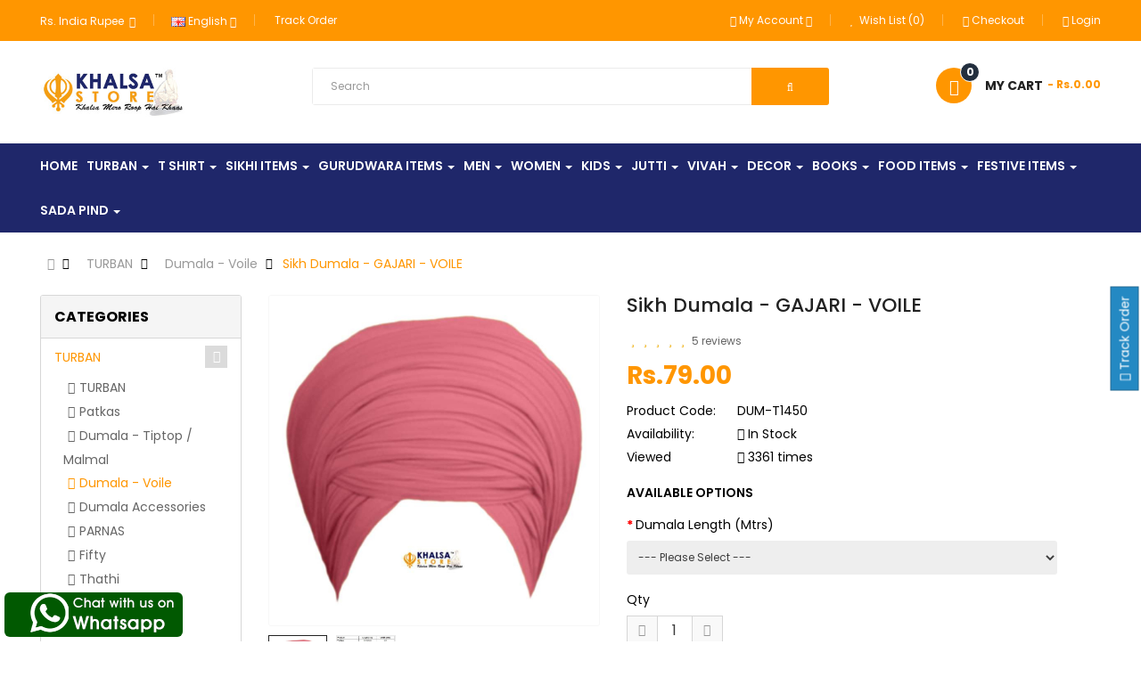

--- FILE ---
content_type: text/html; charset=utf-8
request_url: https://www.khalsastore.com/turban/dumala/buy-turban-pagri-dumala-parna-online-dastar-punjabi-sikh-sikhism-pagrihouse-king-singh-dum153
body_size: 26749
content:
<!DOCTYPE html>
<html dir="ltr" lang="en">
<head>
<meta charset="UTF-8" />
<meta http-equiv="X-UA-Compatible" content="IE=edge">
<title>Buy Dumala Online - Khalsastore.com</title>
<base href="https://khalsastore.com/" />
<meta name="viewport" content="width=device-width, initial-scale=1"> 
<meta name="description" content="Buy provide 100% original Sikh Pagri for men with colour gurantee, across the Globe. We provide free shipping within India (T&amp;C). Cash on delivery available across India.. Our ehutty / store deliver Ounjabi / Sikh/ Sikhism products in India, Italy, Ma" /><meta name="keywords" content="Buy Turban Online, Buy Dumala Online, Sikh Pagri, Khalsa Pagri, Buy Turban Cloth Online, India, US, UK, Canada, dumala, sikh accessories, parna" /><!--[if IE]><meta http-equiv="X-UA-Compatible" content="IE=edge,chrome=1"><![endif]-->
<meta name="google-site-verification" content="m1nMTC9vXtbDEZSlAm25e1zzBOTIUGE_yGr9k3MT1S4" />
<link rel="canonical" href="https://khalsastore.com/turban/dumala/buy-turban-pagri-dumala-parna-online-dastar-punjabi-sikh-sikhism-pagrihouse-king-singh-dum153" />

<meta property="og:locale" content="en_US" />
<meta property="og:type" content="website" />
<meta property="og:title" content="Buy Dumala Online - Khalsastore.com" />
<meta property="og:description" content="Buy provide 100% original Sikh Pagri for men with colour gurantee, across the Globe. We provide free shipping within India (T&amp;C). Cash on delivery available across India.. Our ehutty / store deliver Ounjabi / Sikh/ Sikhism products in India, Italy, Ma" />
<meta property="og:url" content="{ base }}" />
<meta property="article:publisher" content="https://www.facebook.com/buyturbanonline" />
<meta property="article:modified_time" content="2022-11-04T05:37:56+00:00" />
<meta property="og:image" content="({ base }}image/cache/catalog/Kurta-Pajama-1366x400.png" />
<meta name="twitter:card" content="summary_large_image" />
<meta name="twitter:site" content="@khalsastore" />
<meta name="twitter:label1" content="Est. reading time" />
<meta name="twitter:data1" content="17 minutes" />

 



























                            



<link rel="stylesheet" href="catalog/view/javascript/bootstrap/css/bootstrap.min.css">
<link rel="stylesheet" href="catalog/view/javascript/font-awesome/css/font-awesome.min.css">
<link rel="stylesheet" href="catalog/view/javascript/soconfig/css/lib.css">
<link rel="stylesheet" href="catalog/view/theme/so-emarket/css/ie9-and-up.css">
<link rel="stylesheet" href="catalog/view/theme/so-emarket/css/custom.css">
<link rel="stylesheet" href="catalog/view/theme/so-emarket/css/tooltipster.bundle.min.css">
<link rel="stylesheet" href="catalog/view/javascript/soconfig/css/lightslider.css">
<link rel="stylesheet" href="catalog/view/javascript/jquery/datetimepicker/bootstrap-datetimepicker.min.css">
<link rel="stylesheet" href="catalog/view/javascript/so_extra_slider/css/style.css">
<link rel="stylesheet" href="catalog/view/javascript/so_extra_slider/css/css3.css">
<link rel="stylesheet" href="catalog/view/javascript/so_extra_slider/css/animate.css">
<link rel="stylesheet" href="catalog/view/javascript/so_extra_slider/css/owl.carousel.css">
<link rel="stylesheet" href="catalog/view/javascript/so_newletter_custom_popup/css/style.css">
<link rel="stylesheet" href="catalog/view/javascript/so_page_builder/css/shortcodes.css">
<link rel="stylesheet" href="catalog/view/javascript/so_page_builder/css/style_render_218.css">
<link rel="stylesheet" href="catalog/view/javascript/so_page_builder/css/style.css">
<link rel="stylesheet" href="catalog/view/javascript/so_megamenu/so_megamenu.css">
<link rel="stylesheet" href="catalog/view/javascript/so_megamenu/wide-grid.css">
<link rel="stylesheet" href="catalog/view/javascript/so_searchpro/css/chosen.css">
<link rel="stylesheet" href="catalog/view/javascript/so_searchpro/css/so_searchpro.css">
<link rel="stylesheet" href="catalog/view/theme/so-emarket/css/layout2/yellow.css">
<link rel="stylesheet" href="catalog/view/theme/so-emarket/css/header/header11.css">
<link rel="stylesheet" href="catalog/view/theme/so-emarket/css/footer/footer15.css">
<link rel="stylesheet" href="catalog/view/theme/so-emarket/css/responsive.css">

<script src="catalog/view/javascript/jquery/jquery-2.1.1.min.js"></script>
<script src="catalog/view/javascript/bootstrap/js/bootstrap.min.js"></script>
<script src="catalog/view/javascript/soconfig/js/libs.js"></script>
<script src="catalog/view/javascript/soconfig/js/so.system.js"></script>
<script src="catalog/view/javascript/soconfig/js/jquery.sticky-kit.min.js"></script>
<script src="catalog/view/javascript/lazysizes/lazysizes.min.js"></script>
<script src="catalog/view/theme/so-emarket/js/jquery.nav.js"></script>
<script src="catalog/view/theme/so-emarket/js/so.custom.js"></script>
<script src="catalog/view/theme/so-emarket/js/custom.js"></script>
<script src="catalog/view/theme/so-emarket/js/common.js"></script>
<script src="catalog/view/theme/so-emarket/js/tooltipster.bundle.min.js"></script>
<script src="catalog/view/theme/so-emarket/js/waypoints.min.js"></script>
<script src="catalog/view/theme/so-emarket/js/jquery.counterup.min.js"></script>
<script src="catalog/view/javascript/soconfig/js/jquery.elevateZoom-3.0.8.min.js"></script>
<script src="catalog/view/javascript/soconfig/js/lightslider.js"></script>
<script src="catalog/view/javascript/jquery/datetimepicker/moment/moment.min.js"></script>
<script src="catalog/view/javascript/jquery/datetimepicker/moment/moment-with-locales.min.js"></script>
<script src="catalog/view/javascript/jquery/datetimepicker/bootstrap-datetimepicker.min.js"></script>
<script src="catalog/view/javascript/so_extra_slider/js/owl.carousel.js"></script>
<script src="admin/view/template/extension/module/so_page_builder/assets/js/shortcodes.js"></script>
<script src="catalog/view/javascript/so_page_builder/js/section.js"></script>
<script src="catalog/view/javascript/so_page_builder/js/modernizr.video.js"></script>
<script src="catalog/view/javascript/so_page_builder/js/swfobject.js"></script>
<script src="catalog/view/javascript/so_page_builder/js/video_background.js"></script>
<script src="catalog/view/javascript/so_megamenu/so_megamenu.js"></script>
<script src="catalog/view/javascript/so_searchpro/js/chosen.jquery.js"></script>



 <link href='https://fonts.googleapis.com/css?family=Poppins:300,400,500,600,700' rel='stylesheet' type='text/css'>  	
 	
 	
	<style type="text/css">
		 body, #wrapper{font-family:'Poppins', sans-serif}
		 
	</style>
 
 
 


    <style type="text/css">.order-num{display:none;}
.product-view .content-product-right .box-review .order-num{display:none;}
.typeheader-2 .wishlist-comp{
margin-right:0px;
}
.typefooter-15 .newsletter-footer15{
background:#1f276a !important;
}
.typefooter-15 .f15-section-style1{
background:#1f276a !important;
}
.common-home .typeheader-11{
margin-bottom:0px !important}
.typeheader-11 .header-bottom{
background:#1f276a !important;
}
.navbar-logo .logo a img{
width:60%;
}
.sohomepage-slider .so-homeslider{
margin-top:-21px !important;
}
@media (max-width: 480px) {
.sohomepage-slider .so-homeslider{
margin-top:-9px !important;
}
}

.item-available{
display: none;
}
.category-featured .ltabs-wrap .wap-listing-tabs .product-item-container .right-block .btn-button{
background-color:#f49e13!important;
color:#ffffff;
}
.products-list .product-grid .product-item-container .left-block .product-image-container{
background-color:#ffffff;
}
body, table th{
    color: #000000!important;
}
.btn-primary {
    background: #ff9600 !important; 
}
#checkout-cart .buttons{
padding-bottom:10px;
}
.block-policy2 ul li .item-inner .content{
font-size: 12px;
}
.footwhatsapp {
    position: fixed;
    bottom: 5px;
    left: 5px;
    max-width: 40%;
    z-index: 10000;
}
.typeheader-11 .container-megamenu.horizontal ul.megamenu &gt; li{
    margin-right: 17px !important;
}
.listingtab-layout2 .so-listing-tabs .products-list.grid .product-layout .product-item-container, .products-list .product-grid .product-item-container{
border:1px solid #e4e3e3;
}
.typeheader-2{
background-color:#1f276a !important;
} </style>
 

 


<link href="https://khalsastore.com/buy-turban-pagri-dumala-parna-online-dastar-punjabi-sikh-sikhism-pagrihouse-king-singh-dum153" rel="canonical" /><link href="https://khalsastore.com/image/catalog/icon.png" rel="icon" />	
 

<!-- Meta Pixel Code -->
<script>
!function(f,b,e,v,n,t,s)
{if(f.fbq)return;n=f.fbq=function(){n.callMethod?
n.callMethod.apply(n,arguments):n.queue.push(arguments)};
if(!f._fbq)f._fbq=n;n.push=n;n.loaded=!0;n.version='2.0';
n.queue=[];t=b.createElement(e);t.async=!0;
t.src=v;s=b.getElementsByTagName(e)[0];
s.parentNode.insertBefore(t,s)}(window, document,'script',
'https://connect.facebook.net/en_US/fbevents.js');
fbq('init', '841787173600884');
fbq('track', 'PageView');
</script>
<noscript><img height="1" width="1" style="display:none"
src="https://www.facebook.com/tr?id=841787173600884&ev=PageView&noscript=1"
/></noscript>
<!-- End Meta Pixel Code -->	

</head>

		

			 

		
 <script type="text/javascript">
 if((navigator.userAgent.indexOf("Lighthouse")==-1) || (navigator.userAgent.indexOf("Chrome-Lighthouse")==-1)){
     wURL= "https://shipway.in/reviews/d/?u=Khalsastore.com&key=561bdfda28bc0ac0b57f1076d766b343";document.write('<div id="ship_review_widget"></div>');document.write('<scr'+'ipt type="text/JavaScript" src="https://shipway.in/reviews/d/widget/bootstrap.js"></scr'+'ipt>');
 }
    </script>
 
<body class="product-product ltr layout-2">
    
<div id="wrapper" class="wrapper-fluid banners-effect-10">  
 
	

		 


<div class="so-pre-loader no-pre-loader"><div class="so-loader-line" id="line-load"></div></div>

	
<header id="header" class=" variant typeheader-11">
	  
	<div class="header-top hidden-compact">
		<div class="container">
			<div class="row">
				<div class="header-top-left col-lg-6 col-md-3 col-sm-6 col-xs-7">
					

					
										<ul class="top-link list-inline lang-curr">
						<li class="currency"> <div class="pull-left">
  <form action="https://khalsastore.com/index.php?route=common/currency/currency" method="post" enctype="multipart/form-data" id="form-currency">
    <div class="btn-group">
      <button class="btn-link dropdown-toggle" data-toggle="dropdown">
	  			  
      			 
				Rs. India Rupee 
			  
      			  
      			  
      		&nbsp;<i class="fa fa-caret-down"></i>	  
	</button>
      <ul class="dropdown-menu">
                        <li>
          <button class="currency-select btn-block" type="button" name="EUR">€ Euro</button>
        </li>
                                <li>
          <button class="currency-select btn-block" type="button" name="INR">Rs. India Rupee</button>
        </li>
                                <li>
          <button class="currency-select btn-block" type="button" name="GBP">£ Pound Sterling</button>
        </li>
                                <li>
          <button class="currency-select btn-block" type="button" name="USD">$ US Dollar</button>
        </li>
                      </ul>
    </div>
    <input type="hidden" name="code" value="" />
    <input type="hidden" name="redirect" value="https://khalsastore.com/turban/dumala/buy-turban-pagri-dumala-parna-online-dastar-punjabi-sikh-sikhism-pagrihouse-king-singh-dum153" />
  </form>
</div>
   </li> 						 <li class="language"><div class="pull-left">
  <form action="https://khalsastore.com/index.php?route=common/language/language" method="post" enctype="multipart/form-data" id="form-language">
    <div class="btn-group">
      <button class="btn-link dropdown-toggle" data-toggle="dropdown">
             
      <img class="lazyload" data-sizes="auto" src="[data-uri]" data-src="catalog/language/en-gb/en-gb.png" alt="English" title="English">
      <span class="hidden-xs hidden-sm hidden-md">English</span>
                              <i class="fa fa-caret-down"></i>
    </button>
      
    <ul class="dropdown-menu">
                <li>
          <button class="btn-block language-select" type="button" name="en-gb">
		  <img class="lazyload" data-sizes="auto" src="[data-uri]" data-src="catalog/language/en-gb/en-gb.png" alt="English" title="English" /> English</button>
        </li>
                <li>
          <button class="btn-block language-select" type="button" name="../..">
		  <img class="lazyload" data-sizes="auto" src="[data-uri]" data-src="catalog/language/../../../...png" alt="test" title="test" /> test</button>
        </li>
              </ul>
    </div>
    <input type="hidden" name="code" value="" />
    <input type="hidden" name="redirect" value="https://khalsastore.com/turban/dumala/buy-turban-pagri-dumala-parna-online-dastar-punjabi-sikh-sikhism-pagrihouse-king-singh-dum153" />
  </form>
</div>
 </li>		
						<li><a href="/index.php?route=information/shipway_track"  title="track order">Track Order</a></li>		
					</ul>				
					 	
				</div>
				<div class="header-top-right collapsed-block col-lg-6 col-md-9 col-sm-6 col-xs-5">	
										
					<ul class="top-link list-inline">
						<li class="account" id="my_account"><a href="https://khalsastore.com/index.php?route=account/account" title="My Account " class="btn-xs dropdown-toggle" data-toggle="dropdown"> <i class="fa fa-user"></i><span class="hidden-xs">My Account </span> <span class="fa fa-caret-down"></span></a>
							<ul class="dropdown-menu ">
									<li><a href="https://khalsastore.com/index.php?route=account/wishlist"  title="Wish List (0)">Wish List (0)</a></li>
									<!--<li><a href="https://khalsastore.com/index.php?route=product/compare" title="Compare">Compare</a></li>-->
								
						            <li><a href="https://khalsastore.com/index.php?route=account/register">Register</a></li>
						            <li><a href="https://khalsastore.com/index.php?route=account/login">Login</a></li>
					            															
							</ul>
						</li>	
						<li class="hidden compare hidden-xs"><a href="https://khalsastore.com/index.php?route=product/compare"  class="top-link-compare" title="Compare "><i class="fa fa-refresh"></i></a></li>
						<li class="wishlist hidden-xs"><a href="https://khalsastore.com/index.php?route=account/wishlist" id="wishlist-total" class="top-link-wishlist" title="Wish List (0) "><i class="fa fa-heart"></i> Wish List (0)</a></li>	
													<li class="checkout hidden-sm hidden-xs"><a href="https://khalsastore.com/index.php?route=checkout/checkout" title="Checkout "><i class="fa fa-check-square-o"></i>Checkout </a></li>
												   
							<li class="log login hidden-xs"><a class="link-lg" href="https://khalsastore.com/index.php?route=account/login "><i class="fa fa-lock"></i>Login </a></li>								
						 
					</ul>
				
				</div>
			</div>
		</div>
	</div>
	
	 
	<div class="header-middle hidden-compact">
		<div class="container">
			<div class="row">			
				<div class="navbar-logo col-lg-3 col-md-3 col-sm-12 col-xs-12">
					<div class="logo">
				   								   <a href="https://khalsastore.com/index.php?route=common/home"><img class="lazyload" data-sizes="auto" src="[data-uri]" data-src="https://khalsastore.com/image/catalog/logo.jpg" title="Khalsastore.com" alt="Khalsastore.com" /></a>
			    
        
				   	</div>
				</div>
				<div class="middle2 col-lg-6 col-md-6">	
					<div class="search-header-w">
						<div class="icon-search hidden-lg hidden-md"><i class="fa fa-search"></i></div>								
						  
<div id="sosearchpro" class="sosearchpro-wrapper so-search ">
	 
	
	<form method="GET" action="index.php">
		<div id="search0" class="search input-group form-group">
			  
			<input class="autosearch-input form-control" type="text" value="" size="50" autocomplete="off" placeholder="Search" name="search">
			
				<button type="submit" class="button-search btn btn-default btn-lg" name="submit_search"><i class="fa fa-search"></i> </button>
			
		</div>

		
		<input type="hidden" name="route" value="product/search"/>
	</form>
</div>
<script type="text/javascript">
	jQuery(document).ready(function($) {
		$(".chosen-select").chosen({
			width: '100%'
		});
	})
</script>
<script type="text/javascript">
// Autocomplete */
(function($) {
	$.fn.Soautocomplete = function(option) {
		return this.each(function() {
			this.timer = null;
			this.items = new Array();

			$.extend(this, option);

			$(this).attr('autocomplete', 'off');

			// Focus
			$(this).on('focus', function() {
				this.request();
			});

			// Blur
			$(this).on('blur', function() {
				setTimeout(function(object) {
					object.hide();
				}, 200, this);
			});

			// Keydown
			$(this).on('keydown', function(event) {
				switch(event.keyCode) {
					case 27: // escape
						this.hide();
						break;
					default:
						this.request();
						break;
				}
			});

			// Click
			this.click = function(event) {
				event.preventDefault();

				value = $(event.target).parent().attr('data-value');

				if (value && this.items[value]) {
					this.select(this.items[value]);
				}
			}

			// Show
			this.show = function() {
				var pos = $(this).position();

				$(this).siblings('ul.dropdown-menu').css({
					top: pos.top + $(this).outerHeight(),
					left: pos.left
				});

				$(this).siblings('ul.dropdown-menu').show();
			}

			// Hide
			this.hide = function() {
				$(this).siblings('ul.dropdown-menu').hide();
			}

			// Request
			this.request = function() {
				clearTimeout(this.timer);

				this.timer = setTimeout(function(object) {
					object.source($(object).val(), $.proxy(object.response, object));
				}, 200, this);
			}

			// Response
			this.response = function(json) {
				html = '';

				if (json.length) {
					for (i = 0; i < json.length; i++) {
						this.items[json[i]['value']] = json[i];
					}

					for (i = 0; i < json.length; i++) {
						if (!json[i]['category']) {
						html += '<li class="media" data-value="' + json[i]['value'] + '" title="' + json[i]['label'] + '">';
						if(json[i]['image'] && json[i]['show_image'] && json[i]['show_image'] == 1 ) {
							html += '	<a class="media-left" href="' + json[i]['link'] + '"><img class="pull-left" src="' + json[i]['image'] + '"></a>';
						}

						html += '<div class="media-body">';
						html += '<a href="' + json[i]['link'] + '" title="' + json[i]['label'] + '"><span>' +json[i]['cate_name'] + json[i]['label'] + '</span></a>';
						if(json[i]['price'] && json[i]['show_price'] && json[i]['show_price'] == 1){
							html += '	<div class="box-price">';
							if (!json[i]['special']) {
								html += '<span class="price">Price : '+json[i]['price']+'</span>';;
							} else {
								html += '</span><span class="price-new">' + json[i]['special'] + '</span>'+'<span class="price-old" style="text-decoration:line-through;">' + json[i]['price']  ;
							}
							
							html += '	</div>';
						}
						html += '</div></li>';
						html += '<li class="clearfix"></li>';
						}
					}

					// Get all the ones with a categories
					var category = new Array();

					for (i = 0; i < json.length; i++) {
						if (json[i]['category']) {
							if (!category[json[i]['category']]) {
								category[json[i]['category']] = new Array();
								category[json[i]['category']]['name'] = json[i]['category'];
								category[json[i]['category']]['item'] = new Array();
							}

							category[json[i]['category']]['item'].push(json[i]);
						}
					}

					for (i in category) {
						html += '<li class="dropdown-header">' + category[i]['name'] + '</li>';

						for (j = 0; j < category[i]['item'].length; j++) {
							html += '<li data-value="' + category[i]['item'][j]['value'] + '"><a href="#">&nbsp;&nbsp;&nbsp;' + category[i]['item'][j]['label'] + '</a></li>';
						}
					}
				}

				if (html) {
					this.show();
				} else {
					this.hide();
				}

				$(this).siblings('ul.dropdown-menu').html(html);
			}

			$(this).after('<ul class="dropdown-menu"></ul>');

		});
	}
})(window.jQuery);

$(document).ready(function() {
	var selector = '#search0';
	var total = 0;
	var showimage = 1;
	var showprice = 1;
	var character = 3        ;
	var height = 70;
	var width = 70;

	$(selector).find('input[name=\'search\']').Soautocomplete({
		delay: 500,
		source: function(request, response) {
			var category_id = $(".select_category select[name=\"category_id\"]").first().val();
			if(typeof(category_id) == 'undefined')
				category_id = 0;
				var limit = 5;
			if(request.length >= character){
				$.ajax({
					url: 'index.php?route=extension/module/so_searchpro/autocomplete&filter_category_id='+category_id+'&limit='+limit+'&width='+width+'&height='+height+'&filter_name='+encodeURIComponent(request),
					dataType: 'json',
					success: function(json) {
						response($.map(json, function(item) {
							total = 0;
							if(item.total){
								total = item.total;
							}

							return {
								price:   item.price,
								special: item.special,
								tax		:     item.tax,
								label:   item.name,
								cate_name:   (item.category_name) ? item.category_name + ' > ' : '',
								image:   item.image,
								link:    item.link,
								minimum:    item.minimum,
								show_price:  showprice,
								show_image:  showimage,
								value:   item.product_id,
							}
						}));
					}
				});
			}
		},
	});
});

</script>

					</div>				
				</div>
				<div class="middle3 col-lg-3 col-md-3">
					<div class="shopping_cart">							
					 	<div id="cart" class="btn-shopping-cart">
  
  <a data-loading-text="Loading... " class="btn-group top_cart dropdown-toggle" data-toggle="dropdown">
    <div class="shopcart">
      <span class="icon-c">
        <i class="fa fa-shopping-bag"></i>
      </span>
      <div class="shopcart-inner">
        <p class="text-shopping-cart">

         My cart
        </p>
   
        <span class="total-shopping-cart cart-total-full">
           <span class="items_cart">0</span><span class="items_cart2"> item(s)</span><span class="items_carts"> - Rs.0.00 </span> 
        </span>
      </div>
    </div>
  </a>
  
  <ul class="dropdown-menu pull-right shoppingcart-box">
        <li>
      <p class="text-center empty">Your shopping cart is empty!</p>
    </li>
      </ul>
</div>

					</div>		
				</div>		
				
			</div>
		</div>
	</div>

	<div class="header-bottom ">
		<div class="container">
			<div class="row">	
				<div class="main-menu-w col-lg-12 col-md-12">					
					  <div class="responsive megamenu-style-dev">
		
		<nav class="navbar-default">
		<div class=" container-megamenu   horizontal ">
					<div class="navbar-header">
				<button type="button" id="show-megamenu" data-toggle="collapse"  class="navbar-toggle">
					<span class="icon-bar"></span>
					<span class="icon-bar"></span>
					<span class="icon-bar"></span>
				</button>
			</div>
		
					<div class="megamenu-wrapper">
		
					<span id="remove-megamenu" class="fa fa-times"></span>
		
			<div class="megamenu-pattern">
				<div class="container">
					<ul class="megamenu"
					data-transition="slide" data-animationtime="500">
												
																																																
																													
							
							
																						
							
							
							
							
							
														
													
								<li class="menu-layouts" >
									<p class='close-menu'></p>
																			<a href="https://www.khalsastore.com/index.php?route=common/home" class="clearfix" >
											<strong>
												Home
											</strong>
											
										</a>
									
																	</li>
																																																							
																													
							
							
							
							
							
																																															
							
							
														
													
								<li class=" with-sub-menu hover" >
									<p class='close-menu'></p>
																			<a href="https://khalsastore.com/turban" class="clearfix" >
											<strong>
												Turban
											</strong>
											
											<b class='caret'></b>
										</a>
									
																			<div class="sub-menu" style="width: 700px">
											<div class="content">
												<div class="row">
																																																																																			<div class="col-sm-12">
																																																<ul class="subcategory with-sub-menu">
																																					<li>
																																									<a href="https://khalsastore.com/turban" class="title-submenu with-sub-menu">TURBAN</a>
																																																													<div class="row"><div class="col-sm-4 hover-menu"><div class="menu"><ul><li><a href="https://khalsastore.com/turban/buy-turban-online" onclick="window.location = 'https://khalsastore.com/turban/buy-turban-online';" class="main-menu">TURBAN</a></li><li><a href="https://khalsastore.com/turban/patkas" onclick="window.location = 'https://khalsastore.com/turban/patkas';" class="main-menu">Patkas<b class="fa fa-angle-right"></b></a><ul><li><a href="https://khalsastore.com/turban/patkas/4-string" onclick="window.location = 'https://khalsastore.com/turban/patkas/4-string';">4 String</a></li><li><a href="https://khalsastore.com/turban/patkas/without-strings" onclick="window.location = 'https://khalsastore.com/turban/patkas/without-strings';">Without Strings</a></li></ul></li><li><a href="https://khalsastore.com/turban/dumala-tiptop" onclick="window.location = 'https://khalsastore.com/turban/dumala-tiptop';" class="main-menu">Dumala - Tiptop / Malmal </a></li><li><a href="https://khalsastore.com/turban/dumala" onclick="window.location = 'https://khalsastore.com/turban/dumala';" class="main-menu">Dumala - Voile</a></li></ul></div></div><div class="col-sm-4 hover-menu"><div class="menu"><ul><li><a href="https://khalsastore.com/turban/dumala-Items" onclick="window.location = 'https://khalsastore.com/turban/dumala-Items';" class="main-menu">Dumala Accessories</a></li><li><a href="https://khalsastore.com/turban/parnas" onclick="window.location = 'https://khalsastore.com/turban/parnas';" class="main-menu">PARNAS</a></li><li><a href="https://khalsastore.com/turban/fifty" onclick="window.location = 'https://khalsastore.com/turban/fifty';" class="main-menu">Fifty</a></li><li><a href="https://khalsastore.com/turban/thathi" onclick="window.location = 'https://khalsastore.com/turban/thathi';" class="main-menu">Thathi</a></li></ul></div></div><div class="col-sm-4 hover-menu"><div class="menu"><ul><li><a href="https://khalsastore.com/turban/baj" onclick="window.location = 'https://khalsastore.com/turban/baj';" class="main-menu">Baj / Salai</a></li><li><a href="https://khalsastore.com/turban/jura-rumal" onclick="window.location = 'https://khalsastore.com/turban/jura-rumal';" class="main-menu">Jura Rumal</a></li><li><a href="https://khalsastore.com/turban/turban-pins" onclick="window.location = 'https://khalsastore.com/turban/turban-pins';" class="main-menu">Turban Pins</a></li><li><a href="https://khalsastore.com/turban/turban-designer-online-buy-pagri-store-khalsa" onclick="window.location = 'https://khalsastore.com/turban/turban-designer-online-buy-pagri-store-khalsa';" class="main-menu">DESIGNER TURBAN</a></li></ul></div></div></div>
																																																											</li>		
																																			</ul>
																																													</div>
																									</div>												
											</div>
										</div>										
																	</li>
																																																							
																													
							
							
																						
							
							
																																															
							
							
														
													
								<li class=" item-style2 with-sub-menu hover" >
									<p class='close-menu'></p>
																			<a href="https://khalsastore.com/tshirt" class="clearfix" >
											<strong>
												T Shirt
											</strong>
											
											<b class='caret'></b>
										</a>
									
																			<div class="sub-menu" style="width: 700px">
											<div class="content">
												<div class="row">
																																																																																			<div class="col-sm-12">
																																																<ul class="subcategory ">
																																					<li>
																																									<a href="https://khalsastore.com/tshirt" class="title-submenu ">T Shirt</a>
																																																													<div class="row"><div class="col-sm-6 hover-menu"><div class="menu"><ul><li><a href="https://khalsastore.com/tshirt/family-t-shirts-sikh-punjabi-combo" onclick="window.location = 'https://khalsastore.com/tshirt/family-t-shirts-sikh-punjabi-combo';" class="main-menu">Family T-Shirts</a></li><li><a href="https://khalsastore.com/tshirt/couple-tshirts-punjabi-sikh" onclick="window.location = 'https://khalsastore.com/tshirt/couple-tshirts-punjabi-sikh';" class="main-menu">Couple T-Shirts</a></li><li><a href="https://khalsastore.com/tshirt/combo-tshirts-punjabi-sikh" onclick="window.location = 'https://khalsastore.com/tshirt/combo-tshirts-punjabi-sikh';" class="main-menu">MEN T-Shirts</a></li></ul></div></div><div class="col-sm-6 hover-menu"><div class="menu"><ul><li><a href="https://khalsastore.com/tshirt/T-shirt-women-punjabi" onclick="window.location = 'https://khalsastore.com/tshirt/T-shirt-women-punjabi';" class="main-menu">Women T-Shirts</a></li><li><a href="https://khalsastore.com/tshirt/t-shirts-boys-punjabi" onclick="window.location = 'https://khalsastore.com/tshirt/t-shirts-boys-punjabi';" class="main-menu">Boys - T-Shirts </a></li><li><a href="https://khalsastore.com/tshirt/t-shirts-girls-punjabi" onclick="window.location = 'https://khalsastore.com/tshirt/t-shirts-girls-punjabi';" class="main-menu">Girls - T-Shirts</a></li></ul></div></div></div>
																																																											</li>		
																																			</ul>
																																													</div>
																									</div>												
											</div>
										</div>										
																	</li>
																																																							
																													
							
							
																						
							
							
																																															
							
							
														
													
								<li class="style-page with-sub-menu hover" >
									<p class='close-menu'></p>
																			<a href="https://khalsastore.com/Sikh-accessories" class="clearfix" >
											<strong>
												Sikhi Items
											</strong>
											
											<b class='caret'></b>
										</a>
									
																			<div class="sub-menu" style="width: 360px">
											<div class="content">
												<div class="row">
																																																																																			<div class="col-sm-12">
																																																<ul class="subcategory ">
																																					<li>
																																									<a href="https://khalsastore.com/Sikh-accessories" class="title-submenu ">SIKHI ITEMS</a>
																																																													<div class="row"><div class="col-sm-6 hover-menu"><div class="menu"><ul><li><a href="https://khalsastore.com/Sikh-accessories/buy-kirpan-online" onclick="window.location = 'https://khalsastore.com/Sikh-accessories/buy-kirpan-online';" class="main-menu">Kirpan<b class="fa fa-angle-right"></b></a><ul><li><a href="https://khalsastore.com/Sikh-accessories/buy-kirpan-online/sikh-kirpan-big" onclick="window.location = 'https://khalsastore.com/Sikh-accessories/buy-kirpan-online/sikh-kirpan-big';">KIRPAN BIG</a></li><li><a href="https://khalsastore.com/Sikh-accessories/buy-kirpan-online/kirpan-sikh-small-taksali-damdami-sikh-accessories" onclick="window.location = 'https://khalsastore.com/Sikh-accessories/buy-kirpan-online/kirpan-sikh-small-taksali-damdami-sikh-accessories';">KIRPAN SMALL / SHRI SAHIB</a></li></ul></li><li><a href="https://khalsastore.com/Sikh-accessories/kara" onclick="window.location = 'https://khalsastore.com/Sikh-accessories/kara';" class="main-menu">Kara</a></li><li><a href="https://khalsastore.com/Sikh-accessories/kids-kara" onclick="window.location = 'https://khalsastore.com/Sikh-accessories/kids-kara';" class="main-menu">Kara - Kids</a></li><li><a href="https://khalsastore.com/Sikh-accessories/customized karas with name " onclick="window.location = 'https://khalsastore.com/Sikh-accessories/customized karas with name ';" class="main-menu">Kara Customized - Name</a></li><li><a href="https://khalsastore.com/Sikh-accessories/kanga" onclick="window.location = 'https://khalsastore.com/Sikh-accessories/kanga';" class="main-menu">Kanga</a></li><li><a href="https://khalsastore.com/Sikh-accessories/kachera" onclick="window.location = 'https://khalsastore.com/Sikh-accessories/kachera';" class="main-menu">Kachera</a></li></ul></div></div><div class="col-sm-6 hover-menu"><div class="menu"><ul><li><a href="https://khalsastore.com/Sikh-accessories/sarabloh-sikhi" onclick="window.location = 'https://khalsastore.com/Sikh-accessories/sarabloh-sikhi';" class="main-menu">Sarbloh Bartan</a></li><li><a href="https://khalsastore.com/Sikh-accessories/gatka-items" onclick="window.location = 'https://khalsastore.com/Sikh-accessories/gatka-items';" class="main-menu">Gatka Items</a></li><li><a href="https://khalsastore.com/Sikh-accessories/gatra" onclick="window.location = 'https://khalsastore.com/Sikh-accessories/gatra';" class="main-menu">Gatra</a></li><li><a href="https://khalsastore.com/Sikh-accessories/simrana" onclick="window.location = 'https://khalsastore.com/Sikh-accessories/simrana';" class="main-menu">Simrana</a></li><li><a href="https://khalsastore.com/Sikh-accessories/kamarkasa-khajana" onclick="window.location = 'https://khalsastore.com/Sikh-accessories/kamarkasa-khajana';" class="main-menu">Kamarkasa/Khajana</a></li></ul></div></div></div>
																																																											</li>		
																																			</ul>
																																													</div>
																									</div>												
											</div>
										</div>										
																	</li>
																																																							
																													
							
							
																						
							
							
																																															
							
							
														
													
								<li class=" style-page item-style1 with-sub-menu hover" >
									<p class='close-menu'></p>
																			<a href="https://khalsastore.com/gurudwara-aceessories" class="clearfix" >
											<strong>
												Gurudwara Items
											</strong>
											
											<b class='caret'></b>
										</a>
									
																			<div class="sub-menu" style="width: 360px">
											<div class="content">
												<div class="row">
																																																																																			<div class="col-sm-12">
																																																<ul class="subcategory ">
																																					<li>
																																									<a href="https://khalsastore.com/gurudwara-aceessories" class="title-submenu ">GURUDWARA ITEMS</a>
																																																													<div class="row"><div class="col-sm-6 hover-menu"><div class="menu"><ul><li><a href="https://khalsastore.com/gurudwara-aceessories/rumalasahib" onclick="window.location = 'https://khalsastore.com/gurudwara-aceessories/rumalasahib';" class="main-menu">Rumala Sahib</a></li><li><a href="https://khalsastore.com/gurudwara-aceessories/chandoa-sahib" onclick="window.location = 'https://khalsastore.com/gurudwara-aceessories/chandoa-sahib';" class="main-menu">Chandoa Sahib</a></li><li><a href="https://khalsastore.com/gurudwara-aceessories/Chattar-rumala" onclick="window.location = 'https://khalsastore.com/gurudwara-aceessories/Chattar-rumala';" class="main-menu">Chattar Sahib</a></li><li><a href="https://khalsastore.com/gurudwara-aceessories/chaur-sahib" onclick="window.location = 'https://khalsastore.com/gurudwara-aceessories/chaur-sahib';" class="main-menu">Chaur Sahib</a></li><li><a href="https://khalsastore.com/gurudwara-aceessories/gurudwara-khanda-chatar-palki" onclick="window.location = 'https://khalsastore.com/gurudwara-aceessories/gurudwara-khanda-chatar-palki';" class="main-menu">Guru Ghar</a></li></ul></div></div><div class="col-sm-6 hover-menu"><div class="menu"><ul><li><a href="https://khalsastore.com/gurudwara-aceessories/musical-instruments" onclick="window.location = 'https://khalsastore.com/gurudwara-aceessories/musical-instruments';" class="main-menu">Musical Instruments</a></li><li><a href="https://khalsastore.com/gurudwara-aceessories/covers-stands" onclick="window.location = 'https://khalsastore.com/gurudwara-aceessories/covers-stands';" class="main-menu">Covers/ Stands</a></li><li><a href="https://khalsastore.com/gurudwara-aceessories/chola-nishan-sahib" onclick="window.location = 'https://khalsastore.com/gurudwara-aceessories/chola-nishan-sahib';" class="main-menu">Chola Nishan Sahib</a></li><li><a href="https://khalsastore.com/gurudwara-aceessories/decoration-item" onclick="window.location = 'https://khalsastore.com/gurudwara-aceessories/decoration-item';" class="main-menu">Other items</a></li><li><a href="https://khalsastore.com/gurudwara-aceessories/siropa-sikh" onclick="window.location = 'https://khalsastore.com/gurudwara-aceessories/siropa-sikh';" class="main-menu">Siropa</a></li></ul></div></div></div>
																																																											</li>		
																																			</ul>
																																													</div>
																									</div>												
											</div>
										</div>										
																	</li>
																																																							
																													
							
							
																						
							
							
																																															
							
							
														
													
								<li class="full-width menu-features with-sub-menu hover" >
									<p class='close-menu'></p>
																			<a href="https://khalsastore.com/men" class="clearfix" >
											<strong>
												Men
											</strong>
											
											<b class='caret'></b>
										</a>
									
																			<div class="sub-menu" style="width: 870px">
											<div class="content">
												<div class="row">
																																																																																			<div class="col-sm-12">
																																																<ul class="subcategory ">
																																					<li>
																																									<a href="https://khalsastore.com/men" class="title-submenu ">MEN</a>
																																																													<div class="row"><div class="col-sm-6 hover-menu"><div class="menu"><ul><li><a href="https://khalsastore.com/men/men-accessories-sikh-dari-punjabi-hair-fixer-spray" onclick="window.location = 'https://khalsastore.com/men/men-accessories-sikh-dari-punjabi-hair-fixer-spray';" class="main-menu">Dari / Beard Accessories</a></li><li><a href="https://khalsastore.com/men/buy-kurta-pajama" onclick="window.location = 'https://khalsastore.com/men/buy-kurta-pajama';" class="main-menu">Kurta Pajama - Men</a></li><li><a href="https://khalsastore.com/men/men-chola" onclick="window.location = 'https://khalsastore.com/men/men-chola';" class="main-menu">CHOLA - Men</a></li><li><a href="https://khalsastore.com/men/lohi" onclick="window.location = 'https://khalsastore.com/men/lohi';" class="main-menu">LOHI</a></li><li><a href="https://khalsastore.com/men/chadra-chadar-kurta-punjabi" onclick="window.location = 'https://khalsastore.com/men/chadra-chadar-kurta-punjabi';" class="main-menu">Chader Kurta</a></li></ul></div></div><div class="col-sm-6 hover-menu"><div class="menu"><ul><li><a href="https://khalsastore.com/men/punjabi-jacket-v-neck-online" onclick="window.location = 'https://khalsastore.com/men/punjabi-jacket-v-neck-online';" class="main-menu">Jacket - V Neck</a></li><li><a href="https://khalsastore.com/men/jacket-nehru-men-punjabi-new-online-new" onclick="window.location = 'https://khalsastore.com/men/jacket-nehru-men-punjabi-new-online-new';" class="main-menu">Jacket - Nehru Style</a></li><li><a href="https://khalsastore.com/men/Buy-hand-knitted-sweaters-online" onclick="window.location = 'https://khalsastore.com/men/Buy-hand-knitted-sweaters-online';" class="main-menu">Men Sweaters- ਸਵੈਟਰ </a></li><li><a href="https://khalsastore.com/men/bhangra-items-punjab-india-uk-usa-canada" onclick="window.location = 'https://khalsastore.com/men/bhangra-items-punjab-india-uk-usa-canada';" class="main-menu">Bhangra Items</a></li></ul></div></div></div>
																																																											</li>		
																																			</ul>
																																													</div>
																									</div>												
											</div>
										</div>										
																	</li>
																																																							
																													
							
							
																						
							
							
																																															
							
							
														
													
								<li class="menu-layouts with-sub-menu hover" >
									<p class='close-menu'></p>
																			<a href="https://khalsastore.com/women" class="clearfix" >
											<strong>
												Women
											</strong>
											
											<b class='caret'></b>
										</a>
									
																			<div class="sub-menu" style="width: 720px">
											<div class="content">
												<div class="row">
																																																																																			<div class="col-sm-12">
																																																<ul class="subcategory item-layouts">
																																					<li>
																																									<a href="https://khalsastore.com/women" class="title-submenu item-layouts">WOMEN</a>
																																																													<div class="row"><div class="col-sm-6 hover-menu"><div class="menu"><ul><li><a href="https://khalsastore.com/women/women-chola" onclick="window.location = 'https://khalsastore.com/women/women-chola';" class="main-menu">Ladies - Chola</a></li><li><a href="https://khalsastore.com/women/shamij-undershirt" onclick="window.location = 'https://khalsastore.com/women/shamij-undershirt';" class="main-menu">Salwar &amp; Dupatta</a></li><li><a href="https://khalsastore.com/women/artificial-jewellery-punjabi" onclick="window.location = 'https://khalsastore.com/women/artificial-jewellery-punjabi';" class="main-menu">Artificial Jewellery </a></li><li><a href="https://khalsastore.com/women/parandi" onclick="window.location = 'https://khalsastore.com/women/parandi';" class="main-menu">Parandi</a></li></ul></div></div><div class="col-sm-6 hover-menu"><div class="menu"><ul><li><a href="https://khalsastore.com/women/phulkari" onclick="window.location = 'https://khalsastore.com/women/phulkari';" class="main-menu">Phulkari</a></li><li><a href="https://khalsastore.com/women/NAALE" onclick="window.location = 'https://khalsastore.com/women/NAALE';" class="main-menu">NAALE</a></li><li><a href="https://khalsastore.com/women/woolen-shawls-ladies-punjabi" onclick="window.location = 'https://khalsastore.com/women/woolen-shawls-ladies-punjabi';" class="main-menu">Shawls - Ladies</a></li><li><a href="https://khalsastore.com/women/women-readymade-shamij" onclick="window.location = 'https://khalsastore.com/women/women-readymade-shamij';" class="main-menu">Shamij - Undershirt</a></li></ul></div></div></div>
																																																											</li>		
																																			</ul>
																																													</div>
																									</div>												
											</div>
										</div>										
																	</li>
																																																							
																													
							
							
																						
							
							
																																															
							
							
														
													
								<li class="menu-layouts with-sub-menu hover" >
									<p class='close-menu'></p>
																			<a href="https://khalsastore.com/kids" class="clearfix" >
											<strong>
												Kids
											</strong>
											
											<b class='caret'></b>
										</a>
									
																			<div class="sub-menu" style="width: 720px">
											<div class="content">
												<div class="row">
																																																																																			<div class="col-sm-12">
																																																<ul class="subcategory ">
																																					<li>
																																									<a href="https://khalsastore.com/kids" class="title-submenu ">KIDS</a>
																																																													<div class="row"><div class="col-sm-6 hover-menu"><div class="menu"><ul><li><a href="https://khalsastore.com/kids/kara-kids-infants" onclick="window.location = 'https://khalsastore.com/kids/kara-kids-infants';" class="main-menu">Kids - Kara</a></li><li><a href="https://khalsastore.com/kids/story-books-juniors" onclick="window.location = 'https://khalsastore.com/kids/story-books-juniors';" class="main-menu">Story Books</a></li><li><a href="https://khalsastore.com/kids/buy-kids-sweater-hand-knitted-online" onclick="window.location = 'https://khalsastore.com/kids/buy-kids-sweater-hand-knitted-online';" class="main-menu">Sweaters- ਸਵੈਟਰ - Kids</a></li><li><a href="https://khalsastore.com/kids/kids-chola-cat" onclick="window.location = 'https://khalsastore.com/kids/kids-chola-cat';" class="main-menu">Chola Kids</a></li></ul></div></div><div class="col-sm-6 hover-menu"><div class="menu"><ul><li><a href="https://khalsastore.com/kids/kids-kurta-pajama1" onclick="window.location = 'https://khalsastore.com/kids/kids-kurta-pajama1';" class="main-menu">Kurta Pajama - Boys</a></li><li><a href="https://khalsastore.com/kids/kids-parandi-new" onclick="window.location = 'https://khalsastore.com/kids/kids-parandi-new';" class="main-menu">Parandi - Girls</a></li><li><a href="https://khalsastore.com/kids/sikh-toys" onclick="window.location = 'https://khalsastore.com/kids/sikh-toys';" class="main-menu">Toys</a></li></ul></div></div></div>
																																																											</li>		
																																			</ul>
																																													</div>
																									</div>												
											</div>
										</div>										
																	</li>
																																																							
																													
							
							
																						
							
							
																																															
							
							
														
													
								<li class="menu-layouts with-sub-menu hover" >
									<p class='close-menu'></p>
																			<a href="https://khalsastore.com/buy-punjabi-jutti" class="clearfix" >
											<strong>
												Jutti
											</strong>
											
											<b class='caret'></b>
										</a>
									
																			<div class="sub-menu" style="width: 720px">
											<div class="content">
												<div class="row">
																																																																																			<div class="col-sm-12">
																																																<ul class="subcategory ">
																																					<li>
																																									<a href="https://khalsastore.com/buy-punjabi-jutti" class="title-submenu ">JUTTI</a>
																																																													<div class="row"><div class="col-sm-6 hover-menu"><div class="menu"><ul><li><a href="https://khalsastore.com/buy-punjabi-jutti/men-jutti" onclick="window.location = 'https://khalsastore.com/buy-punjabi-jutti/men-jutti';" class="main-menu">Men Punjabi Jutti</a></li></ul></div></div><div class="col-sm-6 hover-menu"><div class="menu"><ul><li><a href="https://khalsastore.com/buy-punjabi-jutti/women-jutti" onclick="window.location = 'https://khalsastore.com/buy-punjabi-jutti/women-jutti';" class="main-menu">Women Punjabi Jutti</a></li></ul></div></div></div>
																																																											</li>		
																																			</ul>
																																													</div>
																									</div>												
											</div>
										</div>										
																	</li>
																																																							
																													
							
							
																						
							
							
																																															
							
							
														
													
								<li class="menu-layouts with-sub-menu hover" >
									<p class='close-menu'></p>
																			<a href="https://khalsastore.com/SIKH-MARRIAGE-VIVAH-ITEMS" class="clearfix" >
											<strong>
												Vivah
											</strong>
											
											<b class='caret'></b>
										</a>
									
																			<div class="sub-menu" style="width: 720px">
											<div class="content">
												<div class="row">
																																																																																			<div class="col-sm-12">
																																																<ul class="subcategory ">
																																					<li>
																																									<a href="https://khalsastore.com/SIKH-MARRIAGE-VIVAH-ITEMS" class="title-submenu ">VIVAH</a>
																																																													<div class="row"><div class="col-sm-6 hover-menu"><div class="menu"><ul><li><a href="https://khalsastore.com/SIKH-MARRIAGE-VIVAH-ITEMS/gidha-giddha-jago-punjabi-folk-dance-india-uk-usa-canada-germany-india" onclick="window.location = 'https://khalsastore.com/SIKH-MARRIAGE-VIVAH-ITEMS/gidha-giddha-jago-punjabi-folk-dance-india-uk-usa-canada-germany-india';" class="main-menu">Gidha / Jago Items</a></li><li><a href="https://khalsastore.com/SIKH-MARRIAGE-VIVAH-ITEMS/CHURRA-BANGLES-MARRIAGE-BUY-ONLINE-SIKH-VIVAH-INDIAN-16" onclick="window.location = 'https://khalsastore.com/SIKH-MARRIAGE-VIVAH-ITEMS/CHURRA-BANGLES-MARRIAGE-BUY-ONLINE-SIKH-VIVAH-INDIAN-16';" class="main-menu">KALIRE</a></li><li><a href="https://khalsastore.com/SIKH-MARRIAGE-VIVAH-ITEMS/CHURRA-BANGLES-MARRIAGE-BUY-ONLINE-SIKH-VIVAH-INDIAN-12" onclick="window.location = 'https://khalsastore.com/SIKH-MARRIAGE-VIVAH-ITEMS/CHURRA-BANGLES-MARRIAGE-BUY-ONLINE-SIKH-VIVAH-INDIAN-12';" class="main-menu">CHURRA</a></li><li><a href="https://khalsastore.com/SIKH-MARRIAGE-VIVAH-ITEMS/SEHRA-SIKH-MARRIAGE-VIVAH-BUY-ONLINE-7" onclick="window.location = 'https://khalsastore.com/SIKH-MARRIAGE-VIVAH-ITEMS/SEHRA-SIKH-MARRIAGE-VIVAH-BUY-ONLINE-7';" class="main-menu">SEHRA</a></li><li><a href="https://khalsastore.com/SIKH-MARRIAGE-VIVAH-ITEMS/MARRIAGE-BUY-ONLINE-SIKH-VIVAH-KALGI-6" onclick="window.location = 'https://khalsastore.com/SIKH-MARRIAGE-VIVAH-ITEMS/MARRIAGE-BUY-ONLINE-SIKH-VIVAH-KALGI-6';" class="main-menu">KALGI &amp; BROOCH</a></li><li><a href="https://khalsastore.com/SIKH-MARRIAGE-VIVAH-ITEMS/MARRIAGE-BUY-ONLINE-SIKH-VIVAH-KALGI-10" onclick="window.location = 'https://khalsastore.com/SIKH-MARRIAGE-VIVAH-ITEMS/MARRIAGE-BUY-ONLINE-SIKH-VIVAH-KALGI-10';" class="main-menu">VAAG</a></li><li><a href="https://khalsastore.com/SIKH-MARRIAGE-VIVAH-ITEMS/MARRIAGE-BUY-ONLINE-SIKH-VIVAH-KALGI-1" onclick="window.location = 'https://khalsastore.com/SIKH-MARRIAGE-VIVAH-ITEMS/MARRIAGE-BUY-ONLINE-SIKH-VIVAH-KALGI-1';" class="main-menu">GANA</a></li><li><a href="https://khalsastore.com/SIKH-MARRIAGE-VIVAH-ITEMS/CHURRA-BANGLES-MARRIAGE-BUY-ONLINE-SIKH-VIVAH-INDIAN-5" onclick="window.location = 'https://khalsastore.com/SIKH-MARRIAGE-VIVAH-ITEMS/CHURRA-BANGLES-MARRIAGE-BUY-ONLINE-SIKH-VIVAH-INDIAN-5';" class="main-menu">Palla / Parna</a></li></ul></div></div><div class="col-sm-6 hover-menu"><div class="menu"><ul><li><a href="https://khalsastore.com/SIKH-MARRIAGE-VIVAH-ITEMS/MARRIAGE-BUY-ONLINE-SIKH-VIVAH-KALGI-2" onclick="window.location = 'https://khalsastore.com/SIKH-MARRIAGE-VIVAH-ITEMS/MARRIAGE-BUY-ONLINE-SIKH-VIVAH-KALGI-2';" class="main-menu">GARVI</a></li><li><a href="https://khalsastore.com/SIKH-MARRIAGE-VIVAH-ITEMS/CHURRA-BANGLES-MARRIAGE-BUY-ONLINE-SIKH-VIVAH-INDIAN-9" onclick="window.location = 'https://khalsastore.com/SIKH-MARRIAGE-VIVAH-ITEMS/CHURRA-BANGLES-MARRIAGE-BUY-ONLINE-SIKH-VIVAH-INDIAN-9';" class="main-menu">RUMAL</a></li><li><a href="https://khalsastore.com/SIKH-MARRIAGE-VIVAH-ITEMS/MARRIAGE-BUY-ONLINE-SIKH-VIVAH-KALGI-8" onclick="window.location = 'https://khalsastore.com/SIKH-MARRIAGE-VIVAH-ITEMS/MARRIAGE-BUY-ONLINE-SIKH-VIVAH-KALGI-8';" class="main-menu">SURMEDANI</a></li><li><a href="https://khalsastore.com/SIKH-MARRIAGE-VIVAH-ITEMS/MARRIAGE-BUY-ONLINE-SIKH-VIVAH-KALGI-4" onclick="window.location = 'https://khalsastore.com/SIKH-MARRIAGE-VIVAH-ITEMS/MARRIAGE-BUY-ONLINE-SIKH-VIVAH-KALGI-4';" class="main-menu">GLASS</a></li><li><a href="https://khalsastore.com/SIKH-MARRIAGE-VIVAH-ITEMS/CHURRA-BANGLES-MARRIAGE-BUY-ONLINE-SIKH-VIVAH-INDIAN-8" onclick="window.location = 'https://khalsastore.com/SIKH-MARRIAGE-VIVAH-ITEMS/CHURRA-BANGLES-MARRIAGE-BUY-ONLINE-SIKH-VIVAH-INDIAN-8';" class="main-menu">SAHE CHITHI</a></li><li><a href="https://khalsastore.com/SIKH-MARRIAGE-VIVAH-ITEMS/MARRIAGE-BUY-ONLINE-SIKH-VIVAH-KALGI-9" onclick="window.location = 'https://khalsastore.com/SIKH-MARRIAGE-VIVAH-ITEMS/MARRIAGE-BUY-ONLINE-SIKH-VIVAH-KALGI-9';" class="main-menu">THELLI</a></li><li><a href="https://khalsastore.com/SIKH-MARRIAGE-VIVAH-ITEMS/CHURRA-BANGLES-MARRIAGE-BUY-ONLINE-SIKH-VIVAH-INDIAN-10" onclick="window.location = 'https://khalsastore.com/SIKH-MARRIAGE-VIVAH-ITEMS/CHURRA-BANGLES-MARRIAGE-BUY-ONLINE-SIKH-VIVAH-INDIAN-10';" class="main-menu">RIBBON PLATE</a></li><li><a href="https://khalsastore.com/SIKH-MARRIAGE-VIVAH-ITEMS/MARRIAGE-BUY-ONLINE-SIKH-VIVAH-KALGI-5" onclick="window.location = 'https://khalsastore.com/SIKH-MARRIAGE-VIVAH-ITEMS/MARRIAGE-BUY-ONLINE-SIKH-VIVAH-KALGI-5';" class="main-menu">HARR</a></li></ul></div></div></div>
																																																											</li>		
																																			</ul>
																																													</div>
																									</div>												
											</div>
										</div>										
																	</li>
																																																							
																													
							
							
																						
							
							
																																															
							
							
														
													
								<li class="menu-layouts with-sub-menu hover" >
									<p class='close-menu'></p>
																			<a href="https://khalsastore.com/Sikhi-punjabi- decor-decoration-online" class="clearfix" >
											<strong>
												Decor
											</strong>
											
											<b class='caret'></b>
										</a>
									
																			<div class="sub-menu" style="width: 720px">
											<div class="content">
												<div class="row">
																																																																																			<div class="col-sm-12">
																																																<ul class="subcategory ">
																																					<li>
																																									<a href="https://khalsastore.com/Sikhi-punjabi- decor-decoration-online" class="title-submenu ">DECOR</a>
																																																													<div class="row"><div class="col-sm-6 hover-menu"><div class="menu"><ul><li><a href="https://khalsastore.com/Sikhi-punjabi- decor-decoration-online/photos-posters" onclick="window.location = 'https://khalsastore.com/Sikhi-punjabi- decor-decoration-online/photos-posters';" class="main-menu">PHOTO - Posters</a></li><li><a href="https://khalsastore.com/Sikhi-punjabi- decor-decoration-online/Magnetic-photos" onclick="window.location = 'https://khalsastore.com/Sikhi-punjabi- decor-decoration-online/Magnetic-photos';" class="main-menu">Photos - Magnetic / Stand</a></li><li><a href="https://khalsastore.com/Sikhi-punjabi- decor-decoration-online/lamps-electric-punjabi-sikhs" onclick="window.location = 'https://khalsastore.com/Sikhi-punjabi- decor-decoration-online/lamps-electric-punjabi-sikhs';" class="main-menu">Photos - Electric</a></li><li><a href="https://khalsastore.com/Sikhi-punjabi- decor-decoration-online/car-accesseries" onclick="window.location = 'https://khalsastore.com/Sikhi-punjabi- decor-decoration-online/car-accesseries';" class="main-menu">Car Hangings </a></li><li><a href="https://khalsastore.com/Sikhi-punjabi- decor-decoration-online/car-photo-sikh-punjabi" onclick="window.location = 'https://khalsastore.com/Sikhi-punjabi- decor-decoration-online/car-photo-sikh-punjabi';" class="main-menu">Car Photos</a></li></ul></div></div><div class="col-sm-6 hover-menu"><div class="menu"><ul><li><a href="https://khalsastore.com/Sikhi-punjabi- decor-decoration-online/mugs-punjabi-sikhs-gurmukhi" onclick="window.location = 'https://khalsastore.com/Sikhi-punjabi- decor-decoration-online/mugs-punjabi-sikhs-gurmukhi';" class="main-menu">Mugs - Punjabi</a></li><li><a href="https://khalsastore.com/Sikhi-punjabi- decor-decoration-online/punjabi-pens-guru-photos" onclick="window.location = 'https://khalsastore.com/Sikhi-punjabi- decor-decoration-online/punjabi-pens-guru-photos';" class="main-menu">Pens</a></li><li><a href="https://khalsastore.com/Sikhi-punjabi- decor-decoration-online/key-rings-sikhi-punjabi-online" onclick="window.location = 'https://khalsastore.com/Sikhi-punjabi- decor-decoration-online/key-rings-sikhi-punjabi-online';" class="main-menu">Key Rings</a></li><li><a href="https://khalsastore.com/Sikhi-punjabi- decor-decoration-online/Car-stickers-sikhi-punjabi-gurbani" onclick="window.location = 'https://khalsastore.com/Sikhi-punjabi- decor-decoration-online/Car-stickers-sikhi-punjabi-gurbani';" class="main-menu">Punjabi Stickers</a></li><li><a href="https://khalsastore.com/Sikhi-punjabi- decor-decoration-online/DecorationItemsikhs" onclick="window.location = 'https://khalsastore.com/Sikhi-punjabi- decor-decoration-online/DecorationItemsikhs';" class="main-menu">Decoration Items</a></li></ul></div></div></div>
																																																											</li>		
																																			</ul>
																																													</div>
																									</div>												
											</div>
										</div>										
																	</li>
																																																							
																													
							
							
																						
							
							
																																															
							
							
														
													
								<li class="menu-layouts with-sub-menu hover" >
									<p class='close-menu'></p>
																			<a href="https://khalsastore.com/BOOKS" class="clearfix" >
											<strong>
												Books
											</strong>
											
											<b class='caret'></b>
										</a>
									
																			<div class="sub-menu" style="width: 720px">
											<div class="content">
												<div class="row">
																																																																																			<div class="col-sm-12">
																																																<ul class="subcategory ">
																																					<li>
																																									<a href="https://khalsastore.com/BOOKS" class="title-submenu ">BOOKS</a>
																																																													<div class="row"><div class="col-sm-6 hover-menu"><div class="menu"><ul><li><a href="https://khalsastore.com/BOOKS/audio-gurbani" onclick="window.location = 'https://khalsastore.com/BOOKS/audio-gurbani';" class="main-menu">Audio</a></li><li><a href="https://khalsastore.com/BOOKS/Books-1984" onclick="window.location = 'https://khalsastore.com/BOOKS/Books-1984';" class="main-menu">1984 - Never Forget</a></li><li><a href="https://khalsastore.com/BOOKS/kids-story-books" onclick="window.location = 'https://khalsastore.com/BOOKS/kids-story-books';" class="main-menu">Kids Story Books</a></li><li><a href="https://khalsastore.com/BOOKS/Katha" onclick="window.location = 'https://khalsastore.com/BOOKS/Katha';" class="main-menu">Katha</a></li><li><a href="https://khalsastore.com/BOOKS/biography" onclick="window.location = 'https://khalsastore.com/BOOKS/biography';" class="main-menu">Biography</a></li><li><a href="https://khalsastore.com/BOOKS/gurbani" onclick="window.location = 'https://khalsastore.com/BOOKS/gurbani';" class="main-menu">Gurbani</a></li><li><a href="https://khalsastore.com/BOOKS/guru-sahib" onclick="window.location = 'https://khalsastore.com/BOOKS/guru-sahib';" class="main-menu">Guru Sahib</a></li></ul></div></div><div class="col-sm-6 hover-menu"><div class="menu"><ul><li><a href="https://khalsastore.com/BOOKS/bhai-vir-singh-books" onclick="window.location = 'https://khalsastore.com/BOOKS/bhai-vir-singh-books';" class="main-menu">Bhai Vir Singh</a></li><li><a href="https://khalsastore.com/BOOKS/books-gurudwaras-sikhs" onclick="window.location = 'https://khalsastore.com/BOOKS/books-gurudwaras-sikhs';" class="main-menu">Gurudwaras</a></li><li><a href="https://khalsastore.com/BOOKS/music-kirtan-sikhbooks" onclick="window.location = 'https://khalsastore.com/BOOKS/music-kirtan-sikhbooks';" class="main-menu">Music Poetry Kirtan</a></li><li><a href="https://khalsastore.com/BOOKS/other-books" onclick="window.location = 'https://khalsastore.com/BOOKS/other-books';" class="main-menu">Sikhism &amp; Sikh Philosophy</a></li><li><a href="https://khalsastore.com/BOOKS/sikh-punjab-history-books" onclick="window.location = 'https://khalsastore.com/BOOKS/sikh-punjab-history-books';" class="main-menu">Sikh &amp; Punjab History</a></li><li><a href="https://khalsastore.com/BOOKS/warriors" onclick="window.location = 'https://khalsastore.com/BOOKS/warriors';" class="main-menu">Sikhs, Warriors &amp; Martyrs</a></li></ul></div></div></div>
																																																											</li>		
																																			</ul>
																																													</div>
																									</div>												
											</div>
										</div>										
																	</li>
																																																							
																													
							
							
																						
							
							
																																															
							
							
														
													
								<li class="menu-layouts with-sub-menu hover" >
									<p class='close-menu'></p>
																			<a href="https://khalsastore.com/food-items" class="clearfix" >
											<strong>
												Food Items
											</strong>
											
											<b class='caret'></b>
										</a>
									
																			<div class="sub-menu" style="width: 720px">
											<div class="content">
												<div class="row">
																																																																																			<div class="col-sm-12">
																																																<ul class="subcategory ">
																																					<li>
																																									<a href="https://khalsastore.com/food-items" class="title-submenu ">FOOD ITEMS</a>
																																																													<div class="row"><div class="col-sm-6 hover-menu"><div class="menu"><ul><li><a href="https://khalsastore.com/food-items/PAPAD" onclick="window.location = 'https://khalsastore.com/food-items/PAPAD';" class="main-menu">Amritsari PAPAD</a></li><li><a href="https://khalsastore.com/food-items/VARYIAN" onclick="window.location = 'https://khalsastore.com/food-items/VARYIAN';" class="main-menu">Amritsari VARYIAN</a></li><li><a href="https://khalsastore.com/food-items/PANJIRI" onclick="window.location = 'https://khalsastore.com/food-items/PANJIRI';" class="main-menu">SWEETs - ਮਿਠਾਈਆਂ</a></li><li><a href="https://khalsastore.com/food-items/aam-papad-amritsar-1" onclick="window.location = 'https://khalsastore.com/food-items/aam-papad-amritsar-1';" class="main-menu">Aam Papad</a></li><li><a href="https://khalsastore.com/food-items/chollemasala" onclick="window.location = 'https://khalsastore.com/food-items/chollemasala';" class="main-menu">MASALA - ਮਸਾਲੇ</a></li><li><a href="https://khalsastore.com/food-items/Kolu-Oils-ਕੋਲੂ-ਤੇਲ-amritsar-cold-pressed-amritsari" onclick="window.location = 'https://khalsastore.com/food-items/Kolu-Oils-ਕੋਲੂ-ਤੇਲ-amritsar-cold-pressed-amritsari';" class="main-menu">OILs Kolu - ਕੋਲੂ ਤੇਲ</a></li><li><a href="https://khalsastore.com/food-items/jaggery" onclick="window.location = 'https://khalsastore.com/food-items/jaggery';" class="main-menu">Gur &amp; Mitha</a></li></ul></div></div><div class="col-sm-6 hover-menu"><div class="menu"><ul><li><a href="https://khalsastore.com/food-items/pickle-khalsastore" onclick="window.location = 'https://khalsastore.com/food-items/pickle-khalsastore';" class="main-menu">PICKLE - ਅਚਾਰ - Amritsari</a></li><li><a href="https://khalsastore.com/food-items/Murabba-khalsastore" onclick="window.location = 'https://khalsastore.com/food-items/Murabba-khalsastore';" class="main-menu">MURABBA - ਮੁਰੱਬਾ</a></li><li><a href="https://khalsastore.com/food-items/amritsari-sharbat-ਸ਼ਰਬਤ-pure-punjabi-drink" onclick="window.location = 'https://khalsastore.com/food-items/amritsari-sharbat-ਸ਼ਰਬਤ-pure-punjabi-drink';" class="main-menu">Sharbat - ਸ਼ਰਬਤ</a></li><li><a href="https://khalsastore.com/food-items/sarbloh-utensils" onclick="window.location = 'https://khalsastore.com/food-items/sarbloh-utensils';" class="main-menu">Sarbloh Utensils - ਸਰਬਲੋਹ ਬਰਤਨ</a></li><li><a href="https://khalsastore.com/food-items/Brass-items-utensils" onclick="window.location = 'https://khalsastore.com/food-items/Brass-items-utensils';" class="main-menu">Brass Utensils -ਪਿੱਤਲ ਬਰਤਨ</a></li><li><a href="https://khalsastore.com/food-items/kitchen-punjabiਰਸੋਈ" onclick="window.location = 'https://khalsastore.com/food-items/kitchen-punjabiਰਸੋਈ';" class="main-menu">Kitchen - ਰਸੋਈ</a></li></ul></div></div></div>
																																																											</li>		
																																			</ul>
																																													</div>
																									</div>												
											</div>
										</div>										
																	</li>
																																																							
																													
							
							
																						
							
							
																																															
							
							
														
													
								<li class="menu-layouts with-sub-menu hover" >
									<p class='close-menu'></p>
																			<a href="https://khalsastore.com/food-items" class="clearfix" >
											<strong>
												Festive Items
											</strong>
											
											<b class='caret'></b>
										</a>
									
																			<div class="sub-menu" style="width: 720px">
											<div class="content">
												<div class="row">
																																																																																			<div class="col-sm-12">
																																																<ul class="subcategory ">
																																					<li>
																																									<a href="https://khalsastore.com/index.php?route=product/category&amp;path=278" class="title-submenu ">Festive Items</a>
																																																													<div class="row"><div class="col-sm-6 hover-menu"><div class="menu"><ul><li><a href="https://khalsastore.com/index.php?route=product/category&amp;path=278_277" onclick="window.location = 'https://khalsastore.com/index.php?route=product/category&amp;path=278_277';" class="main-menu">Lohri</a></li></ul></div></div></div>
																																																											</li>		
																																			</ul>
																																													</div>
																									</div>												
											</div>
										</div>										
																	</li>
																																																							
																													
							
							
																						
							
							
																																															
							
							
														
													
								<li class="menu-layouts with-sub-menu hover" >
									<p class='close-menu'></p>
																			<a href="https://khalsastore.com/sada-pind-punjab-village" class="clearfix" >
											<strong>
												Sada Pind
											</strong>
											
											<b class='caret'></b>
										</a>
									
																			<div class="sub-menu" style="width: 720px">
											<div class="content">
												<div class="row">
																																																																																			<div class="col-sm-12">
																																																<ul class="subcategory ">
																																					<li>
																																									<a href="https://khalsastore.com/sada-pind-punjab-village" class="title-submenu ">Sada Pind</a>
																																																													<div class="row"><div class="col-sm-6 hover-menu"><div class="menu"><ul><li><a href="https://khalsastore.com/sada-pind-punjab-village/punjabi-natural-desi-items-personal-care" onclick="window.location = 'https://khalsastore.com/sada-pind-punjab-village/punjabi-natural-desi-items-personal-care';" class="main-menu">Personal Care</a></li><li><a href="https://khalsastore.com/sada-pind-punjab-village/cold-compressed-oils-kolu" onclick="window.location = 'https://khalsastore.com/sada-pind-punjab-village/cold-compressed-oils-kolu';" class="main-menu">Kolu Oil</a></li><li><a href="https://khalsastore.com/sada-pind-punjab-village/khes-dari" onclick="window.location = 'https://khalsastore.com/sada-pind-punjab-village/khes-dari';" class="main-menu">Punjabi Bedroom</a></li><li><a href="https://khalsastore.com/sada-pind-punjab-village/sada-pind-washroom-punjabi" onclick="window.location = 'https://khalsastore.com/sada-pind-punjab-village/sada-pind-washroom-punjabi';" class="main-menu">Punjabi Bathroom</a></li></ul></div></div><div class="col-sm-6 hover-menu"><div class="menu"><ul><li><a href="https://khalsastore.com/sada-pind-punjab-village/sada-pind-rasoi-items-online" onclick="window.location = 'https://khalsastore.com/sada-pind-punjab-village/sada-pind-rasoi-items-online';" class="main-menu">Kitchen Items</a></li><li><a href="https://khalsastore.com/sada-pind-punjab-village/sada-pind-amritsar-brass-kansi-utensils" onclick="window.location = 'https://khalsastore.com/sada-pind-punjab-village/sada-pind-amritsar-brass-kansi-utensils';" class="main-menu">Utensils - Brass / Kansi</a></li><li><a href="https://khalsastore.com/sada-pind-punjab-village/sarabloha-sarabloh-iron-utensils" onclick="window.location = 'https://khalsastore.com/sada-pind-punjab-village/sarabloha-sarabloh-iron-utensils';" class="main-menu">Utensils - Sarabloh</a></li><li><a href="https://khalsastore.com/sada-pind-punjab-village/punjabi-garden-farm-tools" onclick="window.location = 'https://khalsastore.com/sada-pind-punjab-village/punjabi-garden-farm-tools';" class="main-menu">Garden</a></li></ul></div></div></div>
																																																											</li>		
																																			</ul>
																																													</div>
																									</div>												
											</div>
										</div>										
																	</li>
																		</ul>
				</div>
			</div>
		</div>
		</div>
	</nav>
	</div>

<script>
$(document).ready(function(){
	$('a[href="https://www.khalsastore.com/turban/dumala/buy-turban-pagri-dumala-parna-online-dastar-punjabi-sikh-sikhism-pagrihouse-king-singh-dum153"]').each(function() {
		$(this).parents('.with-sub-menu').addClass('sub-active');
	});  
});
</script>
								
				</div>
				<!--<div class="bottom2 col-lg-4 hidden-md col-sm-6 col-xs-8">										
					
				</div>-->
					
			</div>
		</div>
	</div>
		
</header>

<div id="socialLogin"></div>


<div class="breadcrumbs ">
	<div class="container">
       <div class="current-name">	  
	    		    		     	  
	      			    
	      		  
	    	  
	      			    
	      		  
	    	  
	      			    
	      		  
	    	  
	      			    
	      		 
	        	Sikh Dumala - GAJARI - VOILE
	       	  
	    		  	</div>
      <ul class="breadcrumb">
                <li><a href="https://khalsastore.com/index.php?route=common/home"><i class="fa fa-home"></i></a></li>
                <li><a href="https://khalsastore.com/turban">TURBAN</a></li>
                <li><a href="https://khalsastore.com/turban/dumala">Dumala - Voile</a></li>
                <li><a href="https://khalsastore.com/turban/dumala/buy-turban-pagri-dumala-parna-online-dastar-punjabi-sikh-sikhism-pagrihouse-king-singh-dum153">Sikh Dumala - GAJARI - VOILE</a></li>
              </ul>
    </div>
</div>



 

<div class="content-main container product-detail  ">
	<div class="row">
		
		
						<aside class="col-md-3 col-sm-4 col-xs-12 content-aside left_column sidebar-offcanvas " >
		<span id="close-sidebar" class="fa fa-times"></span>
	  	  
<div class="module category-style">
  <h3 class="modtitle"><span>Categories </span></h3>
  <div class="mod-content box-category">
    <ul class="accordion" id="accordion-category">
       
		<li class="panel">
			 
				<a href="https://khalsastore.com/turban " class="active">TURBAN </a>
			 
						
			 
				<span class="head"><a  class="pull-right accordion-toggle " data-toggle="collapse" data-parent="#accordion-category" href="#category0 "></a></span>
				<div id="category0" class="panel-collapse collapse  in  " style="clear:both">
					<ul>
					    
						<li>
							   
								<a href="https://khalsastore.com/turban/buy-turban-online ">TURBAN </a>
							 
						</li>
					    
						<li>
							   
								<a href="https://khalsastore.com/turban/patkas ">Patkas </a>
							 
						</li>
					    
						<li>
							   
								<a href="https://khalsastore.com/turban/dumala-tiptop ">Dumala - Tiptop / Malmal  </a>
							 
						</li>
					    
						<li>
							 
								<a href="https://khalsastore.com/turban/dumala " class="active">Dumala - Voile </a>
							 
						</li>
					    
						<li>
							   
								<a href="https://khalsastore.com/turban/dumala-Items ">Dumala Accessories </a>
							 
						</li>
					    
						<li>
							   
								<a href="https://khalsastore.com/turban/parnas ">PARNAS </a>
							 
						</li>
					    
						<li>
							   
								<a href="https://khalsastore.com/turban/fifty ">Fifty </a>
							 
						</li>
					    
						<li>
							   
								<a href="https://khalsastore.com/turban/thathi ">Thathi </a>
							 
						</li>
					    
						<li>
							   
								<a href="https://khalsastore.com/turban/baj ">Baj / Salai </a>
							 
						</li>
					    
						<li>
							   
								<a href="https://khalsastore.com/turban/jura-rumal ">Jura Rumal </a>
							 
						</li>
					    
						<li>
							   
								<a href="https://khalsastore.com/turban/turban-pins ">Turban Pins </a>
							 
						</li>
					    
						<li>
							   
								<a href="https://khalsastore.com/turban/turban-designer-online-buy-pagri-store-khalsa ">DESIGNER TURBAN </a>
							 
						</li>
					   					</ul>
				</div>
				
			 
		</li>
        
		<li class="panel">
			   
				<a href="https://khalsastore.com/tshirt ">T Shirt </a>
			 
						
			 
		</li>
        
		<li class="panel">
			   
				<a href="https://khalsastore.com/Sikh-accessories ">SIKHI ITEMS </a>
			 
						
			 
		</li>
        
		<li class="panel">
			   
				<a href="https://khalsastore.com/gurudwara-aceessories ">GURUDWARA ITEMS </a>
			 
						
			 
		</li>
        
		<li class="panel">
			   
				<a href="https://khalsastore.com/men ">MEN </a>
			 
						
			 
		</li>
        
		<li class="panel">
			   
				<a href="https://khalsastore.com/women ">WOMEN </a>
			 
						
			 
		</li>
        
		<li class="panel">
			   
				<a href="https://khalsastore.com/kids ">KIDS </a>
			 
						
			 
		</li>
        
		<li class="panel">
			   
				<a href="https://khalsastore.com/best-seller ">Best Seller </a>
			 
						
			 
		</li>
        
		<li class="panel">
			   
				<a href="https://khalsastore.com/buy-punjabi-jutti ">JUTTI </a>
			 
						
			 
		</li>
        
		<li class="panel">
			   
				<a href="https://khalsastore.com/SIKH-MARRIAGE-VIVAH-ITEMS ">VIVAH </a>
			 
						
			 
		</li>
        
		<li class="panel">
			   
				<a href="https://khalsastore.com/Sikhi-punjabi- decor-decoration-online ">DECOR </a>
			 
						
			 
		</li>
        
		<li class="panel">
			   
				<a href="https://khalsastore.com/BOOKS ">BOOKS </a>
			 
						
			 
		</li>
        
		<li class="panel">
			   
				<a href="https://khalsastore.com/food-items ">FOOD ITEMS </a>
			 
						
			 
		</li>
        
		<li class="panel">
			   
				<a href="https://khalsastore.com/index.php?route=product/category&amp;path=278 ">Festive Items </a>
			 
						
			 
		</li>
        
		<li class="panel">
			   
				<a href="https://khalsastore.com/sada-pind-punjab-village ">Sada Pind </a>
			 
						
			 
		</li>
           </ul>
  </div>
</div>

	  	</aside>

			
					    			    				    	
		<div id="content" class="product-view col-md-9 col-sm-12 col-xs-12 fluid-sidebar"> 
		
											
										<a href="javascript:void(0)" class=" open-sidebar hidden-lg hidden-md"><i class="fa fa-bars"></i>Sidebar</a>
			<div class="sidebar-overlay "></div>
		

		<div class="content-product-mainheader clearfix"> 
			<div class="row">	
						<div class="content-product-left  col-md-5 col-sm-12 col-xs-12" >
									<div class="so-loadeding" ></div>
																
<div class="large-image  ">
	<img itemprop="image" class="product-image-zoom lazyload" data-sizes="auto" src="[data-uri]" data-src="https://khalsastore.com/image/cache/catalog/Newdumala/T1450-1000x1000.jpg" data-zoom-image="https://khalsastore.com/image/cache/catalog/Newdumala/T1450-1000x1000.jpg" title="Sikh Dumala - GAJARI - VOILE" alt="Sikh Dumala - GAJARI - VOILE" />
</div>

<div id="thumb-slider" class="full_slider  contentslider" data-rtl="no" data-autoplay="no"  data-pagination="no" data-delay="4" data-speed="0.6" data-margin="10"  data-items_column0="5" data-items_column1="3" data-items_column2="5" data-items_column3="3" data-items_column4="3" data-arrows="yes" data-lazyload="yes" data-loop="no" data-hoverpause="yes">
			<div class="image-additional">
		<a data-index="0" class="img thumbnail " data-image="https://khalsastore.com/image/cache/catalog/Newdumala/T1450-1000x1000.jpg" title="Sikh Dumala - GAJARI - VOILE">
			<img class="lazyload" data-sizes="auto" src="[data-uri]" data-src="https://khalsastore.com/image/cache/catalog/Newdumala/T1450-270x270.jpg" title="Sikh Dumala - GAJARI - VOILE" alt="Sikh Dumala - GAJARI - VOILE" />
		</a>
		</div>
			    <div class="image-additional">
    		<a data-index="1" class="img thumbnail " data-image="https://www.khalsastore.com/image/catalog/size Chart/turban size 1.jpg" title="https://www.khalsastore.com/image/catalog/size Chart/turban size 1.jpg">
    			<img class="lazyload" data-sizes="auto" src="[data-uri]" data-src="https://www.khalsastore.com/image/catalog/size Chart/turban size 1.jpg" title="" alt="" />
    		</a>
		</div>
		</ul>
</div>


<script type="text/javascript"><!--
	$(document).ready(function() {
		var zoomCollection = '.large-image img';
		$( zoomCollection ).elevateZoom({
			//value zoomType (window,inner,lens)
						zoomType        : "inner",
						lensSize    :'250',
			easing:false,
			scrollZoom : true,
			gallery:'thumb-slider',
			cursor: 'pointer',
			galleryActiveClass: "active",
		});
		$(zoomCollection).bind('touchstart', function(){
		    $(zoomCollection).unbind('touchmove');
		});
		
				$('.large-image img').magnificPopup({
			items: [
							{src: 'https://khalsastore.com/image/cache/catalog/Newdumala/T1450-1000x1000.jpg'},
									    {src: 'https://www.khalsastore.com/image/catalog/size Chart/turban size 1.jpg'},
						],
			gallery: { enabled: true, preload: [0,2] },
			type: 'image',
			mainClass: 'mfp-fade',
			callbacks: {
				open: function() {
											var activeIndex = parseInt($('#thumb-slider .img.active').attr('data-index'));
										var magnificPopup = $.magnificPopup.instance;
					magnificPopup.goTo(activeIndex);
				}
			}

		});
			});
//--></script>

												</div>
        	
						<div class="content-product-right col-md-7 col-sm-12 col-xs-12" itemprop="offerDetails" itemscope itemtype="http://schema.org/Product">

				<div class="title-product">
						 <h1 itemprop="name">Sikh Dumala - GAJARI - VOILE</h1>
					</div>
				
														<div class="box-review"  itemprop="aggregateRating" itemscope itemtype="http://schema.org/AggregateRating">
												
						<div class="rating">
							<div class="rating-box">
															<span class="fa fa-stack"><i class="fa fa-star fa-stack-1x"></i><i class="fa fa-star-o fa-stack-1x"></i></span>															<span class="fa fa-stack"><i class="fa fa-star fa-stack-1x"></i><i class="fa fa-star-o fa-stack-1x"></i></span>															<span class="fa fa-stack"><i class="fa fa-star fa-stack-1x"></i><i class="fa fa-star-o fa-stack-1x"></i></span>															<span class="fa fa-stack"><i class="fa fa-star fa-stack-1x"></i><i class="fa fa-star-o fa-stack-1x"></i></span>															<span class="fa fa-stack"><i class="fa fa-star fa-stack-1x"></i><i class="fa fa-star-o fa-stack-1x"></i></span>														</div>
						</div>
						<a class="reviews_button" href="" onclick="$('a[href=\'#tab-review\']').trigger('click'); return false;">5 reviews</a>
											
					</div>
					
														<div class="product_page_price price" itemprop="offers" itemscope itemtype="http://schema.org/Offer">
											        <span class="price-new"><span itemprop="price" id="price-old">Rs.79.00</span></span>
					    					    
						 

											 
					</div>
										

				 	
				
				<div class="product-box-desc">
					<div class="inner-box-desc">
												
												<div class="model"><span>Product Code: </span> DUM-T1450</div>
												
												
						<div class="stock"><span>Availability:</span> <i class="fa fa-check-square-o"></i> In Stock</div>	
					</div>	

					<div class="inner-box-viewed ">
						<span>Viewed</span> <i class="fa fa-eye" ></i> 3361 times
					</div>	
					
					
				</div>
				
			

												
				
				<div id="product">	
					 
					<h3>Available Options</h3>

                            
											
												<div class="form-group required ">
							<label class="control-label" for="input-option4539">Dumala Length (Mtrs)</label>
							<select name="option[4539]" id="input-option4539" class="form-control width50 dumala length (mtrs)">
								<option value=""> --- Please Select --- </option>
															<option value="40426">2.5
																	(+Rs.118.50)
																</option>
															<option value="40427">3
																	(+Rs.158.00)
																</option>
															<option value="40428">4
																	(+Rs.237.00)
																</option>
															<option value="40429">5
																	(+Rs.316.00)
																</option>
															<option value="40430">6
																	(+Rs.395.00)
																</option>
															<option value="40431">7
																	(+Rs.474.00)
																</option>
															<option value="37633">8
																	(+Rs.553.00)
																</option>
															<option value="37634">9
																	(+Rs.632.00)
																</option>
															<option value="37635">10
																	(+Rs.711.00)
																</option>
															<option value="37636">11
																	(+Rs.790.00)
																</option>
															<option value="37637">12
																	(+Rs.869.00)
																</option>
															<option value="37638">13
																	(+Rs.948.00)
																</option>
															<option value="37639">14
																	(+Rs.1,027.00)
																</option>
															<option value="37640">15
																	(+Rs.1,106.00)
																</option>
															<option value="37641">16
																	(+Rs.1,185.00)
																</option>
															<option value="37642">17
																	(+Rs.1,264.00)
																</option>
															<option value="37643">18
																	(+Rs.1,343.00)
																</option>
															<option value="37644">19
																	(+Rs.1,422.00)
																</option>
															<option value="37645">20
																	(+Rs.1,501.00)
																</option>
															<option value="37646">21
																	(+Rs.1,580.00)
																</option>
															<option value="37647">22
																	(+Rs.1,659.00)
																</option>
															<option value="37648">23
																	(+Rs.1,738.00)
																</option>
															<option value="37649">24
																	(+Rs.1,817.00)
																</option>
															<option value="37650">25
																	(+Rs.1,896.00)
																</option>
													  </select>
						</div>
												
						
						
						
						
						
						
												
												
										
					<div class="box-cart clearfix form-group">
											  
						<div class="form-group box-info-product">
							<div class="option quantity">
								<label class="control-label" for="input-quantity">Qty</label>
								<div class="input-group quantity-control">
									  <span class="input-group-addon product_quantity_down fa fa-minus"></span>
									  <input class="form-control" type="text" name="quantity" value="1" />
									  <input type="hidden" name="product_id" value="6499" />								  
									  <span class="input-group-addon product_quantity_up fa fa-plus"></span>
								</div>
							</div>
							<div class="detail-action">
																<div class="cart">
									<input type="button" value="Add to Cart" data-loading-text="Loading..." id="button-cart" class="btn btn-mega">
									
									<input type="button" value="Buy Now" data-loading-text="Loading..." id="button-checkout" class="btn btn-checkout " />
								</div>
								<div class="add-to-links wish_comp">
									<ul class="blank list-inline">
										<li class="wishlist">
											<a onclick="wishlist.add(6499);"><i class="fa fa-heart"></i> Add to wishlist</a>
										</li>
										<li class="compare">
											<a onclick="compare.add(6499);"><i class="fa fa-retweet"></i> Add to compare</a>
										</li>
										
									</ul>
								</div>
								
							</div>
						</div>

						<div class="clearfix"></div>
											</div>

										<div class="form-group social-share clearfix">
						<div class="title-share">Share This</div>
<div class="wrap-content"><div class="addthis_inline_share_toolbox"></div></div>
					</div>
										<!-- Go to www.addthis.com/dashboard to customize your tools -->
					<script type="text/javascript" src="//s7.addthis.com/js/300/addthis_widget.js#pubid=ra-529be2200cc72db5"></script>
					
					 
				</div>
					
			</div>
						</div>
		</div>

						<div class="content-product-maintop form-group clearfix">
			<script type="text/javascript">
	
	function _SoQuickView(){
		var windowWidth = window.innerWidth || document.documentElement.clientWidth;
		if (windowWidth > 1200 ) {
			var $item_class = $('.so-quickview');
			if ($item_class.length > 0) {
				for (var i = 0; i < $item_class.length; i++) {
					if($($item_class[i]).find('.quickview_handler').length <= 0){
						var $product_id = $($item_class[i]).find('a', $(this)).attr('data-product');
						if($.isNumeric($product_id) ){
							var _quickviewbutton = "<a class='visible-lg btn-button quickview quickview_handler' href='https://khalsastore.com/index.php?route=extension/soconfig/quickview&amp;product_id="+$product_id+"' title=\"Quick view\" data-title =\"Quick view\" data-fancybox-type=\"iframe\" ><i class=\"fa fa-eye\"></i><span>Quick view</span></a>";
							$($item_class[i]).append(_quickviewbutton);
						}
					}
				}
			}
		}
		
	}

	jQuery(document).ready(function ($) {
		_SoQuickView();
		// Hide tooltip when clicking on it
		var hasTooltip = $("[data-toggle='tooltip']").tooltip({container: 'body'});
		hasTooltip.on('click', function () {
				$(this).tooltip('hide')
		});
	});

	
</script>

		</div>
				<div class="content-product-mainbody clearfix row">
			
										
		    <div class="content-product-content col-sm-12">
				<div class="content-product-midde clearfix">
																									 					
					<div class="producttab ">
						<div class="tabsslider   horizontal-tabs  col-xs-12">
																					<ul class="nav nav-tabs font-sn">
								<li class="active"><a data-toggle="tab" href="#tab-description">Description</a></li>
								
					         
					            					           	 <li><a href="#tab-review" data-toggle="tab">Reviews (5)</a></li>
					            								
								
								
																
																
							</ul>

														
							<div class="tab-content  col-xs-12">
								<div class="tab-pane active" id="tab-description">
									
									
						            <h3 class="product-property-title" > Product Description</h3>
						            <div id="collapse-description" class="desc-collapse showup">
										This Product is Pure Voile cloth.  Welcome to Khalsa Store- Your One shop to buy Turbans, Dumalas and Parnas Online. We provide&nbsp;Turbans online&nbsp;to clients worldwide. Our store comprises of a wide range of colors, fabrics and high quality made turban designs for those who are in love with and adoring the crown head. We curate all the essential items for our Sikh brothers and anyone can make purchase through our shopping store. We bring the best prices and fabrics for&nbsp;turban sale online. We are renowned and world class suppliers of SIkh Pagri and Turbans, dealing with wholesale and retail sale of Turbans. Buy all types of Sikh Turbans/ Pagri,from the world's largest online shopping store for Sikhs/ Punjabis. We sell all type of Turbans and our rates are most economical. We dispatch order within 48 hours, you can assume that as a readymade order. We give timely delivery in India and overseas. Our Rates are lower than retail prices in Amritsar.
. Our ehutty / store deliver Ounjabi / Sikh/ Sikhism products in India, Italy, Malaysia, Thailand, Canada, USA, UK, United States, America, Germany, Australia, new zealand , UAE and other parts of the world. Your can expect delivery as delivered by stores near you /me. 
									</div>	

																	</div>
								

					            					            <div class="tab-pane" id="tab-review">
						            <form class="form-horizontal" id="form-review">
						                <div id="review"></div>
						                <h3>Write a review</h3>
						                						                Please <a href="https://khalsastore.com/index.php?route=account/login">login</a> or <a href="https://khalsastore.com/index.php?route=account/register">register</a> to review
						                						            </form>
					            </div>
					            
					            
																
																
							</div>
						</div>
					</div>
				</div>
				
								
				
			</div>
						
		</div>
		
    	
    </div>
              </div>
</div>

<script type="text/javascript">
<!--
$('select[name=\'recurring_id\'], input[name="quantity"]').change(function(){
	$.ajax({
		url: 'index.php?route=product/product/getRecurringDescription',
		type: 'post',
		data: $('input[name=\'product_id\'], input[name=\'quantity\'], select[name=\'recurring_id\']'),
		dataType: 'json',
		beforeSend: function() {
			$('#recurring-description').html('');
		},
		success: function(json) {
			$('.alert-dismissible, .text-danger').remove();

			if (json['success']) {
				$('#recurring-description').html(json['success']);
			}
		}
	});
});
//--></script>

<script type="text/javascript"><!--
$('#button-cart').on('click', function() {
	
	$.ajax({
		url: 'index.php?route=extension/soconfig/cart/add',
		type: 'post',
		data: $('#product input[type=\'text\'], #product input[type=\'hidden\'], #product input[type=\'radio\']:checked, #product input[type=\'checkbox\']:checked, #product select, #product textarea'),
		dataType: 'json',
		beforeSend: function() {
			$('#button-cart').button('loading');
		},
		complete: function() {
			$('#button-cart').button('reset');
		},
		success: function(json) {
			$('.alert').remove();
			$('.text-danger').remove();
			$('.form-group').removeClass('has-error');
			if (json['error']) {
				if (json['error']['option']) {
					for (i in json['error']['option']) {
						var element = $('#input-option' + i.replace('_', '-'));

				            
						
						if (element.parent().hasClass('input-group')) {
							element.parent().after('<div class="text-danger">' + json['error']['option'][i] + '</div>');
						} else {
							element.after('<div class="text-danger">' + json['error']['option'][i] + '</div>');
						}
					}
				}
				
				if (json['error']['recurring']) {
					$('select[name=\'recurring_id\']').after('<div class="text-danger">' + json['error']['recurring'] + '</div>');
				}
				
				// Highlight any found errors
				$('.text-danger').parent().addClass('has-error');
			}
			
			if (json['success']) {
				$('.text-danger').remove();
				/*Leader custom code*/
				$('#previewModal').modal('show'); 
				$('#previewModal .modal-body').load('index.php?route=extension/soconfig/cart/info&product_id='+ 6499);
				/*End Leader custom code*/
				$('#cart  .total-shopping-cart ').html(json['total'] );
				$('#cart > ul').load('index.php?route=common/cart/info ul li');
				
				
				$('.so-groups-sticky .popup-mycart .popup-content').load('index.php?route=extension/module/so_tools/info .popup-content .cart-header');
			}
			
		
		},
        error: function(xhr, ajaxOptions, thrownError) {
            alert(thrownError + "\r\n" + xhr.statusText + "\r\n" + xhr.responseText);
        }
	});
});


$('#button-checkout').on('click', function() {
	$.ajax({
		url: 'index.php?route=checkout/cart/add',
		type: 'post',
		data: $('#product input[type=\'text\'], #product input[type=\'hidden\'], #product input[type=\'radio\']:checked, #product input[type=\'checkbox\']:checked, #product select, #product textarea'),
		dataType: 'json',
		beforeSend: function() {
			$('#button-checkout').button('loading');
		},
		complete: function() {
			$('#button-checkout').button('reset');
		},
		success: function(json) {
			$('.alert').remove();
			$('.text-danger').remove();
			$('.form-group').removeClass('has-error');

			if (json['error']) {
				if (json['error']['option']) {
					for (i in json['error']['option']) {
						var element = $('#input-option' + i.replace('_', '-'));

				            
 
						  
 
						
						if (element.parent().hasClass('input-group')) {
							element.parent().after('<div class="text-danger">' + json['error']['option'][i] + '</div>');
						} else {
							element.after('<div class="text-danger">' + json['error']['option'][i] + '</div>');
						}
					}
				}
				
				if (json['error']['recurring']) {
					$('select[name=\'recurring_id\']').after('<div class="text-danger">' + json['error']['recurring'] + '</div>');
				}
				
				// Highlight any found errors
				$('.text-danger').parent().addClass('has-error');
			}

			if (json['success']) {
				$('.text-danger').remove();
				$('#cart  .total-shopping-cart ').html(json['total'] );
				 window.location.href = "index.php?route=checkout/checkout";
			}
		},
        error: function(xhr, ajaxOptions, thrownError) {
            alert(thrownError + "\r\n" + xhr.statusText + "\r\n" + xhr.responseText);
        }
	});
});
//--></script> 

<script type="text/javascript"><!--
$('.date').datetimepicker({
	language: document.cookie.match(new RegExp('language=([^;]+)'))[1],
	pickTime: false
});

$('.datetime').datetimepicker({
	language: document.cookie.match(new RegExp('language=([^;]+)'))[1],
	pickDate: true,
	pickTime: true
});

$('.time').datetimepicker({
	language: document.cookie.match(new RegExp('language=([^;]+)'))[1],
	pickDate: false
});

$('button[id^=\'button-upload\']').on('click', function() {
	var node = this;

	$('#form-upload').remove();

	$('body').prepend('<form enctype="multipart/form-data" id="form-upload" style="display: none;"><input type="file" name="file" /></form>');

	$('#form-upload input[name=\'file\']').trigger('click');

	if (typeof timer != 'undefined') {
		clearInterval(timer);
	}

	timer = setInterval(function() {
		if ($('#form-upload input[name=\'file\']').val() != '') {
			clearInterval(timer);

			$.ajax({
				url: 'index.php?route=tool/upload',
				type: 'post',
				dataType: 'json',
				data: new FormData($('#form-upload')[0]),
				cache: false,
				contentType: false,
				processData: false,
				beforeSend: function() {
					$(node).button('loading');
				},
				complete: function() {
					$(node).button('reset');
				},
				success: function(json) {
					$('.text-danger').remove();

					if (json['error']) {
						$(node).parent().find('input').after('<div class="text-danger">' + json['error'] + '</div>');
					}

					if (json['success']) {
						alert(json['success']);

						$(node).parent().find('input').val(json['code']);
					}
				},
				error: function(xhr, ajaxOptions, thrownError) {
					alert(thrownError + "\r\n" + xhr.statusText + "\r\n" + xhr.responseText);
				}
			});
		}
	}, 500);
});
//--></script> 
<script type="text/javascript"><!--
$('#review').delegate('.pagination a', 'click', function(e) {
    e.preventDefault();

    $('#review').fadeOut('slow');
    $('#review').load(this.href);
    $('#review').fadeIn('slow');
});

$('#review').load('index.php?route=product/product/review&product_id=6499');

$('#button-review').on('click', function() {
	$.ajax({
		url: 'index.php?route=product/product/write&product_id=6499',
		type: 'post',
		dataType: 'json',
		data: $("#form-review").serialize(),
		beforeSend: function() {
			$('#button-review').button('loading');
		},
		complete: function() {
			$('#button-review').button('reset');
		},
		success: function(json) {
			$('.alert-dismissible').remove();

			if (json['error']) {
				$('#review').after('<div class="alert alert-danger alert-dismissible"><i class="fa fa-exclamation-circle"></i> ' + json['error'] + '</div>');
			}

			if (json['success']) {
				$('#review').after('<div class="alert alert-success alert-dismissible"><i class="fa fa-check-circle"></i> ' + json['success'] + '</div>');

				$('input[name=\'name\']').val('');
				$('textarea[name=\'text\']').val('');
				$('input[name=\'rating\']:checked').prop('checked', false);
			}
		}
	});
});

//--></script>



<script type="text/javascript"><!--
	$(document).ready(function() {
		
		// Initialize the sticky scrolling on an item 
		sidebar_sticky = 'disable';
		
		if(sidebar_sticky=='left'){
			$(".left_column").stick_in_parent({
			    offset_top: 10,
			    bottoming   : true
			});
		}else if (sidebar_sticky=='right'){
			$(".right_column").stick_in_parent({
			    offset_top: 10,
			    bottoming   : true
			});
		}else if (sidebar_sticky=='all'){
			$(".content-aside").stick_in_parent({
			    offset_top: 10,
			    bottoming   : true
			});
		}
		

		$("#thumb-slider .image-additional").each(function() {
			$(this).find("[data-index='0']").addClass('active');
		});
		
		$('.product-options li.radio').click(function(){
			$(this).addClass(function() {
				if($(this).hasClass("active")) return "";
				return "active";
			});
			
			$(this).siblings("li").removeClass("active");
			$(this).parent().find('.selected-option').html('<span class="label label-success">'+ $(this).find('img').data('original-title') +'</span>');
		})
		
		$('.thumb-video').magnificPopup({
		  type: 'iframe',
		  iframe: {
			patterns: {
			   youtube: {
				  index: 'youtube.com/', // String that detects type of video (in this case YouTube). Simply via url.indexOf(index).
				  id: 'v=', // String that splits URL in a two parts, second part should be %id%
				  src: '//www.youtube.com/embed/%id%?autoplay=1' // URL that will be set as a source for iframe. 
					},
				}
			}
		});
	});
//--></script>


<script type="text/javascript">
var ajax_price = function() {
	$.ajax({
		type: 'POST',
		url: 'index.php?route=extension/soconfig/liveprice/index',
		data: $('.product-detail input[type=\'text\'], .product-detail input[type=\'hidden\'], .product-detail input[type=\'radio\']:checked, .product-detail input[type=\'checkbox\']:checked, .product-detail select, .product-detail textarea'),
		dataType: 'json',
			success: function(json) {
			if (json.success) {
				change_price('#price-special', json.new_price.special);
				change_price('#price-tax', json.new_price.tax);
				change_price('#price-old', json.new_price.price);
			}
		}
	});
}

var change_price = function(id, new_price) {$(id).html(new_price);}
$('.product-detail input[type=\'text\'], .product-detail input[type=\'hidden\'], .product-detail input[type=\'radio\'], .product-detail input[type=\'checkbox\'], .product-detail select, .product-detail textarea, .product-detail input[name=\'quantity\']').on('change', function() {
	ajax_price();
});
</script>


	<footer class="footer-container typefooter-15">
	  
		<div class="footer-main desc-collapse showdown" id="collapse-footer">
	
		  <div class="so-page-builder">
						<section id="f15-section-style1" class="f15-section-style1 ">
										<div class="container page-builder-ltr">
				<div class="row row_n5kj  row-style ">
																<div class="col-lg-12 col-md-12 col-sm-12 col-xs-12 col_azz4  col-style">
																									
 
   

<div class="module newsletter-footer15">
    <div class="newsletter" style="width:100%  ; background-color: #fff ; ">
         
        
        <div class="title-block">
                            <div class="page-heading font-title">
                    Style, news, inspiration and life
                </div>
                <div class="promotext">New ideas and a whole bunch of madness delivered to your inbox as it happens!</div>
                                </div>

        <div class="block_content">
            <form method="post" id="signup" name="signup" class="form-group form-inline signup send-mail">
                <div class="form-group">
                    <div class="input-box">
                        <input type="email" placeholder="Your email address..." value="" class="form-control" id="txtemail" name="txtemail" size="55">
                    </div>
                    <div class="subcribe">
                        <button class="btn btn-primary btn-default font-title" type="submit" onclick="return subscribe_newsletter();" name="submit">
                            Subscribe
                        </button>
                    </div>
                </div>
            </form>
            

        </div> <!--/.modcontent-->
                
    </div>



<script type="text/javascript">
    function subscribe_newsletter()
    {
        var emailpattern = /^\w+([\.-]?\w+)*@\w+([\.-]?\w+)*(\.\w{2,3})+$/;
        var email = $('#txtemail').val();
        var d = new Date();
        var createdate = d.getFullYear() + '-' + (d.getMonth()+1) + '-' + d.getDate() + ' ' + d.getHours() + ':' + d.getMinutes() + ':' + d.getSeconds();
        var status   = 0;
        var dataString = 'email='+email+'&createdate='+createdate+'&status='+status;

        if(email != ""){

            if(!emailpattern.test(email))
            {

                $('.show-error').remove();
                $('.send-mail').after('<div class="alert alert-danger show-error" role="alert"> <button type="button" class="close" data-dismiss="alert" aria-label="Close"><span aria-hidden="true">×</span></button> Invalid Email </div>')
                return false;
            }
            else
            {
                $.ajax({
                    url: 'index.php?route=extension/module/so_newletter_custom_popup/newsletter',
                    type: 'post',
                    data: dataString,
                    dataType: 'json',
                    success: function(json) {
                        $('.show-error').remove();
                        if(json.error == false) {
                            $('.send-mail').after('<div class="alert alert-success show-error" role="alert"> <button type="button" class="close" data-dismiss="alert" aria-label="Close"><span aria-hidden="true">×</span></button> ' + json.message + '</div>');
                            setTimeout(function () {
                                var this_close = $('.popup-close');
                                this_close.parent().css('display', 'none');
                                this_close.parents().find('.so_newletter_custom_popup_bg').removeClass('popup_bg');
                            }, 3000);

                        }else{
                            $('.send-mail').after('<div class="alert alert-danger show-error" role="alert"> <button type="button" class="close" data-dismiss="alert" aria-label="Close"><span aria-hidden="true">×</span></button> ' + json.message + '</div>');
                        }
                        var x = document.getElementsByClassName('signup');
                            for (i = 0; i < x.length; i++) {
                            x[i].reset();
                        }
                    }
                });
                return false;
            }
        } else{
            alert("Email is required");
            $(email).focus();
            return false;
        }
    }
</script>
</div>


																						
													</div>			
							
				</div>
			</div>

									</section>
								<div class="container page-builder-ltr">
				<div class="row row_9vuu  row-style footer-center ">
																<div class="col-lg-3 col-md-3 col-sm-4 col-xs-12 col_0fty  col-style">
																								<div class="infos-footer">
<div class="logo-footer">
<a href="#"><img src="image/catalog/logo.png" alt="image"></a>
</div>
<div class="footer-copyright">Copyright © 2023 Khalsastore.com. All rights reserved.</div>
<ul class="socials">
 <li class="facebook"><a class="_blank" href="https://www.facebook.com/buyturbanonline" target="_blank"><i class="fa fa-facebook"></i></a></li>
 <li class="twitter"><a class="_blank" href="https://twitter.com/khalsastore" target="_blank"><i class="fa fa-twitter"></i></a></li>
<li class="linkedin"><a class="_blank" href="https://www.linkedin.com/company/khalsastore/" target="_blank"><i class="fa fa-linkedin"></i></a></li>
 <li class="youtube"><a class="_blank" href="https://www.youtube.com/@khalsastore8837" target="_blank"><i class="fa fa-youtube-play"></i></a></li>
</ul>
<div class="footer-mobile-app-links">
	<a href="https://play.google.com/store/apps/details?id=com.khalsastorecom.androidstore" target="_blank"><img src="image/catalog/g-play.gif" alt="image"></a>
<a href="https://apps.apple.com/in/app/khalsastore/id1222825103" target="_blank"><img src="image/catalog/iOS-app.gif" alt="image"></a>
</div>
</div>


																						
													</div>			
											<div class="col-lg-9 col-md-9 col-sm-8 col-xs-12 col_obrj  col-style">
																														<div class="row row_bhu8  row-style ">
	
			<div class="col-lg-3 col-md-3 col-sm-6 col-xs-12 col_uomd col-style">
												<div class="box-account box-footer">
 <div class="module clearfix">
 <h3 class="modtitle">Company</h3>
 <div class="modcontent">
 <ul class="menu">
            <li><a href="/about-us">About us</a></li>
             <li><a href="/terms-of-use">Terms of Use</a></li>
             <li><a href="/privacy-policy">Privacy Policy</a></li>
             <li><a href="/copyright-policy">Copyright Policy</a></li>
             <li><a href="/return-policy">Return Policy</a></li>
             <li><a href="/faq">FAQ</a></li>
             <li><a href="/sewa">Seva</a></li>
           </ul>
 </div>
 </div>
</div>

										
			
					</div>
			<div class="col-lg-3 col-md-3 col-sm-6 col-xs-12 col_g3zl col-style">
												<div class="box-account box-footer">
 <div class="module clearfix">
 <h3 class="modtitle">Quick Links</h3>
 <div class="modcontent">
 <ul class="menu">
      <li><a href="/index.php?route=account/account">My Account</a></li>
      <li><a href="/index.php?route=account/order">Order History</a></li>
      <li><a href="contact-us">Contact Us</a></li>
      <li><a href="/turban-training-services-online">Turban Training</a></li>
      <li><a href="/shabad-kirtan-jatha">Shabad Kirtan Jatha</a></li>
      <!--<li><a href="/gatka-training">Gatka Training</a></li>-->
      <li><a href="/kabaddi-team">Kabbadi Team</a></li>
    </ul>
 </div>
 </div>
</div>

										
			
					</div>
			<div class="col-lg-3 col-md-3 col-sm-6 col-xs-12 col_4l9r col-style">
												<div class="box-account box-footer">
 <div class="module clearfix">
 <h3 class="modtitle">More Info</h3>
 <div class="modcontent">
 <ul class="menu">
          <!--<li><a href="/our-lovers ">Our Lovers</a></li>-->
      <li><a href="/with-celebrity">With Celebrity's</a></li>
      <li><a href="/index.php?route=account/affiliate">Affiliates</a></li>
      <li><a href="/bulk-order-punjabi-accessories-online"> Bulk Order</a></li>
<li><a href="/index.php?route=information/shipway_track"> Track Order</a></li>
<li><a href="/index.php?route=extension/simple_blog/article&blogview=blog-4"> Blog</a></li>
    </ul>
 </div>
 </div>
</div>

										
			
					</div>
			<div class="col-lg-3 col-md-3 col-sm-6 col-xs-12 col_11dz col-style">
												<div class="box-account box-footer">
 <div class="module clearfix">
 <h3 class="modtitle">Get in touch</h3>
 <div class="modcontent">
 <p><span>Call Us</span><br>+91-8288947793<br>Mon-Sat 10AM - 6PM<br></p>
		<p><span>Email</span><br><a href="mailto:admin@khalsastore.com" target="_blank" rel="noopener">admin@khalsastore.com</a></p>
 </div>
 </div>
</div>
										
			
					</div>
	</div>
							
													</div>			
							
				</div>
			</div>

				</div>

			
	</div>
	<div class="button-toggle hidden-lg hidden-md">
         <a class="showmore" data-toggle="collapse" href="#" aria-expanded="false" aria-controls="collapse-footer">
            <span class="toggle-more">Show More <i class="fa fa-angle-down"></i></span> 
            <span class="toggle-less">Show Less <i class="fa fa-angle-up"></i></span>           
		</a>        
	</div>
		
	
	 
	<div class="footer-bottom">
		<div class="container">		
			 
			<div class="payment-w">
				<img src="image/catalog/payment_icons.png"  alt="imgpayment">
			</div>
					</div>
	</div>
	<div class="footwhatsapp">
		<img onclick="getwhatsapp();" class="lazyload" width="200" height="50" data-src="/image/khalsa-store-whatsapp-img.png" alt="whatsapp me" style="border-radius: 6px;cursor: pointer;">
	</div>
	<script >
	function getwhatsapp(){
	 var wurl = "https://wa.me/918288947793?text=https://www.khalsastore.com Hi there, please tell me more!";
	 
	 window.open(wurl, "_new");
	}
	$(document).ready(function(){
 
    if($('.country').length) {
		//$('#button-cart').hide();
		$('.country').change(function() {
			var selcnt = $('.country option:selected').text();
			if(selcnt.indexOf('Outside') > -1){
				alert('This product contains liquid and is not permitted to be shipped outside India. Please keep shopping other products. Sorry for Inconvenience.');
				$('.detail-action').hide();
				$('.detail-action').after('<p style="color:red;" class="outsideInd">This product contains liquid and is not permitted to be shipped outside India. Please keep shopping other products. Sorry for Inconvenience.</p>');
			}else{
				$('.detail-action').show();
				$('.outsideInd').hide();
			}
		});
	}

});

	</script>
</footer>


	
<!-- <div class="back-to-top"><i class="fa fa-angle-up"></i></div>-->
<div id="previewModal" class="modal fade" tabindex="-1" role="dialog">
  <div class="modal-dialog modal-lg" role="document">
    <div class="modal-content">
		<div class="modal-header">
			<button type="button" class="close" data-dismiss="modal" aria-label="Close"><span aria-hidden="true">&times;</span></button>
			<h4 class="modal-title"> Added to cart successfully. What is next?</h4>
		</div>
		<div class="modal-body"></div>
    </div>
  </div>
</div>

 

</div>
  <div class="btn_track rotate_text" style = "-webkit-transform: rotate(-90deg);transform: rotate(-90deg);position: fixed;bottom: 45%;right:-40px;background-color: #2489C3;padding: 2px 10px; border: 1px solid #236992;z-index: 999"; >
				  <a href="https://khalsastore.com/index.php?route=information/shipway_track" style="color:#fff;text-decoration:none;"><i class="fa fa-plane"></i> Track Order</a>
				 </div> 				  
</body>
</html> 


--- FILE ---
content_type: text/css
request_url: https://khalsastore.com/catalog/view/theme/so-emarket/css/custom.css
body_size: 1285
content:
/*Add Css Custom Here*/
/* style multivendor webkul */

.typeheader-1 .become{ display: inline-block; margin: 0 10px; }
.typeheader-1 .become > a{
    background-color: #ff3c20; border-radius: 3px; border-bottom: 1px solid #b32b17; font-size: 12px; margin-top: 6px;
    font-weight: 500; color: #fff; text-transform: uppercase; line-height: 28px; padding: 0 15px; display: block;
} 


/* sell.twig */
	.customerpartner-sell .text-info{ color: #232f3e; margin-top: 30px; }
  .wk-seller-thumb {
    margin-bottom: 40px; border-radius: 3px; overflow: hidden;
    box-shadow: 0px 3px 9px 0px rgba(200, 200, 200, 0.75) !important;
  }
  .wk-seller-thumb .thumbnail {
    border: none;
    border-radius: 0; margin: 0; padding: 15px;
  }
  .wk-seller-thumb .thumbnail img{ width: 110px; border-radius: 100%; }
  .wk-seller-thumb .wk-caption {
    background: #232f3e; color: #fff;
    padding: 18px;
  }
  .wk-seller-thumb{
    color: white;
  }
  .wk-caption a{
    font-size: 14px; text-transform: capitalize; color: #fff;
  }
  .wk-caption a:hover{ color: #ff3c20; }
  .wk-seller-thumb .wk-caption p {
    margin: 3px 0;
    color: white;
  }
  .wk_seller_info_profpic img{ width: 35px; height: 35px; border-radius: 100%; }
  .customerpartner-sell .products-list .product-grid .product-item-container .right-block{ text-align: left; padding: 0 20px 20px 20px; position: relative; }
  .customerpartner-sell .products-list .product-list .product-item-container .right-block .wk_seller_info_profpic{ top: 0; right: 20px; }  
  .wk_seller_info_profpic{ width: auto; height: auto; position: absolute; top: -10px; right: 10px; }

  .wk_seller_info_container{ position: static; display: none; }

  .tooltipster-sidetip.tooltipster-borderless .tooltipster-box{ background: #232f3e; color: #fff; }
  .tooltipster-sidetip.tooltipster-borderless .tooltipster-box a{ color: #fff; line-height: 30px; text-transform: capitalize; }
  
  /* homepage */
  
  
/* end style multivendor webkul */




div.tshirtecommerce-btn-group{ 
	display: inline-block; 
	background-color: #ff3c20;
    border-radius: 3px;
    margin: 0 5px;
    padding: 0 10px;
   
    width: auto;
    vertical-align: top;
}
div.tshirtecommerce-btn-group > a{ color: white; text-transform: uppercase;}
/*====== Fix bugs Megamenu not showing icon font (26/1/2018) =====*/
@media (min-width: 992px)  {
	.common-home .navbar-compact.typeheader-1 .container-megamenu.vertical #menuHeading .megamenuToogle-pattern:before,
	.common-home .navbar-compact.typeheader-1 .container-megamenu.vertical #menuHeading .megamenuToogle-pattern:after{display: none;}
	.common-home .navbar-compact.typeheader-1 .container-megamenu.vertical .vertical-wrapper{
      visibility: hidden;
      opacity: 0;
    }   
    .common-home .navbar-compact.typeheader-1 .container-megamenu.vertical:hover .vertical-wrapper{
      visibility: visible;
      opacity: 1;
      top: 40px; } 
}
@media (min-width: 992px){
	/*.menu-vertical .container-megamenu.vertical .vertical-wrapper ul.megamenu > li > a {    padding: 9px 0; line-height: 24px; height: auto;}
	.menu-vertical .container-megamenu.vertical .vertical-wrapper ul.megamenu > li > a i,
	.menu-vertical .container-megamenu.vertical .vertical-wrapper ul.megamenu > li > a b {
	    display: inline-block;
	}
	.menu-vertical .container-megamenu.vertical .vertical-wrapper ul.megamenu > li.with-sub-menu > a:before{display: none;} */
	.menu-vertical .container-megamenu.vertical .vertical-wrapper ul.megamenu > li > a img{position: static; transform: inherit;}

}

.typeheader-12 .navbar-logo .logo{
	min-height: 40px;
}

.product-thumb .wk_seller_info_container,
.product-layout .wk_seller_info_container {
    display: block;
}
.product-layout .wk_seller_info_container .wk_seller_info_box {
    display: none;
    position: absolute;
    top: -172px;
    right: -20px;
    background-color: #232f3e;
    width: 200px;    
    color: #fff;
    z-index: 9999;
    text-align: left;
    padding: 20px;
    border-radius: 10px;
}
@media (min-width: 1650px) { 
  .product-layout .wk_seller_info_container .wk_seller_info_box {
    width: 250px; 
  }
} 
.product-layout .wk_seller_info_container .wk_seller_info_box a {
    color: #fff;
    font-weight: bold;
    font-size: 16px;
}
.product-layout .wk_seller_info_container .wk_seller_info_box span.text-bold {
    font-weight: bold;
}
@media(min-width: 992px){
  .product-layout .wk_seller_info_container:hover .wk_seller_info_box {
    display: block;
  }
}

.product-layout .wk_seller_info_container .wk_seller_info_box:after {
    border-left: 8px solid transparent;
    border-right: 8px solid transparent;
    border-top: 8px solid #232f3e;
    border-bottom: none;
    height: 0;
    width: 0;
    bottom: -8px;
    content: "";
    right: 45px;
    margin-left: -5px;
    position: absolute;
}

/*my custom */

.order-num{display:none;}
.product-view .content-product-right .box-review .order-num{display:none;}
.typeheader-2 .wishlist-comp{
margin-right:0px;
}
.typefooter-15 .newsletter-footer15{
background:#1f276a !important;
}
.typefooter-15 .f15-section-style1{
background:#1f276a !important;
}
.common-home .typeheader-11{
margin-bottom:0px !important}
.typeheader-11 .header-bottom{
background:#1f276a !important;
}
.navbar-logo .logo a img{
width:60%;
}
.sohomepage-slider .so-homeslider{
margin-top:-21px !important;
}
@media (max-width: 480px) {
.sohomepage-slider .so-homeslider{
margin-top:-9px !important;
}
}

.item-available{
display: none;
}
.category-featured .ltabs-wrap .wap-listing-tabs .product-item-container .right-block .btn-button{
background-color:#f49e13!important;
color:#ffffff;
}
.products-list .product-grid .product-item-container .left-block .product-image-container{
background-color:#ffffff;
}
body, table th{
    color: #000000!important;
}
.btn-primary {
    background: #ff9600 !important; 
}
#checkout-cart .buttons{
padding-bottom:10px;
}
.block-policy2 ul li .item-inner .content{
font-size: 12px;
}
.footwhatsapp {
    position: fixed;
    bottom: 5px;
    left: 5px;
    max-width: 40%;
    z-index: 10000;
}
.typeheader-11 .container-megamenu.horizontal ul.megamenu > li{
    margin-right: 10px !important;
}
.listingtab-layout2 .so-listing-tabs .products-list.grid .product-layout .product-item-container, .products-list .product-grid .product-item-container{
border:1px solid #e4e3e3;
}
.typeheader-2{
background-color:#1f276a !important;
}


--- FILE ---
content_type: text/css
request_url: https://khalsastore.com/catalog/view/theme/so-emarket/css/layout2/yellow.css
body_size: 41751
content:
/*******************************************
 ***          SO Framework: Sass          ***
 *******************************************/
@charset "UTF-8";
/*===============================================
 [SASS DIRECTORY ]
 [1] Minxin Link
 [2] Minxin Button
 [3] Minxin Triangle
 [4] Minxin LABEL PRODUCT
 [5] Minxin Scrollbars
 [6] Minxin Dev Custom
 ==============================================*/
.no-margin {
  margin: 0 !important; }

/*Dev Custom */
/*====================================================*/
.lib-list-item-product2 {
  border: none; }
  .lib-list-item-product2 .image-dev .list-button-dev {
    position: absolute;
    top: 50%;
    left: 50%;
    z-index: 10;
    transform: translate3d(-50%, -50%, 0);
    -moz-transform: translate3d(-50%, -50%, 0);
    -webkit-transform: translate3d(-50%, -50%, 0);
    -ms-transform: translate3d(-50%, -50%, 0); }
    .lib-list-item-product2 .image-dev .list-button-dev li {
      display: inline-block;
      float: left;
      height: 40px;
      width: 40px;
      background: #fff;
      position: relative;
      border-width: 0 1px 0 0;
      border-style: solid;
      border-color: #ddd;
      opacity: 0;
      transition: transform 0.2s ease-in-out, opacity 0.2s ease-in-out; }
      .lib-list-item-product2 .image-dev .list-button-dev li:nth-child(1) {
        transform: translateX(40px);
        -moz-transform: translateX(40px);
        -webkit-transform: translateX(40px);
        -ms-transform: translateX(40px);
        z-index: 1;
        transition-delay: 0s; }
      .lib-list-item-product2 .image-dev .list-button-dev li:nth-child(2) {
        transition-delay: 0.2s;
        z-index: 2; }
      .lib-list-item-product2 .image-dev .list-button-dev li:nth-child(3) {
        transition-delay: 0.2s;
        z-index: 2; }
      .lib-list-item-product2 .image-dev .list-button-dev li:nth-child(4) {
        transform: translateX(-40px);
        -moz-transform: translateX(-40px);
        -webkit-transform: translateX(-40px);
        -ms-transform: translateX(-40px);
        z-index: 1;
        transition-delay: 0s; }
      .lib-list-item-product2 .image-dev .list-button-dev li:first-child {
        border-left: 1px solid #ddd; }
      .lib-list-item-product2 .image-dev .list-button-dev li a, .lib-list-item-product2 .image-dev .list-button-dev li button {
        background: none;
        position: absolute;
        width: 100%;
        height: 100%;
        top: 0;
        left: 0;
        line-height: 40px;
        text-align: center;
        box-shadow: none;
        border: none;
        color: #555;
        width: 40px;
        padding: 0; }
      .lib-list-item-product2 .image-dev .list-button-dev li:hover {
        background: #ff9600; }
        .lib-list-item-product2 .image-dev .list-button-dev li:hover a, .lib-list-item-product2 .image-dev .list-button-dev li:hover button {
          color: #fff; }
  .lib-list-item-product2 .caption-dev {
    text-align: center;
    padding: 0 15px; }
    .lib-list-item-product2 .caption-dev .rating-dev {
      margin: 5px 0; }
      .lib-list-item-product2 .caption-dev .rating-dev .fa-stack-2x {
        font-size: 11px; }
    .lib-list-item-product2 .caption-dev .title-dev {
      color: #444;
      font-size: 13px; }
      .lib-list-item-product2 .caption-dev .price-dev .price.product-price {
        font-size: 16px; }
      .lib-list-item-product2 .caption-dev .price-dev .price-new {
        font-size: 16px; }
      .lib-list-item-product2 .caption-dev .price-dev .price-old {
        font-size: 12px; }
    .lib-list-item-product2 .caption-dev .add-cart-dev {
      background: #fff;
      border: 1px solid #ddd;
      font-size: 12px;
      text-transform: uppercase;
      color: #999;
      font-weight: bold;
      box-shadow: none;
      border-radius: 0;
      padding: 6px 20px;
      margin: 0 0 30px;
      transition: all 0.2s ease-in-out;
      -moz-transition: all 0.2s ease-in-out;
      -webkit-transition: all 0.2s ease-in-out; }

.lib-list-item-product-over2 .image-dev .list-button-dev li {
  opacity: 1;
  transition: transform 0.2s ease-in-out, opacity 0.2s ease-in-out; }
  .lib-list-item-product-over2 .image-dev .list-button-dev li:nth-child(1) {
    transform: translateX(0);
    -moz-transform: translateX(0);
    -webkit-transform: translateX(0);
    -ms-transform: translateX(0);
    transition-delay: 0.2s; }
  .lib-list-item-product-over2 .image-dev .list-button-dev li:nth-child(2) {
    transition-delay: 0s; }
  .lib-list-item-product-over2 .image-dev .list-button-dev li:nth-child(3) {
    transition-delay: 0s; }
  .lib-list-item-product-over2 .image-dev .list-button-dev li:nth-child(4) {
    transform: translateX(0);
    -moz-transform: translateX(0);
    -webkit-transform: translateX(0);
    -ms-transform: translateX(0);
    transition-delay: 0.2s; }

/*EFECT PRODUCT NUMBER*/
.lib-two-img, .product-item-container .second_img, .best-seller .so-extraslider .extraslider-inner .item .item-wrap.style1 .media-left .item-image .lt-image {
  position: relative;
  display: block; }
  .lib-two-img .img-1, .product-item-container .second_img .img-1, .best-seller .so-extraslider .extraslider-inner .item .item-wrap.style1 .media-left .item-image .lt-image .img-1 {
    opacity: 1;
    position: relative;
    transition: all 0.5s ease-in-out; }
  .lib-two-img .img-2, .product-item-container .second_img .img-2, .best-seller .so-extraslider .extraslider-inner .item .item-wrap.style1 .media-left .item-image .lt-image .img-2 {
    position: absolute;
    z-index: 0;
    top: 0;
    opacity: 0;
    display: block;
    transition: all 0.5s ease-in-out;
    left: 50%;
    transform: translateX(-50%); }

.lib-two-img-over .img-1, .product-item-container:hover .second_img .img-1, .best-seller .so-extraslider .extraslider-inner .item .item-wrap.style1:hover .media-left .item-image .lt-image .img-1 {
  opacity: 0;
  transform-style: inherit;
  transition: all 0.5s ease-in-out; }
.lib-two-img-over .img-2, .product-item-container:hover .second_img .img-2, .best-seller .so-extraslider .extraslider-inner .item .item-wrap.style1:hover .media-left .item-image .lt-image .img-2 {
  opacity: 1;
  transform-style: inherit;
  transition: all 0.5s ease-in-out; }

/*EFFECT SLIDERHOME*/
@keyframes myeffect-slideshow {
  0% {
    opacity: 0;
    transform: translateY(-300px);
    -webkit-transform: translateY(-300px);
    -moz-transform: translateY(-300px);
    -ms-transform: translateY(-300px);
    -o-transform: translateY(-300px); }
  100% {
    opacity: 1;
    transform: translateY(0);
    -moz-transform: translateY(0);
    -webkit-transform: translateY(0);
    -ms-transform: translateY(0);
    -o-transform: translateY(0); } }
@-webkit-keyframes myeffect-slideshow {
  0% {
    opacity: 0;
    transform: translateY(-300px);
    -webkit-transform: translateY(-300px);
    -moz-transform: translateY(-300px);
    -ms-transform: translateY(-300px);
    -o-transform: translateY(-300px); }
  100% {
    opacity: 1;
    transform: translateY(0);
    -moz-transform: translateY(0);
    -webkit-transform: translateY(0);
    -ms-transform: translateY(0);
    -o-transform: translateY(0); } }
@-moz-keyframes myeffect-slideshow {
  0% {
    opacity: 0;
    transform: translateY(-300px);
    -webkit-transform: translateY(-300px);
    -moz-transform: translateY(-300px);
    -ms-transform: translateY(-300px);
    -o-transform: translateY(-300px); }
  100% {
    opacity: 1;
    transform: translateY(0);
    -moz-transform: translateY(0);
    -webkit-transform: translateY(0);
    -ms-transform: translateY(0);
    -o-transform: translateY(0); } }
/*===============================================
 [SASS DIRECTORY ]
 [1] BACK TO TOP
 [2] SOCIAL ACCOUNTS
 [3] TOP PANEL
 [4] LARY LOADER
 [5] NO RESPONSIVE BOOTSTRAP
 [6] PRELOADING SCREEN
 [7] BANNER EFFECT
 [8] POPUP ADDED TO CART 
 [9] PAGE COMINGSOON
 ==============================================*/
/*============BACK TO TOP ==================*/
.back-to-top {
  cursor: pointer;
  background-color: #777;
  width: 45px;
  bottom: 35px;
  right: 10px;
  min-height: 42px;
  overflow: hidden;
  z-index: 40;
  position: fixed;
  display: block;
  text-align: center;
  border-radius: 3px;
  opacity: 1;
  transition: all 0.5s ease-in-out 0s;
  -moz-transition: all 0.5s ease-in-out 0s;
  -webkit-transition: all 0.5s ease-in-out 0s;
  -webkit-transform: scale(1);
  -moz-transform: scale(1);
  -ms-transform: scale(1);
  -o-transform: scale(1);
  transform: scale(1); }
  .back-to-top.hidden-top {
    bottom: -100px;
    opacity: 0;
    -webkit-transform: scale(0);
    -moz-transform: scale(0);
    -ms-transform: scale(0);
    -o-transform: scale(0);
    transform: scale(0); }
  .back-to-top:hover {
    background-color: #ff9600; }
  .back-to-top i {
    font-size: 36px;
    margin: 1px 0 0 0 !important;
    color: #fff;
    display: inline-block; }

/*============SOCIAL ACCOUNTS ==================*/
.social-widgets {
  overflow: visible;
  position: fixed;
  z-index: 999;
  top: 50%;
  height: 0;
  width: 0; }
  .social-widgets.socialwidgets-left {
    left: 0; }
  .social-widgets.socialwidgets-right {
    right: 0; }

.socialwidgets-left .item {
  right: 0px; }
.socialwidgets-left .active {
  z-index: 100;
  right: -310px; }
.socialwidgets-left .tab-icon {
  right: -45px; }
.socialwidgets-left .facebook.active {
  right: -260px; }
.socialwidgets-left .twitter.active {
  right: -300px; }
.socialwidgets-left .youtube.active {
  right: -450px; }

.socialwidgets-right .item {
  left: 0px; }
.socialwidgets-right .active {
  z-index: 100;
  left: -310px; }
.socialwidgets-right .tab-icon {
  left: -45px; }
.socialwidgets-right .facebook.active {
  left: -260px; }
.socialwidgets-right .twitter.active {
  left: -300px; }
.socialwidgets-right .youtube.active {
  left: -450px; }

.social-widgets .item, .social-widgets .items {
  margin: 0;
  padding: 0;
  list-style-type: none; }

.social-widgets .items {
  top: -100px;
  position: relative; }

.social-widgets .item {
  position: absolute;
  top: 0; }

.social-widgets .item-01 {
  top: 0;
  z-index: 99; }

.social-widgets .item-02 {
  top: 45px;
  z-index: 98; }

.social-widgets .item-03 {
  top: 90px;
  z-index: 97; }

.social-widgets .tab-icon .fa {
  font-size: 18px;
  line-height: 45px; }

.social-widgets .tab-icon {
  position: absolute;
  top: 0;
  display: block;
  width: 45px;
  height: 45px;
  background: #fff;
  text-align: center;
  font-size: 1.54em; }

.social-widgets .tab-icon:hover {
  text-decoration: none; }

.social-widgets .active .tab-icon {
  border-color: #E9E9E9;
  background: #fff; }

.social-widgets .facebook .tab-icon {
  background: #3b5998;
  background-clip: content-box;
  color: white; }

.social-widgets .twitter .tab-icon {
  background: #07779a;
  background-clip: content-box;
  color: white; }

.social-widgets .youtube .tab-icon {
  background: #DA2723;
  background-clip: content-box;
  color: white; }

.social-widgets .tab-content {
  background: #fff;
  width: 310px;
  padding: 10px; }

.social-widgets .active .tab-content {
  box-shadow: 0 0 4px rgba(0, 0, 0, 0.15); }

.social-widgets .title {
  margin: -10px -10px 10px;
  padding: 0px 10px;
  background-color: #ccc;
  text-transform: uppercase;
  line-height: 45px;
  color: #000;
  font-weight: bold; }
  .social-widgets .title h5 {
    line-height: 45px;
    margin: 0; }

.social-widgets .facebook .tab-content {
  width: 260px; }

.social-widgets .twitter .tab-content {
  width: 300px; }

.social-widgets .twitter-widget {
  padding-top: 10px; }

.social-widgets .youtube .tab-content {
  width: 450px; }

.social-widgets .youtube .tab-content iframe {
  width: 100%; }

.social-widgets .loading {
  min-height: 200px;
  position: relative;
  z-index: 100; }

.social-widgets .loading img.ajaxloader {
  position: absolute;
  top: 45%;
  left: 45%;
  width: 32px;
  height: 32px; }

/*============TOP PANEL ==================*/
.wrapper-boxed header.navbar-compact {
  width: auto; }

header.navbar-compact {
  position: fixed;
  width: 100%;
  z-index: 999;
  box-shadow: 1px 1px 5px rgba(0, 0, 0, 0.3); }
  header.navbar-compact .compact-hidden {
    display: none; }

/*============LARY LOADER ==================*/
.lazy {
  display: block;
  overflow: hidden;
  background: transparent url(../../images/lazy-loader.gif) no-repeat center center; }

@media (min-width: 1200px) {
  .lazy.lazy-loaded {
    background: none;
    height: auto; }
  .lazy img {
    transition: 1s all ease;
    opacity: 0;
    -webkit-backface-visibility: hidden;
    display: inline-block; }
  .lazy.lazy-loaded img {
    opacity: 1; } }

/*============NONE RESPONSIVE BOOTSTRAP ==================*/
@media (min-width: 1200px) {
  .wrapper-fluid .fluid-sidebar {
    width: 83%; }
  .wrapper-fluid .fluid-allsidebar {
    width: 66%; }
  .wrapper-fluid .content-aside {
    width: 16.666667%; } }

@media (min-width: 1200px) {
  .wrapper-boxed {
    max-width: 1260px;
    margin: 0 auto;
    background: #fff;
    box-shadow: 0 0 10px rgba(0, 0, 0, 0.2); }
    .wrapper-full .container {
      width: 1200px; }
      .wrapper-full .products-list .product-grid-5 .product-card__gallery, .wrapper-full .products-list .product-grid-5 .countdown_box, .wrapper-full .products-list .product-grid-5 .order-num {
        display: none; }
  .wrapper-fluid .container {
    max-width: 1650px;
    padding: 0;
    width: 93%; } }
@media (min-width: 1200px) and (min-width: 1200px) {
  .wrapper-full .products-list .product-grid-5:nth-child(5n+1) {
    clear: both !important; } }

/*============@group Banners hover effect ==================*/
.banners-effect-1 .banners > div img {
  transition: all 0.2s ease-in;
  -moz-transition: all 0.2s ease-in;
  -webkit-transition: all 0.2s ease-in; }
  .banners-effect-1 .banners > div img:hover {
    opacity: 0.8; }

.banners-effect-2 .banners > div a {
  display: block;
  position: relative;
  overflow: hidden; }
  .banners-effect-2 .banners > div a:hover:before, .banners-effect-2 .banners > div a:hover:after {
    left: 0;
    opacity: 1; }
  .banners-effect-2 .banners > div a:before, .banners-effect-2 .banners > div a:after {
    background-color: rgba(255, 255, 255, 0.4);
    display: block;
    width: 100%;
    height: 100%;
    left: -100%;
    opacity: 0;
    filter: alpha(opacity=0);
    position: absolute;
    top: 0;
    transition: all 0.3s ease-in;
    -moz-transition: all 0.3s ease-in;
    -webkit-transition: all 0.3s ease-in;
    content: "";
    z-index: 1; }

.banners-effect-3 .banners > div a {
  display: block;
  position: relative;
  overflow: hidden; }
  .banners-effect-3 .banners > div a:hover:before, .banners-effect-3 .banners > div a:hover:after {
    border: 0 solid rgba(0, 0, 0, 0.7);
    opacity: 0;
    filter: alpha(opacity=0); }
  .banners-effect-3 .banners > div a:before, .banners-effect-3 .banners > div a:after {
    border: 50px solid transparent;
    border-top-right-radius: 50px;
    border-top-left-radius: 50px;
    border-bottom-right-radius: 50px;
    border-bottom-left-radius: 50px;
    box-sizing: border-box;
    cursor: pointer;
    display: inline-block;
    left: 0;
    right: 0;
    bottom: 0;
    margin: auto;
    position: absolute;
    top: 0;
    content: "";
    opacity: 1;
    filter: alpha(opacity=100);
    width: 100px;
    height: 100px;
    -webkit-transform: scale(7);
    -moz-transform: scale(7);
    -ms-transform: scale(7);
    -o-transform: scale(7);
    transform: scale(7);
    transition: all 0.4s ease-in-out;
    -moz-transition: all 0.4s ease-in-out;
    -webkit-transition: all 0.4s ease-in-out;
    visibility: visible;
    z-index: 1; }

.banners-effect-4 .row-no-padding a, .banners-effect-4 .banners > div a {
  display: block;
  position: relative;
  overflow: hidden; }

.banners-effect-4 .row-no-padding a:before, .banners-effect-4 .banners > div a:before {
  border-bottom: 50px solid rgba(255, 255, 255, 0.4);
  border-top: 50px solid rgba(255, 255, 255, 0.4);
  content: "";
  height: 100%;
  left: 0;
  opacity: 0;
  filter: alpha(opacity=0);
  position: absolute;
  top: 0;
  transform: rotate3d(0, 0, 1, 45deg) scale3d(1, 0, 1);
  -o-transform: rotate3d(0, 0, 1, 45deg) scale3d(1, 0, 1);
  -webkit-transform: rotate3d(0, 0, 1, 45deg) scale3d(1, 0, 1);
  -moz-transform: rotate3d(0, 0, 1, 45deg) scale3d(1, 0, 1);
  -ms-transform: rotate3d(0, 0, 1, 45deg) scale3d(1, 0, 1);
  -webkit-transition: opacity 0.35s ease 0s, transform 0.35s ease 0s;
  -o-transition: opacity 0.35s ease 0s, transform 0.35s ease 0s;
  transition: opacity 0.35s ease 0s, transform 0.35s ease 0s;
  transform-origin: 50% 50% 0;
  width: 100%; }

.banners-effect-4 .row-no-padding a:hover:before, .banners-effect-4 .banners > div a:hover:before {
  opacity: 1;
  filter: alpha(opacity=100);
  transform: rotate3d(0, 0, 1, 45deg) scale3d(1, 4, 1);
  -o-transform: rotate3d(0, 0, 1, 45deg) scale3d(1, 4, 1);
  -webkit-transform: rotate3d(0, 0, 1, 45deg) scale3d(1, 4, 1);
  -moz-transform: rotate3d(0, 0, 1, 45deg) scale3d(1, 4, 1);
  -ms-transform: rotate3d(0, 0, 1, 45deg) scale3d(1, 4, 1); }

.banners-effect-5 .banners > div a {
  display: block;
  position: relative;
  overflow: hidden; }
  .banners-effect-5 .banners > div a:before {
    content: "";
    height: 100%;
    width: 100%;
    position: absolute;
    border: 70px solid rgba(255, 255, 255, 0);
    top: 0;
    left: 0;
    transition: all 0.5s ease-in-out; }
  .banners-effect-5 .banners > div a:after {
    content: "";
    height: 100%;
    width: 100%;
    position: absolute;
    opacity: 0.5;
    border: 30px solid #fff;
    top: 0;
    left: 0;
    transform: scale(0);
    -moz-transform: scale(0);
    -webkit-transform: scale(0);
    -ms-transform: scale(0);
    transition: all 0.5s ease-in-out; }
    .banners-effect-5 .banners > div a:hover:before {
      border: 0 solid rgba(255, 255, 255, 0.7); }
    .banners-effect-5 .banners > div a:hover:after {
      transform: scale(0.8);
      -moz-transform: scale(0.8);
      -webkit-transform: scale(0.8);
      -ms-transform: scale(0.8);
      opacity: 0;
      transition-delay: 0.1s; }

.banners-effect-6 .banners > div a {
  display: inline-block;
  position: relative;
  overflow: hidden;
  background: #000;
  vertical-align: top; }

.banners-effect-6 .banners > div a img {
  backface-visibility: hidden;
  opacity: 1;
  filter: alpha(opacity=100);
  -webkit-transition: opacity 1s ease 0s, transform 1s ease 0s;
  -o-transition: opacity 1s ease 0s, transform 1s ease 0s;
  transition: opacity 1s ease 0s, transform 1s ease 0s; }

.banners-effect-6 .banners > div a:hover img {
  opacity: 0.8;
  filter: alpha(opacity=80);
  transform: scale3d(1.1, 1.1, 1); }

.banners-effect-7 .banners > div a {
  display: block;
  position: relative;
  overflow: hidden; }

.banners-effect-7 .banners > div a:before {
  position: absolute;
  background: rgba(0, 0, 0, 0.3);
  width: 0;
  top: 0;
  left: 50%;
  content: "";
  transition: all 0.3s ease-in-out 0s; }

.banners-effect-7 .banners > div a:hover:before {
  width: 100%;
  left: 0;
  top: 0;
  height: 100%; }

.banners-effect-8 .banners > div a {
  display: inline-block;
  position: relative;
  overflow: hidden;
  background: #000;
  vertical-align: top; }

.banners-effect-8 .banners > div a:before, .banners-effect-8 .banners > div a:after {
  bottom: 20px;
  content: "";
  left: 20px;
  opacity: 0;
  position: absolute;
  right: 20px;
  top: 20px;
  -webkit-transition: opacity 0.35s ease 0s, transform 0.35s ease 0s;
  -o-transition: opacity 0.35s ease 0s, transform 0.35s ease 0s;
  transition: opacity 0.35s ease 0s, transform 0.35s ease 0s;
  z-index: 1; }

.banners-effect-8 .banners > div a:before {
  border-bottom: 1px solid #ffffff;
  border-top: 1px solid #ffffff;
  -webkit-transform: scale(0, 1);
  -ms-transform: scale(0, 1);
  -o-transform: scale(0, 1);
  transform: scale(0, 1); }

.banners-effect-8 .banners > div a:after {
  border-left: 1px solid #ffffff;
  border-right: 1px solid #ffffff;
  -webkit-transform: scale(1, 0);
  -ms-transform: scale(1, 0);
  -o-transform: scale(1, 0);
  transform: scale(1, 0); }

.banners-effect-8 .banners > div img {
  opacity: 1;
  filter: alpha(opacity=100);
  -webkit-transition: opacity 0.35s ease 0s;
  -o-transition: opacity 0.35s ease 0s;
  transition: opacity 0.35s ease 0s; }

.banners-effect-8 .banners > div a:hover:before, .banners-effect-8 .banners > div a:hover:after {
  opacity: 1;
  filter: alpha(opacity=100);
  -webkit-transform: scale(1);
  -ms-transform: scale(1);
  -o-transform: scale(1);
  transform: scale(1); }

.banners-effect-8 .banners > div a:hover img {
  opacity: 0.5;
  filter: alpha(opacity=50); }

.banners-effect-9 .banners > div a {
  display: block;
  position: relative;
  z-index: 10; }

.banners-effect-9 .banners > div a:before {
  position: absolute;
  top: 0;
  left: 0;
  z-index: 0;
  width: 100%;
  height: 100%;
  background: #000;
  content: '';
  -webkit-transition: opacity 0.35s;
  transition: opacity 0.35s;
  box-shadow: 0 3px 30px rgba(0, 0, 0, 0.2);
  opacity: 0; }

.banners-effect-9 .banners > div a:hover:before {
  opacity: 1; }

.banners-effect-9 .banners > div a img {
  opacity: 1;
  -webkit-transition: -webkit-transform 0.35s;
  transition: transform 0.35s;
  -webkit-transform: perspective(1000px) translate3d(0, 0, 0);
  transform: perspective(1000px) translate3d(0, 0, 0); }

.banners-effect-9 .banners > div a:hover img {
  -webkit-transform: perspective(1000px) translate3d(0, 0, 21px);
  transform: perspective(1000px) translate3d(0, 0, 21px); }

.banners-effect-10 .banners > div a {
  display: block;
  position: relative;
  overflow: hidden; }

.banners-effect-10 .banners > div a:before {
  position: absolute;
  top: 0;
  left: 0;
  width: 100%;
  height: 100%;
  background: -webkit-linear-gradient(top, rgba(0, 0, 0, 0) 0%, rgba(0, 0, 0, 0.2) 75%);
  background: linear-gradient(to bottom, rgba(0, 0, 0, 0) 0%, rgba(0, 0, 0, 0.2) 75%);
  content: '';
  opacity: 0;
  -webkit-transform: translate3d(0, 50%, 0);
  transform: translate3d(0, 50%, 0);
  -webkit-transition: opacity 0.35s, -webkit-transform 0.35s;
  transition: opacity 0.35s, transform 0.35s; }

.banners-effect-10 .banners > div a:hover:before {
  opacity: 1;
  -webkit-transform: translate3d(0, 0, 0);
  transform: translate3d(0, 0, 0); }

.banners-effect-11 .banners > div a {
  display: block;
  position: relative;
  overflow: hidden; }
  .banners-effect-11 .banners > div a:hover:before, .banners-effect-11 .banners > div a:hover:after {
    width: 100%;
    height: 100%; }
  .banners-effect-11 .banners > div a:before, .banners-effect-11 .banners > div a:after {
    background-color: rgba(0, 0, 0, 0.15);
    content: "";
    height: 0;
    left: 0;
    margin: auto;
    position: absolute;
    width: 0;
    transition: all 0.3s ease-out 0s;
    -moz-transition: all 0.3s ease-out 0s;
    -webkit-transition: all 0.3s ease-out 0s; }
  .banners-effect-11 .banners > div a:after {
    left: auto;
    right: 0;
    bottom: 0; }

.banners-effect-12 .banners > div img {
  transition: all 0.3s ease-in;
  -moz-transition: all 0.3s ease-in;
  -webkit-transition: all 0.3s ease-in; }
  .banners-effect-12 .banners > div img:hover {
    -webkit-filter: grayscale(100%);
    filter: grayscale(100%); }

/*============POPUP ADDED TO CART ==================*/
body > .alert {
  position: fixed;
  z-index: 10004;
  top: 0;
  left: 0;
  width: 100%;
  -webkit-animation: alert-anim 1s cubic-bezier(1, -0.01, 0, 0.99);
  -moz-animation: alert-anim 1s cubic-bezier(1, -0.01, 0, 0.99);
  animation: alert-anim 1s cubic-bezier(1, -0.01, 0, 0.99); }

body > .alert .alert {
  position: absolute;
  left: 0;
  right: 0;
  top: 100%; }

body > .alert .alert.fadeOut {
  top: -100%; }

@-webkit-keyframes alert-anim {
  0% {
    top: -100%; }
  60% {
    top: 0; }
  100% {
    top: 0; } }
@-moz-keyframes alert-anim {
  0% {
    top: -100%; }
  60% {
    top: 0; }
  100% {
    top: 0; } }
@keyframes alert-anim {
  0% {
    top: -100%; }
  60% {
    top: 0; }
  100% {
    top: 0; } }
@-webkit-keyframes alert-anim2 {
  0% {
    top: -100%; }
  60% {
    top: 100%; }
  100% {
    top: 100%; } }
@-moz-keyframes alert-anim2 {
  0% {
    top: -100%; }
  60% {
    top: 100%; }
  100% {
    top: 100%; } }
@keyframes alert-anim2 {
  0% {
    top: -100%; }
  60% {
    top: 100%; }
  100% {
    top: 100%; } }
@-webkit-keyframes alert-icon-anim {
  0% {
    font-size: 0; }
  60% {
    font-size: 0; } }
@-moz-keyframes alert-icon-anim {
  0% {
    font-size: 0; }
  60% {
    font-size: 0; } }
@keyframes alert-icon-anim {
  0% {
    font-size: 0; }
  60% {
    font-size: 0; } }
/*============ PAGE COMINGSOON ==================*/
.comingsoon-page {
  background: #142326;
  padding: 7em 0;
  color: #bdbdbd; }
  .comingsoon-page .container {
    max-width: 750px; }
  .comingsoon-page .comingsoon--title {
    margin: 0.5em 0 1em;
    font-size: 46px;
    color: #fff;
    text-transform: uppercase;
    font-weight: 700;
    padding: 0 1em; }
  .comingsoon-page .comingsoon--content {
    margin: 1em 0;
    font-size: 14px; }
  .comingsoon-page .comingsoon--countdown {
    margin: 6em 0 8em; }
    .comingsoon-page .comingsoon--countdown .time-item {
      width: 125px;
      height: 125px;
      border: 3px solid rgba(255, 255, 255, 0.4);
      border-radius: 50%;
      margin: 0 15px;
      display: inline-block;
      padding: 30px; }
    .comingsoon-page .comingsoon--countdown .num-time {
      font-size: 40px;
      color: #fff;
      font-weight: 700;
      line-height: 100%;
      margin: 0 0 5px 0; }
    .comingsoon-page .comingsoon--countdown .name-time {
      font-size: 20px;
      text-transform: uppercase; }
  .comingsoon-page .comingsoon--newsletter {
    margin: 2em 0; }
    .comingsoon-page .comingsoon--newsletter .newsletter {
      background: none !important; }
    .comingsoon-page .comingsoon--newsletter .title-block {
      display: none; }

/*============ Quick Cart ==================*/
@media (min-width: 1200px) {
  .modal-lg {
    margin-top: 10%;
    width: 1050px; } }

.modal-content {
  box-shadow: none;
  border-radius: 0;
  border: none; }
  .modal-content .modal-header {
    padding: 10px 15px; }
  .modal-content .modal-title {
    font-weight: normal; }

@media (min-width: 1200px) {
  #previewModal .cart-popup-info {
    padding-top: 30px; } }
#previewModal .cart-popup-info .product-name {
  font-size: 22px;
  font-weight: 400; }
#previewModal .cart-popup-info .price-quantity {
  font-size: 24px;
  color: #555;
  font-weight: normal; }
#previewModal .cart-popup-info .price-new {
  font-size: 24px; }
#previewModal .cart-popup-action {
  background: #f2f2f2;
  padding: 1rem 1.5rem;
  text-align: center;
  border-radius: 3px; }
  #previewModal .cart-popup-action .btn {
    display: block;
    margin: 10px 0;
    border: none;
    width: 100%;
    font-size: 13px; }
  #previewModal .cart-popup-action .cart-popup-imgbottom {
    text-align: center;
    width: 100%;
    margin: 20px 0; }
    #previewModal .cart-popup-action .cart-popup-imgbottom .previewCartCheckout-price {
      display: block;
      font-size: 28px;
      font-weight: 700;
      padding: 15px 0; }

/*===============================================
 [SASS DIRECTORY ]
 [1] Pre-Loader 
 ==============================================*/
.loaded .so-loadeding {
  display: none; }

.so-loadeding {
  background: white url(../../images/lazy-loader.gif) no-repeat center center;
  height: 100%;
  position: absolute;
  z-index: 2;
  top: 0;
  left: 0;
  right: 0;
  opacity: 1; }

/*============START Pre-Loader CSS  ==================*/
.so-pre-loader {
  background: rgba(255, 150, 0, 0.5);
  height: 100%;
  left: 0;
  position: fixed;
  top: 0;
  width: 100%;
  z-index: 99999; }
  .so-pre-loader.no-pre-loader {
    background: none;
    position: absolute;
    height: auto; }
  .so-pre-loader .so-loader-background {
    background: #555;
    display: block;
    height: 100%; }
  .so-pre-loader .so-loader-center {
    position: absolute;
    left: 50%;
    top: 50%;
    margin: -25px 0 0 -25px; }
  .so-pre-loader .so-loader-line {
    background: #ff9600;
    top: 0; }
  .so-pre-loader .spinner {
    width: 50px;
    height: 50px;
    background-color: white;
    -webkit-animation: sk-rotateplane 1.2s infinite ease-in-out;
    animation: sk-rotateplane 1.2s infinite ease-in-out; }
  .so-pre-loader .spinner-bounce {
    width: 60px;
    height: 60px;
    position: relative; }
  .so-pre-loader .double-bounce1, .so-pre-loader .double-bounce2 {
    width: 100%;
    height: 100%;
    border-radius: 50%;
    background-color: white;
    opacity: 0.6;
    position: absolute;
    top: 0;
    left: 0;
    -webkit-animation: sk-bounce 2s infinite ease-in-out;
    animation: sk-bounce 2s infinite ease-in-out; }
  .so-pre-loader .double-bounce2 {
    -webkit-animation-delay: -1s;
    animation-delay: -1s; }
  .so-pre-loader .spinner-cube {
    width: 40px;
    height: 40px;
    position: relative; }
  .so-pre-loader .cube1, .so-pre-loader .cube2 {
    background-color: white;
    width: 15px;
    height: 15px;
    position: absolute;
    top: 0;
    left: 0;
    -webkit-animation: sk-cubemove 1.8s infinite ease-in-out;
    animation: sk-cubemove 1.8s infinite ease-in-out; }
  .so-pre-loader .cube2 {
    -webkit-animation-delay: -0.9s;
    animation-delay: -0.9s; }
  .so-pre-loader .spinner-bounce2 {
    width: 80px;
    text-align: center; }
  .so-pre-loader .spinner-bounce2 > div {
    width: 18px;
    height: 18px;
    background-color: white;
    border-radius: 100%;
    display: inline-block;
    margin: 0 3px;
    -webkit-animation: sk-bouncedelay 1.4s infinite ease-in-out both;
    animation: sk-bouncedelay 1.4s infinite ease-in-out both; }
  .so-pre-loader .spinner-bounce2 .bounce1 {
    -webkit-animation-delay: -0.32s;
    animation-delay: -0.32s; }
  .so-pre-loader .spinner-bounce2 .bounce2 {
    -webkit-animation-delay: -0.16s;
    animation-delay: -0.16s; }
  .so-pre-loader .spinner-circle {
    width: 60px;
    height: 60px;
    position: relative; }
  .so-pre-loader .spinner-circle .sk-child {
    width: 100%;
    height: 100%;
    position: absolute;
    left: 0;
    top: 0; }
  .so-pre-loader .spinner-circle .sk-child:before {
    content: '';
    display: block;
    margin: 0 auto;
    width: 15%;
    height: 15%;
    background-color: white;
    border-radius: 100%;
    -webkit-animation: sk-circleBounceDelay 1.2s infinite ease-in-out both;
    animation: sk-circleBounceDelay 1.2s infinite ease-in-out both; }
  .so-pre-loader .spinner-circle .sk-circle2 {
    -webkit-transform: rotate(30deg);
    -ms-transform: rotate(30deg);
    transform: rotate(30deg); }
  .so-pre-loader .spinner-circle .sk-circle3 {
    -webkit-transform: rotate(60deg);
    -ms-transform: rotate(60deg);
    transform: rotate(60deg); }
  .so-pre-loader .spinner-circle .sk-circle4 {
    -webkit-transform: rotate(90deg);
    -ms-transform: rotate(90deg);
    transform: rotate(90deg); }
  .so-pre-loader .spinner-circle .sk-circle5 {
    -webkit-transform: rotate(120deg);
    -ms-transform: rotate(120deg);
    transform: rotate(120deg); }
  .so-pre-loader .spinner-circle .sk-circle6 {
    -webkit-transform: rotate(150deg);
    -ms-transform: rotate(150deg);
    transform: rotate(150deg); }
  .so-pre-loader .spinner-circle .sk-circle7 {
    -webkit-transform: rotate(180deg);
    -ms-transform: rotate(180deg);
    transform: rotate(180deg); }
  .so-pre-loader .spinner-circle .sk-circle8 {
    -webkit-transform: rotate(210deg);
    -ms-transform: rotate(210deg);
    transform: rotate(210deg); }
  .so-pre-loader .spinner-circle .sk-circle9 {
    -webkit-transform: rotate(240deg);
    -ms-transform: rotate(240deg);
    transform: rotate(240deg); }
  .so-pre-loader .spinner-circle .sk-circle10 {
    -webkit-transform: rotate(270deg);
    -ms-transform: rotate(270deg);
    transform: rotate(270deg); }
  .so-pre-loader .spinner-circle .sk-circle11 {
    -webkit-transform: rotate(300deg);
    -ms-transform: rotate(300deg);
    transform: rotate(300deg); }
  .so-pre-loader .spinner-circle .sk-circle12 {
    -webkit-transform: rotate(330deg);
    -ms-transform: rotate(330deg);
    transform: rotate(330deg); }
  .so-pre-loader .spinner-circle .sk-circle2:before {
    -webkit-animation-delay: -1.1s;
    animation-delay: -1.1s; }
  .so-pre-loader .spinner-circle .sk-circle3:before {
    -webkit-animation-delay: -1s;
    animation-delay: -1s; }
  .so-pre-loader .spinner-circle .sk-circle4:before {
    -webkit-animation-delay: -0.9s;
    animation-delay: -0.9s; }
  .so-pre-loader .spinner-circle .sk-circle5:before {
    -webkit-animation-delay: -0.8s;
    animation-delay: -0.8s; }
  .so-pre-loader .spinner-circle .sk-circle6:before {
    -webkit-animation-delay: -0.7s;
    animation-delay: -0.7s; }
  .so-pre-loader .spinner-circle .sk-circle7:before {
    -webkit-animation-delay: -0.6s;
    animation-delay: -0.6s; }
  .so-pre-loader .spinner-circle .sk-circle8:before {
    -webkit-animation-delay: -0.5s;
    animation-delay: -0.5s; }
  .so-pre-loader .spinner-circle .sk-circle9:before {
    -webkit-animation-delay: -0.4s;
    animation-delay: -0.4s; }
  .so-pre-loader .spinner-circle .sk-circle10:before {
    -webkit-animation-delay: -0.3s;
    animation-delay: -0.3s; }
  .so-pre-loader .spinner-circle .sk-circle11:before {
    -webkit-animation-delay: -0.2s;
    animation-delay: -0.2s; }
  .so-pre-loader .spinner-circle .sk-circle12:before {
    -webkit-animation-delay: -0.1s;
    animation-delay: -0.1s; }
  .so-pre-loader .spinner-folding-cube {
    width: 50px;
    height: 50px;
    position: relative;
    -webkit-transform: rotateZ(45deg);
    transform: rotateZ(45deg); }
  .so-pre-loader .spinner-folding-cube .sk-cube {
    float: left;
    width: 50%;
    height: 50%;
    position: relative;
    -webkit-transform: scale(1.1);
    -ms-transform: scale(1.1);
    transform: scale(1.1); }
  .so-pre-loader .spinner-folding-cube .sk-cube:before {
    content: '';
    position: absolute;
    top: 0;
    left: 0;
    width: 100%;
    height: 100%;
    background-color: white;
    -webkit-animation: sk-foldCubeAngle 2.4s infinite linear both;
    animation: sk-foldCubeAngle 2.4s infinite linear both;
    -webkit-transform-origin: 100% 100%;
    -ms-transform-origin: 100% 100%;
    transform-origin: 100% 100%; }
  .so-pre-loader .spinner-folding-cube .sk-cube2 {
    -webkit-transform: scale(1.1) rotateZ(90deg);
    transform: scale(1.1) rotateZ(90deg); }
  .so-pre-loader .spinner-folding-cube .sk-cube3 {
    -webkit-transform: scale(1.1) rotateZ(180deg);
    transform: scale(1.1) rotateZ(180deg); }
  .so-pre-loader .spinner-folding-cube .sk-cube4 {
    -webkit-transform: scale(1.1) rotateZ(270deg);
    transform: scale(1.1) rotateZ(270deg); }
  .so-pre-loader .spinner-folding-cube .sk-cube2:before {
    -webkit-animation-delay: 0.3s;
    animation-delay: 0.3s; }
  .so-pre-loader .spinner-folding-cube .sk-cube3:before {
    -webkit-animation-delay: 0.6s;
    animation-delay: 0.6s; }
  .so-pre-loader .spinner-folding-cube .sk-cube4:before {
    -webkit-animation-delay: 0.9s;
    animation-delay: 0.9s; }

/* *************   END:: Pre-Loader CSS   ************* */
/* **************************************************** */
/* ************   START Loader Animation   ************ */
/* **************************************************** */
@-webkit-keyframes sk-rotateplane {
  0% {
    -webkit-transform: perspective(120px); }
  50% {
    -webkit-transform: perspective(120px) rotateY(180deg); }
  100% {
    -webkit-transform: perspective(120px) rotateY(180deg) rotateX(180deg); } }
@keyframes sk-rotateplane {
  0% {
    transform: perspective(120px) rotateX(0deg) rotateY(0deg);
    -webkit-transform: perspective(120px) rotateX(0deg) rotateY(0deg); }
  50% {
    transform: perspective(120px) rotateX(-180.1deg) rotateY(0deg);
    -webkit-transform: perspective(120px) rotateX(-180.1deg) rotateY(0deg); }
  100% {
    transform: perspective(120px) rotateX(-180deg) rotateY(-179.9deg);
    -webkit-transform: perspective(120px) rotateX(-180deg) rotateY(-179.9deg); } }
@-webkit-keyframes sk-bounce {
  0%, 100% {
    -webkit-transform: scale(0); }
  50% {
    -webkit-transform: scale(1); } }
@keyframes sk-bounce {
  0%, 100% {
    transform: scale(0);
    -webkit-transform: scale(0); }
  50% {
    transform: scale(1);
    -webkit-transform: scale(1); } }
@-webkit-keyframes sk-stretchdelay {
  0%, 40%, 100% {
    -webkit-transform: scaleY(0.4); }
  20% {
    -webkit-transform: scaleY(1); } }
@keyframes sk-stretchdelay {
  0%, 40%, 100% {
    transform: scaleY(0.4);
    -webkit-transform: scaleY(0.4); }
  20% {
    transform: scaleY(1);
    -webkit-transform: scaleY(1); } }
@-webkit-keyframes sk-cubemove {
  25% {
    -webkit-transform: translateX(42px) rotate(-90deg) scale(0.5); }
  50% {
    -webkit-transform: translateX(42px) translateY(42px) rotate(-180deg); }
  75% {
    -webkit-transform: translateX(0px) translateY(42px) rotate(-270deg) scale(0.5); }
  100% {
    -webkit-transform: rotate(-360deg); } }
@keyframes sk-cubemove {
  25% {
    transform: translateX(42px) rotate(-90deg) scale(0.5);
    -webkit-transform: translateX(42px) rotate(-90deg) scale(0.5); }
  50% {
    transform: translateX(42px) translateY(42px) rotate(-179deg);
    -webkit-transform: translateX(42px) translateY(42px) rotate(-179deg); }
  50.1% {
    transform: translateX(42px) translateY(42px) rotate(-180deg);
    -webkit-transform: translateX(42px) translateY(42px) rotate(-180deg); }
  75% {
    transform: translateX(0px) translateY(42px) rotate(-270deg) scale(0.5);
    -webkit-transform: translateX(0px) translateY(42px) rotate(-270deg) scale(0.5); }
  100% {
    transform: rotate(-360deg);
    -webkit-transform: rotate(-360deg); } }
@-webkit-keyframes sk-bouncedelay {
  0%, 80%, 100% {
    -webkit-transform: scale(0); }
  40% {
    -webkit-transform: scale(1); } }
@keyframes sk-bouncedelay {
  0%, 80%, 100% {
    -webkit-transform: scale(0);
    transform: scale(0); }
  40% {
    -webkit-transform: scale(1);
    transform: scale(1); } }
@-webkit-keyframes sk-circleBounceDelay {
  0%, 80%, 100% {
    -webkit-transform: scale(0);
    transform: scale(0); }
  40% {
    -webkit-transform: scale(1);
    transform: scale(1); } }
@keyframes sk-circleBounceDelay {
  0%, 80%, 100% {
    -webkit-transform: scale(0);
    transform: scale(0); }
  40% {
    -webkit-transform: scale(1);
    transform: scale(1); } }
@-webkit-keyframes sk-cubeGridScaleDelay {
  0%, 70%, 100% {
    -webkit-transform: scale3D(1, 1, 1);
    transform: scale3D(1, 1, 1); }
  35% {
    -webkit-transform: scale3D(0, 0, 1);
    transform: scale3D(0, 0, 1); } }
@keyframes sk-cubeGridScaleDelay {
  0%, 70%, 100% {
    -webkit-transform: scale3D(1, 1, 1);
    transform: scale3D(1, 1, 1); }
  35% {
    -webkit-transform: scale3D(0, 0, 1);
    transform: scale3D(0, 0, 1); } }
@-webkit-keyframes sk-foldCubeAngle {
  0%, 10% {
    -webkit-transform: perspective(140px) rotateX(-180deg);
    transform: perspective(140px) rotateX(-180deg);
    opacity: 0; }
  25%, 75% {
    -webkit-transform: perspective(140px) rotateX(0deg);
    transform: perspective(140px) rotateX(0deg);
    opacity: 1; }
  90%, 100% {
    -webkit-transform: perspective(140px) rotateY(180deg);
    transform: perspective(140px) rotateY(180deg);
    opacity: 0; } }
@keyframes sk-foldCubeAngle {
  0%, 10% {
    -webkit-transform: perspective(140px) rotateX(-180deg);
    transform: perspective(140px) rotateX(-180deg);
    opacity: 0; }
  25%, 75% {
    -webkit-transform: perspective(140px) rotateX(0deg);
    transform: perspective(140px) rotateX(0deg);
    opacity: 1; }
  90%, 100% {
    -webkit-transform: perspective(140px) rotateY(180deg);
    transform: perspective(140px) rotateY(180deg);
    opacity: 0; } }
/* ***********   END:: Loader Animation   ************* */
/* **************************************************** */
/*===============================================
 [SASS DIRECTORY ]
 [1] OVERLAY PATTER
 ==============================================*/
/*============OVERLAY PATTERN  ==================*/
/* 1. Overlay pattern ---------------------*/
body.no-bgbody {
  background-image: none; }
  .pattern-1 {
    background-image: url(../../images/patterns/1.png); }
  .pattern-2 {
    background-image: url(../../images/patterns/2.png); }
  .pattern-3 {
    background-image: url(../../images/patterns/3.png); }
  .pattern-4 {
    background-image: url(../../images/patterns/4.png); }
  .pattern-5 {
    background-image: url(../../images/patterns/5.png); }
  .pattern-6 {
    background-image: url(../../images/patterns/6.png); }
  .pattern-7 {
    background-image: url(../../images/patterns/7.png); }
  .pattern-8 {
    background-image: url(../../images/patterns/8.png); }
  .pattern-9 {
    background-image: url(../../images/patterns/9.png); }
  .pattern-10 {
    background-image: url(../../images/patterns/10.png); }
  .pattern-11 {
    background-image: url(../../images/patterns/11.png); }
  .pattern-12 {
    background-image: url(../../images/patterns/12.png); }
  .pattern-13 {
    background-image: url(../../images/patterns/13.png); }
  .pattern-14 {
    background-image: url(../../images/patterns/14.png); }
  .pattern-15 {
    background-image: url(../../images/patterns/15.png); }
  .pattern-16 {
    background-image: url(../../images/patterns/16.png); }
  .pattern-17 {
    background-image: url(../../images/patterns/17.png); }
  .pattern-18 {
    background-image: url(../../images/patterns/18.png); }
  .pattern-19 {
    background-image: url(../../images/patterns/19.png); }
  .pattern-20 {
    background-image: url(../../images/patterns/20.png); }
  .pattern-21 {
    background-image: url(../../images/patterns/21.png); }
  .pattern-22 {
    background-image: url(../../images/patterns/22.png); }
  .pattern-23 {
    background-image: url(../../images/patterns/23.png); }
  .pattern-24 {
    background-image: url(../../images/patterns/24.png); }
  .pattern-25 {
    background-image: url(../../images/patterns/25.png); }
  .pattern-26 {
    background-image: url(../../images/patterns/26.png); }
  .pattern-27 {
    background-image: url(../../images/patterns/27.png); }
  .pattern-28 {
    background-image: url(../../images/patterns/28.png); }
  .pattern-29 {
    background-image: url(../../images/patterns/29.png); }
  .pattern-30 {
    background-image: url(../../images/patterns/30.png); }
  .pattern-31 {
    background-image: url(../../images/patterns/31.png); }
  .pattern-32 {
    background-image: url(../../images/patterns/32.png); }
  .pattern-33 {
    background-image: url(../../images/patterns/33.png); }
  .pattern-34 {
    background-image: url(../../images/patterns/34.png); }
  .pattern-35 {
    background-image: url(../../images/patterns/35.png); }
  .pattern-36 {
    background-image: url(../../images/patterns/36.png); }
  .pattern-37 {
    background-image: url(../../images/patterns/37.png); }
  .pattern-38 {
    background-image: url(../../images/patterns/38.png); }
  .pattern-39 {
    background-image: url(../../images/patterns/39.png); }
  .pattern-40 {
    background-image: url(../../images/patterns/40.png); }
  .pattern-41 {
    background-image: url(../../images/patterns/41.png); }
  .pattern-42 {
    background-image: url(../../images/patterns/42.png); }
  .pattern-43 {
    background-image: url(../../images/patterns/43.png); }
  .pattern-44 {
    background-image: url(../../images/patterns/44.png); }
  .pattern-45 {
    background-image: url(../../images/patterns/45.png); }

.bd-example-row .row + .row {
  margin-top: 1rem; }
  .bd-example-row .row > .col, .bd-example-row .row > [class^="col-"] {
    padding-top: 0.75rem;
    padding-bottom: 0.75rem;
    background-color: rgba(86, 61, 124, 0.15);
    border: 1px solid rgba(86, 61, 124, 0.2); }
.bd-example-row .flex-items-top, .bd-example-row .flex-items-middle, .bd-example-row .flex-items-bottom {
  min-height: 6rem;
  background-color: rgba(255, 0, 0, 0.1); }

.bd-example-row-flex-cols .row {
  min-height: 10rem;
  background-color: rgba(255, 0, 0, 0.1); }

.bd-highlight {
  background-color: rgba(86, 61, 124, 0.15);
  border: 1px solid rgba(86, 61, 124, 0.15); }

.example-container {
  width: 800px;
  margin-right: auto;
  margin-left: auto;
  padding-right: 15px;
  padding-left: 15px;
  width: 100%; }

.example-row {
  display: flex;
  flex-wrap: wrap;
  margin-right: -15px;
  margin-left: -15px; }

.example-content-main {
  position: relative;
  width: 100%;
  min-height: 1px;
  padding-right: 15px;
  padding-left: 15px; }
@media (min-width: 576px) {
  .example-content-main {
    flex: 0 0 50%;
    max-width: 50%; } }
@media (min-width: 992px) {
  .example-content-main {
    flex: 0 0 66.6666666667%;
    max-width: 66.6666666667%; } }

.example-content-secondary {
  position: relative;
  width: 100%;
  min-height: 1px;
  padding-right: 15px;
  padding-left: 15px; }
@media (min-width: 576px) {
  .example-content-secondary {
    flex: 0 0 50%;
    max-width: 50%; } }
@media (min-width: 992px) {
  .example-content-secondary {
    flex: 0 0 33.3333333333%;
    max-width: 33.3333333333%; } }

.bd-example-container {
  min-width: 16rem;
  max-width: 25rem;
  margin-right: auto;
  margin-left: auto; }

.bd-example-container-header {
  height: 3rem;
  margin-bottom: 0.5rem;
  background-color: white;
  border-radius: 0.25rem; }

.bd-example-container-sidebar {
  float: right;
  width: 4rem;
  height: 8rem;
  background-color: #80bdff;
  border-radius: 0.25rem; }

.bd-example-container-body {
  height: 8rem;
  margin-right: 4.5rem;
  background-color: #957bbe;
  border-radius: 0.25rem; }

.bd-example-container-fluid {
  max-width: none; }

.bd-example {
  position: relative;
  padding: 1rem;
  margin: 1rem -15px;
  border: solid #f7f7f9;
  border-width: 0.2rem 0 0; }
  .bd-example::after {
    display: block;
    clear: both;
    content: ""; }
  @media (min-width: 576px) {
    .bd-example {
      padding: 1.5rem;
      margin-right: 0;
      margin-bottom: 0;
      margin-left: 0;
      border-width: 0.3rem; } }
  .bd-example + .highlight, .bd-example + .clipboard + .highlight {
    margin-top: 0; }
  .bd-example + p {
    margin-top: 2rem; }
  .bd-example .pos-f-t {
    position: relative;
    margin: -1rem; }
  @media (min-width: 576px) {
    .bd-example .pos-f-t {
      margin: -1.5rem; } }
.bd-example > .form-control + .form-control {
  margin-top: 0.5rem; }
.bd-example > .nav + .nav, .bd-example > .alert + .alert, .bd-example > .navbar + .navbar, .bd-example > .progress + .progress, .bd-example > .progress + .btn {
  margin-top: 1rem; }
.bd-example > .dropdown-menu:first-child {
  position: static;
  display: block; }
.bd-example > .form-group:last-child {
  margin-bottom: 0; }

.bd-example > .close {
  float: none; }

.bd-example-type .table .type-info {
  color: #999;
  vertical-align: middle; }

.bd-example-type .table td {
  padding: 1rem 0;
  border-color: #eee; }

.bd-example-type .table tr:first-child td {
  border-top: 0; }

.bd-example-type h1, .bd-example-type h2, .bd-example-type h3, .bd-example-type h4, .bd-example-type h5, .bd-example-type h6 {
  margin: 0; }

.bd-example-bg-classes p {
  padding: 1rem; }

.bd-example > img + img {
  margin-left: 0.5rem; }

.bd-example > .btn-group {
  margin-top: 0.25rem;
  margin-bottom: 0.25rem; }

.bd-example > .btn-toolbar + .btn-toolbar {
  margin-top: 0.5rem; }

.bd-example-control-sizing select, .bd-example-control-sizing input[type="text"] + input[type="text"] {
  margin-top: 0.5rem; }

.bd-example-form .input-group {
  margin-bottom: 0.5rem; }

.bd-example > textarea.form-control {
  resize: vertical; }

.bd-example > .list-group {
  max-width: 400px; }

.bd-example .fixed-top, .bd-example .sticky-top {
  position: static;
  margin: -1rem -1rem 1rem; }
.bd-example .fixed-bottom {
  position: static;
  margin: 1rem -1rem -1rem; }
@media (min-width: 576px) {
  .bd-example .fixed-top, .bd-example .sticky-top {
    margin: -1.5rem -1.5rem 1rem; }
  .bd-example .fixed-bottom {
    margin: 1rem -1.5rem -1.5rem; } }

.bd-example .pagination {
  margin-top: 0.5rem;
  margin-bottom: 0.5rem; }

.bd-example-modal {
  background-color: #fafafa; }
  .bd-example-modal .modal {
    position: relative;
    top: auto;
    right: auto;
    bottom: auto;
    left: auto;
    z-index: 1;
    display: block; }
  .bd-example-modal .modal-dialog {
    left: auto;
    margin-right: auto;
    margin-left: auto; }

.modal.show {
  z-index: 1072; }
  .modal.show .tooltip, .modal.show .popover {
    z-index: 1073; }

.bd-example-tabs .nav-tabs {
  margin-bottom: 1rem; }

.bd-example-tooltips {
  text-align: center; }

.bd-example-tooltips > .btn {
  margin-top: 0.25rem;
  margin-bottom: 0.25rem; }

.bs-tooltip-top-docs .arrow, .bs-tooltip-bottom-docs .arrow {
  left: 50%; }

.bs-tooltip-right-docs .arrow, .bs-tooltip-left-docs .arrow {
  top: 50%; }

.bd-example-popover-static {
  padding-bottom: 1.5rem;
  background-color: #f9f9f9; }

.bd-example-popover-static .popover {
  position: relative;
  display: block;
  float: left;
  width: 260px;
  margin: 1.25rem; }

.bs-popover-top-docs .arrow, .bs-popover-bottom-docs .arrow {
  left: 50%; }

.bs-popover-right-docs .arrow, .bs-popover-left-docs .arrow {
  top: 50%; }

.tooltip-demo a {
  white-space: nowrap; }

.bd-example-tooltip-static .tooltip {
  position: relative;
  display: inline-block;
  margin: 10px 20px;
  opacity: 1; }

.scrollspy-example {
  position: relative;
  height: 200px;
  margin-top: 0.5rem;
  overflow: auto; }

.scrollspy-example-2 {
  position: relative;
  height: 350px;
  overflow: auto; }

.bd-example-border-utils [class^="border"] {
  display: inline-block;
  width: 5rem;
  height: 5rem;
  margin: 0.25rem;
  background-color: #f5f5f5;
  border: 1px solid; }

.highlight {
  padding: 1rem;
  margin: 1rem -15px;
  background-color: #f7f7f9;
  -ms-overflow-style: -ms-autohiding-scrollbar; }
@media (min-width: 576px) {
  .highlight {
    padding: 1.5rem;
    margin-right: 0;
    margin-left: 0; } }

.highlight pre {
  padding: 0;
  margin-top: 0;
  margin-bottom: 0;
  background-color: transparent;
  border: 0; }

.highlight pre code {
  font-size: inherit;
  color: #212529; }

.bd-clipboard {
  position: relative;
  display: none;
  float: right; }
  .bd-clipboard + .highlight {
    margin-top: 0; }

.btn-clipboard {
  position: absolute;
  top: 0.5rem;
  right: 0.5rem;
  z-index: 10;
  display: block;
  padding: 0.25rem 0.5rem;
  font-size: 75%;
  color: #818a91;
  cursor: pointer;
  background-color: transparent;
  border: 0;
  border-radius: 0.25rem; }
  .btn-clipboard:hover {
    color: #fff;
    background-color: #027de7; }

@media (min-width: 768px) {
  .bd-clipboard {
    display: block; } }

h2.sub-title {
  font-size: 23px;
  margin: 24px 0;
  color: #495057; }

.simple-list {
  margin: 10px 0 6px 0;
  padding: 0;
  clear: both; }
  .simple-list li {
    padding: 0 0 7px 18px;
    position: relative;
    list-style-type: none; }
    .simple-list li:before {
      position: absolute;
      display: block;
      top: 10px;
      left: 0;
      font-family: 'FontAwesome';
      content: "\f111";
      font-size: 0.53em;
      line-height: 1em; }

.simple-list ul {
  margin: 0 0 15px;
  padding: 0;
  list-style-type: none;
  position: relative;
  bottom: -0.8em; }

.simple-list ul a {
  color: #495057; }
  .simple-list ul a:hover {
    color: #ff9600; }

.arrow-list > li {
  padding: 0;
  position: relative; }
  .arrow-list > li > a {
    font-size: 15px;
    font-weight: 600;
    display: block;
    margin-bottom: 5px; }
  .arrow-list > li:before {
    display: none; }

.arrow-list li li:before {
  margin-right: 10px;
  font-size: 14px;
  font-family: 'FontAwesome';
  display: inline-block;
  top: 5px;
  content: '\f105'; }

.color {
  color: #ff9600; }

.divider--md1 {
  height: 31.5px; }

.divider {
  height: 30px;
  clear: both;
  overflow: hidden;
  width: 100%; }

.item-article {
  font-size: 13px; }
  .item-article dl dt {
    color: #495057;
    font-size: 18px;
    font-weight: 500;
    padding: 0 0 4px 0; }
  .item-article dl dd {
    margin-bottom: 15px; }
  .item-article .title-decimal {
    font-size: 20px;
    color: #ff9600;
    line-height: 44px;
    position: relative;
    padding: 0px 0 0px 69px; }
  @media (min-width: 1200px) {
    .item-article .title-decimal {
      font-size: 26px; } }
  .item-article .title-decimal:before {
    content: attr(data-content);
    display: table-cell;
    vertical-align: middle;
    position: absolute;
    top: 0px;
    line-height: 40px;
    background: #ff9600;
    width: 44px;
    height: 44px;
    color: #fff;
    text-align: center;
    border-radius: 50%;
    left: 0; }
  .item-article .decimal-list {
    padding: 0;
    margin: 10px 0;
    list-style-type: none;
    counter-reset: myCounter;
    display: inline-block;
    width: 100%; }
    .item-article .decimal-list ol {
      counter-reset: sub-myCounter 0; }
  .item-article .decimal-list > li {
    padding: 0;
    position: relative;
    z-index: 5;
    margin-bottom: 15px;
    overflow: hidden; }
    .item-article .decimal-list > li:before {
      counter-increment: myCounter;
      content: counter(myCounter);
      color: white;
      background: #495057;
      display: inline-block;
      text-align: center;
      line-height: 26px;
      width: 26px;
      height: 26px;
      border-radius: 50%;
      float: left;
      font-size: 15px;
      margin-right: 10px; }
    .item-article .decimal-list > li > *:first-child {
      line-height: 26px;
      margin-bottom: 0; }
    .item-article .decimal-list > li ol {
      margin: 0;
      padding: 10px 0 0 15px;
      list-style: none; }
      .item-article .decimal-list > li ol > li > *:first-child {
        line-height: 25px; }
      .item-article .decimal-list > li ol > li:before {
        counter-increment: sub-myCounter;
        content: counter(myCounter) "." counter(sub-myCounter);
        font-size: 17px;
        display: inline-block;
        text-align: center;
        float: left;
        margin-right: 10px; }
  .item-article .tags {
    margin: 15px 0; }
    .item-article .tags .label {
      border: none;
      border-radius: 2px;
      margin: 0 2px 5px 0;
      font-size: 11px;
      padding: 12px;
      display: inline-block;
      text-transform: uppercase;
      font-weight: 400; }
  .item-article .swatch-item {
    width: 100%;
    min-height: 100px;
    position: relative;
    background: #333333;
    color: #ffffff;
    margin-bottom: 24px;
    padding: 20px; }
    .item-article .swatch-item.color-brand-primary {
      background: #234269; }
    .item-article .swatch-item.color-brand-secondary {
      background: #f87831; }
    .item-article .swatch-item.color-brand-warning {
      background: #f0ad4e; }
    .item-article .swatch-item.color-brand-danger {
      background: #d9534f; }
    .item-article .swatch-item.color-brand-info {
      background: #5bc0de; }
    .item-article .swatch-item.color-brand-success {
      background: #5cb85c; }
    .item-article .swatch-item.color-gray-darker {
      background: #212529; }
    .item-article .swatch-item.color-gray-dark {
      background: #343a40; }
    .item-article .swatch-item.color-gray {
      background: #495057; }
    .item-article .swatch-item.color-gray-light {
      background: #adb5bd;
      color: #495057; }
    .item-article .swatch-item.color-gray-lighter {
      background: #ced4da;
      color: #495057; }
    .item-article .swatch-item.color-gray-lightest {
      background: #e9ecef;
      color: #495057; }
  .item-article .button, .item-article .btn {
    padding: 9px 20px;
    background: #495057;
    color: #fff;
    border-radius: 3px;
    border: none; }
    .item-article .button:hover, .item-article .btn:hover {
      background: #ff9600;
      border-color: #ff9600;
      color: #fff; }
  .item-article .btn-primary {
    background: #234269; }
  .item-article .btn-warning {
    background: #f0ad4e; }
  .item-article .btn-success {
    background: #5cb85c; }
  .item-article .btn-danger {
    background: #d9534f; }
  .item-article .btn-info {
    background: #5bc0de; }
  .item-article .nav-tabs {
    border: 0;
    margin-bottom: 32px; }
    .item-article .nav-tabs .dropdown-menu {
      padding: 15px;
      border: 1px solid rgba(0, 0, 0, 0.15); }
      .item-article .nav-tabs > li.active > a, .item-article .nav-tabs > li.active > a:hover, .item-article .nav-tabs > li.active > a:focus {
        color: #ffffff;
        border: 0;
        background: #ff9600; }
        .item-article .nav-tabs > li.active > a:before, .item-article .nav-tabs > li.active > a:hover:before, .item-article .nav-tabs > li.active > a:focus:before {
          border: 10px solid #ff9600;
          border-color: #ff9600 transparent transparent transparent;
          content: "";
          position: absolute;
          top: 100%;
          left: 50%;
          margin-left: -10px; }
      .item-article .nav-tabs > li > a {
        background: #eaeaea;
        border-radius: 2px;
        border: 0;
        color: #2d2d2d;
        text-transform: uppercase;
        padding: 0 32px;
        height: 48px;
        line-height: 48px;
        position: relative; }
        .item-article .nav-tabs > li > a:hover {
          background: #ddd; }
  .item-article .nav-pills > li > a {
    border-radius: 3px; }
  .item-article .nav-pills .dropdown-menu {
    padding: 15px;
    border: 1px solid rgba(0, 0, 0, 0.15); }
  .item-article .nav-pills > li.active > a, .item-article .nav-pills > li.active > a:focus, .item-article .nav-pills > li.active > a:hover {
    color: #fff;
    background: #ff9600; }
  .item-article .dropcap {
    display: block;
    float: left;
    font-size: 3.5em;
    line-height: 1em;
    margin: 0 5px 0 0; }
  .item-article .color-custom {
    color: #ff9600; }
  .item-article .color-white {
    color: #fff; }
  .item-article .color-dark {
    color: #000; }
  .item-article .bg-custom {
    background: #ff9600; }
  .item-article .bg-black {
    background: #000; }
  .item-article a.underline {
    text-decoration: underline; }
    .item-article a.underline:hover {
      text-decoration: none; }

/*===============================================
 [SASS DIRECTORY ]
 [1] PAGE ACCOUNT
 [2] PAGE INFORMATION
 [3] PAGE CHECKOUT
 [4] LANGUAGE CURENTY 
 [5] CSS FEAFURE MENU DEMO
 ==============================================*/
/*============PAGE ACCOUNT ==================*/
.account-login .well, .affiliate-login .well {
  min-height: 395px;
  background: #fff; }

.account-account #content > h2, .affiliate-account #content > h2 {
  font-size: 16px;
  font-size: 1.6rem; }
.account-account #content .list-unstyled, .affiliate-account #content .list-unstyled {
  margin-bottom: 30px; }

.account-address #content .table-responsive .table > tbody > tr > td {
  line-height: 24px;
  padding: 10px; }

.custom-border {
  padding: 10px 20px; }

/* @group List Box */
.list-box {
  list-style: none;
  margin: 0px;
  padding: 0px; }

.btn-link:focus, .btn-link:hover {
  text-decoration: none; }

.list-box li {
  border-bottom: 1px solid #ececec; }

.list-box li:last-child {
  border-bottom: 0; }

.list-box li a {
  display: inline-block;
  word-wrap: break-word;
  padding: 8px 0;
  margin-right: 5px;
  color: #495057; }
  .list-box li a:hover {
    color: #ff9600; }

/* @end */
/*============PAGE CHECKOUT ==================*/
.checkout-cart .panel-group .panel, .checkout-checkout .panel-group .panel {
  border-radius: 0; }

.table-responsive .table thead > * {
  background-color: rgba(51, 51, 51, 0.1);
  font-weight: bold; }
  .table-responsive .table tbody td.text-left a {
    font-weight: bold;
    color: #666; }
  .table-responsive .table tbody td.text-left:hover a {
    color: #ff9600; }

.checkout-cart .btn-block input {
  min-width: 40px;
  text-align: center; }

.checkout-cart .bg-page-404 .text-center {
  width: 100%; }
  .checkout-cart .bg-page-404 .text-center > div {
    display: none; }
.checkout-cart .bg-page-404 .col-sm-5 img {
  display: none; }

/*============LANGUAGE CURENCCY ==================*/
/*============ CSS FEAFURE MENU DEMO ==================*/
/*===============================================
 [SASS DIRECTORY ]
 ==============================================*/
.page-extra {
  margin-top: 40px; }

.custom-scoll {
  display: none; }

.content-aside {
  margin-bottom: 30px; }

.banner-sidebar a img {
  width: 100%; }

#sosearchpro.so-search {
  width: 100%;
  padding: 0; }

.sohomepage-slider .form-group {
  margin-bottom: 0; }

.content-aside .module.banner-left {
  border: none; }

#content div.so-deal .extraslider-inner .item {
  border: none; }

/*============MODULE DEFAULT ==================*/
.module.sohomepage-slider .so-homeslider {
  direction: ltr; }

.module .so-extraslider .extraslider-inner {
  border: none;
  padding-bottom: 0; }

#content .sohomepage-slider .sohomeslider-description h2 {
  margin: 0; }

#content .module h2 {
  font-size: 16px;
  color: #000;
  font-weight: 700;
  text-transform: uppercase;
  margin-top: 30px; }
#content .module h3.modtitle {
  font-size: 16px;
  color: #000;
  font-weight: 700;
  text-transform: uppercase; }
  #content .module h3.modtitle span {
    font-size: 16px;
    color: #000;
    font-weight: 700;
    text-transform: uppercase; }

.content-aside .module {
  border: 1px solid #d7d7d7;
  overflow: hidden;
  margin-bottom: 40px;
  border-radius: 3px; }
  .content-aside .module h3.modtitle {
    border-bottom: 1px solid #d7d7d7;
    font-size: 16px;
    color: #222;
    font-weight: 700;
    text-transform: uppercase;
    background-color: #f5f5f5;
    margin: 0;
    padding: 15px; }
    .content-aside .module h3.modtitle span {
      font-size: 16px;
      color: #000;
      font-weight: 700;
      text-transform: uppercase; }
  .content-aside .module .modcontent {
    padding: 15px 20px; }
  .content-aside .module#blog-search {
    border: none; }

/************************************************************************************************
 EXTRASLIDER BESTSELER
 *************************************************************************************************/
.best-seller {
  position: relative;
  margin: 0; }
  .best-seller .so-extraslider {
    margin: 0; }
  .best-seller .so-extraslider .extraslider-inner {
    border: 1px solid #eee;
    padding-bottom: 0; }
    .best-seller .so-extraslider .extraslider-inner .item-wrap-inner {
      margin: 18px 0 8px; }
    @media (min-width: 1200px) {
      .best-seller .so-extraslider .extraslider-inner .item-wrap-inner {
        padding-left: 10px; } }
    .best-seller .so-extraslider .extraslider-inner .item .item-wrap.style1 {
      border-bottom: 1px solid #eee;
      margin-bottom: 2px; }
      .best-seller .so-extraslider .extraslider-inner .item .item-wrap.style1:last-child {
        border-bottom: 0;
        margin-bottom: 0; }
      .best-seller .so-extraslider .extraslider-inner .item .item-wrap.style1 .media-left {
        float: left;
        width: 85px; }
        .best-seller .so-extraslider .extraslider-inner .item .item-wrap.style1 .media-left .item-image {
          border: 0; }
          .best-seller .so-extraslider .extraslider-inner .item .item-wrap.style1 .media-left .item-image:hover {
            box-shadow: none;
            opacity: 0.8; }
      .best-seller .so-extraslider .extraslider-inner .item .item-wrap.style1 .media-body .item-info {
        background: transparent;
        position: static;
        color: #666; }
        .best-seller .so-extraslider .extraslider-inner .item .item-wrap.style1 .media-body .item-info a {
          color: #444; }
        .best-seller .so-extraslider .extraslider-inner .item .item-wrap.style1 .media-body .item-info .item-title {
          padding: 0 0 5px 0; }
          .best-seller .so-extraslider .extraslider-inner .item .item-wrap.style1 .media-body .item-info .item-title a {
            text-transform: capitalize;
            font-size: 15px;
            font-weight: normal; }
            .best-seller .so-extraslider .extraslider-inner .item .item-wrap.style1 .media-body .item-info .item-title a:hover {
              color: #ff9600; }
        .best-seller .so-extraslider .extraslider-inner .item .item-wrap.style1 .media-body .item-info .item-content {
          margin-left: 0; }
          .best-seller .so-extraslider .extraslider-inner .item .item-wrap.style1 .media-body .item-info .item-content .content_price span {
            color: #e74c3c;
            font-size: 16px;
            font-weight: bold; }
            .best-seller .so-extraslider .extraslider-inner .item .item-wrap.style1 .media-body .item-info .item-content .content_price span.price-old {
              font-size: 12px;
              color: #999; }
        .best-seller .so-extraslider .extraslider-inner .item .item-wrap.style1 .media-body .item-info .rating {
          padding: 0; }
    .best-seller .so-extraslider .extraslider-inner .item .item-wrap.style1:hover .item-title a {
      color: #ff9600; }
  .best-seller .so-extraslider .extraslider-inner .item-wrap .item-info .item-content .content_price {
    margin-bottom: 0; }
  .best-seller .so-extraslider .owl2-controls {
    margin-bottom: 8px;
    text-align: right;
    position: absolute;
    top: 4px;
    vertical-align: middle;
    right: 5px; }
    .best-seller .so-extraslider .owl2-controls .owl2-nav > div {
      width: 17px;
      height: 30px;
      text-align: center;
      display: inline-block;
      line-height: 30px;
      font-size: 0;
      cursor: pointer;
      color: #999999;
      background-color: transparent;
      margin-top: 0;
      position: static;
      float: left; }
      .best-seller .so-extraslider .owl2-controls .owl2-nav > div:hover {
        color: #ff9600; }
    .best-seller .so-extraslider .owl2-controls .owl2-prev:before {
      content: "\f104";
      font-family: FontAwesome;
      font-size: 28px; }
    .best-seller .so-extraslider .owl2-controls .owl2-next:before {
      content: "\f105";
      font-family: FontAwesome;
      font-size: 28px; }

/*============MODULE NEWLETTER POPUP ==================*/
.newsletter #signup .show-error {
  float: left;
  padding-top: 7px;
  color: #f55 !important; }

.module.main-newsleter-popup .so-custom-popup {
  background-color: #fff;
  border-radius: 0px;
  padding: 0;
  background-repeat: no-repeat !important; }
@media (min-width: 768px) and (max-width: 991px) {
  .module.main-newsleter-popup .so-custom-popup {
    width: 85% !important; }
    .module.main-newsleter-popup .so-custom-popup:before {
      content: "";
      position: absolute;
      z-index: 2;
      background: rgba(255, 255, 255, 0.9);
      width: 100%;
      height: 100%;
      top: 0;
      right: 0; } }
@media (max-width: 767px) {
  .module.main-newsleter-popup .so-custom-popup:before {
    content: "";
    position: absolute;
    z-index: 2;
    background: rgba(255, 255, 255, 0.9);
    width: 100%;
    height: 100%;
    top: 0;
    right: 0; } }
.module.main-newsleter-popup .so-custom-popup .popup-close {
  width: 31px;
  height: 31px;
  line-height: 30px;
  border-radius: 0;
  -webkit-opacity: 1;
  -moz-opacity: 1;
  -ms-opacity: 1;
  -o-opacity: 1;
  opacity: 1;
  color: #fff;
  background-color: #ff9600;
  border: none;
  right: 0;
  top: -31px; }
  .module.main-newsleter-popup .so-custom-popup .popup-close:hover {
    background-color: #cc7800; }
.module.main-newsleter-popup .modcontent {
  position: relative; }
  .module.main-newsleter-popup .so-custom-popup .modcontent {
    padding: 10px; }
  .module.main-newsleter-popup .so-custom-popup .oca_popup .popup-content {
    padding: 15px 10px;
    text-align: center; }
  @media (min-width: 1200px) {
    .module.main-newsleter-popup .so-custom-popup .oca_popup .popup-content {
      padding: 75px 30px 50px 52%;
      margin: 0; } }
@media (min-width: 992px) and (max-width: 1199px) {
  .module.main-newsleter-popup .so-custom-popup .oca_popup .popup-content {
    padding: 75px 30px 50px 52%;
    margin: 0; } }
.module.main-newsleter-popup .so-custom-popup .oca_popup .popup-content .popup-title {
  font-weight: 700;
  font-size: 36px;
  color: #222;
  text-transform: capitalize; }
.module.main-newsleter-popup .so-custom-popup .oca_popup .popup-content .newsletter_promo {
  font-size: 14px;
  color: #666;
  font-weight: 400; }
.module.main-newsleter-popup .so-custom-popup .oca_popup .popup-content .email {
  margin: 25px 0; }
.module.main-newsleter-popup .so-custom-popup .oca_popup .popup-content .form-group {
  position: relative; }
  .module.main-newsleter-popup .so-custom-popup .oca_popup .popup-content .form-group .input-box {
    background-color: #fff;
    vertical-align: top;
    padding-right: 120px; }
  .module.main-newsleter-popup .so-custom-popup .oca_popup .popup-content .form-group .form-control {
    height: 40px;
    line-height: 40px;
    width: 100%;
    box-shadow: none;
    padding: 0 0 0 20px;
    border: none;
    background-color: #fff;
    border: 1px solid #ebebeb; }
    .module.main-newsleter-popup .so-custom-popup .oca_popup .popup-content .form-group .form-control::-moz-placeholder {
      color: #999;
      opacity: 1; }
    .module.main-newsleter-popup .so-custom-popup .oca_popup .popup-content .form-group .form-control:-ms-input-placeholder {
      color: #999; }
    .module.main-newsleter-popup .so-custom-popup .oca_popup .popup-content .form-group .form-control::-webkit-input-placeholder {
      color: #999; }
    .module.main-newsleter-popup .so-custom-popup .oca_popup .popup-content .form-group .form-control:focus {
      z-index: 0; }
.module.main-newsleter-popup .so-custom-popup .oca_popup .popup-content .btn-default {
  border: 0 none;
  color: #fff;
  font-weight: 700;
  font-size: 12px;
  height: 40px;
  line-height: 40px;
  padding: 0 17px;
  text-transform: uppercase;
  position: absolute;
  top: 0;
  right: 0;
  border-top-right-radius: 3px;
  border-bottom-right-radius: 3px; }
  .module.main-newsleter-popup .so-custom-popup .oca_popup .popup-content .btn-default:hover {
    color: #fff;
    background-color: #cc7800; }
.module.main-newsleter-popup .so-custom-popup .oca_popup .popup-content .hidden-popup {
  font-weight: 400;
  color: #666;
  padding-bottom: 20px;
  font-size: 12px; }
  .module.main-newsleter-popup .so-custom-popup .oca_popup .popup-content .hidden-popup:hover {
    cursor: pointer; }
.module.main-newsleter-popup .so-custom-popup .oca_popup .popup-content .newsletter_promo {
  padding: 10px 0;
  margin: 0; }
.module.main-newsleter-popup .so-custom-popup .oca_popup .popup-content .socials {
  text-align: center;
  margin-top: 0; }
  .module.main-newsleter-popup .so-custom-popup .oca_popup .popup-content .socials li {
    position: relative;
    display: inline-block; }
    .module.main-newsleter-popup .so-custom-popup .oca_popup .popup-content .socials li a {
      width: 30px;
      height: 30px;
      line-height: 30px;
      text-align: center;
      border-radius: 50%;
      border: 1px solid #ebebeb;
      display: inline-block;
      margin: 0 5px;
      color: #555555;
      font-size: 14px;
      transition: all 0.2s ease-in-out 0s; }
      .module.main-newsleter-popup .so-custom-popup .oca_popup .popup-content .socials li a:hover {
        color: #fff;
        background-color: #ff9600;
        border-color: #ff9600; }

.main-newsleter-popup .show-error {
  display: inline-block;
  margin-left: 0 !important;
  position: relative;
  top: -10px;
  width: 100%; }

/*============ MODULE LOGIN POPUP ==================*/
body #so_sociallogin .block-popup-login .tt_popup_login {
  border: none;
  background-color: #ff9600;
  height: 42px; }
  body #so_sociallogin .block-popup-login .tt_popup_login strong {
    font-size: 16px;
    font-weight: 700;
    background-color: #ff9600;
    line-height: 42px;
    position: static;
    background-position: 20px center;
    padding-left: 70px; }
    body #so_sociallogin .block-popup-login .tt_popup_login strong:before {
      display: none; }
body #so_sociallogin .block-popup-login .close-login {
  background-image: none;
  text-indent: 0;
  font-size: 24px;
  color: #fff;
  top: 7px;
  right: 5px; }
  body #so_sociallogin .block-popup-login .block-content .login-customer h2 {
    font-size: 16px;
    font-weight: 700; }
  body #so_sociallogin .block-popup-login .block-content .input-text {
    border-radius: 0; }
  body #so_sociallogin .block-popup-login .block-content .btn-reg-popup {
    font-size: 14px;
    padding: 0 20px;
    background-color: #666;
    border-radius: 4px; }
    body #so_sociallogin .block-popup-login .block-content .btn-reg-popup:hover {
      background-color: #ff9600; }
  body #so_sociallogin .block-popup-login .block-content .action.login {
    background-image: none;
    padding: 0 20px;
    background-color: #666;
    border-radius: 4px; }
    body #so_sociallogin .block-popup-login .block-content .action.login:hover {
      background-color: #ff9600; }

/*============ BREADCRUMB ==================*/
.breadcrumbs {
  /* background-color: #efefef;
   margin-bottom: 60px;*/ }
  .breadcrumbs .current-name {
    font-size: 18px;
    color: #222;
    text-transform: uppercase;
    float: left;
    font-weight: 700;
    margin: 25px 0;
    display: none;
    /*ul.breadcrumb{
     float: $right;
     width: auto;
     }*/ }

ul.breadcrumb {
  margin: 23px 0;
  background-color: transparent;
  padding: 0;
  display: inline-block;
  width: 100%;
  line-height: 100%; }
  ul.breadcrumb li {
    display: inline-block;
    padding: 0 17px 0 8px;
    margin-right: 7px;
    position: relative; }
    ul.breadcrumb li:before {
      display: none; }
    ul.breadcrumb li:not(:last-child):after {
      font-family: 'FontAwesome';
      content: '\f105';
      font-size: 13px;
      top: 0px;
      right: 0;
      position: absolute; }
    ul.breadcrumb li a {
      display: block;
      padding: 0;
      color: #999;
      text-decoration: none !important;
      font-size: 14px; }
    ul.breadcrumb li:last-child {
      padding: 5px 0px; }
      ul.breadcrumb li:last-child a {
        color: #ff9600; }
    ul.breadcrumb li:hover a {
      color: #ff9600; }

/*=========== BLOCK SIDEBAR ==================*/
.content-aside .product-simple {
  position: relative; }
  .content-aside .product-simple .modcontent {
    padding: 15px 10px; }
  .content-aside .product-simple .so-quickview {
    display: none; }
  .content-aside .product-simple .so-extraslider {
    margin: 0; }
    .content-aside .product-simple .so-extraslider .owl2-controls .owl2-dots {
      position: absolute;
      top: 0;
      right: 0;
      min-width: 80px;
      right: 10px;
      top: 18px;
      min-width: 60px; }
      .content-aside .product-simple .so-extraslider .owl2-controls .owl2-dots .owl2-dot {
        width: 8px;
        height: 8px;
        border-radius: 8px;
        background-color: #222;
        margin: 0 5px;
        display: inline-block;
        float: left;
        opacity: 1;
        transition: all 0.2s ease-in-out 0s; }
        .content-aside .product-simple .so-extraslider .owl2-controls .owl2-dots .owl2-dot span {
          display: none; }
        .content-aside .product-simple .so-extraslider .owl2-controls .owl2-dots .owl2-dot:hover {
          background-color: #ff9600; }
        .content-aside .product-simple .so-extraslider .owl2-controls .owl2-dots .owl2-dot.active {
          width: 30px;
          background-color: #ff9600; }
    .content-aside .product-simple .so-extraslider .owl2-controls .owl2-nav {
      top: 1px;
      position: absolute;
      right: 0px !important; }
      .content-aside .product-simple .so-extraslider .owl2-controls .owl2-nav .owl2-prev, .content-aside .product-simple .so-extraslider .owl2-controls .owl2-nav .owl2-next {
        background-color: #222;
        border: none;
        border-radius: 0px;
        width: 30px;
        height: 30px;
        line-height: 30px;
        text-align: center;
        float: left;
        text-indent: -9999px;
        overflow: hidden;
        cursor: pointer;
        opacity: 1;
        position: absolute;
        top: 50%;
        z-index: 99; }
        .content-aside .product-simple .so-extraslider .owl2-controls .owl2-nav .owl2-prev:before, .content-aside .product-simple .so-extraslider .owl2-controls .owl2-nav .owl2-next:before {
          color: #fff;
          font-family: 'FontAwesome';
          display: block;
          text-indent: 0 !important;
          width: 100%;
          height: 100%;
          font-size: 18px; }
        .content-aside .product-simple .so-extraslider .owl2-controls .owl2-nav .owl2-prev.owl2-next, .content-aside .product-simple .so-extraslider .owl2-controls .owl2-nav .owl2-next.owl2-next {
          right: 0; }
          .content-aside .product-simple .so-extraslider .owl2-controls .owl2-nav .owl2-prev.owl2-next:before, .content-aside .product-simple .so-extraslider .owl2-controls .owl2-nav .owl2-next.owl2-next:before {
            content: "\f105"; }
        .content-aside .product-simple .so-extraslider .owl2-controls .owl2-nav .owl2-prev.owl2-prev, .content-aside .product-simple .so-extraslider .owl2-controls .owl2-nav .owl2-next.owl2-prev {
          left: 0; }
          .content-aside .product-simple .so-extraslider .owl2-controls .owl2-nav .owl2-prev.owl2-prev:before, .content-aside .product-simple .so-extraslider .owl2-controls .owl2-nav .owl2-next.owl2-prev:before {
            content: "\f104"; }
        .content-aside .product-simple .so-extraslider .owl2-controls .owl2-nav .owl2-prev:hover, .content-aside .product-simple .so-extraslider .owl2-controls .owl2-nav .owl2-next:hover {
          background-color: #ff9600; }
          .content-aside .product-simple .so-extraslider .owl2-controls .owl2-nav .owl2-prev:hover:before, .content-aside .product-simple .so-extraslider .owl2-controls .owl2-nav .owl2-next:hover:before {
            color: #fff; }
      .content-aside .product-simple .so-extraslider .owl2-controls .owl2-nav > div {
        margin-top: 0;
        line-height: 28px !important; }
        .content-aside .product-simple .so-extraslider .owl2-controls .owl2-nav > div:before {
          position: static;
          font-weight: 400; }
  .content-aside .product-simple .so-extraslider:hover .owl2-controls .owl2-nav > div {
    /*@include transform(scale(1));          
     @include effect-block-show();*/ }
.content-aside .product-simple .so-extraslider .extraslider-inner .item .item-inner {
  display: inline-block;
  padding-bottom: 10px;
  margin-bottom: 10px;
  width: 100%;
  border-bottom: 1px solid #eaeaea; }
  .content-aside .product-simple .so-extraslider .extraslider-inner .item .item-inner:last-child {
    border-bottom: none;
    margin-bottom: 0; }
  .content-aside .product-simple .so-extraslider .extraslider-inner .item .item-inner .item-image {
    width: 80px;
    float: left; }
  .content-aside .product-simple .so-extraslider .extraslider-inner .item .item-inner .item-info {
    margin-top: 0px;
    margin-left: 95px;
    background: transparent;
    color: #666; }
    .content-aside .product-simple .so-extraslider .extraslider-inner .item .item-inner .item-info .item-title {
      line-height: 100%;
      margin-bottom: 7px;
      padding: 0; }
      .content-aside .product-simple .so-extraslider .extraslider-inner .item .item-inner .item-info .item-title a {
        font-size: 14px;
        font-size: 1.4rem;
        font-weight: 400;
        text-transform: capitalize;
        color: #222; }
        .content-aside .product-simple .so-extraslider .extraslider-inner .item .item-inner .item-info .item-title a:hover {
          color: #ff9600; }
  .content-aside .product-simple .so-extraslider .extraslider-inner .item .item-inner:last-child {
    margin-bottom: 0;
    padding-bottom: 0; }

/*============ MODULE MEGAMENU HORIZONTAL  ==================*/
.container-megamenu ul.megamenu li .sub-menu {
  z-index: 998; }
  .container-megamenu ul.megamenu li .sub-menu .content {
    box-shadow: 0 0px 10px 0px rgba(0, 0, 0, 0.2);
    padding: 30px; }
.container-megamenu ul.megamenu li.menu-layouts .sub-menu .content {
  padding: 30px 30px 10px 30px; }

/*---mega menu horizontal level 1--*/
.container-megamenu.horizontal ul.megamenu > li {
  float: left;
  margin-right: 30px; }
  .container-megamenu.horizontal ul.megamenu > li > a {
    font-size: 14px;
    text-transform: uppercase;
    font-weight: 600;
    color: #222;
    display: block;
    position: relative;
    padding: 15px 0;
    line-height: 100%;
    height: auto; }
    .container-megamenu.horizontal ul.megamenu > li > a strong {
      font-weight: 600; }
.container-megamenu.horizontal ul.megamenu > li.active > a, .container-megamenu.horizontal ul.megamenu > li.active_menu > a {
  color: #ff9600; }

.container-megamenu.horizontal .title-feature, .container-megamenu.horizontal ul.megamenu .title-submenu, .container-megamenu.horizontal ul.megamenu li .sub-menu .content .static-menu a.main-menu, .container-megamenu.horizontal ul.megamenu .subcategory a.title-submenu {
  line-height: 100%;
  text-transform: uppercase;
  font-weight: bold;
  color: #000;
  padding-bottom: 12px;
  margin-bottom: 6px;
  font-size: 16px;
  font-size: 1.6rem;
  border-bottom: 1px solid #eaeaea; }
.container-megamenu.horizontal .content-feature li a, .container-megamenu.horizontal ul.megamenu li .sub-menu .content .static-menu .menu ul ul li a, .container-megamenu.horizontal ul.megamenu li .sub-menu .content .html a.subcategory_item, .container-megamenu.horizontal ul.megamenu .sub-menu .content .hover-menu .menu ul a.main-menu {
  line-height: 30px;
  font-size: 14px;
  font-weight: 400;
  color: #464646; }
  .container-megamenu.horizontal .content-feature li a:hover, .container-megamenu.horizontal ul.megamenu li .sub-menu .content .static-menu .menu ul ul li a:hover, .container-megamenu.horizontal ul.megamenu li .sub-menu .content .html a.subcategory_item:hover, .container-megamenu.horizontal ul.megamenu .sub-menu .content .hover-menu .menu ul a.main-menu:hover {
    color: #ff9600; }
.container-megamenu.horizontal ul.megamenu > li > a strong img {
  position: absolute;
  top: -8px;
  right: 0px;
  height: auto; }
.container-megamenu.horizontal .content-feature li.detail {
  margin-top: 20px; }
  .container-megamenu.horizontal .content-feature li.detail .lc {
    text-transform: capitalize;
    font-size: 11px;
    line-height: 100%;
    /*-------- SUB MENU HORIZONTAL ----------*/ }
.container-megamenu.horizontal ul.megamenu .sub-menu .content > .border {
  border: none;
  padding-top: 0; }
.container-megamenu.horizontal ul.megamenu li .sub-menu .content .static-menu .menu ul ul, .container-megamenu.horizontal ul.megamenu .title-submenu {
  padding: 0; }
.container-megamenu.horizontal ul.megamenu li .sub-menu .content .static-menu .menu ul ul li::before, .container-megamenu.horizontal ul.megamenu li .sub-menu .content .hover-menu a::before {
  display: none; }
  .container-megamenu.horizontal ul.megamenu li .sub-menu .content img:hover {
    -webkit-opacity: 0.8;
    -moz-opacity: 0.8;
    -ms-opacity: 0.8;
    -o-opacity: 0.8;
    opacity: 0.8; }
.container-megamenu.horizontal ul.megamenu li .sub-menu .content .item-banner .img-banner-w {
  margin: 0 -15px; }
.container-megamenu.horizontal ul.megamenu li .sub-menu .content .item-banner .img-banner {
  width: 50%;
  padding: 0 15px;
  float: left; }
.container-megamenu.horizontal .shoppage {
  width: 100%;
  vertical-align: top;
  font-size: 14px;
  margin-bottom: 15px; }
  .container-megamenu.horizontal .shoppage .title-shoppage {
    text-transform: uppercase;
    font-weight: bold;
    color: #666;
    font-size: 16px;
    padding-bottom: 15px; }
    .container-megamenu.horizontal .shoppage ul li {
      transition: all 0.2s ease-in-out; }
      .container-megamenu.horizontal .shoppage ul li:hover {
        padding-left: 10px; }
    .container-megamenu.horizontal .shoppage ul .submenuitem {
      color: #777; }
    .container-megamenu.horizontal .shoppage ul a {
      display: inline-block;
      padding: 4px 0;
      position: relative; }
  .container-megamenu.horizontal .shoppage .submenu-shop {
    position: relative; }
    .container-megamenu.horizontal .shoppage .submenu-shop .fa-angle-right {
      position: absolute;
      right: 0;
      margin: 5px 15px; }
    .container-megamenu.horizontal .shoppage .submenu-shop .menu-label {
      right: -25px;
      left: auto;
      margin-top: -14px; }
    .container-megamenu.horizontal .shoppage .submenu-shop .menu-label-new {
      background-color: #0f8db3; }
      .container-megamenu.horizontal .shoppage .submenu-shop .menu-label-new:after {
        color: #0f8db3; }
    .container-megamenu.horizontal .shoppage .submenu-shop .menu-label-hot {
      background-color: #ef7c0a; }
      .container-megamenu.horizontal .shoppage .submenu-shop .menu-label-hot:after {
        color: #ef7c0a; }
    .container-megamenu.horizontal .shoppage .submenu-shop .menu-label {
      position: absolute;
      top: 80%;
      right: -30px;
      padding: 2px 4px;
      margin-top: -20px;
      color: #fff;
      line-height: 1.3;
      font-size: 8px;
      font-family: Karla, Arial, Helvetica, sans-serif;
      text-transform: uppercase;
      transform: translateY(-50%);
      transition: opacity 0.3s ease-in-out; }
      .container-megamenu.horizontal .shoppage .submenu-shop .menu-label:after {
        content: "\f0da";
        font-family: FontAwesome;
        position: absolute;
        z-index: -1;
        bottom: 5px;
        font-size: 16px;
        position: absolute;
        bottom: -9px;
        left: 3px; }
    .container-megamenu.horizontal .shoppage .submenu-shop:hover ul {
      display: block; }
    .container-megamenu.horizontal .shoppage .submenu-shop ul {
      display: none;
      width: 210px;
      position: absolute;
      z-index: 10;
      left: 90%;
      top: -15px;
      box-shadow: rgba(0, 0, 0, 0.15) 0px 0px 25px;
      padding: 20px;
      background: white;
      border-width: 1px;
      border-style: solid;
      border-color: #e6e6e6;
      border-image: initial;
      border-radius: 2px; }
      .container-megamenu.horizontal .shoppage .submenu-shop ul:before {
        position: absolute;
        display: block;
        border-color: transparent;
        border-style: solid;
        border-width: 10px;
        content: "";
        top: 20px;
        left: -11px;
        border-right-color: #e6e6e6;
        border-left-width: 0; }
      .container-megamenu.horizontal .shoppage .submenu-shop ul:after {
        position: absolute;
        display: block;
        border-color: transparent;
        border-style: solid;
        border-width: 10px;
        content: "";
        top: 20px;
        left: -10px;
        border-right-color: #fff;
        border-left-width: 0; }
.container-megamenu.horizontal .sub-menu .content-feature .title-feature {
  margin-bottom: 20px; }
.container-megamenu.horizontal .sub-menu .content-feature li {
  float: left;
  width: 33.33%;
  text-align: center; }
  .container-megamenu.horizontal .sub-menu .content-feature li a img {
    margin-bottom: 8px; }
  .container-megamenu.horizontal .sub-menu .content-feature li a span {
    display: block;
    width: 100%;
    text-transform: uppercase;
    font-size: 12px;
    color: #666;
    font-weight: 600;
    line-height: 100%;
    margin-top: 8px; }
  .container-megamenu.horizontal .sub-menu .content-feature li a:hover span {
    color: #ff9600; }
.container-megamenu.horizontal .sub-menu .demo-detail ul li {
  width: 33.33%; }
.container-megamenu.horizontal .sub-menu .feature-blog a {
  text-align: center; }
  .container-megamenu.horizontal .sub-menu .feature-blog a img {
    margin-bottom: 10px; }
  .container-megamenu.horizontal .sub-menu .feature-blog a span {
    display: block;
    width: 100%;
    text-transform: uppercase;
    font-size: 12px;
    color: #666;
    font-weight: 600;
    line-height: 100%;
    margin-bottom: 0px; }
  .container-megamenu.horizontal .sub-menu .feature-blog a:hover span {
    color: #ff9600; }
.container-megamenu.horizontal .sub-menu .feature-blog .clearfix {
  margin: 20px; }
@media (min-width: 1200px) {
  .container-megamenu.horizontal ul.megamenu .full-width > .sub-menu {
    max-width: 1170px;
    right: auto !important;
    left: 0; } }
.container-megamenu.horizontal ul.megamenu .item-style1 .subcategory li a {
  float: left;
  text-align: left; }
  .container-megamenu.horizontal ul.megamenu .item-style1 .sub-menu .content .hover-menu li {
    text-align: left;
    display: inline; }
    .container-megamenu.horizontal ul.megamenu .item-style1 .sub-menu .content .hover-menu li a {
      text-align: left; }
.container-megamenu.horizontal ul.megamenu .item-style2 {
  /*.sub-menu{
   opacity: 1;
   display: block !important;
   .content{
   display: block !important;
   } 
   }*/ }
  .container-megamenu.horizontal ul.megamenu .blog-item .sub-menu .content {
    padding: 30px 25px; }
.container-megamenu.horizontal ul.megamenu .quicklink-menu {
  margin-left: -30px;
  margin-right: -30px; }
.container-megamenu.horizontal ul.megamenu .quicklinks-menu {
  background-color: #ddd;
  display: inline-flex;
  width: 100%;
  padding: 25px 30px;
  border-bottom-right-radius: 5px;
  border-bottom-left-radius: 5px; }
  .container-megamenu.horizontal ul.megamenu .quicklinks-menu ul li {
    float: left;
    line-height: 100%; }
    .container-megamenu.horizontal ul.megamenu .quicklinks-menu ul li span {
      font-size: 14px;
      font-size: 1.4rem;
      color: #222;
      font-weight: 700; }
    .container-megamenu.horizontal ul.megamenu .quicklinks-menu ul li a {
      margin-left: 5px; }

/*============ MODULE MEGAMENU VERTICAL  ==================*/
/*--- mega menu vertical ---*/
.container-megamenu ul.megamenu li .sub-menu .content .hover-menu a::before {
  display: none; }

.container-megamenu.vertical ul.megamenu > li.click::before, .container-megamenu.vertical ul.megamenu > li.hover::before {
  padding: 0; }

.layout-1 .container-megamenu.vertical .vertical-wrapper ul.megamenu > li.with-sub-menu > a > b.fa {
  margin-top: 3px; }

.vertical ul.megamenu > li.click::before, .vertical ul.megamenu > li.hover::before {
  padding: 0; }

.container-megamenu.vertical {
  z-index: 100; }
  .container-megamenu.vertical .megamenuToogle-wrapper {
    background-color: transparent; }
  .container-megamenu.vertical #menuHeading {
    margin: 0; }
    .container-megamenu.vertical #menuHeading .megamenuToogle-pattern {
      position: relative; }
      .container-megamenu.vertical #menuHeading .megamenuToogle-pattern .container {
        border-top-left-radius: 3px;
        border-top-right-radius: 3px;
        color: #fff;
        font-weight: 700;
        font-size: 16px;
        font-size: 1.6rem;
        line-height: 40px;
        padding: 0px 0px 0px 20px !important;
        margin: 0;
        position: relative;
        text-transform: uppercase;
        display: block; }
        .container-megamenu.vertical #menuHeading .megamenuToogle-pattern .container > div {
          float: left;
          padding-top: 11px;
          margin: 0px 9px 0 0; }
          .container-megamenu.vertical #menuHeading .megamenuToogle-pattern .container > div > span {
            box-shadow: none; }
        .container-megamenu.vertical #menuHeading .megamenuToogle-pattern .container:hover {
          cursor: pointer; }
  .container-megamenu.vertical .vertical-wrapper .megamenu-pattern {
    position: relative;
    z-index: 1; }
  @media (min-width: 992px) {
    .container-megamenu.vertical .vertical-wrapper ul.megamenu {
      box-shadow: 0 0 6px 0 rgba(0, 0, 0, 0.15);
      background-color: #fff;
      padding-top: 10px;
      padding-bottom: 3px;
      border-bottom-right-radius: 3px;
      border-bottom-left-radius: 3px; }
      .container-megamenu.vertical .vertical-wrapper ul.megamenu > li {
        cursor: pointer;
        padding: 0 15px 0 15px;
        border: none;
        margin: 0;
        position: relative; }
        .container-megamenu.vertical .vertical-wrapper ul.megamenu > li.id16-item, .container-megamenu.vertical .vertical-wrapper ul.megamenu > li.id6-item {
          display: none; }
        .container-megamenu.vertical .vertical-wrapper ul.megamenu > li > a {
          color: #666;
          display: block;
          font-size: 14px;
          font-weight: 400;
          padding: 8px 0;
          line-height: 22px;
          position: relative;
          text-transform: capitalize;
          background: none;
          height: auto; }
        .container-megamenu.vertical .vertical-wrapper ul.megamenu > li.active, .container-megamenu.vertical .vertical-wrapper ul.megamenu > li:hover {
          box-shadow: 0 0 5px rgba(0, 0, 0, 0.15); }
          .container-megamenu.vertical .vertical-wrapper ul.megamenu > li.active > a, .container-megamenu.vertical .vertical-wrapper ul.megamenu > li:hover > a {
            color: #ff9600; }
      .container-megamenu.vertical .vertical-wrapper ul.megamenu .loadmore {
        padding: 15px 15px 15px 50px;
        line-height: 100%; }
        .container-megamenu.vertical .vertical-wrapper ul.megamenu .loadmore i {
          left: 14px;
          top: 16px;
          position: absolute;
          font-size: 14px;
          color: #ff9600; }
        .container-megamenu.vertical .vertical-wrapper ul.megamenu .loadmore .more-view {
          color: #ff9600;
          font-size: 14px; } }

.container-megamenu.vertical ul.megamenu > li > a strong {
  font-weight: 400; }
.container-megamenu.vertical .vertical-wrapper {
  border: none;
  margin: 0;
  padding: 0;
  box-shadow: none;
  border-radius: 0; }
  .container-megamenu.vertical .vertical-wrapper ul.megamenu .sub-menu .content .img-banner img {
    width: 100%; }
  .container-megamenu.vertical .vertical-wrapper ul.megamenu > li > a img {
    height: auto;
    margin: 0;
    margin-right: 10px;
    /*---------------- SUB MENU VERTICAL -----------------*/ }
  .container-megamenu.vertical .vertical-wrapper ul.megamenu .sub-menu .content > .border {
    padding: 0;
    border: none; }
  .container-megamenu.vertical .vertical-wrapper ul.megamenu .sub-menu .content > .row {
    padding-top: 5px; }
  .container-megamenu.vertical .vertical-wrapper ul.megamenu > li > .sub-menu .content {
    padding: 30px;
    box-shadow: 0 0 5px 0 rgba(0, 0, 0, 0.2); }
    .container-megamenu.vertical .vertical-wrapper ul.megamenu > li > .sub-menu .content .static-menu .menu > ul > li {
      margin-bottom: 15px; }
    .container-megamenu.vertical .vertical-wrapper ul.megamenu > li > .sub-menu .content .static-menu .menu > ul li a.main-menu {
      color: #222;
      font-size: 14px;
      font-size: 1.4rem;
      margin: 0 0 0px;
      display: block;
      font-weight: 700;
      text-transform: uppercase;
      border: none; }
    .container-megamenu.vertical .vertical-wrapper ul.megamenu > li > .sub-menu .content .static-menu .menu > ul ul {
      padding: 0; }
      .container-megamenu.vertical .vertical-wrapper ul.megamenu > li > .sub-menu .content .static-menu .menu > ul ul li {
        padding: 0;
        display: inline; }
        .container-megamenu.vertical .vertical-wrapper ul.megamenu > li > .sub-menu .content .static-menu .menu > ul ul li a {
          font-size: 14px;
          font-size: 1.4rem;
          font-weight: 400;
          display: block;
          line-height: 28px; }
        .container-megamenu.vertical .vertical-wrapper ul.megamenu > li > .sub-menu .content .static-menu .menu > ul ul li:before {
          display: none; }
          .container-megamenu.vertical .vertical-wrapper ul.megamenu > li > .sub-menu .content .static-menu .menu > ul ul li:hover a {
            color: #ff9600; }
  .container-megamenu.vertical .vertical-wrapper ul.megamenu > li > .sub-menu .content .link:hover img {
    opacity: 0.8; }
.container-megamenu.vertical .vertical-wrapper ul.megamenu > li > .sub-menu .content .img-vbanner a:hover img {
  opacity: 0.8; }
.container-megamenu.vertical .vertical-wrapper ul.megamenu > li > .sub-menu .content ul.subcategory .title-submenu {
  font-weight: 700;
  color: #222;
  font-size: 14px;
  text-transform: uppercase;
  padding: 0 0 3px 0; }
  .container-megamenu.vertical .vertical-wrapper ul.megamenu > li > .sub-menu .content ul.subcategory .menu ul li {
    line-height: 100%;
    display: inline; }
    .container-megamenu.vertical .vertical-wrapper ul.megamenu > li > .sub-menu .content ul.subcategory .menu ul li a {
      font-size: 14px;
      line-height: 28px; }
.container-megamenu.vertical .vertical-wrapper ul.megamenu .item-vertical.style1 .sub-menu .content {
  padding: 0; }
  .container-megamenu.vertical .vertical-wrapper ul.megamenu .item-vertical.style1 .sub-menu .content .col-sm-7 {
    padding-right: 0; }
  .container-megamenu.vertical .vertical-wrapper ul.megamenu .item-vertical.style1 .sub-menu .content .col-sm-5 {
    padding-left: 0; }
.container-megamenu.vertical .vertical-wrapper ul.megamenu .item-vertical.style1 .img-vbanner {
  float: right;
  padding-right: 15px; }
  .container-megamenu.vertical .vertical-wrapper ul.megamenu .item-vertical.style1 .img-vbanner a {
    margin-bottom: 0px;
    display: block; }
    .container-megamenu.vertical .vertical-wrapper ul.megamenu .item-vertical.style1 .img-vbanner a.last {
      margin-bottom: 0; }
.container-megamenu.vertical .vertical-wrapper ul.megamenu .item-vertical.style1 .categories {
  padding: 15px 0 0 30px; }
  .container-megamenu.vertical .vertical-wrapper ul.megamenu .item-vertical.style1 .categories .static-menu .menu > ul > li {
    margin-bottom: 0px; }
.container-megamenu.vertical .vertical-wrapper ul.megamenu .item-vertical.item-style2 {
  /*.sub-menu{
   opacity: 1;
   display: block !important;
   .content{
   display: block !important;
   > .row{
   }
   } 
   }  */ }
  .container-megamenu.vertical .vertical-wrapper ul.megamenu .item-vertical.css-menu .content {
    padding: 0; }
    .container-megamenu.vertical .vertical-wrapper ul.megamenu .item-vertical.css-menu .content .menu ul {
      margin: 10px 0;
      padding: 0; }
      .container-megamenu.vertical .vertical-wrapper ul.megamenu .item-vertical.css-menu .content .menu ul li {
        padding: 0;
        position: relative; }
        .container-megamenu.vertical .vertical-wrapper ul.megamenu .item-vertical.css-menu .content .menu ul li:last-child {
          border: none; }
        .container-megamenu.vertical .vertical-wrapper ul.megamenu .item-vertical.css-menu .content .menu ul li > a {
          line-height: 30px;
          font-size: 14px;
          display: inline-block;
          width: 100%;
          padding: 0 20px; }
        .container-megamenu.vertical .vertical-wrapper ul.megamenu .item-vertical.css-menu .content .menu ul li b {
          float: right;
          line-height: 27px;
          font-size: 16px;
          margin: 0 20px;
          position: absolute;
          top: 0;
          right: 0; }
          .container-megamenu.vertical .vertical-wrapper ul.megamenu .item-vertical.css-menu .content .menu ul li:hover > a {
            color: #ff9600; }
        .container-megamenu.vertical .vertical-wrapper ul.megamenu .item-vertical.css-menu .content .menu ul li ul {
          width: 250px;
          padding: 10px 0;
          top: 0;
          margin: 0;
          left: 100%; }
          .container-megamenu.vertical .vertical-wrapper ul.megamenu .item-vertical.css-menu .content .menu ul li ul:before, .container-megamenu.vertical .vertical-wrapper ul.megamenu .item-vertical.css-menu .content .menu ul li ul:after {
            display: none; }
            .container-megamenu.vertical .vertical-wrapper ul.megamenu .item-vertical.css-menu .content .menu ul li ul li:last-child {
              border: none; }
            .container-megamenu.vertical .vertical-wrapper ul.megamenu .item-vertical.css-menu .content .menu ul li ul li > a {
              font-weight: normal;
              line-height: 30px; }

/*============ MODULE FILTER ==================*/
.module.so_filter_wrap .so-filter-option.so-filter-price .content_scroll {
  margin: 20px 0 10px 10px; }
.module.so_filter_wrap .modcontent {
  background-color: #fff;
  margin: 0; }
  .module.so_filter_wrap .modcontent ul li.so-filter-options {
    margin-bottom: 10px;
    padding: 0px; }
    .module.so_filter_wrap .modcontent ul li.so-filter-options .so-filter-heading {
      padding: 0;
      margin-bottom: 0px;
      background-color: transparent; }
      .module.so_filter_wrap .modcontent ul li.so-filter-options .so-filter-heading .so-filter-heading-text {
        float: left;
        color: #222;
        font-weight: 700;
        text-transform: uppercase;
        font-size: 14px;
        font-size: 1.4rem;
        padding: 0; }
    .module.so_filter_wrap .modcontent ul li.so-filter-options .so-filter-content-opts {
      border: none; }
      .module.so_filter_wrap .modcontent ul li.so-filter-options .so-filter-content-opts .so-filter-content-opts-container {
        padding: 0; }
        .module.so_filter_wrap .modcontent ul li.so-filter-options .so-filter-content-opts .so-filter-content-opts-container .opt-select {
          margin: 0; }
        .module.so_filter_wrap .modcontent ul li.so-filter-options .so-filter-content-opts .so-filter-content-opts-container .opt-select ~ .opt-select {
          border-top: 1px solid #eaeaea; }
        .module.so_filter_wrap .modcontent ul li.so-filter-options .so-filter-content-opts .so-filter-content-opts-container .so-option-container {
          padding: 5px 0; }
          .module.so_filter_wrap .modcontent ul li.so-filter-options .so-filter-content-opts .so-filter-content-opts-container .so-option-container label {
            margin-bottom: 0;
            font-size: 14px; }
          .module.so_filter_wrap .modcontent ul li.so-filter-options .so-filter-content-opts .so-filter-content-opts-container .so-option-container .option-count {
            padding: 0; }
            .module.so_filter_wrap .modcontent ul li.so-filter-options .so-filter-content-opts .so-filter-content-opts-container .so-option-container .option-count span {
              color: #666;
              font-size: 14px; }
          .module.so_filter_wrap .modcontent ul li.so-filter-options .so-filter-content-opts .so-filter-content-opts-container .so-option-container:hover label, .module.so_filter_wrap .modcontent ul li.so-filter-options .so-filter-content-opts .so-filter-content-opts-container .so-option-container:hover .option-count span {
            color: #ff9600; }
    .module.so_filter_wrap .modcontent ul li.so-filter-options:last-child {
      border-bottom: none;
      margin-bottom: 0; }
  .module.so_filter_wrap .modcontent .so-filter-content-opts-container {
    overflow: inherit; }
    .module.so_filter_wrap .modcontent .so-filter-content-opts-container .so-filter-option label {
      font-size: 12px;
      text-transform: capitalize; }
    .module.so_filter_wrap .modcontent .so-filter-content-opts-container .opt-select {
      border: none; }
      .module.so_filter_wrap .modcontent .so-filter-content-opts-container .opt-select.so-filter-option-sub {
        /*margin: 0 -20px;
         padding: 0 20px;*/ }
        .module.so_filter_wrap .modcontent .so-filter-content-opts-container .opt-select.so-filter-option-sub:hover {
          background-color: #fff; }
    .module.so_filter_wrap .modcontent .so-filter-content-opts-container .noUi-horizontal .noUi-handle {
      border-radius: 100%; }
      .module.so_filter_wrap .modcontent .so-filter-content-opts-container .noUi-horizontal .noUi-handle:before, .module.so_filter_wrap .modcontent .so-filter-content-opts-container .noUi-horizontal .noUi-handle:after {
        display: none; }
    .module.so_filter_wrap .modcontent .so-filter-content-opts-container .put-min_max {
      display: inline-block;
      background: #fff;
      border: 1px solid #ddd;
      width: 49%;
      padding: 0 5px;
      float: left; }
      .module.so_filter_wrap .modcontent .so-filter-content-opts-container .put-min_max.put-min {
        margin-right: 2%; }
      .module.so_filter_wrap .modcontent .so-filter-content-opts-container .put-min_max input {
        background: transparent; }
    .module.so_filter_wrap .modcontent .so-filter-content-opts-container .input-group {
      border: 1px solid #ddd;
      background-color: #fff; }
      .module.so_filter_wrap .modcontent .so-filter-content-opts-container .input-group .form-control {
        background: transparent; }
      .module.so_filter_wrap .modcontent .so-filter-content-opts-container .input-group .btn.btn-default {
        padding: 7px;
        color: #555;
        background: transparent;
        border-radius: 0; }
        .module.so_filter_wrap .modcontent .so-filter-content-opts-container .input-group .btn.btn-default:hover {
          background: transparent;
          color: #ff9600; }
    .module.so_filter_wrap .modcontent .so-filter-content-opts-container .so-filter-option:hover .option-input:before {
      background-color: transparent;
      border: 2px solid #999; }
  .module.so_filter_wrap .modcontent .so-filter-content-opts-container .so-filter-option .option-input .fa-square-o {
    position: relative;
    top: 0px; }
.module.so_filter_wrap .modcontent .so-filter-content-opts-container .so-filter-option.opt_active .option-input .fa-check-square-o {
  color: #ff9600; }
.module.so_filter_wrap .modcontent .so-filter-content-opts-container .so-filter-option.opt_active .option-input:before {
  background-color: transparent;
  border: 2px solid #999; }
.module.so_filter_wrap .modcontent .so-filter-option.so-filter-price {
  text-align: left;
  padding: 0;
  /*.content_scroll {
   margin: 30px 0 20px;
   }*/ }
.module.so_filter_wrap .modcontent .so-filter-content-opts-container ul li {
  float: left; }
.module.so_filter_wrap .modcontent .so-filter-option.so-filter-price .content_min_max {
  display: block; }
  .module.so_filter_wrap .modcontent .so-filter-option.so-filter-price .content_min_max .txt-price-shopby {
    min-width: 60px;
    width: 49%;
    padding: 0 5px;
    display: inline-block;
    float: left;
    border: 1px solid #ddd;
    display: inline-block; }
    .module.so_filter_wrap .modcontent .so-filter-option.so-filter-price .content_min_max .txt-price-shopby.txt-price-shopby-fisrt {
      margin-right: 2%; }
    .module.so_filter_wrap .modcontent .so-filter-option.so-filter-price .content_min_max .txt-price-shopby span {
      display: table-cell;
      vertical-align: middle; }
      .module.so_filter_wrap .modcontent .so-filter-option.so-filter-price .content_min_max .txt-price-shopby span.text-current {
        position: relative;
        top: 1px; }
  .module.so_filter_wrap .modcontent .so-filter-option.so-filter-price .content_min_max .input_max, .module.so_filter_wrap .modcontent .so-filter-option.so-filter-price .content_min_max .input_min {
    border: none;
    box-shadow: none;
    padding: 0;
    margin: 0;
    width: 45px;
    min-width: 45px; }
.module.so_filter_wrap .modcontent .noUi-handle {
  border: 1px solid #eaeaea;
  width: 15px;
  height: 15px;
  left: -15px;
  right: 15px !important;
  top: -4px; }
  .module.so_filter_wrap .modcontent .noUi-handle:hover {
    cursor: e-resize; }
.module.so_filter_wrap .modcontent .noUi-connect {
  box-shadow: none;
  height: 8px;
  background: #ff9600;
  border-radius: 4px; }
.module.so_filter_wrap .modcontent .noUi-background {
  background: #555555;
  box-shadow: none;
  height: 8px;
  border-radius: 4px; }
.module.so_filter_wrap .modcontent .noUi-target {
  border: none; }
.module.so_filter_wrap .modcontent .clear_filter {
  padding: 10px 0 20px 0px; }
.module.so_filter_wrap .modcontent #btn_resetAll {
  padding: 8px 15px;
  font-size: 14px;
  font-weight: bold;
  text-transform: uppercase;
  color: #fff;
  background-color: #777; }
  .module.so_filter_wrap .modcontent #btn_resetAll:hover {
    background-color: #ff9600; }
  .module.so_filter_wrap .modcontent #btn_resetAll .fa.fa-times {
    color: #ff9600; }

.so-filter-content-opts-container .option-count {
  background-color: #ccc !important;
  min-width: 24px;
  text-align: center;
  margin-top: 3px; }
  .so-filter-content-opts-container .option-count:not(.opt_close):after {
    display: none;
    border-right-color: #777; }

.so_filter_wrap .modcontent .so-filter-heading i {
  float: right; }
.so_filter_wrap .modcontent .so-filter-content-opts-container label {
  font-weight: normal; }
.so_filter_wrap .modcontent .so-filter-content-opts-container .option-count {
  float: right; }

.so-filter-content-opts-container .option-count span {
  color: #666; }

#content .filter-horizontal {
  margin-bottom: 30px; }
  #content .filter-horizontal .so-filter-heading {
    padding: 0 15px; }
  #content .filter-horizontal .so-filter-content-opts-container {
    padding: 15px; }
    #content .filter-horizontal .so-filter-content-opts-container .so-filter-iscroll {
      padding: 10px 0; }
  #content .filter-horizontal ul {
    display: -webkit-box;
    display: -moz-box;
    display: box;
    display: -webkit-flex;
    display: -moz-flex;
    display: -ms-flexbox;
    display: flex; }
  #content .filter-horizontal li.so-filter-options {
    -webkit-box-flex: 1;
    -moz-box-flex: 1;
    box-flex: 1;
    -webkit-flex: 1;
    -moz-flex: 1;
    -ms-flex: 1;
    flex: 1;
    border: none;
    border-right: 1px solid #eaeaea;
    margin: 0; }
    #content .filter-horizontal li.so-filter-options:last-child {
      border-right: none; }
    #content .filter-horizontal li.so-filter-options .so-filter-heading {
      margin-bottom: 0; }
  #content .filter-horizontal .clear_filter {
    padding: 20px;
    border-top: 1px solid #eaeaea; }
  #content .filter-horizontal h3.modtitle {
    color: #222;
    font-size: 20px;
    font-weight: 700;
    margin-bottom: 15px;
    text-transform: uppercase;
    margin-top: 0; }
  #content .filter-horizontal .modcontent {
    border: 1px solid #eaeaea; }
    #content .filter-horizontal .modcontent ul li.so-filter-options {
      border-radius: 0;
      padding: 10px 0; }

/*============ MODULE TAGS ===================*/
.block-tags {
  margin-top: 20px; }
  .block-tags .so-popular-tag a {
    float: left;
    font-size: 13px !important;
    padding: 8px 15px;
    border: 1px solid #eaeaea;
    border-radius: 5px;
    margin: 0 5px 5px 0;
    line-height: 100%;
    background-color: #fff; }
    .block-tags .so-popular-tag a:hover {
      color: #fff;
      background-color: #ff9600;
      border-color: #ff9600; }

/*============MODULE CATEGORY ==================*/
.box-category ul {
  list-style: none;
  padding: 0px;
  margin: 0px; }

.box-category > ul {
  padding: 0; }
  .box-category > ul > li {
    margin: 0;
    padding: 0;
    border: none;
    position: relative;
    box-shadow: unset;
    border-radius: 0;
    border-bottom: 1px solid #eaeaea; }
    .box-category > ul > li > a {
      display: block;
      font-weight: 400;
      line-height: 100%;
      padding: 14px 47px 14px 15px;
      line-height: 100%;
      text-transform: capitalize;
      margin: 0; }
    .box-category > ul > li:last-child {
      border-bottom-right-radius: 0px;
      border-bottom-left-radius: 0px;
      border: none; }
      .box-category > ul > li:last-child > a {
        border-bottom-right-radius: 0px;
        border-bottom-left-radius: 0px; }
    .box-category > ul > li:hover > a {
      color: #ff9600; }
      .box-category > ul > li:hover .head a {
        color: #fff; }
    .box-category > ul > li ul {
      margin-left: 20px; }
    .box-category > ul > li a.accordion-toggle {
      width: 25px;
      height: 25px;
      line-height: 25px;
      background-color: #dbdbdb;
      color: #fff; }
      .box-category > ul > li a.accordion-toggle:hover {
        background-color: #ff9600; }

.box-category ul li a.active {
  color: #ff9600; }

.box-category ul li .head .show:before {
  content: "\f107";
  display: inline-block;
  font: normal normal normal 14px/1 'FontAwesome'; }

.box-category ul li .head .accordion-toggle:before {
  content: "\f105";
  font: normal normal normal 14px/1 'FontAwesome'; }

.box-category ul li .head {
  display: block;
  position: absolute;
  top: 8px;
  line-height: 20px;
  right: 15px;
  text-align: center; }
  .box-category ul li .head a:hover {
    color: #fff; }

.box-category ul li ul li {
  padding: 0px 0px 0px 5px; }

.box-category ul ul {
  margin-bottom: 20px; }

.box-category ul ul li a {
  padding: 3px 0; }

.box-category ul li ul li a:before {
  font-family: 'FontAwesome';
  transition: all 0.3s ease;
  content: "\f105";
  margin: 0 5px 0; }

.box-category ul li ul li a:hover:before {
  margin-right: 10px; }

/* ============== Page categories ============== */
.page-categories {
  margin-top: 30px; }
  .page-categories ul {
    margin: 0 -6px; }
    .page-categories ul li {
      float: left;
      padding: 0 6px; }
      .page-categories ul li .cate {
        text-align: center;
        margin-bottom: 30px; }
        .page-categories ul li .cate .cate-img {
          display: block;
          width: 100%;
          position: relative;
          margin-bottom: 7px; }
          .page-categories ul li .cate .cate-img:hover {
            opacity: 0.8; }
        .page-categories ul li .cate a {
          color: #000;
          font-size: 14px; }
          .page-categories ul li .cate a:hover {
            color: #ff9600; }

/*================ So Sticky ===============*/
@media (max-width: 1199px) {
  #content #so-groups {
    display: none; } }

#content #so-groups > a span {
  background-color: #ff9600; }
#content #so-groups > a:hover {
  background-color: #cc7800; }

#content .so-groups-sticky {
  background-color: #ff9600; }
  #content .so-groups-sticky.left {
    left: 0;
    right: auto; }
  #content .so-groups-sticky.right {
    right: 0;
    left: auto; }
  #content .so-groups-sticky .popup-header {
    padding: 25px 70px 25px 40px; }
    #content .so-groups-sticky .popup-header .popup-close {
      right: 20px;
      left: auto;
      color: #fff;
      font-size: 22px;
      opacity: 1; }
  #content .so-groups-sticky .product-thumb .button-group button, #content .so-groups-sticky .form-content .form-box #button-search {
    background-color: #ff9600 !important; }
    #content .so-groups-sticky .product-thumb .button-group button:hover, #content .so-groups-sticky .form-content .form-box #button-search:hover {
      background-color: #cc7800 !important; }
  #content .so-groups-sticky .form-content .form-box .product-thumb .caption h4 a:hover {
    color: #ff9600; }
  #content .so-groups-sticky .form-content .form-box .price .price-new, #content .so-groups-sticky .form-content .form-box .price span.price {
    color: #222; }
  #content .so-groups-sticky .form-content .form-box .product-thumb .image .bt-sale, #content .so-groups-sticky .popup-header {
    background-color: #ff9600; }
  #content .so-groups-sticky .form-content .form-box .product-thumb .caption {
    height: auto;
    max-height: auto;
    min-height: auto; }
  #content .so-groups-sticky .popup-close, #content .so-groups-sticky .popup-close i.fa {
    font-size: 16px; }
  #content .so-groups-sticky .popup-header > span > i {
    margin-right: 10px;
    margin-left: auto; }
    #content .so-groups-sticky .nav-secondary ul li a:hover {
      color: #ff9600; }
  #content .so-groups-sticky .form-content .form-box input.field:hover, #content .so-groups-sticky .form-content .form-box select.field:hover {
    cursor: pointer; }

#so-groups .form-content .form-box a.account-url:hover .account-txt {
  color: #ff9600; }

#so-groups .form-content .form-box input + i {
  font-size: 16px;
  margin-top: -9px; }
  #so-groups .form-content .form-box input + i:hover {
    color: #ff9600; }

#so-groups .form-content .form-box .product-thumb .caption h4 {
  margin-bottom: 0; }
  #so-groups .form-content .form-box .product-thumb .caption h4 a {
    font-weight: 400; }

#so-groups > a {
  position: relative;
  height: 43px; }
  #so-groups > a.sticky-backtop {
    border-bottom: none; }
  #so-groups > a span {
    background-color: #ff9600;
    color: #fff;
    display: inline-block;
    font-size: 14px;
    line-height: 22px;
    opacity: 0;
    padding: 10px;
    position: absolute;
    right: 100%;
    text-align: center;
    text-transform: capitalize;
    top: 0;
    transition: all 0.2s ease-in-out 0s;
    visibility: hidden;
    white-space: nowrap;
    width: auto; }
    #so-groups > a:hover span {
      opacity: 1;
      transition: all 0.2s ease-in-out 0s;
      visibility: visible;
      width: auto; }

.so-onepagecheckout .checkout-cart td.quantity .input-group {
  min-width: 95px; }

#so-groups .popup-content {
  max-height: 415px;
  overflow-y: scroll; }

#so-groups .cart-bottom p {
  display: inline-block;
  width: 100%;
  margin-bottom: 20px; }

#so-groups div.nav-secondary li span.nav-action i.fa {
  height: 47px;
  line-height: 47px; }

#content .so-onepagecheckout .secondary-title i.fa {
  margin-right: 10px;
  margin-left: auto;
  background-color: #ff9600; }

.so-onepagecheckout .price {
  font-size: 14px; }

body #sosearchpro .dropdown-menu .media-body .box-price .price-new {
  color: #ff9600; }
body #sosearchpro .dropdown-menu .media-body .box-price .price {
  font-size: 13px;
  color: #ff9600; }
body #sosearchpro .dropdown-menu .media-body .box-price span {
  font-weight: normal;
  font-size: 13px;
  color: #666; }

/*====== so countdown popup =====*/
#content #so_popup_countdown .modal-header {
  background-color: #ff9600; }
  #content #so_popup_countdown .modal-header .close {
    font-size: 23px;
    right: 15px;
    top: 33px; }

#so_popup_countdown .modal-footer #so_countdown_timer {
  top: 65px; }

@media (min-width: 1200px) {
  body #so_popup_countdown.modal.in .modal-dialog {
    position: fixed;
    top: 50%;
    left: 50%;
    transform: translate(-50%, -50%);
    height: auto !important;
    margin: 0 auto;
    transition: none; } }
body #so_popup_countdown .modal-footer #so_countdown_timer .time-item {
  /*width: 56px;
   height: 56px;*/
  line-height: 18px;
  padding-top: 8px; }

#so_popup_countdown .list-cates {
  background: url(../../images/bg-popupc.jpg) no-repeat;
  background-size: 100%; }
  #so_popup_countdown .list-cates ul {
    width: 64%;
    /*float: $right;
     padding: side-values(40px 20px 0 0);*/
    float: right;
    padding: 40px 20px 0 0;
    text-align: center; }
    #so_popup_countdown .list-cates ul li {
      display: inline-block;
      margin: 0 14px;
      text-align: center; }
      #so_popup_countdown .list-cates ul li a {
        font-size: 14px;
        font-weight: 500; }
        #so_popup_countdown .list-cates ul li a .icon {
          width: 87px;
          height: 87px;
          background-color: #f7e7de;
          background-image: url(../../images/icon/css_sprites.png);
          background-repeat: no-repeat;
          border-radius: 50%;
          display: block;
          margin-bottom: 10px; }
          #so_popup_countdown .list-cates ul li a .icon.icon1 {
            background-position: -9px -9px; }
          #so_popup_countdown .list-cates ul li a .icon.icon2 {
            background-position: -9px -219px; }
          #so_popup_countdown .list-cates ul li a .icon.icon3 {
            background-position: -9px -429px; }
          #so_popup_countdown .list-cates ul li a .icon.icon4 {
            background-position: -9px -639px; }
          #so_popup_countdown .list-cates ul li a .icon.icon5 {
            background-position: -9px -849px; }
          #so_popup_countdown .list-cates ul li a .icon.icon6 {
            background-position: -9px -1059px; }
          #so_popup_countdown .list-cates ul li a .icon.icon7 {
            background-position: -9px -1269px; }
        #so_popup_countdown .list-cates ul li a:hover .icon {
          background-color: #ff9600; }
          #so_popup_countdown .list-cates ul li a:hover .icon.icon1 {
            background-position: -9px -114px; }
          #so_popup_countdown .list-cates ul li a:hover .icon.icon2 {
            background-position: -9px -324px; }
          #so_popup_countdown .list-cates ul li a:hover .icon.icon3 {
            background-position: -9px -534px; }
          #so_popup_countdown .list-cates ul li a:hover .icon.icon4 {
            background-position: -9px -744px; }
          #so_popup_countdown .list-cates ul li a:hover .icon.icon5 {
            background-position: -9px -954px; }
          #so_popup_countdown .list-cates ul li a:hover .icon.icon6 {
            background-position: -9px -1164px; }
          #so_popup_countdown .list-cates ul li a:hover .icon.icon7 {
            background-position: -9px -1374px; }
      #so_popup_countdown .list-cates ul li.item5, #so_popup_countdown .list-cates ul li.item6, #so_popup_countdown .list-cates ul li.item7 {
        margin-top: 25px; }
  #so_popup_countdown .list-cates .customer {
    display: inline-block;
    width: 100%;
    border-top: 1px solid rgba(0, 0, 0, 0.04);
    font-size: 14px;
    font-weight: 500;
    margin-top: 18px;
    padding: 12px 40px 12px 50%; }
    #so_popup_countdown .list-cates .customer a {
      color: #ff9600; }
      #so_popup_countdown .list-cates .customer a:hover {
        color: #cc7800; }

.hidden-popup-countdown {
  overflow: visible; }
  .hidden-popup-countdown #so_popup_countdown {
    display: none !important; }

.hidden-popup-countdown .modal-backdrop {
  display: none !important; }

.hidden-popup-countdown.modal-open .modal-backdrop:first-child {
  display: none !important; }

.hidden-popup-countdown.modal-open .modal-backdrop {
  display: block !important; }

body .mfp-close {
  right: 0;
  left: auto; }

#product-quick .owl2-carousel .owl2-stage-outer {
  direction: ltr; }

.so-fb-message-style-default .so-fb-message-head {
  height: 30px;
  line-height: 30px;
  padding: 0 5px; }

.popup-recent .space .col-sm-4:nth-child(3n+1) {
  clear: both; }

.so-show-demos-preview {
  top: 70% !important; }

.layout-1 .so-vendor-wapper .vendor-item {
  margin: 3px;
  border: none;
  border-radius: 3px;
  -webkit-box-shadow: 0px 3px 9px 0px rgba(200, 200, 200, 0.75);
  -moz-box-shadow: 0px 3px 9px 0px rgba(200, 200, 200, 0.75);
  box-shadow: 0px 3px 9px 0px rgba(200, 200, 200, 0.75); }
  .layout-1 .so-vendor-wapper .vendor-item .vendor-info {
    padding: 10px 20px; }
  .layout-1 .so-vendor-wapper .vendor-item .vendor-avatar {
    width: 150px;
    margin: 0 auto;
    padding: 15px; }
  .layout-1 .so-vendor-wapper .vendor-item .vendor-info {
    border-radius: 0 0 3px 3px;
    text-align: left; }
.layout-1 .so-vendor-wapper {
  overflow: hidden;
  position: relative;
  margin-bottom: 20px;
  margin-top: 30px; }
.layout-1 .so-vendor-wapper h3.modtitle span {
  float: left; }
.layout-1 .so-vendor-wapper .owl2-controls {
  right: 15px;
  left: auto;
  top: -49px; }
.layout-1 .so-vendor-wapper .modcontent {
  direction: ltr;
  margin: -15px; }
  .layout-1 .so-vendor-wapper .modcontent .vendor-items {
    padding: 15px; }
  .layout-1 .so-vendor-wapper .modcontent .owl2-stage-outer {
    overflow: visible; }

.layout-1 .product-simple .wk_seller_info_profpic {
  position: static;
  top: 0px;
  right: 0px;
  left: auto; }

.wk_seller_info_profpic {
  width: auto;
  height: auto;
  position: absolute;
  top: -10px;
  right: 30px;
  left: auto; }

.deals-layout1 .wk_seller_info_profpic {
  top: 0px;
  right: 0px;
  left: auto; }

.deals-layout1 .product-layout .wk_seller_info_container:hover .wk_seller_info_box {
  display: block; }

.product-layout .wk_seller_info_container .wk_seller_info_box {
  right: -10px;
  left: auto;
  border-radius: 5px; }

.product-layout .wk_seller_info_container .wk_seller_info_box:after {
  border-left: 8px solid transparent;
  border-right: 8px solid transparent;
  right: 50px;
  left: auto;
  margin-left: -5px;
  margin-right: auto; }
@media (min-width: 1650px) {
  .product-layout .wk_seller_info_container .wk_seller_info_box:after {
    right: 49px; } }

.wk_seller_info_rating, .vendor-rating {
  font-size: 0; }
  .wk_seller_info_rating span, .vendor-rating span {
    font-size: 12px;
    line-height: 12px;
    vertical-align: middle; }
    .wk_seller_info_rating span:last-child, .vendor-rating span:last-child {
      margin-left: 5px; }

.wk_seller_info_container_detail {
  background-color: #f2f2f2;
  border-left: 3px solid #888;
  padding: 20px;
  margin-bottom: 20px; }
  .wk_seller_info_container_detail .wk_seller_info_profpic_detail {
    width: 110px;
    float: left;
    margin-right: 20px; }
    .wk_seller_info_container_detail .wk_seller_info_box a.text-bold {
      font-weight: 700;
      color: #222;
      text-transform: uppercase; }
      .wk_seller_info_container_detail .wk_seller_info_box a.text-bold:hover {
        color: #ff9600; }

.account-register .input-group-addon {
  border: none; }

.customerpartner-profile .upper-detail {
  font-family: inherit; }
.customerpartner-profile .mp-list-group-item.active {
  background-color: #fff; }
.customerpartner-profile #category-menu li {
  border-bottom: 1px solid #ddd; }
.customerpartner-profile .mp-list-group {
  color: #ddd; }
.customerpartner-profile .company-logo {
  height: auto; }
.customerpartner-profile .mp-list-group {
  width: 100%; }
@media (min-width: 1200px) {
  .customerpartner-profile div#content .col-lg-2:nth-child(6n+1), .customerpartner-profile #content .col-lg-2:nth-child(6n+1), .customerpartner-profile #content .col-lg-3:nth-child(4n+1), .customerpartner-profile #content .col-lg-4:nth-child(3n+1), .customerpartner-profile #content .col-lg-6:nth-child(2n+1) {
    clear: both; } }
@media (min-width: 768px) and (max-width: 1199px) {
  .customerpartner-profile .mp-list-group-item a {
    font-size: 14px; }
  .customerpartner-profile .mp-list-group-item i {
    padding-top: 3px; }
  .customerpartner-profile .mp-list-group-collection {
    padding: 9px 10px; } }

@media (max-width: 767px) {
  .container {
    padding: 0 15px; }
  .typeheader-1 .become {
    display: none; }
    .layout-1 .blog-sidebar .so-blog-external .blog-external .media .item .media-left {
      width: 100%; }
    .layout-1 .counter-w {
      margin-bottom: 30px; }
  .upper-detail {
    margin-top: 0; } }

.customerpartner-sell .text-right .control-label {
  line-height: 36px; }
.customerpartner-sell .pagination {
  margin: 0; }

/*===============================================
 [SASS DIRECTORY ]
 [1] SO LATSET BLOG
 [2] SIMPLE BLOG
 [3] ARTICLE INFO
 ==============================================*/
/*============SO LATSET BLOG ==================*/
/*============ SIMPLE BLOG ==================*/
.blog-header {
  margin: 0 0 20px; }
  .blog-header h3 {
    font-weight: bold;
    text-transform: uppercase;
    margin: 0 0 5px;
    font-size: 16px;
    font-size: 1.6rem;
    color: #495057; }

.blog-cate ul {
  margin-bottom: 0;
  padding: 10px 0; }
  .blog-cate ul li.list-group-item {
    border: none;
    padding: 5px 15px; }

.blog-listitem .blog-item .blog-item-inner {
  display: block;
  margin-bottom: 30px;
  transition: all 0.2s; }
  .blog-listitem .blog-item .blog-item-inner:hover .blog-content h4 > a {
    color: #ff9600; }
  .blog-listitem .blog-item .blog-item-inner .article-image {
    position: relative; }
    .blog-listitem .blog-item .blog-item-inner .article-image:before {
      content: '';
      width: 0;
      height: 0;
      border-bottom: 85px solid transparent;
      top: 0;
      position: absolute;
      z-index: 2;
      border-left: 80px solid #fff;
      left: 0; }
    .blog-listitem .blog-item .blog-item-inner .article-image .article-date {
      position: absolute;
      z-index: 2;
      top: 2px;
      left: 3px;
      line-height: 20px; }
      .blog-listitem .blog-item .blog-item-inner .article-image .article-date .date {
        font-size: 14px;
        color: #909090;
        display: block; }
        .blog-listitem .blog-item .blog-item-inner .article-image .article-date .date b {
          font-size: 24px;
          color: #909090;
          display: block; }
    .blog-listitem .blog-item .blog-item-inner .article-image:hover img {
      opacity: 0.8;
      transition: all 0.2s ease-in-out 0s; }
  .blog-listitem .blog-item .blog-item-inner .itemBlogContent {
    padding: 15px; }
  .blog-listitem .blog-item .blog-item-inner .blog-meta {
    display: inline-block;
    padding: 0px 0 10px;
    border-bottom: 1px solid #ebebeb;
    vertical-align: top;
    width: 100%;
    font-size: 13px; }
  .blog-listitem .blog-item .blog-item-inner .author, .blog-listitem .blog-item .blog-item-inner .comment_count, .blog-listitem .blog-item .blog-item-inner .blog-date {
    color: #b3b3b3;
    display: inline-block;
    margin-right: 15px; }
    .blog-listitem .blog-item .blog-item-inner .author i, .blog-listitem .blog-item .blog-item-inner .comment_count i, .blog-listitem .blog-item .blog-item-inner .blog-date i {
      margin-right: 8px; }
    .blog-listitem .blog-item .blog-item-inner .author a, .blog-listitem .blog-item .blog-item-inner .comment_count a, .blog-listitem .blog-item .blog-item-inner .blog-date a {
      color: #b3b3b3; }
  .blog-listitem .blog-item .blog-item-inner .blog-content {
    clear: both;
    display: inline-block;
    width: 100%; }
    .blog-listitem .blog-item .blog-item-inner .blog-content h4 {
      margin-bottom: 10px;
      font-size: 15px;
      font-weight: 600;
      line-height: 24px; }
    .blog-listitem .blog-item .blog-item-inner .blog-content .article-description {
      margin: 5px 0 15px 0; }
    .blog-listitem .blog-item .blog-item-inner .blog-content .readmore {
      font-size: 14px;
      margin-top: 10px; }
      .blog-listitem .blog-item .blog-item-inner .blog-content .readmore .fa {
        margin-right: 8px; }
      .blog-listitem .blog-item .blog-item-inner .blog-content .readmore > a {
        color: #ff9600; }
.blog-listitem .blog-grid-1 .blog-item-inner .itemBlogImg {
  width: 320px;
  margin: 0 15px 0 0;
  float: left; }
@media (max-width: 767px) {
  .blog-listitem .blog-grid-1 .blog-item-inner .itemBlogImg {
    width: auto; } }
.blog-listitem .blog-grid-1 .blog-item-inner .itemBlogContent {
  width: auto;
  float: none;
  overflow: hidden;
  clear: none;
  padding: 0; }
@media (max-width: 767px) {
  .blog-listitem .blog-grid-1 .blog-item-inner .itemBlogContent {
    float: left;
    margin-top: 15px; } }
@media (min-width: 1200px) {
  .blog-listitem .blog-grid-2:nth-child(2n+1) {
    clear: both !important; } }
.blog-listitem .blog-grid-2 .blog-item-inner {
  background: none;
  box-shadow: none !important; }
  .blog-listitem .blog-grid-2 .blog-item-inner .itemBlogContent {
    padding: 10px 0; }
.blog-listitem .blog-grid-2 .article-description {
  display: none; }
@media (min-width: 1200px) {
  .blog-listitem .blog-grid-3:nth-child(3n+1) {
    clear: both !important; } }
.blog-listitem .blog-grid-3 .blog-item-inner {
  background: none;
  box-shadow: none !important; }
  .blog-listitem .blog-grid-3 .blog-item-inner .itemBlogContent {
    padding: 10px 0; }
.blog-listitem .blog-grid-3 .article-description {
  display: none; }
@media (min-width: 1200px) {
  .blog-listitem .blog-grid-4:nth-child(4n+1) {
    clear: both !important; } }
.blog-listitem .blog-grid-4 .article-description {
  display: none; }
.blog-listitem .blog-list .blog-item-inner {
  padding: 0px;
  background: none;
  margin-bottom: 35px; }
  .blog-listitem .blog-list .blog-item-inner .itemBlogImg {
    margin-bottom: 15px; }
  .blog-listitem .blog-list .blog-item-inner .itemBlogContent {
    padding: 0; }

/*============ARTICLE INFO==================*/
div.article-info .article-title h3 {
  font-size: 20px;
  text-transform: uppercase;
  color: #495057;
  font-weight: bold;
  margin-bottom: 5px; }
div.article-info .article-sub-title {
  display: inline-block;
  width: 100%;
  margin-bottom: 10px; }
  div.article-info .article-sub-title span {
    display: block;
    float: left;
    color: #777;
    padding: 0 10px;
    font-size: 13px; }
    div.article-info .article-sub-title span.article-author {
      padding-left: 0; }
      div.article-info .article-sub-title span.article-author a {
        color: #777;
        font-size: 13px; }
        div.article-info .article-sub-title span.article-author a:hover {
          color: #ff9600; }
    div.article-info .article-sub-title span.article-comment {
      border-right: 0; }
  div.article-info .article-sub-title .article-share {
    display: none; }
div.article-info .article-image {
  margin-bottom: 30px; }
div.article-info .article-description {
  margin-bottom: 30px; }
div.article-info .related-comment {
  border-radius: 0;
  border: 0;
  border-top: 1px solid #e6e6e6;
  padding-top: 40px;
  box-shadow: none;
  margin-top: 40px; }
  div.article-info .related-comment .article-reply {
    border: none;
    background: #f9f9f9; }
    div.article-info .related-comment .article-reply .author {
      font-weight: bold;
      font-size: 16px; }
    div.article-info .related-comment .article-reply .article-reply {
      background: #f4f3f3; }
  div.article-info .related-comment .panel-body {
    padding: 0;
    border: 0; }
    div.article-info .related-comment .panel-body .form-group #comments {
      padding: 0;
      border: 0;
      overflow: hidden; }
      div.article-info .related-comment .panel-body .form-group #comments h2#review-title {
        margin: 0 0 30px;
        padding: 0;
        font-weight: bold;
        text-transform: uppercase;
        font-size: 18px;
        color: #121212; }
  @media (min-width: 992px) {
    div.article-info .related-comment #button-comment {
      padding: 10px 52px; } }
div.article-info .panel-default {
  border-radius: 0;
  clear: both; }
div.article-info .itemFullText {
  text-align: justify; }

.panel--related img {
  transition: 0.3s all ease-in-out; }
.panel--related .img-responsive:hover {
  opacity: 0.8; }
.panel--related .caption h4 {
  font-size: 14px;
  margin: 10px 0; }

.article--style1 .article-info .article-image {
  width: 50%;
  margin-right: 30px;
  float: left; }

.article--style2 .article--mainimage {
  position: relative;
  z-index: 1;
  margin-bottom: 30px; }
.article--style2 .article--maintitle {
  position: absolute;
  bottom: 0;
  z-index: 5;
  width: 100%;
  padding: 10px 15px;
  color: #f3f3f3;
  background: -webkit-linear-gradient(left, #111 0%, rgba(255, 255, 255, 0) 100%);
  /* Chrome10-25,Safari5.1-6 */
  background: -moz-linear-gradient(left, #111 0%, rgba(255, 255, 255, 0) 100%);
  /* FF3.6-15 */
  background: -webkit-linear-gradient(left, #111 0%, rgba(255, 255, 255, 0) 100%);
  /* Chrome10-25,Safari5.1-6 */
  background: linear-gradient(to right, #111 0%, rgba(255, 255, 255, 0) 100%);
  /* W3C, IE10+, FF16+, Chrome26+, Opera12+, Safari7+ */
  filter: progid:DXImageTransform.Microsoft.gradient(startColorstr='#000000', endColorstr='#00ffffff',GradientType=1);
  /* IE6-9 */ }
  .article--style2 .article--maintitle .article-title {
    text-transform: uppercase; }
  .article--style2 .article--maintitle h3 {
    margin-bottom: 5px;
    font-size: 21px; }

.article--style3 .article--mainimage {
  position: relative;
  z-index: 1;
  margin-bottom: 30px; }
  .article--style3 .article--maintitle .article-title {
    text-transform: uppercase; }
  .article--style3 .article--maintitle h3 {
    margin-bottom: 5px; }

.article--style4 .article--maincontent {
  padding: 20px !important;
  position: relative;
  z-index: 2;
  margin-top: -100px;
  background: #fff; }

.article--style5 .article--mainimage {
  position: relative;
  z-index: 1;
  margin-bottom: 30px; }
.article--style5 .article--maintitle {
  position: absolute;
  z-index: 5;
  transform: translateY(-130%);
  width: 1170px; }
  .article--style5 .article--maintitle h3 {
    margin-bottom: 0; }
  .article--style5 .article--maintitle .article-title {
    text-transform: uppercase;
    bottom: 0;
    z-index: 5;
    display: block;
    background: rgba(0, 0, 0, 0.6);
    padding: 10px;
    color: #f3f3f3;
    margin-bottom: 10px; }
  .article--style5 .article--maintitle .article-sub-title {
    bottom: 0;
    z-index: 5;
    display: inline-block;
    background: rgba(0, 0, 0, 0.6);
    min-width: 45%;
    padding: 10px;
    color: #f3f3f3; }
  .article--style5 .article--maintitle .article-title, .article--style5 .article--maintitle .article-sub-title {
    background: -webkit-linear-gradient(left, #111 0%, rgba(255, 255, 255, 0) 100%);
    /* Chrome10-25,Safari5.1-6 */
    background: -moz-linear-gradient(left, #111 0%, rgba(255, 255, 255, 0) 100%);
    /* FF3.6-15 */
    background: -webkit-linear-gradient(left, #111 0%, rgba(255, 255, 255, 0) 100%);
    /* Chrome10-25,Safari5.1-6 */
    background: linear-gradient(to right, #111 0%, rgba(255, 255, 255, 0) 100%);
    /* W3C, IE10+, FF16+, Chrome26+, Opera12+, Safari7+ */
    filter: progid:DXImageTransform.Microsoft.gradient(startColorstr='#000000', endColorstr='#00ffffff',GradientType=1);
    /* IE6-9 */ }

/*============ARTICLE COMMENTS==================*/
.comments {
  margin-bottom: 30px; }

.comments.comments-level-1 {
  margin-left: 136px; }

.comments .pull-left {
  width: 100px;
  height: 100px;
  display: block;
  background-color: #f5f5f5;
  margin-right: 30px;
  position: relative;
  padding: 0; }

.comments .pull-left .fa {
  font-size: 46px;
  display: block;
  text-align: center;
  margin: 25px 0; }

.comments .pull-left img {
  width: 100%;
  height: auto;
  position: relative;
  z-index: 2; }

.comments .pull-left span {
  position: absolute;
  display: inline-block;
  top: 15%; }

.comments .media-body .media-title {
  color: #1fc0a0;
  padding-bottom: 14px; }

.comments .media-body .media-title .username {
  font-size: 18px;
  font-style: italic;
  font-family: Georgia, sans-serif;
  display: inline-block;
  margin-right: 14px; }

.comments .media-body .media-title .time {
  font-size: 16px; }

.comments .media-body .media-title .time .fa {
  font-size: 20px;
  margin-right: 13px;
  position: relative;
  top: 3px; }

.comments .media-body .media-title .link:hover {
  text-decoration: none; }

@media (max-width: 745px) {
  .comments {
    margin-bottom: 28px; }
  .comments.comments-level-1 {
    margin-left: 70px; }
  .comments .pull-left {
    width: 70px;
    height: 70px;
    margin-right: 20px; }
  .comments .pull-left:before {
    font-size: 46px;
    line-height: 1em;
    top: 10px; }
  .comments .media-body .media-title time {
    display: block; }
  .comments .media-body .media-title time .icon {
    font-size: 20px;
    margin: 0 6px 0 0;
    position: relative;
    top: 3px; } }

/*===============================================
 [SASS DIRECTORY ]
 [1] HEADING
 [2] LINK & COLUMN
 [3] BLOCK FORM
 [4] BLOCK TABLE
 ==============================================*/
.banners-effect-6 .banners > div a {
  border-radius: 3px; }

.media-date-added.idx8, .media-date-added.idx4 {
  display: none; }

/*================ HEADING ===================*/
html {
  width: 100%;
  outline: 0 !important;
  direction: ltr; }

body {
  color: #666;
  font-size: 14px;
  line-height: 26px;
  background-color: #fff; }

.owl2-carousel .owl2-item img {
  transform-style: inherit; }

h1 {
  font-size: 36px; }

h2 {
  font-size: 30px; }

h3 {
  font-size: 24px; }

h4 {
  font-size: 18px; }

h5 {
  font-size: 14px; }

h6 {
  font-size: 12px; }

.h1, .h2, .h3, h1, h2, h3, .h4, .h5, .h6, h4, h5, h6 {
  margin: 0 0 15px 0; }

* {
  outline: none !important; }

::-webkit-scrollbar {
  width: 0.5em;
  height: 0.5em; }

::-webkit-scrollbar-thumb {
  background: #777; }

::-webkit-scrollbar-track {
  background: #d6d6d6; }

body {
  scrollbar-face-color: #777;
  scrollbar-track-color: #d6d6d6; }

input[type=text] {
  -webkit-appearance: none;
  -moz-appearance: none;
  appearance: none; }

.wrapper-boxed .typeheader-2.navbar-compact, .wrapper-boxed .typeheader-4.navbar-compact, .wrapper-boxed .typeheader-1.navbar-compact {
  width: 100%;
  max-width: 1650px; }

/*================  ===================*/
body.layout-3 #content .so-page-builder .container {
  padding: 0 15px; }

body.layout-5 {
  font-size: 13px; }
  body.layout-5.checkout-cart footer {
    margin-top: 30px; }

/*================ Layout Type  ===================*/
body.layout-3 #content .so-page-builder .container {
  padding: 0 15px; }

body.layout-5 {
  font-size: 13px; }
  body.layout-5.checkout-cart footer {
    margin-top: 30px; }

body.layout-4 {
  font-size: 13px; }

@media (min-width: 1200px) {
  body.layout-4 .container {
    max-width: 1680px;
    padding: 0;
    width: 93%; }
  body.layout-4 .col-md-3.content-aside {
    width: 16.66666667%; }
  body.layout-4 #content.col-sm-9, body.layout-4 #content.col-md-9 {
    width: 83.33333333%; }
  body.layout-4 .wrapper-boxed, body.layout-4 .wrapper-iframed, body.layout-4 .wrapper-rounded {
    max-width: 1680px; }
    body.layout-4 .wrapper-boxed .container, body.layout-4 .wrapper-iframed .container, body.layout-4 .wrapper-rounded .container {
      width: 95%; } }

@media (min-width: 1200px) {
  body.layout-2 .container, body.layout-1 .container {
    max-width: 1650px;
    padding: 0;
    width: 93%; }
  body.layout-2 .col-md-3.content-aside, body.layout-1 .col-md-3.content-aside {
    width: 16.66666667%; }
  body.layout-2 #content.col-sm-9, body.layout-1 #content.col-sm-9, body.layout-2 #content.col-md-9, body.layout-1 #content.col-md-9 {
    width: 83.33333333%; }
  body.layout-2 .wrapper-boxed, body.layout-1 .wrapper-boxed, body.layout-2 .wrapper-iframed, body.layout-1 .wrapper-iframed, body.layout-2 .wrapper-rounded, body.layout-1 .wrapper-rounded {
    max-width: 1650px; }
    body.layout-2 .wrapper-boxed .container, body.layout-1 .wrapper-boxed .container, body.layout-2 .wrapper-iframed .container, body.layout-1 .wrapper-iframed .container, body.layout-2 .wrapper-rounded .container, body.layout-1 .wrapper-rounded .container {
      width: 95%; } }

@media (min-width: 1200px) and (max-width: 1650px) {
  body.layout-4 .content-main-w .main-left, body.layout-4 .col-md-3.content-aside {
    width: 21%; }
  body.layout-4 .fluid-allsidebar {
    width: 58%; }
  body.layout-4 .content-main-w .main-right, body.layout-4 #content.col-sm-9, body.layout-4 #content.col-md-9 {
    width: 79%; } }

@media (min-width: 1200px) and (max-width: 1650px) {
  body.layout-2 .content-main-w .main-left, body.layout-1 .content-main-w .main-left, body.layout-2 .col-md-3.content-aside, body.layout-1 .col-md-3.content-aside {
    width: 21%; }
  body.layout-2 .content-main-w .main-right, body.layout-1 .content-main-w .main-right, body.layout-2 #content.col-sm-9, body.layout-1 #content.col-sm-9, body.layout-2 #content.col-md-9, body.layout-1 #content.col-md-9 {
    width: 79%; } }

/*========= page builder =============*/
#content .so-page-builder .container {
  overflow: visible;
  /*padding: 0 15px;*/ }

/*================ LINK & COLUMN ===================*/
.textColor {
  color: #ff9600; }

ul, ul.menu, ol.menu, ul.blank, .our-member .respl-item .info-member ul, .why-list {
  list-style: none;
  margin: 0;
  padding: 0; }

option {
  padding: 2px 5px;
  border-width: 1px; }

.alert ol li {
  list-style-type: decimal;
  margin: 0 0 5px 15px; }

img {
  max-width: 100%; }

.over {
  overflow: visible; }

.align-center {
  display: table;
  margin: 0 auto; }

.text-danger {
  color: #fff;
  display: inline-block;
  background-color: #a94442;
  padding: 0 5px;
  margin: 5px 0;
  border-radius: 3px;
  font-size: 11px; }

a {
  color: #666; }
  a:hover {
    color: #b36900;
    text-decoration: none; }

a, a:visited, a:active, a:link, a:focus {
  cursor: pointer;
  text-decoration: none;
  outline: none; }

ol {
  counter-reset: item;
  padding: 0 0 0 15px; }

sup {
  color: #F00;
  font-size: 100%;
  top: -4px; }

.list-inline {
  display: inline-block;
  margin: 0; }
  .container-megamenu .list-inline a {
    display: inline-block; }

.clearfix {
  clear: both; }

.img-thumbnail.pull-left {
  margin-right: 30px; }
.img-thumbnail.pull-right {
  margin-left: 30px; }

.margin-zero {
  margin: 0; }

.col-xs-15, .col-sm-15, .col-md-15, .col-lg-15 {
  position: relative;
  min-height: 1px;
  padding-right: 15px;
  padding-left: 15px; }

.col-xs-15 {
  width: 20%;
  float: left; }

@media (min-width: 768px) and (max-width: 991px) {
  .col-sm-15 {
    width: 20%;
    float: left; } }

@media (min-width: 992px) and (max-width: 1199px) {
  .col-md-15 {
    width: 20%;
    float: left; } }

@media (min-width: 1200px) {
  .col-lg-15 {
    width: 20%;
    float: left; } }

/*================ FORM ===================*/
legend {
  font-size: 18px;
  padding: 7px 0px; }

/* @group 2. Inputs
 -------------------*/
textarea, input[type="text"], input[type="password"], input[type="datetime"], input[type="datetime-local"], input[type="date"], input[type="month"], input[type="time"], input[type="week"], input[type="number"], input[type="email"], input[type="url"], input[type="search"], input[type="tel"], input[type="color"], .uneditable-input, .form-control, select {
  border-radius: 3px;
  background-color: #eee;
  border: none;
  color: #3d3d3d;
  padding: 9px;
  font-size: 12px;
  font-size: 1.2rem;
  box-shadow: none !important;
  transition: all 0.3s ease; }

*:focus {
  outline: none; }

input#input-captcha {
  margin-bottom: 15px; }

select:focus, textarea:focus, textarea:hover, input[type="text"]:focus, input[type="text"]:hover, input[type="password"]:focus, input[type="password"]:hover, input[type="datetime"]:focus, input[type="datetime"]:hover, input[type="datetime-local"]:focus, input[type="datetime-local"]:hover, input[type="date"]:focus, input[type="date"]:hover, input[type="month"]:focus, input[type="month"]:hover, input[type="time"]:focus, input[type="time"]:hover, input[type="week"]:focus, input[type="week"]:hover, input[type="number"]:focus, input[type="number"]:hover, input[type="email"]:focus, input[type="email"]:hover, input[type="url"]:focus, input[type="url"]:hover, input[type="search"]:focus, input[type="search"]:hover, input[type="tel"]:focus, input[type="tel"]:hover, input[type="color"]:focus, input[type="color"]:hover, .uneditable-input:focus, .uneditable-input:hover {
  outline: none;
  background-color: #e9e9e9;
  /* IE6-9 */ }

textarea {
  max-width: 100%; }

.form-control {
  height: 38px; }

/* @end */
/* @group 3. Dropdown 
 -------------------*/
.shopping_cart .fa-check-circle {
  display: none; }
.shopping_cart .btn-shopping-cart .checkout {
  padding: 10px 20px; }
.shopping_cart .dropdown-menu .content-item {
  max-height: 245px;
  overflow: auto; }
.shopping_cart .btn-shopping-cart .added_items {
  color: #222; }

.header-top-right .top-link > li {
  position: relative; }

header .dropdown-menu {
  display: block;
  opacity: 0;
  filter: alpha(opacity=0);
  visibility: hidden;
  transition: all 0.2s ease-out;
  margin-top: 10px;
  padding: 10px 20px;
  min-width: 120px;
  box-shadow: 0 0px 10px 0px rgba(0, 0, 0, 0.2);
  right: 0;
  left: auto;
  -webkit-background-clip: padding-box;
  background-clip: padding-box;
  border-radius: 0px; }
  header .dropdown-menu > li .btn-block {
    padding: 5px 0;
    line-height: 22px;
    color: #495057; }
    header .dropdown-menu > li .btn-block:hover {
      color: #ff9600; }
header .dropdown-menu > li:hover button {
  color: #ff9600; }
header .dropdown-menu .btn-block {
  border: none;
  background: transparent;
  text-align: left; }

.dropdown-menu > li > a {
  padding: 5px 0px;
  line-height: 22px;
  color: #495057; }
  .dropdown-menu > li > a:hover {
    color: #ff9600; }

.btn-group .btn-link {
  text-align: left;
  background: transparent;
  text-decoration: none;
  padding: 5px 10px;
  color: #666;
  font-weight: normal;
  color: #495057;
  position: relative;
  z-index: 1; }
  .btn-group .btn-link:hover {
    color: #ff9600; }

.dropdown-menu > li > a:hover, .dropdown-menu > li > a:focus {
  background: transparent; }

.nav-header {
  color: #667280; }

@media (min-width: 1199px) {
  header .account:hover .dropdown-menu, header .header-top .top-link > li:hover .dropdown-menu, header .btn-group:hover .dropdown-menu, header .dropdown:hover .dropdown-menu, header .btn-shopping-cart:hover .dropdown-menu {
    margin-top: 0;
    opacity: 1;
    filter: alpha(opacity=100);
    visibility: visible; } }

@media (max-width: 1024px) {
  header .open > .dropdown-menu {
    margin-top: 0;
    opacity: 1;
    filter: alpha(opacity=100);
    visibility: visible; } }

.size-img-cart {
  width: 80px; }

.dropdown-menu {
  background: #fff;
  padding: 5px;
  margin-top: 0;
  border-radius: 0px;
  border: none;
  box-shadow: 0px 0px 25px rgba(0, 0, 0, 0.15);
  font-size: 12px; }

#cart .dropdown-menu {
  margin-right: 15px;
  padding: 0; }
  #cart .dropdown-menu:after {
    left: auto;
    right: 49px; }

#sosearchpro .dropdown-menu {
  top: 100%;
  display: none; }
@media (min-width: 1200px) {
  #sosearchpro .dropdown-menu {
    min-width: 300px; } }
#sosearchpro .dropdown-menu .media-left {
  float: left; }
#sosearchpro .dropdown-menu .media-body a {
  color: #495057;
  float: none; }
  #sosearchpro .dropdown-menu .media-body a:hover {
    color: #ff9600; }
#sosearchpro .dropdown-menu:after {
  display: none; }

/* @end */
/* @group 4. Buttons 
 ------------------*/
.input-group .form-control:last-child, .input-group-addon:last-child, .input-group-btn:last-child > .btn, .input-group-btn:last-child > .dropdown-toggle, .input-group-btn:first-child > .btn:not(:first-child) {
  border-bottom-left-radius: 0;
  border-top-left-radius: 0; }

.button, .btn {
  padding: 9px 20px;
  background: #495057;
  color: #fff;
  border-radius: 3px;
  border: none;
  background: #ff9600;
  border-color: #ff9600; }
  .button:hover, .btn:hover {
    background: #ff9600;
    border-color: #ff9600;
    color: #fff; }
  .button:hover, .btn:hover {
    background: #495057;
    border-color: #495057; }

.btn-warning {
  background: #f0ad4e; }

.btn-success {
  background: #5cb85c; }

.btn-info {
  background: #999;
  border-radius: 0;
  text-transform: uppercase;
  visibility: visible; }

.btn-primary {
  background: #999;
  text-transform: uppercase; }

.btn-danger {
  background: #d9534f;
  border-radius: 5px; }

.button .fa, .btn .fa {
  margin: 0 5px; }

.button.inverse, .btn.inverse {
  background-color: #495057; }

.button.inverse:hover, .btn.inverse:hover {
  background-color: #ff9600;
  color: #fff; }

.button-continue-shopping {
  display: block;
  float: left; }

.button-checkout {
  display: block;
  float: right; }

.btn-lg, .btn-group-lg > .btn {
  padding: 10px 16px;
  font-size: 18px;
  line-height: 1.3333333; }

.btn-sm, .btn-group-sm > .btn {
  padding: 5px 10px;
  font-size: 12px;
  line-height: 1.5; }

.btn-xs, .btn-group-xs > .btn {
  padding: 1px 5px;
  font-size: 12px;
  line-height: 1.5; }

/* @end */
.btn-inline {
  display: inline-block; }

/*================ POPUP ADDED TO CART ===================*/
.alert {
  clear: both;
  position: relative;
  padding: 18px 40px 18px 75px;
  z-index: 30;
  color: #FFF;
  border-radius: 0;
  min-height: 60px;
  box-sizing: border-box;
  border: none;
  font-weight: 600;
  box-shadow: 1px 1px 5px rgba(0, 0, 0, 0.2);
  transition: 1s all cubic-bezier(1, -0.01, 0, 0.99); }

.alert i {
  position: absolute;
  top: 0;
  left: 0;
  bottom: 0;
  text-align: center;
  width: 60px;
  font-size: 40px;
  -webkit-animation: alert-icon-anim 1s;
  -moz-animation: alert-icon-anim 1s;
  -ms-animation: alert-icon-anim 1s;
  -o-animation: alert-icon-anim 1s;
  animation: alert-icon-anim 1s;
  text-shadow: 1px 1px 5px rgba(0, 0, 0, 0.15); }

.alert i:before {
  position: absolute;
  top: 50%;
  left: 0;
  right: 0;
  line-height: 0; }

.alert a:hover {
  text-decoration: underline; }

.alert button.close {
  position: absolute;
  top: 50%;
  line-height: 1;
  right: 15px;
  color: #FFF;
  opacity: 0.7;
  background: none;
  border: none;
  -moz-transform: translate(0, -50%);
  -ms-transform: translate(0, -50%);
  -o-transform: translate(0, -50%);
  -webkit-transform: translate(0, -50%);
  transform: translate(0, -50%); }

.alert button.close:hover, .alert button.close:focus {
  opacity: 1;
  color: #FFF; }

.alert.fadeOut {
  -moz-transform: translate(0, -100%);
  -ms-transform: translate(0, -100%);
  -o-transform: translate(0, -100%);
  -webkit-transform: translate(0, -100%);
  transform: translate(0, -100%); }

.alert.fadeOut .alert {
  top: 100%; }

@media (max-width: 479px) {
  .alert {
    padding-right: 30px; }
  .alert button.close {
    right: 5px; } }

.alert-success {
  background-color: #4caf50; }

.alert-success i {
  background: #388E3C; }

.alert-success a, .alert-success a:visited, .alert-success a:focus, .alert-success a:hover {
  color: #C8E6C9; }

.alert-danger {
  background-color: #F44336; }

.alert-danger i {
  background: #D32F2F; }

.alert-danger a, .alert-danger a:visited, .alert-danger a:focus, .alert-danger a:hover {
  color: #FFCDD2; }

.alert-info {
  background-color: #03A9F4; }

.alert-info i {
  background: #0288D1; }

.alert-info a, .alert-info a:visited, .alert-info a:focus, .alert-info a:hover {
  color: #B3E5FC; }

.alert-warning {
  background-color: #FF5722; }

.alert-warning i {
  background: #E64A19; }

.alert-warning a, .alert-warning a:visited, .alert-warning a:focus, .alert-warning a:hover {
  color: #FFCCBC; }

/*================ TABLE ===================*/
.table thead > tr > th {
  background: #eee; }

table.std th, table.std td {
  vertical-align: middle;
  border: #eaeaea;
  padding: 10px;
  text-align: center; }

table.std th {
  white-space: nowrap;
  background: #f5f5f5; }

table.std tfoot td {
  color: #333;
  text-align: right;
  white-space: nowrap; }

table.std {
  background: #fdfdfd;
  border-spacing: 0;
  vertical-align: middle;
  border: #eaeaea;
  width: 100%; }

table th {
  border: #eaeaea;
  color: #7a7a7a;
  font-size: 13px;
  font-weight: bold;
  padding: 10px;
  text-align: center;
  vertical-align: middle;
  text-transform: uppercase; }

.delivery_option table td {
  text-align: center; }

table tfoot td {
  text-align: right; }

table.table-bordered thead > * {
  background-color: rgba(51, 51, 51, 0.1);
  font-weight: bold; }

/*================ PAGINATION ===================*/
.pagination > li {
  display: inline-block;
  margin: 0 2px;
  vertical-align: top; }
  .pagination > li span, .pagination > li a {
    padding: 0 12px;
    line-height: 30px;
    z-index: 1; }
  .pagination > li a:hover, .pagination > li span:hover {
    color: #fff;
    background: #ff9600;
    border-color: #ff9600; }
  .pagination > li.active, .pagination > li:hover {
    background: transparent;
    border-color: #ff9600; }
    .pagination > li.active span, .pagination > li:hover span {
      color: #ff9600;
      background: transparent;
      border-color: #ff9600; }
      .pagination > li.active span:hover, .pagination > li:hover span:hover {
        background: #ff9600;
        border-color: #ff9600; }
  .pagination > li:last-child {
    margin-right: 0; }

.pagination > li:first-child > a, .pagination > li:first-child > span {
  border-radius: 0; }

.pagination > li > a, .pagination > li > span {
  color: #666; }

.pagination > li:last-child > a, .pagination > li:last-child > span {
  border-radius: 0; }

/*===== remove bootstrap style in chrome ===*/
@media (min-width: 768px) {
  .newsletter .form-inline .form-group {
    display: block; } }

/*===============================*/
.overflow_auto, .table-responsive {
  direction: ltr; }

.overflow_auto {
  overflow: auto; }

.hidden-scorll {
  overflow: hidden; }

.checkout-checkout .check-newsletter #newsletter {
  margin-top: 6px; }

.information-information footer, .information footer {
  margin-top: 30px; }

-webkit-tap-highlight-color: rgba(0, 0, 0, 0);
/*===============================================
 [SASS DIRECTORY ]
 [1] CONTACT PAGE
 [2] PAEG ABOUT US
 [3] PAGE BLOG
 [4] PAGE 404 
 ==============================================*/
/*============ CONTACT PAGE ==============*/
#map-canvas {
  border: 5px solid #f3f3f3;
  height: 485px;
  width: 100%;
  margin: 0px 0 10px; }

.info-contact .name-store h3 {
  font-size: 16px;
  color: #222;
  text-transform: uppercase; }
.info-contact .text {
  padding-left: 30px; }
.info-contact .comment {
  padding-bottom: 15px;
  border-bottom: 1px solid #e9e9e9;
  margin-bottom: 25px; }

.contact-form legend {
  border: none;
  padding: 0;
  font-size: 16px;
  text-transform: uppercase;
  font-weight: 600; }

/*============ PAEG ABOUT US ==============*/
.title-about-us {
  background: url("../../images/bg-title-about.png") repeat-x left 12px;
  margin-bottom: 17px; }

/*.layout-2 {
 .happy-about-us .owl2-controls,
 .happy-about-us .happy-ab .title-happy-about,
 .happy-about-us .owl2-controls .owl2-nav,
 .title-about-us h2 {
 background: #f5f5f5;
 }
 }*/
.title-about-us h2 {
  background: #fff;
  display: inline-block;
  font-size: 22px;
  padding: 0 25px 6px 0;
  font-weight: 300;
  color: #333; }

.welcome-about-us .image-about-us {
  float: left;
  width: 270px;
  padding-top: 6px; }
.welcome-about-us img:hover {
  opacity: 0.7; }
.welcome-about-us .des-about-us {
  margin-left: 300px;
  line-height: 18px; }

.our-member {
  clear: both;
  padding-top: 30px; }
  .our-member img:hover {
    opacity: 0.7; }
  .our-member .title-about-us {
    background: url("../../images/bg-title-about.png") repeat-x left 12px;
    margin-bottom: 17px;
    text-align: center; }
    .our-member .title-about-us h2 {
      padding: 0 15px 6px 15px;
      font-size: 22px;
      font-weight: 300;
      color: #333; }
  .our-member .short-des {
    text-align: center;
    color: #909090;
    margin-bottom: 35px; }
  .our-member .overflow-owl-slider {
    padding-top: 50px; }
  .our-member .respl-item {
    border: 1px solid #ddd;
    margin-bottom: 30px; }
    .our-member .respl-item .item-inner {
      padding: 20px;
      display: inline-block; }
    .our-member .respl-item .w-image-box {
      float: left;
      overflow: hidden; }
    .our-member .respl-item .info-member {
      text-align: left;
      margin-left: 185px; }
      .our-member .respl-item .info-member li {
        float: left; }
        .our-member .respl-item .info-member li .fa {
          width: 29px;
          height: 29px;
          border: 1px solid #999;
          line-height: 27px;
          text-align: center;
          color: #999;
          border-radius: 50%;
          margin-right: 5px;
          display: inline-block; }
          .our-member .respl-item .info-member li .fa:hover {
            color: #ff9600;
            border-color: #ff9600; }
        .our-member .respl-item .info-member li .fa-f:before {
          content: "\f09a";
          font-family: FontAwesome; }
        .our-member .respl-item .info-member li .fa-t:before {
          content: "\f099";
          font-family: FontAwesome; }
        .our-member .respl-item .info-member li .fa-s:before {
          content: "\f17e";
          font-family: FontAwesome; }
        .our-member .respl-item .info-member li .fa-g:before {
          content: "\f0d5";
          font-family: FontAwesome; }
      .our-member .respl-item .info-member .cl-name > a {
        font-size: 15px;
        text-transform: uppercase;
        font-weight: bold;
        color: #444 !important; }
        .our-member .respl-item .info-member .cl-name > a:hover {
          color: #ff9600 !important; }
      .our-member .respl-item .info-member .cl-job {
        padding: 5px 0px;
        text-transform: uppercase; }
      .our-member .respl-item .info-member .cl-des {
        color: #909090;
        margin-bottom: 15px; }

.why-list li {
  position: relative;
  padding-left: 29px; }
  .why-list li:before {
    content: "";
    width: 14px;
    height: 12px;
    display: inline-block;
    position: absolute;
    left: 0px;
    top: 10px;
    background-repeat: no-repeat;
    background-position: top left;
    background-image: url("../../images/icon-whylist.png"); }
  .why-list li a {
    display: block;
    padding: 5px 0 7px;
    background-image: url("../../images/border-bottom-bs.png") repeat-x left bottom; }
  .why-list li:last-child > a {
    background: none; }

.happy-about-us {
  direction: ltr;
  clear: both;
  padding-top: 10px; }
  .happy-about-us .happy-ab {
    border: 1px solid #e9e9e9;
    padding: 33px 8px 20px; }
    .happy-about-us .happy-ab .title-happy-about {
      background: #fff;
      display: inline-block;
      left: 20px;
      padding: 5px 10px;
      position: absolute;
      top: -5px; }
      .happy-about-us .happy-ab .title-happy-about h2 {
        font-size: 20px;
        position: relative;
        top: -2px;
        color: #444; }
    .happy-about-us .happy-ab .ct-why {
      padding: 0 10px 0 25px;
      position: relative; }
      .happy-about-us .happy-ab .ct-why .client-say {
        font-size: 107.69%;
        color: #909090;
        margin-bottom: 10px; }
      .happy-about-us .happy-ab .ct-why .client-info-about {
        color: #000; }
        .happy-about-us .happy-ab .ct-why .client-info-about .name {
          font-size: 18px;
          color: #ff9600; }
  .happy-about-us .owl2-controls {
    background: #fff;
    padding: 0 5px;
    position: absolute;
    right: 2px;
    top: -47px; }
  .happy-about-us .owl2-controls .owl2-prev, .happy-about-us .owl2-controls .owl2-next {
    border: none;
    display: inline-block;
    width: 26px !important;
    height: 26px !important;
    background-position: left top;
    background-repeat: no-repeat;
    overflow: hidden;
    text-indent: -9999px;
    background-color: transparent !important;
    top: 0px;
    margin: 0 3px;
    position: relative; }
  .happy-about-us .owl2-controls .owl2-prev {
    background-image: url("../../images/btn-prev-hp.png") !important;
    margin-right: 3px;
    right: 0px !important;
    left: inherit !important; }
  .happy-about-us .owl2-controls .owl2-nav {
    width: 68px;
    display: inline-block;
    height: 26px;
    background: #fff; }
  .happy-about-us .owl2-controls .owl2-next {
    background-image: url("../../images/btn-next-hp.png") !important;
    right: 0px !important; }
  .happy-about-us .item > div:before {
    content: "";
    display: inline-block;
    position: absolute;
    width: 16px;
    height: 12px;
    left: 0px;
    top: 6px; }
  .happy-about-us .owl2-dots {
    display: none !important; }

/*============ PAGE 404  ==============*/
.button-404 > a {
  margin: 0 10px; }

.content_404 {
  margin: 40px 0 30px;
  overflow: hidden; }

.content_404 .block-top h2 {
  color: #222;
  font-size: 24px;
  font-weight: bold;
  text-transform: uppercase;
  margin-bottom: 25px; }

.content_404 .block-top .warning-code {
  font-size: 14px;
  color: #7d7d7d;
  margin-bottom: 40px; }

/*============ PAGE COMMING SOON  ==============*/
.page-comingsoon {
  background: url("../../images//bg-comingsoon.jpg") no-repeat center center;
  text-align: center;
  min-height: 600px; }

/*INFOMATION*/
.information-information .module-content {
  background: #fff;
  border: 1px solid #ddd;
  padding: 0 20px; }
  .information-information .module-content .list-box li {
    position: relative;
    padding-left: 15px; }
    .information-information .module-content .list-box li:before {
      position: absolute;
      display: block;
      top: 16px;
      background: #999;
      content: "";
      width: 6px;
      height: 6px;
      border-radius: 100%;
      left: 0; }

.title-under {
  position: relative;
  margin-bottom: 50px; }
  .title-under:after {
    content: "";
    position: absolute;
    display: block;
    height: 4px;
    width: 68px;
    background: #ff9600;
    bottom: -10px; }

.title-under.text-center:after {
  left: 50%;
  margin-left: -34px; }

.media-box-link--arrow .icon {
  font-size: 30px; }

.media-box-link--figure .icon {
  font-size: 70px; }

.media-box-link {
  display: table-row;
  width: 100%;
  height: 100%;
  background-color: #ff9600;
  cursor: pointer;
  color: #fff;
  transition: all 0.3s ease-in-out; }

.btn-default {
  background: #ff9600;
  border-radius: 0; }
  .btn-default:hover {
    background: #cc7800; }

.media-box-link h4 {
  color: #fff;
  transition: all 0.3s ease-in-out; }

.media-box-link .icon {
  transition: all 0.3s ease-in-out; }

.media-box-link--figure, .media-box-link--content, .media-box-link--arrow {
  display: table-cell;
  padding: 6% 0;
  vertical-align: middle; }

.media-box-link--figure {
  width: 23%; }

.media-box-link--content {
  padding-right: 5%;
  width: 67%; }

.media-box-link--arrow {
  width: 10%;
  vertical-align: middle; }

.media-box-link:hover {
  background-color: #495057; }

/* PAGE - FAQ & Gallery
 =======================================================*/
.item-article .content--gallery .row {
  margin: 0 -8px; }
.item-article .content--gallery .col-md-1, .item-article .content--gallery .col-md-10, .item-article .content--gallery .col-md-11, .item-article .content--gallery .col-md-12, .item-article .content--gallery .col-md-2, .item-article .content--gallery .col-md-3, .item-article .content--gallery .col-md-4, .item-article .content--gallery .col-md-5, .item-article .content--gallery .col-md-6, .item-article .content--gallery .col-md-7, .item-article .content--gallery .col-md-8, .item-article .content--gallery .col-md-9, .item-article .content--gallery .col-sm-1, .item-article .content--gallery .col-sm-10, .item-article .content--gallery .col-sm-11, .item-article .content--gallery .col-sm-12, .item-article .content--gallery .col-sm-2, .item-article .content--gallery .col-sm-3, .item-article .content--gallery .col-sm-4, .item-article .content--gallery .col-sm-5, .item-article .content--gallery .col-sm-6, .item-article .content--gallery .col-sm-7, .item-article .content--gallery .col-sm-8, .item-article .content--gallery .col-sm-9 {
  padding: 0 8px; }
.item-article .content--gallery .popup-gallery {
  margin: 0 0px 15px 0;
  display: inline-block; }
  .item-article .content--gallery .popup-gallery.popup--video {
    position: relative;
    z-index: 2;
    background: black; }
    .item-article .content--gallery .popup-gallery.popup--video img {
      opacity: 0.6; }
    .item-article .content--gallery .popup-gallery.popup--video:before {
      content: "\f01d";
      display: block;
      font-family: 'FontAwesome';
      position: absolute;
      z-index: 4;
      left: 50%;
      top: 50%;
      font-size: 52px;
      color: rgba(255, 255, 255, 0.9);
      margin: -9px 0 0 -20px; }
  .item-article .content--gallery .popup-gallery img {
    transition: 0.3 opacity ease-in-out;
    width: 100%; }
  .item-article .content--gallery .popup-gallery:hover img {
    opacity: 0.7; }
.item-article ul.yt-accordion {
  list-style: none;
  margin: 0; }
  .item-article ul.yt-accordion .yt-accordion-group {
    margin-bottom: 3px; }
    .item-article ul.yt-accordion .yt-accordion-group .accordion-heading {
      color: #333;
      font-size: 15px;
      padding: 9px 15px;
      margin: 0;
      line-height: 22px;
      cursor: pointer;
      background: #f1f1f1;
      text-transform: capitalize;
      position: relative; }
      .item-article ul.yt-accordion .yt-accordion-group .accordion-heading .fa {
        margin-right: 10px; }
      .item-article ul.yt-accordion .yt-accordion-group .accordion-heading:hover {
        background: #ff9600;
        color: white; }
      .item-article ul.yt-accordion .yt-accordion-group .accordion-heading.active {
        background: #ff9600;
        color: white; }
        .item-article ul.yt-accordion .yt-accordion-group .accordion-heading.active:before {
          border: 8px solid #ff9600;
          border-color: #ff9600 transparent transparent transparent;
          content: "";
          position: absolute;
          top: 100%;
          left: 30px; }
  .item-article ul.yt-accordion .yt-accordion-inner {
    padding: 15px 15px 10px 15px;
    background: #f1f1f1; }

/*===============================================
 [SASS DIRECTORY ]
 [1] BOX SALE,NEW
 [2] RATE
 [3] TODAY'S DEALS 
 [4] PRODUCT CATEGORY
 [5] TOOLBAR
 [6] PRODUCT LIST GRID SIMPLE
 [7] QUICKVIEW
 [8] Category  Featured
 ==============================================*/
/*============ BOX SALE,NEW ==============*/
.label-stock {
  position: absolute;
  bottom: 10px;
  padding: 5px 10px;
  left: 10px;
  font-size: 12px;
  font-weight: normal;
  text-transform: uppercase;
  z-index: 1; }
  .label-stock.In {
    right: 10px;
    left: auto;
    background: #d9534f; }
  .label-stock.Pre-Order {
    background: #337ab7; }

.label-new, .label-sale {
  text-align: center;
  background-color: #ff9600;
  border-radius: 50%;
  color: #fff;
  display: block;
  font-size: 12px;
  font-size: 1.2rem;
  font-weight: 700;
  height: 40px;
  width: 40px;
  line-height: 40px;
  position: absolute;
  top: 20px;
  text-transform: uppercase;
  z-index: 2;
  padding: 0;
  margin-bottom: 5px; }

.label-sale {
  background-color: #ff9600;
  right: 20px; }

.label-new {
  background-color: #53d542;
  left: 20px; }

.label-percent {
  padding: 2px 5px;
  background: #ff9600;
  font-size: 13px;
  font-weight: normal; }

.product-options label {
  padding: 0;
  color: #666; }
.product-options .label {
  font-weight: normal;
  font-size: 11px; }
.product-options .radio {
  position: relative;
  z-index: 2;
  text-transform: capitalize;
  cursor: pointer; }
  .product-options .radio .fa {
    display: none; }
.product-options .active .fa {
  display: block; }
.product-options .fa {
  position: absolute;
  top: 0;
  left: 0;
  z-index: 2;
  width: 22px;
  height: 22px;
  color: white;
  line-height: 22px;
  text-align: center; }

/*============ BOX RATING ==============*/
.rate-history .ratings, .rate-history .order-num {
  display: inline-block;
  color: #999; }
.rate-history .rating-num, .rate-history .order-num {
  font-size: 12px; }
.rate-history .rating-num {
  color: #777; }
  .rate-history .rating-num:hover {
    color: #ff9600; }
.rate-history .order-num:before {
  content: "|";
  display: inline-block;
  padding: 0 5px; }

.rating, .ratings {
  font-size: 0; }
  .rating .rating-box, .ratings .rating-box {
    display: inline-block;
    font-size: 0;
    vertical-align: middle; }
    .rating span.fa-stack .fa-star-o:before, .ratings span.fa-stack .fa-star-o:before {
      content: "\f005";
      color: #bbb; }
    .rating span.fa-stack .fa-star.fa-stack-1x, .ratings span.fa-stack .fa-star.fa-stack-1x {
      z-index: 1; }
      .rating span.fa-stack .fa-star.fa-stack-1x:before, .ratings span.fa-stack .fa-star.fa-stack-1x:before {
        content: "\f005";
        color: #fec42d; }

span.fa-stack {
  width: 14px;
  height: 11px;
  line-height: 10px;
  font-size: 12px; }
  span.fa-stack .fa-star-o:before {
    content: "\f005";
    color: #bbb; }
  span.fa-stack .fa-stack-2x {
    font-size: 11px; }
  span.fa-stack .fa-star.fa-stack-2x {
    position: relative;
    z-index: 1; }
    span.fa-stack .fa-star.fa-stack-2x:before {
      content: "\f005";
      color: #fec42d; }

.price {
  margin: 0 0 10px 0;
  line-height: 24px;
  color: #ff9600;
  font-size: 16px;
  font-weight: 600; }
  .price .price-old {
    line-height: 20px;
    padding: 0 5px;
    display: inline-block;
    text-decoration: line-through;
    color: #999;
    font-size: 12px;
    font-size: 1.2rem;
    font-weight: normal; }
  .price .price-new, .price span.price {
    color: #ff9600;
    font-size: 16px;
    font-size: 1.6rem;
    font-weight: 700; }

.callforprice {
  font-size: 12px;
  line-height: 100%; }

/*==================== COUNT DOWN BOX ====================*/
.countdown_box {
  position: absolute;
  top: 50%;
  margin-top: -28px;
  left: 50%;
  width: 210px;
  transition: all 0.3s ease-in-out;
  -webkit-transform: scale(1) translateX(-50%);
  -moz-transform: scale(1) translateX(-50%);
  -ms-transform: scale(1) translateX(-50%);
  -o-transform: scale(1) translateX(-50%);
  transform: scale(1) translateX(-50%); }
  .countdown_box .countdown_inner {
    width: 100%;
    text-align: center; }
  .countdown_box .title {
    border-bottom: 1px solid rgba(255, 255, 255, 0.2);
    padding: 8px;
    display: none; }
  .countdown_box .time-item {
    display: inline-block;
    color: #fff;
    width: 25%;
    background: rgba(0, 0, 0, 0.7);
    border-radius: 5px;
    margin: 0 3px;
    width: 40px;
    text-align: center;
    padding: 6px 0;
    line-height: 18px; }
    .countdown_box .time-item .num-time {
      font-size: 18px;
      font-weight: 500; }
    .countdown_box .time-item .name-time {
      font-size: 10px;
      font-weight: 300;
      text-transform: capitalize; }
    .countdown_box .time-item:last-child {
      border: none; }

/*====================PRODUCT CATEGORY ====================*/
.products-category .filter_group {
  width: 25%;
  display: inline-block;
  vertical-align: top; }
  .products-category .category-info .form-group {
    margin: 0; }
    .products-category .category-info .form-group > p {
      margin: 0; }

.title-category {
  font-size: 18px;
  font-size: 1.8rem;
  text-transform: uppercase;
  color: #222;
  border-bottom: 2px solid #eeeeee;
  display: inline-block;
  width: 100%;
  position: relative;
  margin-top: 0;
  padding-bottom: 10px; }
  .title-category:after {
    position: absolute;
    content: "";
    width: 110px;
    height: 2px;
    background-color: #ff9600;
    bottom: -2px;
    left: 0; }

.products-category .form-group .short-by {
  margin-right: 10px; }

/*REFINE SEARCH CATEGORY*/
.refine-search__content::after {
  display: block;
  clear: both;
  content: ""; }
.refine-search__content .refine-loadmore {
  display: flex;
  justify-content: center;
  align-items: center;
  align-content: stretch;
  float: left;
  border: 1px solid #ddd;
  overflow: hidden;
  min-height: 49px;
  height: 120px;
  width: 80px;
  padding: 10px;
  text-align: center;
  cursor: pointer;
  border-radius: 4px;
  background: #f4f4f4; }
  .refine-search__content .refine-loadmore > span {
    display: inline-block;
    padding: 0 5px; }
  .refine-search__content .refine-loadmore:hover {
    background: #ff9600;
    border-color: #ff9600;
    color: white; }
.refine-search__content .refine-search__subitem {
  width: 120px;
  float: left;
  margin-bottom: 15px;
  margin-right: 15px; }

.refine-search .thumbnail {
  margin-bottom: 10px; }
.refine-search a {
  color: #495057;
  display: block; }
  .refine-search a:hover {
    color: #ff9600; }

/*TOOLBAR LISTING TOP*/
#content.col-sm-6 .product-compare {
  display: none; }

.filters-panel {
  border-radius: 0px;
  margin-bottom: 30px; }
  .filters-panel::after {
    display: block;
    clear: both;
    content: ""; }
  .filters-panel.product-filter-top {
    margin-top: 15px; }
  .filters-panel.product-filter-bottom {
    border-top: 1px solid #ebebeb;
    padding-top: 20px;
    margin-top: 20px; }
  .filters-panel .pagination {
    margin: 0; }
  .filters-panel .product-compare {
    margin-right: 0 !important; }
  .filters-panel .list-view {
    display: inline-block; }
    .filters-panel .list-view .btn-gridview {
      border: none;
      color: #495057;
      float: left;
      padding: 0 5px;
      font-size: 12px; }
    .filters-panel .list-view button.btn {
      margin: 0px;
      margin-right: 2px;
      float: left;
      width: 33px;
      height: 33px;
      line-height: 34px;
      background: #666;
      text-align: center;
      padding: 0;
      border-radius: 0px !important;
      border: none; }
      .filters-panel .list-view button.btn i {
        color: #fff; }
      .filters-panel .list-view button.btn:hover, .filters-panel .list-view button.btn.active {
        background: #ff9600;
        box-shadow: none;
        color: #fff; }
        .filters-panel .list-view button.btn:hover i, .filters-panel .list-view button.btn.active i {
          color: #fff; }
      .filters-panel .list-view button.btn:focus {
        border-radius: 0;
        outline: none; }
    .filters-panel .list-view .fa {
      font-size: 14px; }
  .filters-panel label {
    font-size: 12px;
    font-weight: normal;
    color: #444; }
  .filters-panel .btn-default {
    padding: 9px 20px;
    background: #eee;
    color: #333;
    border-radius: 3px;
    border: none;
    font-size: 12px; }
    .filters-panel .btn-default:hover {
      background: #ff9600;
      border-color: #ff9600;
      color: #fff; }
  .filters-panel .form-control, .filters-panel .btn {
    height: 33px;
    line-height: 33px;
    padding: 0px 12px;
    border: 1px solid #ddd;
    background: transparent;
    border-radius: 0px;
    background-color: #fff; }
  .filters-panel .form-group {
    margin-left: 10px; }
    .filters-panel .form-group select.form-control {
      -webkit-appearance: none;
      -moz-appearance: none;
      appearance: none;
      background: url(../../images/icon/bg-select.png) no-repeat center right;
      border: 1px solid #e5e5e5;
      height: 33px;
      line-height: 33px;
      padding: 0px 20px 0 10px;
      background-color: #fff; }
      .filters-panel .form-group select.form-control:hover {
        cursor: pointer; }
  .filters-panel .short-by-show.text-center .form-group {
    display: none; }

.box-pagination .pagination > li {
  margin: 0 3px; }
  .box-pagination .pagination > li:hover span, .box-pagination .pagination > li.active span, .box-pagination .pagination > li:hover a, .box-pagination .pagination > li.active a {
    border-color: #ff9600;
    background-color: #ff9600;
    color: #fff; }
  .box-pagination .pagination > li span, .box-pagination .pagination > li a {
    text-align: center;
    width: 33px;
    height: 33px;
    line-height: 33px;
    border-radius: 3px;
    padding: 0; }
.box-pagination .pagination {
  display: block; }

/*================ PRODUCT LIST ===================*/
.products-list .rating .rating-box, .products-list .ratings .rating-box {
  vertical-align: top;
  line-height: 27px; }
.products-list .rate-history {
  margin-top: 5px; }
.products-list .product-layout {
  transition: all 0.5s ease 0s;
  display: block; }
  .products-list .product-layout .product-item-container .product-card__gallery {
    position: absolute;
    z-index: 560;
    top: 0;
    visibility: hidden;
    transition: all 0.3s ease-in 0s;
    margin: 10px; }
    .products-list .product-layout .product-item-container .product-card__gallery.product-card__left {
      transform: translateX(-100%);
      left: 0; }
    .products-list .product-layout .product-item-container .product-card__gallery.product-card__right {
      transform: translateX(100%);
      right: 0; }
    .products-list .product-layout .product-item-container .product-card__gallery.product-card__bottom {
      top: auto;
      bottom: 0;
      -webkit-box-align: stretch;
      -moz-box-align: stretch;
      box-align: stretch;
      -webkit-align-items: stretch;
      -moz-align-items: stretch;
      -ms-align-items: stretch;
      -o-align-items: stretch;
      align-items: stretch;
      -ms-flex-align: stretch;
      display: -webkit-box;
      display: -moz-box;
      display: box;
      display: -webkit-flex;
      display: -moz-flex;
      display: -ms-flexbox;
      display: flex;
      -webkit-box-orient: horizontal;
      -moz-box-orient: horizontal;
      box-orient: horizontal;
      -webkit-box-direction: normal;
      -moz-box-direction: normal;
      box-direction: normal;
      -webkit-flex-direction: row;
      -moz-flex-direction: row;
      flex-direction: row;
      -ms-flex-direction: row;
      -webkit-box-pack: center;
      -moz-box-pack: center;
      box-pack: center;
      -webkit-justify-content: center;
      -moz-justify-content: center;
      -ms-justify-content: center;
      -o-justify-content: center;
      justify-content: center;
      -ms-flex-pack: center;
      width: 100%; }
      .products-list .product-layout .product-item-container .product-card__gallery.product-card__bottom .item-img {
        width: 20px;
        height: 8px;
        background: #999;
        margin: 1px;
        margin-left: 1px;
        border: none; }
        .products-list .product-layout .product-item-container .product-card__gallery.product-card__bottom .item-img.thumb-active {
          border: none;
          width: 60px; }
        .products-list .product-layout .product-item-container .product-card__gallery.product-card__bottom .item-img img {
          display: none; }
    .products-list .product-layout .product-item-container .product-card__gallery .item-img {
      padding: 1px;
      background: white;
      border: 1px solid #eaeaea;
      margin: 0 0 3px;
      cursor: pointer;
      opacity: 0.6; }
      .products-list .product-layout .product-item-container .product-card__gallery .item-img.thumb-active {
        opacity: 1;
        border: 1px solid #ddd; }
  .products-list .product-layout .product-item-container .left-block {
    position: relative;
    overflow: hidden; }
    .products-list .product-layout .product-item-container:hover .product-card__gallery {
      visibility: visible;
      transform: translateX(0%); }
    .products-list .product-layout .product-item-container:hover .countdown_box {
      visibility: hidden;
      -webkit-opacity: 0;
      -moz-opacity: 0;
      -ms-opacity: 0;
      -o-opacity: 0;
      opacity: 0;
      transition: all 0.2s ease-in-out 0s;
      /*====================PRODUCT GRID ====================*/ }
.products-list .product-grid .product-item-container {
  background-color: #f7f7f7;
  margin: 0 0 30px 0;
  padding: 0;
  position: relative;
  border-radius: 3px; }
  .products-list .product-grid .product-item-container > .list-block, .products-list .product-grid .product-item-container .description {
    display: none; }
  .products-list .product-grid .product-item-container .left-block {
    position: relative; }
    .products-list .product-grid .product-item-container .left-block img {
      width: 100%; }
    .products-list .product-grid .product-item-container .left-block .product-image-container {
      text-align: center; }
      .products-list .product-grid .product-item-container .left-block .product-image-container a {
        display: inline-block; }
    .products-list .product-grid .product-item-container .left-block .button-group {
      padding: 0;
      position: absolute;
      z-index: 99; }
      .products-list .product-grid .product-item-container .left-block .button-group .loading span, .products-list .product-grid .product-item-container .left-block .button-group .loading .fa {
        visibility: hidden; }
      .products-list .product-grid .product-item-container .left-block .button-group .loading:before {
        content: "\f021";
        display: block;
        font-family: 'FontAwesome';
        position: absolute;
        color: #fff;
        left: 8px;
        font-size: 16px;
        -webkit-animation: spinner 2s infinite linear;
        animation: spinner 2s infinite linear; }
      .products-list .product-grid .product-item-container .left-block .button-group .btn-button {
        border: none;
        display: block;
        margin-top: 5px;
        padding: 0;
        background-color: #666666;
        border-radius: 3px;
        color: #fff;
        width: 30px;
        height: 30px;
        line-height: 30px;
        transform: all 0.3s ease 0s;
        position: relative;
        transition: all 0.3s ease-in-out 0s;
        -webkit-opacity: 0;
        -moz-opacity: 0;
        -ms-opacity: 0;
        -o-opacity: 0;
        opacity: 0; }
        .products-list .product-grid .product-item-container .left-block .button-group .btn-button span {
          color: #fff;
          display: inherit;
          font-size: 12px;
          font-weight: 300;
          height: auto;
          visibility: hidden;
          position: static;
          transition: all 0.15s ease-in-out 0s;
          white-space: nowrap; }
        .products-list .product-grid .product-item-container .left-block .button-group .btn-button .fa {
          font-size: 12px;
          color: #fff;
          height: 30px;
          line-height: 30px;
          width: 30px;
          text-align: center;
          position: absolute;
          top: 0; }
        .products-list .product-grid .product-item-container .left-block .button-group .btn-button.addToCart {
          transition-delay: 0.1s; }
        .products-list .product-grid .product-item-container .left-block .button-group .btn-button.wishlist {
          transition-delay: 0.2s;
          margin-bottom: 5px; }
        .products-list .product-grid .product-item-container .left-block .button-group .btn-button.compare {
          transition-delay: 0.3s;
          margin-bottom: 5px; }
        .products-list .product-grid .product-item-container .left-block .button-group .btn-button.quickview {
          transition-delay: 0.4s; }
        .products-list .product-grid .product-item-container .left-block .button-group .btn-button:hover {
          background-color: #ff9600;
          width: auto;
          transition: all 0.15s ease-in-out 0s; }
          .products-list .product-grid .product-item-container .left-block .button-group .btn-button:hover span {
            visibility: visible;
            padding: 0 10px;
            text-indent: 20px;
            transform: translateX(0); }
    .products-list .product-grid .product-item-container .left-block .cartinfo--left {
      left: 10px;
      transform: translateY(50%);
      bottom: 50%; }
      .products-list .product-grid .product-item-container .left-block .cartinfo--left .btn-button {
        -webkit-transform: translate(-50px, 0px);
        -moz-transform: translate(-50px, 0px);
        -ms-transform: translate(-50px, 0px);
        -o-transform: translate(-50px, 0px);
        transform: translate(-50px, 0px); }
        .products-list .product-grid .product-item-container .left-block .cartinfo--left .btn-button .fa {
          left: 0px; }
    .products-list .product-grid .product-item-container .left-block .cartinfo--right {
      right: 10px;
      transform: translateY(50%);
      bottom: 50%;
      direction: rtl; }
      .products-list .product-grid .product-item-container .left-block .cartinfo--right .btn-button {
        -webkit-transform: translate(50px, 0px);
        -moz-transform: translate(50px, 0px);
        -ms-transform: translate(50px, 0px);
        -o-transform: translate(50px, 0px);
        transform: translate(50px, 0px); }
        .products-list .product-grid .product-item-container .left-block .cartinfo--right .btn-button .fa {
          right: 0px; }
    .products-list .product-grid .product-item-container .left-block .cartinfo--static {
      width: 100%;
      bottom: 10px;
      display: flex;
      justify-content: center; }
      .products-list .product-grid .product-item-container .left-block .cartinfo--static .btn-button {
        margin: 2px;
        width: 30px !important; }
        .products-list .product-grid .product-item-container .left-block .cartinfo--static .btn-button .fa {
          left: 0; }
        .products-list .product-grid .product-item-container .left-block .cartinfo--static .btn-button span {
          display: none; }
    .products-list .product-grid .product-item-container .left-block .cartinfo--center {
      width: 100%;
      bottom: 35%;
      display: flex;
      justify-content: center; }
      .products-list .product-grid .product-item-container .left-block .cartinfo--center .btn-button {
        margin: 2px;
        width: 30px !important; }
        .products-list .product-grid .product-item-container .left-block .cartinfo--center .btn-button .fa {
          left: 0; }
        .products-list .product-grid .product-item-container .left-block .cartinfo--center .btn-button span {
          display: none; }
  .products-list .product-grid .product-item-container .right-block {
    clear: both;
    padding: 12px 12px 20px 12px;
    position: relative;
    background-color: #f7f7f7; }
    .products-list .product-grid .product-item-container .right-block .price {
      margin-bottom: 0; }
    .products-list .product-grid .product-item-container .right-block h4 {
      margin: 0;
      font-weight: 400;
      white-space: nowrap;
      text-overflow: ellipsis;
      overflow: hidden; }
      .products-list .product-grid .product-item-container .right-block h4 a {
        font-size: 14px;
        color: #222; }
        .products-list .product-grid .product-item-container .right-block h4 a:hover {
          color: #ff9600; }
    .products-list .product-grid .product-item-container .right-block .addToCart {
      font-size: 12px;
      color: #444;
      text-transform: uppercase;
      background-color: #fff;
      border-radius: 20px;
      border: none;
      padding: 14px 25px;
      line-height: 100%;
      margin-top: 20px;
      border: 1px solid #ebebeb; }
      .products-list .product-grid .product-item-container .right-block .addToCart:hover {
        background-color: #ff9600;
        border-color: #ff9600;
        color: #fff; }
  .products-list .product-grid .product-item-container:hover .left-block .button-group .btn-button {
    opacity: 1;
    -webkit-transform: scale(1);
    -moz-transform: scale(1);
    -ms-transform: scale(1);
    -o-transform: scale(1);
    transform: scale(1);
    visibility: visible; }
@media (min-width: 1200px) {
  .products-list .product-grid-4:nth-child(4n+1) {
    clear: both !important; } }
@media (min-width: 1200px) {
  /*----------------PRODUCT Table ------------------*/
  .products-list .product-grid-5:nth-child(5n+1) {
    clear: both !important; } }
.products-list .product-table:last-child .product-item-container {
  border-bottom: 1px solid #dbdbdb; }
.products-list .product-table .product-item-container {
  display: -webkit-box;
  display: -ms-flexbox;
  display: flex;
  width: 100%;
  border-style: solid;
  border-width: 1px 1px 0px 1px;
  border-color: #dbdbdb; }
  .products-list .product-table .product-item-container > :last-child {
    border-left: 1px solid #dbdbdb; }
.products-list .product-table .list-block {
  width: 20%;
  padding: 10px;
  text-align: center; }
@media (max-width: 767px) {
  .products-list .product-table .list-block {
    display: none; } }
.products-list .product-table .list-block .addToCart {
  text-transform: uppercase;
  display: block;
  width: 100%;
  margin-bottom: 10px;
  padding: 9px 20px;
  background: #495057;
  color: #fff;
  border-radius: 3px;
  border: none;
  background: #ff9600;
  border-color: #ff9600; }
  .products-list .product-table .list-block .addToCart:hover {
    background: #ff9600;
    border-color: #ff9600;
    color: #fff; }
  .products-list .product-table .list-block .addToCart:hover {
    background: #495057;
    border-color: #495057; }
.products-list .product-table .list-block .wishlist, .products-list .product-table .list-block .compare {
  width: 48%;
  padding: 9px 20px;
  background: #eee;
  color: #333;
  border-radius: 3px;
  border: none; }
  .products-list .product-table .list-block .wishlist:hover, .products-list .product-table .list-block .compare:hover {
    background: #ff9600;
    border-color: #ff9600;
    color: #fff; }
.products-list .product-table .left-block {
  width: 15%;
  min-width: 64px; }
@media (max-width: 767px) {
  .products-list .product-table .left-block {
    width: 35%; } }
.products-list .product-table .left-block .countdown_box, .products-list .product-table .left-block .button-group {
  display: none; }
.products-list .product-table .right-block {
  width: 65%;
  display: -webkit-box;
  display: -moz-box;
  display: box;
  display: -webkit-flex;
  display: -moz-flex;
  display: -ms-flexbox;
  display: flex;
  -webkit-box-flex: 1;
  -moz-box-flex: 1;
  box-flex: 1;
  -webkit-flex: 1;
  -moz-flex: 1;
  -ms-flex: 1;
  flex: 1; }
  .products-list .product-table .right-block .addToCart {
    display: none; }
  .products-list .product-table .right-block > * {
    border-left: 1px solid #dbdbdb;
    margin: 0px;
    padding: 10px; }
  .products-list .product-table .right-block h4 {
    width: 25%;
    font-weight: 400;
    font-size: 14px; }
  @media (max-width: 767px) {
    .products-list .product-table .right-block h4 {
      width: 60%; } }
  .products-list .product-table .right-block .so-productlist-colorswatch {
    display: none; }
  .products-list .product-table .right-block .rate-history {
    width: 20%;
    display: none; }
  .products-list .product-table .right-block .price {
    width: 25%; }
  @media (max-width: 767px) {
    .products-list .product-table .right-block .price {
      width: 40%; } }
  .products-list .product-table .right-block .description {
    width: 40%; }
  @media (max-width: 767px) {
    .products-list .product-table .right-block .description {
      display: none; } }
@media (min-width: 992px) and (max-width: 1199px) {
  .products-list .product-table .right-block .description, .products-list .product-table .label-product {
    display: none; }
  .products-list .product-table .right-block h4 {
    width: 50%; } }
@media (min-width: 768px) and (max-width: 991px) {
  .products-list .product-table .right-block .description, .products-list .product-table .label-product {
    display: none; }
  .products-list .product-table .right-block h4 {
    width: 50%; } }
@media (max-width: 767px) {
  /*----------------PRODUCT LIST ------------------*/
  .products-list .product-table .label-product {
    display: none; } }
.products-list .product-list ul.so-productlist-colorswatch {
  text-align: left; }
.products-list .product-list .box-label {
  left: 5px; }
.products-list .product-list .product-item-container {
  display: table;
  margin-bottom: 30px; }
  .products-list .product-list .product-item-container .left-block {
    width: 270px;
    float: left;
    border: 1px solid #eaeaea;
    border-radius: 3px; }
  @media (max-width: 767px) {
    .products-list .product-list .product-item-container .left-block {
      width: 40%; } }
  .products-list .product-list .product-item-container .left-block .product-image-container {
    text-align: center; }
  .products-list .product-list .product-item-container .left-block .button-group {
    display: none; }
  .products-list .product-list .product-item-container .list-block {
    margin-left: 270px;
    padding: 0 20px 20px 30px; }
  @media (max-width: 767px) {
    .products-list .product-list .product-item-container .list-block {
      margin-left: 0;
      padding: 10px 0 0;
      clear: both;
      overflow: hidden; } }
  .products-list .product-list .product-item-container .list-block .btn-button {
    border: 1px solid #eaeaea;
    border-radius: 3px;
    display: block;
    margin-right: 5px;
    padding: 7px 15px;
    background-color: #fff;
    color: #666;
    text-align: center;
    float: left; }
    .products-list .product-list .product-item-container .list-block .btn-button i {
      font-size: 16px; }
    .products-list .product-list .product-item-container .list-block .btn-button:hover {
      background-color: #ff9600;
      border-color: #ff9600;
      color: #fff; }
  .products-list .product-list .product-item-container .list-block .addToCart {
    background-color: #ff9600;
    border-color: #ff9600;
    color: #fff;
    border-radius: 3px;
    font-size: 12px;
    font-size: 1.2rem;
    font-weight: 400;
    text-transform: uppercase; }
    .products-list .product-list .product-item-container .list-block .addToCart i {
      margin-right: 0px;
      font-size: 14px; }
    .products-list .product-list .product-item-container .list-block .addToCart:hover {
      background-color: #495057;
      border-color: #495057; }
  .products-list .product-list .product-item-container .right-block {
    margin-left: 270px;
    padding: 0 20px 0px 30px; }
  @media (max-width: 767px) {
    .products-list .product-list .product-item-container .right-block {
      margin-left: 40%;
      padding: 0 10px 0px 10px; } }
  .products-list .product-list .product-item-container .right-block .addToCart {
    display: none; }
  .products-list .product-list .product-item-container .right-block .ratings {
    margin-bottom: 0px; }
  .products-list .product-list .product-item-container .right-block h4 {
    margin-bottom: 5px;
    font-weight: 400; }
    .products-list .product-list .product-item-container .right-block h4 a {
      color: #444;
      font-size: 16px;
      font-size: 1.6rem; }
      .products-list .product-list .product-item-container .right-block h4 a:hover {
        color: #ff9600; }
  .products-list .product-list .product-item-container .right-block .price {
    display: inline-block;
    margin: 8px 0 8px 0; }
  .products-list .product-list .product-item-container .right-block .description {
    margin-bottom: 20px; }
  @media (max-width: 767px) {
    .products-list .product-list .product-item-container .right-block .description {
      display: none; } }
@media (max-width: 767px) {
  .products-list .product-list .product-item-container .label-product {
    display: none; } }

.product-listing .product-grid .so-productlist-colorswatch {
  position: absolute;
  top: -10px;
  width: 100%; }

/*SIDEBAR LISTING - RESPONSIVE*/
@media (min-width: 992px) {
  .desktop-offcanvas .sidebar-overlay {
    background: rgba(0, 0, 0, 0.5);
    display: none;
    height: 100%;
    opacity: 1;
    position: fixed;
    top: 0;
    left: 0px;
    right: 0px;
    width: 100%;
    z-index: 9998; }
  .desktop-offcanvas .sidebar-offcanvas {
    padding-left: 15px !important;
    padding-right: 10px !important;
    background: #fff;
    width: 300px;
    position: fixed;
    top: 0px;
    bottom: 0px;
    z-index: 9999;
    height: 100%;
    overflow-x: scroll;
    box-shadow: 0 0 5px 0 rgba(50, 50, 50, 0.75);
    transition: all 300ms ease-in-out;
    padding-top: 40px;
    margin: 0px; }
    .desktop-offcanvas .sidebar-offcanvas #close-sidebar {
      position: absolute;
      top: 10px;
      right: 20px;
      font-size: 16px;
      display: block; }
      .desktop-offcanvas .sidebar-offcanvas #close-sidebar:hover {
        cursor: pointer;
        color: #f00; }
    .desktop-offcanvas .sidebar-offcanvas.right_column {
      right: -100%; }
    .desktop-offcanvas .sidebar-offcanvas.left_column {
      left: -100%; }
    .desktop-offcanvas .sidebar-offcanvas.left_column.active {
      left: 0; }
    .desktop-offcanvas .sidebar-offcanvas.right_column.active {
      right: 0; } }

.product-detail .open-sidebar, .product-listing .open-sidebar {
  display: inline-block;
  border: 2px solid #999;
  padding: 3px 15px;
  letter-spacing: 1px;
  line-height: 23px;
  font-size: 10px;
  vertical-align: top;
  text-transform: uppercase; }
  .product-detail .open-sidebar:hover, .product-listing .open-sidebar:hover {
    border-color: #ff9600; }

.product-detail .open-sidebar {
  margin-bottom: 15px; }

#close-sidebar {
  display: none; }

@media only screen and (max-width: 992px) {
  body.open-sboff {
    height: 100%;
    overflow: hidden; }
    .blog-detail .sidebar-overlay, .blog-list .sidebar-overlay, .product-detail .sidebar-overlay, .product-listing .sidebar-overlay {
      background: rgba(0, 0, 0, 0.5);
      display: none;
      height: 100%;
      opacity: 1;
      position: fixed;
      top: 0;
      left: 0px;
      right: 0px;
      width: 100%;
      z-index: 9998; }
    .blog-detail .sidebar-offcanvas, .blog-list .sidebar-offcanvas, .product-detail .sidebar-offcanvas, .product-listing .sidebar-offcanvas {
      padding-left: 15px !important;
      padding-right: 10px !important;
      background: #fff;
      width: 300px;
      position: fixed;
      top: 0px;
      bottom: 0px;
      z-index: 9999;
      height: 100%;
      overflow-x: scroll;
      box-shadow: 0 0 5px 0 rgba(50, 50, 50, 0.75);
      transition: all 300ms ease-in-out;
      padding-top: 40px;
      margin: 0px; }
      .blog-detail .sidebar-offcanvas #close-sidebar, .blog-list .sidebar-offcanvas #close-sidebar, .product-detail .sidebar-offcanvas #close-sidebar, .product-listing .sidebar-offcanvas #close-sidebar {
        position: absolute;
        top: 10px;
        right: 20px;
        font-size: 16px;
        display: block; }
        .blog-detail .sidebar-offcanvas #close-sidebar:hover, .blog-list .sidebar-offcanvas #close-sidebar:hover, .product-detail .sidebar-offcanvas #close-sidebar:hover, .product-listing .sidebar-offcanvas #close-sidebar:hover {
          cursor: pointer;
          color: #f00; }
      .blog-detail .sidebar-offcanvas.right_column, .blog-list .sidebar-offcanvas.right_column, .product-detail .sidebar-offcanvas.right_column, .product-listing .sidebar-offcanvas.right_column {
        right: -100%; }
      .blog-detail .sidebar-offcanvas.left_column, .blog-list .sidebar-offcanvas.left_column, .product-detail .sidebar-offcanvas.left_column, .product-listing .sidebar-offcanvas.left_column {
        left: -100%; }
      .blog-detail .sidebar-offcanvas.left_column.active, .blog-list .sidebar-offcanvas.left_column.active, .product-detail .sidebar-offcanvas.left_column.active, .product-listing .sidebar-offcanvas.left_column.active {
        left: 0; }
      .blog-detail .sidebar-offcanvas.right_column.active, .blog-list .sidebar-offcanvas.right_column.active, .product-detail .sidebar-offcanvas.right_column.active, .product-listing .sidebar-offcanvas.right_column.active {
        right: 0; } }

.filter-horizontal .so-filter-option.so-filter-price .input_max, .filter-horizontal .so-filter-option.so-filter-price .input_min {
  min-width: 50px;
  width: 50px; }

/*============ QUICKVIEW ==============*/
.white-popup {
  position: relative;
  background: #FFF;
  padding: 20px;
  width: auto;
  max-width: 500px;
  margin: 20px auto; }
  .white-popup .mfp-close {
    background: #999; }

.mfp-iframe-scaler iframe {
  padding: 20px 10px 10px 10px;
  height: 535px; }

#product-quick #product {
  margin-top: 20px; }
#product-quick .product-view .content-product-right .box-review .ratings {
  margin-right: 10px;
  top: -1px; }
#product-quick .product-view .content-product-right .title-product h1 {
  margin-bottom: 10px; }
#product-quick .product-view .content-product-right .product-box-desc {
  padding: 10px;
  border: 1px dotted #ddd;
  margin: 0;
  font-style: italic;
  color: #999;
  font-size: 12px; }
  #product-quick .product-view .content-product-right .product-box-desc span {
    font-weight: normal;
    min-width: 100px; }
#product-quick .list-unstyled {
  font-size: 13px;
  color: #666;
  font-weight: normal; }

.product-layout.product-table .product-item-container .seller_logo {
  transform: unset;
  position: static; }

@media (min-width: 1200px) and (max-width: 1649px) {
  .product-grid.product-grid-5 .countdown_box {
    display: none; }
  #product-related .countdown_box {
    display: none; }
  .product-layout .product-item-container .seller_logo {
    right: 5px; } }

/*============ Category  Featured ==============*/
.category-featured {
  margin: 0; }
@media (min-width: 1200px) {
  .category-featured .wap-listing-tabs {
    height: 245px;
    position: relative;
    z-index: 2; } }
.category-featured .ltabs-wrap .ltabs-tabs-container {
  margin: 0 0 10px;
  border-bottom: 2px solid #eeeeee; }
  .category-featured .ltabs-wrap .ltabs-tabs-container .ltabs-tabs li.ltabs-tab {
    margin: 0 20px 0 0;
    padding: 5px 0; }
    .category-featured .ltabs-wrap .ltabs-tabs-container .ltabs-tabs li.ltabs-tab > span {
      font-size: 18px;
      font-size: 1.8rem;
      color: #999;
      padding: 0; }
      .category-featured .ltabs-wrap .ltabs-tabs-container .ltabs-tabs li.ltabs-tab > span:hover {
        color: #ff9600; }
  .category-featured .ltabs-wrap .ltabs-tabs-container .ltabs-tabs li.tab-sel {
    position: relative;
    font-weight: bold; }
    .category-featured .ltabs-wrap .ltabs-tabs-container .ltabs-tabs li.tab-sel span {
      color: #495057; }
    .category-featured .ltabs-wrap .ltabs-tabs-container .ltabs-tabs li.tab-sel:after {
      position: absolute;
      content: "";
      width: 100%;
      height: 2px;
      background-color: #ff9600;
      bottom: -2px;
      left: 0;
      z-index: 2; }
.category-featured .ltabs-wrap .wap-listing-tabs .owl2-controls .owl2-nav .owl2-prev, .category-featured .ltabs-wrap .wap-listing-tabs .owl2-controls .owl2-nav .owl2-next {
  border-radius: 3px; }
  .category-featured .ltabs-wrap .wap-listing-tabs .owl2-controls .owl2-nav .owl2-prev:hover, .category-featured .ltabs-wrap .wap-listing-tabs .owl2-controls .owl2-nav .owl2-next:hover {
    color: #fff;
    background-color: #ff9600;
    border-color: #ff9600; }
.category-featured .ltabs-wrap .wap-listing-tabs .owl2-controls .owl2-dots {
  width: 100%;
  display: inline-block;
  text-align: center; }
  .category-featured .ltabs-wrap .wap-listing-tabs .owl2-controls .owl2-dots .owl2-dot {
    margin: 0 3px;
    display: inline-block;
    transition: all 0.3s ease 0s;
    width: 20px; }
    .category-featured .ltabs-wrap .wap-listing-tabs .owl2-controls .owl2-dots .owl2-dot span {
      height: 6px;
      background: #cacaca;
      display: block;
      border-radius: 3px;
      margin: 0; }
      .category-featured .ltabs-wrap .wap-listing-tabs .owl2-controls .owl2-dots .owl2-dot:hover span {
        background: #ff9600; }
    .category-featured .ltabs-wrap .wap-listing-tabs .owl2-controls .owl2-dots .owl2-dot.active {
      width: 30px; }
      .category-featured .ltabs-wrap .wap-listing-tabs .owl2-controls .owl2-dots .owl2-dot.active span {
        background: #ff9600; }
.category-featured .ltabs-wrap .wap-listing-tabs .ltabs-item {
  margin: 0 !important; }
  .category-featured .ltabs-wrap .wap-listing-tabs .ltabs-item .item-inner {
    margin: 0; }
.category-featured .ltabs-wrap .wap-listing-tabs .product-item-container {
  margin-bottom: 0;
  display: flex; }
  .category-featured .ltabs-wrap .wap-listing-tabs .product-item-container .left-block {
    padding: 0; }
  .category-featured .ltabs-wrap .wap-listing-tabs .product-item-container .right-block {
    text-align: left; }
    .category-featured .ltabs-wrap .wap-listing-tabs .product-item-container .right-block h4 > a {
      font-size: 16px; }
    .category-featured .ltabs-wrap .wap-listing-tabs .product-item-container .right-block .item-available {
      margin-top: 15px; }
      .category-featured .ltabs-wrap .wap-listing-tabs .product-item-container .right-block .item-available .available {
        background-color: #eee;
        height: 10px;
        width: 100%;
        border-radius: 7px;
        position: relative;
        z-index: 2;
        overflow: hidden; }
        .category-featured .ltabs-wrap .wap-listing-tabs .product-item-container .right-block .item-available .available .color_width {
          background: #ff9600;
          position: absolute;
          height: 100%;
          left: 0;
          border-radius: 7px; }
    .category-featured .ltabs-wrap .wap-listing-tabs .product-item-container .right-block .item-des {
      line-height: 22px;
      margin: 5px 0 15px; }
    .category-featured .ltabs-wrap .wap-listing-tabs .product-item-container .right-block .rating-num {
      font-size: 12px; }
    .category-featured .ltabs-wrap .wap-listing-tabs .product-item-container .right-block .button-group {
      margin-top: 15px; }
    .category-featured .ltabs-wrap .wap-listing-tabs .product-item-container .right-block .btn-button {
      margin: 0 2px;
      padding: 11px 12px;
      line-height: 100%;
      background-color: white;
      border: 1px solid #dcdcdc; }
      .category-featured .ltabs-wrap .wap-listing-tabs .product-item-container .right-block .btn-button:hover {
        color: #fff;
        background-color: #ff9600;
        border-color: #ff9600; }
    .category-featured .ltabs-wrap .wap-listing-tabs .product-item-container .right-block .addToCart {
      padding: 11px 20px; }
    .category-featured .ltabs-wrap .wap-listing-tabs .product-item-container .right-block .wishlist, .category-featured .ltabs-wrap .wap-listing-tabs .product-item-container .right-block .compare {
      color: #444;
      border-radius: 50%; }
      .category-featured .ltabs-wrap .wap-listing-tabs .product-item-container .right-block .wishlist span, .category-featured .ltabs-wrap .wap-listing-tabs .product-item-container .right-block .compare span {
        display: none; }

@keyframes spinner {
  0% {
    transform: rotate(0deg); }
  100% {
    transform: rotate(360deg); } }
/*===============================================
 [SASS DIRECTORY ]
 [1] CONTENT PRODUCT OTHER
 [2] PRODUCT INFO
 [3] PRODUCT TABS 
 [3] RELATED PRODUCT 
 ==============================================*/
.tab-content > .active {
  opacity: 1; }

#button-review {
  visibility: visible; }

/*============CONTENT PRODUCT OTHER ==================*/
.zoomContainer {
  z-index: 450; }

.lightSlider {
  padding: 0; }

.product_page_price {
  margin-bottom: 10px;
  margin-top: 10px; }
  .product_page_price .price-new {
    font-size: 28px; }
  .product_page_price .price-old {
    vertical-align: top; }
  .product_page_price .price-tax {
    margin-bottom: 10px;
    color: #999;
    font-size: 12px;
    font-weight: normal; }
  .product_page_price .label-product {
    position: static;
    display: inline-block;
    border-radius: 2px;
    height: auto;
    padding: 0 10px;
    width: auto;
    line-height: 22px;
    vertical-align: top; }

.product-detail .so-extraslider {
  margin: 0; }
  .product-detail .producttab .tab-content ul, .product-detail .producttab .tab-content ol {
    display: block;
    list-style-type: disc;
    -webkit-margin-before: 1em;
    -webkit-margin-after: 1em;
    -webkit-margin-start: 0px;
    -webkit-margin-end: 0px;
    -webkit-padding-start: 40px;
    padding-left: 20px; }

#tab-review input[type=radio] {
  position: relative;
  top: 2px; }
  #tab-review .contacts-form span span.text-danger {
    margin-right: 15px;
    margin-top: 0; }
#tab-review .form-group textarea {
  height: 150px; }

.image-popup-sizechart {
  background: url("../../images/size-chart-icon.png") no-repeat left;
  padding-left: 20px;
  top: 0;
  right: 15px;
  position: absolute;
  z-index: 1; }

/*============PRODUCT GALLERY ==================*/
.gallery-button {
  display: block;
  clear: both; }
  .gallery-button .gallery-zoom {
    padding: 9px 20px;
    background: #eee;
    color: #333;
    border-radius: 3px;
    border: none;
    clear: both;
    cursor: pointer;
    display: inline-block;
    margin: 10px; }
    .gallery-button .gallery-zoom:hover {
      background: #ff9600;
      border-color: #ff9600;
      color: #fff; }

.large-image .gallery-button .gallery-zoom {
  background: none; }

.gallery-grid {
  padding: 5px; }
  .gallery-grid .thumbnail {
    border-radius: 0;
    margin: 0; }

.gallery-slider .owl2-stage-outer .owl2-item {
  transform: scale(0.6);
  transition: 0.3s all ease-in-out; }
.gallery-slider .owl2-stage-outer .center {
  transform: scale(1.15); }
.gallery-slider .owl2-controls {
  height: 0; }
  .gallery-slider .owl2-controls .owl2-nav .owl2-prev, .gallery-slider .owl2-controls .owl2-nav .owl2-next {
    width: 50px;
    height: 80px;
    line-height: 80px;
    text-align: center;
    text-indent: -9999px;
    overflow: hidden;
    cursor: pointer;
    background-color: rgba(255, 255, 255, 0.7);
    position: absolute;
    top: 50%;
    margin: 0;
    margin-top: -40px;
    display: inline-block;
    border: 1px solid #dedfe3;
    float: none;
    border-radius: 0;
    z-index: 99;
    opacity: 1; }
    .gallery-slider .owl2-controls .owl2-nav .owl2-prev:before, .gallery-slider .owl2-controls .owl2-nav .owl2-next:before {
      opacity: 1;
      font-weight: 400;
      font-family: 'FontAwesome';
      position: absolute;
      top: -2px;
      left: 0;
      display: inline-block;
      text-indent: 0;
      width: 100%;
      height: 100%;
      font-size: 30px;
      transition: all 0.2s ease-in-out 0s; }
    .gallery-slider .owl2-controls .owl2-nav .owl2-prev.owl2-next, .gallery-slider .owl2-controls .owl2-nav .owl2-next.owl2-next {
      right: -1px;
      left: auto;
      border-top-left-radius: 3px;
      border-bottom-left-radius: 3px; }
      .gallery-slider .owl2-controls .owl2-nav .owl2-prev.owl2-next:before, .gallery-slider .owl2-controls .owl2-nav .owl2-next.owl2-next:before {
        content: "\f105"; }
    .gallery-slider .owl2-controls .owl2-nav .owl2-prev.owl2-prev, .gallery-slider .owl2-controls .owl2-nav .owl2-next.owl2-prev {
      left: -1px;
      right: auto;
      border-top-right-radius: 3px;
      border-bottom-right-radius: 3px; }
      .gallery-slider .owl2-controls .owl2-nav .owl2-prev.owl2-prev:before, .gallery-slider .owl2-controls .owl2-nav .owl2-next.owl2-prev:before {
        content: "\f104"; }
    .gallery-slider .owl2-controls .owl2-nav .owl2-prev:hover, .gallery-slider .owl2-controls .owl2-nav .owl2-next:hover {
      background-color: #fff; }
  .gallery-slider .owl2-controls .owl2-nav .owl2-prev, .gallery-slider .owl2-controls .owl2-nav .owl2-next {
    border-radius: 3px; }
    .gallery-slider .owl2-controls .owl2-nav .owl2-prev:hover, .gallery-slider .owl2-controls .owl2-nav .owl2-next:hover {
      background: #ff9600;
      color: white; }

/*============PRODUCT INFO ==================*/
.product-view {
  margin-bottom: 30px; }
  .product-view .rating .rating-box, .product-view .ratings .rating-box {
    vertical-align: top;
    line-height: 18px; }
    .product-view .content-product-left .large-image {
      cursor: pointer;
      display: block;
      overflow: hidden;
      position: relative;
      border: 1px solid #f7f7f7;
      padding: 0px;
      border-radius: 3px; }
    .product-view .content-product-left .full_slider {
      margin: 0;
      margin-top: 10px; }
      .product-view .content-product-left .full_slider .image-additional {
        width: 100%; }
      .product-view .content-product-left .full_slider .thumbnail {
        border-color: #eaeaea;
        padding: 0;
        border-radius: 0;
        margin-bottom: 0; }
        .product-view .content-product-left .full_slider .thumbnail.active {
          border-color: #222; }
      .product-view .content-product-left .full_slider:hover .owl2-controls {
        opacity: 1; }
      .product-view .content-product-left .full_slider .owl2-controls {
        opacity: 0;
        transition: 0.3 all ease-in-out; }
        .product-view .content-product-left .full_slider .owl2-controls .owl2-nav .owl2-prev, .product-view .content-product-left .full_slider .owl2-controls .owl2-nav .owl2-next {
          background-color: #999;
          border: none;
          border-radius: 0px;
          width: 30px;
          height: 30px;
          line-height: 30px;
          text-align: center;
          float: left;
          text-indent: -9999px;
          overflow: hidden;
          cursor: pointer;
          opacity: 1;
          position: absolute;
          top: 50%;
          z-index: 99; }
          .product-view .content-product-left .full_slider .owl2-controls .owl2-nav .owl2-prev:before, .product-view .content-product-left .full_slider .owl2-controls .owl2-nav .owl2-next:before {
            color: #fff;
            font-family: 'FontAwesome';
            display: block;
            text-indent: 0 !important;
            width: 100%;
            height: 100%;
            font-size: 36px; }
          .product-view .content-product-left .full_slider .owl2-controls .owl2-nav .owl2-prev.owl2-next, .product-view .content-product-left .full_slider .owl2-controls .owl2-nav .owl2-next.owl2-next {
            right: 0; }
            .product-view .content-product-left .full_slider .owl2-controls .owl2-nav .owl2-prev.owl2-next:before, .product-view .content-product-left .full_slider .owl2-controls .owl2-nav .owl2-next.owl2-next:before {
              content: "\f105"; }
          .product-view .content-product-left .full_slider .owl2-controls .owl2-nav .owl2-prev.owl2-prev, .product-view .content-product-left .full_slider .owl2-controls .owl2-nav .owl2-next.owl2-prev {
            left: 0; }
            .product-view .content-product-left .full_slider .owl2-controls .owl2-nav .owl2-prev.owl2-prev:before, .product-view .content-product-left .full_slider .owl2-controls .owl2-nav .owl2-next.owl2-prev:before {
              content: "\f104"; }
          .product-view .content-product-left .full_slider .owl2-controls .owl2-nav .owl2-prev:hover, .product-view .content-product-left .full_slider .owl2-controls .owl2-nav .owl2-next:hover {
            background-color: #ff9600; }
            .product-view .content-product-left .full_slider .owl2-controls .owl2-nav .owl2-prev:hover:before, .product-view .content-product-left .full_slider .owl2-controls .owl2-nav .owl2-next:hover:before {
              color: #fff; }
        .product-view .content-product-left .full_slider .owl2-controls .owl2-nav .owl2-prev, .product-view .content-product-left .full_slider .owl2-controls .owl2-nav .owl2-next {
          margin-top: -15px; }
          .product-view .content-product-left .full_slider .owl2-controls .owl2-nav .owl2-prev:before, .product-view .content-product-left .full_slider .owl2-controls .owl2-nav .owl2-next:before {
            font-size: 16px; }
  .product-view .content-product-midde {
    width: 100%;
    display: inline-block; }
  @media (min-width: 1200px) {
    .product-view div.col-gallery-slider .product-box-desc {
      position: absolute;
      width: 45% !important;
      right: 0;
      transform: translateY(-100%); }
    .product-view div.col-gallery-slider .short_description {
      position: absolute;
      width: 45%;
      right: 0; } }
  .product-view .content-product-right {
    overflow: hidden; }
  @media (min-width: 1200px) and (max-width: 1400px) {
    .product-view .content-product-right {
      width: 513px; } }
  .product-view .content-product-right .title-product h1 {
    font-size: 22px;
    font-size: 2.2rem;
    text-transform: capitalize;
    color: #222;
    font-weight: 500; }
  .product-view .content-product-right .box-review {
    font-size: 12px;
    font-size: 1.2rem;
    color: #999; }
    .product-view .content-product-right .box-review .ratings {
      display: inline-block;
      margin: 0 20px 0 0;
      z-index: 0;
      position: relative; }
    .product-view .content-product-right .box-review a {
      color: #666;
      display: inline-block; }
      .product-view .content-product-right .box-review a:hover {
        color: #ff9600; }
    .product-view .content-product-right .box-review .rating {
      display: inline-block; }
    .product-view .content-product-right .box-review .order-num {
      color: #f50;
      font-weight: 600;
      padding: 0 10px;
      font-size: 14px; }
    @media (min-width: 1200px) {
      .product-view .content-product-right .box-review .order-num {
        float: right; } }
    .product-view .content-product-right .box-review .order-num .fa {
      font-size: 22px;
      padding: 0 5px; }
  .product-view .content-product-right .product-box-desc {
    float: left;
    width: 100%;
    margin-bottom: 20px;
    position: relative; }
    .product-view .content-product-right .product-box-desc span {
      display: inline-block;
      min-width: 120px; }
    .product-view .content-product-right .product-box-desc .brand a {
      color: #666; }
      .product-view .content-product-right .product-box-desc .brand a:hover {
        color: #ff9600; }
  .product-view .content-product-right .product-label {
    line-height: 24px;
    margin-top: 15px;
    float: left;
    width: 100%; }
    .product-view .content-product-right .product-label .price {
      float: left;
      margin-top: 0;
      margin-bottom: 0; }
    .product-view .content-product-right .product-label .list-unstyled {
      font-size: 13px;
      color: #666;
      font-weight: normal; }
  .product-view .content-product-right .short_description {
    display: block;
    padding-top: 20px;
    clear: both; }
    .product-view .content-product-right .short_description h3 {
      margin-bottom: 5px; }
    .product-view .content-product-right .short_description ol {
      padding: 0; }
  .product-view .content-product-right .so-colorswatch-productpage-icons {
    margin-bottom: 15px;
    text-align: left; }
  .product-view .content-product-right .countdown_box {
    position: static;
    margin: 0;
    -webkit-transform: scale(1) translateX(0);
    -moz-transform: scale(1) translateX(0);
    -ms-transform: scale(1) translateX(0);
    -o-transform: scale(1) translateX(0);
    transform: scale(1) translateX(0);
    width: 100%;
    margin-bottom: 20px;
    clear: both; }
    .product-view .content-product-right .countdown_box .countdown_inner {
      text-align: left; }
      .product-view .content-product-right .countdown_box .countdown_inner .title {
        padding: 0px;
        display: table-cell;
        vertical-align: top;
        border-right: 1px solid rgba(255, 255, 255, 0.2);
        font-size: 14px;
        text-transform: uppercase;
        font-weight: 600;
        line-height: 40px; }
  .product-view .content-product-right h3 {
    font-size: 14px;
    text-transform: uppercase;
    font-weight: 600; }
  .product-view .content-product-right .box-info-product {
    float: left;
    width: 100%;
    margin: 0; }
    .product-view .content-product-right .box-info-product .quantity {
      margin-bottom: 25px; }
      .product-view .content-product-right .box-info-product .quantity .control-label {
        min-width: 120px; }
      .product-view .content-product-right .box-info-product .quantity .quantity-control {
        position: relative;
        border: 1px solid #d6d6d6;
        border-radius: 0px; }
        .product-view .content-product-right .box-info-product .quantity .quantity-control input.form-control {
          float: left;
          width: 40px;
          height: 32px;
          line-height: 32px;
          padding: 0;
          text-align: center;
          font-size: 16px;
          background-color: #fff;
          border-left: 1px solid #d6d6d6;
          border-right: 1px solid #d6d6d6; }
        .product-view .content-product-right .box-info-product .quantity .quantity-control span {
          width: 33px;
          height: 32px;
          border: none;
          color: #999;
          float: left;
          line-height: 32px;
          padding: 0;
          background-color: #f9f9f9;
          border-radius: 0px; }
          .product-view .content-product-right .box-info-product .quantity .quantity-control span:hover {
            background-color: #efeded;
            cursor: pointer; }
    .product-view .content-product-right .box-info-product .cart {
      margin: 0 0 10px; }
      .product-view .content-product-right .box-info-product .cart .btn {
        background-color: #ff9600;
        border-radius: 3px;
        border: none;
        color: #fff;
        font-weight: 600;
        padding: 12px;
        text-transform: uppercase;
        display: block;
        overflow: hidden;
        text-overflow: ellipsis;
        display: inline-block;
        vertical-align: top;
        max-width: 200px;
        width: 200px; }
        .product-view .content-product-right .box-info-product .cart .btn.btn-checkout {
          margin: 0 15px;
          background-color: #b1cc0e; }
          .product-view .content-product-right .box-info-product .cart .btn.btn-checkout:hover {
            background-color: #889c0b; }
        .product-view .content-product-right .box-info-product .cart .btn:hover {
          background-color: #cc7800; }
    .product-view .content-product-right .box-info-product .add-to-links {
      font-size: 13px;
      text-transform: uppercase;
      padding: 10px 0;
      display: inline-block; }
      .product-view .content-product-right .box-info-product .add-to-links .fa {
        width: 27px;
        height: 27px;
        line-height: 25px;
        text-align: center;
        margin-right: 10px;
        background: #ffe8e8;
        border: 1px solid #ffe8e8;
        border-radius: 50%; }
  .product-view .content-product-right .share {
    margin-top: 10px; }
    .product-view .content-product-right .share .socials-wrap {
      border-top: 1px solid #eaeaea;
      border-bottom: 1px solid #eaeaea;
      padding: 20px 0; }
      .product-view .content-product-right .share .socials-wrap span {
        font-size: 14px;
        font-size: 1.4rem;
        color: #222;
        font-weight: 600; }
      .product-view .content-product-right .share .socials-wrap ul {
        float: right; }
        .product-view .content-product-right .share .socials-wrap ul li {
          float: left;
          margin-left: 35px; }
          .product-view .content-product-right .share .socials-wrap ul li a {
            font-size: 16px; }

#product {
  margin-top: 30px; }
  #product div.required .control-label:before {
    content: '* ';
    color: #F00;
    font-weight: bold; }
    #product .image_option_type .product-options {
      display: inline-block; }
  #product .control-label {
    font-weight: 400; }
    #product .product-options .img-thumbnail {
      width: 22px;
      height: 22px;
      border-radius: 0;
      padding: 1px; }
  #product .radio-type-button {
    display: inline-block;
    vertical-align: top;
    margin: 0 7px 5px 0px;
    padding: 0px; }
    #product .radio-type-button label {
      padding: 0;
      font-size: 14px; }
    #product .radio-type-button input {
      visibility: hidden; }
    #product .radio-type-button .option-content-box {
      background: #F3F4F6;
      display: block;
      text-align: center;
      border-radius: 4px;
      padding: 5px 10px; }
      #product .radio-type-button .option-content-box.active, #product .radio-type-button .option-content-box.active:hover {
        background: #666;
        color: white; }
      #product .radio-type-button .option-content-box:hover {
        background: #dadada; }
  #product .radio-type-button.option_image .option-name {
    display: none; }
    #product .option_image label {
      padding: 0; }
    #product .option_image input {
      visibility: hidden; }
    #product .option_image .option-name {
      padding: 0 5px; }
    #product .option_image .option-content-box {
      padding: 1px; }
  #product .box-date {
    padding-left: 0; }
    #product .box-date label {
      margin-right: 10px;
      width: 80px; }
    #product .box-date input {
      width: 200px; }
    #product .box-date input, #product .box-date button {
      border-radius: 0;
      position: relative;
      z-index: 0;
      margin-left: 0; }
    #product .box-date .input-group-btn {
      float: left; }
    #product .box-date button:hover {
      background: #ff9600;
      color: #fff; }
  #product .icheckbox.checked:before, #product .iradio.checked:before {
    background-color: #ff9600;
    border-color: #ff9600; }

.thumb-vertical-outer {
  width: 90px;
  position: relative;
  float: left;
  margin-right: 15px; }
  .thumb-vertical-outer .thumbnail {
    border-color: #f7f7f7;
    padding: 0;
    border-radius: 0;
    margin-bottom: 5px; }
    .thumb-vertical-outer .thumbnail.active {
      border-color: #ff9600; }

/*============PRODUCT TABS==================*/
.content-product-midde {
  margin-top: 50px; }

.producttab .tabsslider.horizontal-tabs {
  z-index: 1;
  margin-bottom: 0px;
  float: left;
  width: 100%;
  border: none;
  padding: 0; }
  .producttab .tabsslider.horizontal-tabs .nav-tabs {
    background-color: #f5f5f5;
    border: none;
    padding: 10px;
    border-radius: 5px;
    text-align: center; }
    .producttab .tabsslider.horizontal-tabs .nav-tabs li {
      margin-bottom: 0;
      display: inline-flex;
      margin: 5px;
      float: none; }
      .producttab .tabsslider.horizontal-tabs .nav-tabs li a {
        background-color: #fff;
        float: left;
        display: block;
        font-size: 14px;
        color: #222;
        padding: 13px 25px !important;
        margin: 0;
        cursor: pointer;
        text-transform: uppercase;
        font-weight: 700;
        border-radius: 0;
        border: none;
        border: 1px solid #e8e8e8;
        border-radius: 20px;
        line-height: 100%;
        transition: all 0.2s ease-in-out 0s; }
      .producttab .tabsslider.horizontal-tabs .nav-tabs li.active a, .producttab .tabsslider.horizontal-tabs .nav-tabs li:hover a {
        background-color: #f2f2f2;
        border-color: #222;
        color: #222; }
  .producttab .tabsslider.horizontal-tabs .tab-content {
    padding: 45px 0px;
    display: block;
    margin: 0;
    background-color: #fff;
    border-radius: 0px;
    border: none; }
    .producttab .tabsslider.horizontal-tabs .tab-content .active {
      opacity: 1; }

.producttab .tabsslider.vertical-tabs {
  background-color: #fff;
  border: 1px solid #e6e6e6;
  padding: 0;
  border-bottom: 1px solid #ddd;
  border-radius: 0px;
  margin-bottom: 80px; }
  .producttab .tabsslider.vertical-tabs ul.nav-tabs {
    border-bottom: medium none;
    margin: 0;
    min-height: 180px;
    padding: 0; }
    .producttab .tabsslider.vertical-tabs ul.nav-tabs li {
      border: none;
      border-bottom: 1px solid #ddd;
      clear: both;
      position: relative;
      width: 100%;
      padding: 5px 0;
      border-right: none; }
      .producttab .tabsslider.vertical-tabs ul.nav-tabs li a {
        padding: 8px 30px;
        border: none;
        border-radius: 0;
        font-size: 16px;
        text-transform: uppercase;
        font-weight: 500; }
      .producttab .tabsslider.vertical-tabs ul.nav-tabs li:hover {
        border-color: #ddd; }
        .producttab .tabsslider.vertical-tabs ul.nav-tabs li:hover a {
          background: transparent; }
      .producttab .tabsslider.vertical-tabs ul.nav-tabs li:last-child {
        border: none; }
      .producttab .tabsslider.vertical-tabs ul.nav-tabs li:before {
        content: "";
        width: 5px;
        height: 100%;
        left: -1px;
        position: absolute;
        top: 0;
        transition: all 0.3s ease-in-out 0s;
        z-index: 99; }
      .producttab .tabsslider.vertical-tabs ul.nav-tabs li:hover {
        border-left-color: #ff9600; }
        .producttab .tabsslider.vertical-tabs ul.nav-tabs li:hover a {
          color: #ff9600;
          border: none; }
        .producttab .tabsslider.vertical-tabs ul.nav-tabs li:hover:before {
          background-color: #ff9600; }
      .producttab .tabsslider.vertical-tabs ul.nav-tabs li.active {
        border-left-color: #ff9600; }
        .producttab .tabsslider.vertical-tabs ul.nav-tabs li.active:before {
          background-color: #ff9600; }
        .producttab .tabsslider.vertical-tabs ul.nav-tabs li.active a {
          background: transparent;
          color: #ff9600;
          border: none; }
  .producttab .tabsslider.vertical-tabs .tab-content {
    border: 0;
    border-left: 1px solid #e6e6e6;
    min-height: 200px;
    margin-bottom: 0;
    padding: 20px; }

.product-detail .producttab .tab-content .product-property-title {
  font-size: 16px;
  color: #222;
  text-transform: capitalize; }
.product-detail .producttab .tab-content .product-property-list {
  padding: 0;
  margin: 0 0 30px;
  list-style: none;
  display: inline-block;
  width: 100%; }
  .product-detail .producttab .tab-content .product-property-list li {
    width: 50%;
    float: left;
    padding: 5px 0;
    border-bottom: 1px solid #f4f4f4; }
    .product-detail .producttab .tab-content .product-property-list li .propery-title {
      float: left;
      color: #999;
      min-width: 150px; }
    .product-detail .producttab .tab-content .product-property-list li .propery-des {
      float: left;
      max-width: 300px;
      white-space: nowrap;
      overflow: hidden;
      text-overflow: ellipsis;
      color: #495057; }

.desc-collapse.showup {
  max-height: 100%; }
.desc-collapse.showdown {
  max-height: 350px;
  display: block;
  overflow: hidden;
  transition: 0.3s all ease-in-out;
  position: relative;
  z-index: 2; }
  .desc-collapse.showdown:before {
    display: block;
    content: "";
    height: 120px;
    position: absolute;
    bottom: 0;
    width: 100%;
    left: 0;
    z-index: 2;
    background: linear-gradient(rgba(255, 255, 255, 0) 0, white 100%, #fff); }

.button-toggle {
  display: block;
  text-align: center;
  background-color: transparent;
  padding: 10px;
  position: relative;
  z-index: 1; }
  .button-toggle a {
    background-color: transparent;
    text-transform: uppercase;
    font-weight: 400;
    color: #666; }
    .button-toggle a:hover, .button-toggle a:focus, .button-toggle a:active {
      color: #ff9600;
      background-color: transparent;
      box-shadow: none; }
      .button-toggle a.active .toggle-less {
        display: block; }
      .button-toggle a.active .toggle-more {
        display: none; }
    .button-toggle a .toggle-less {
      display: none; }
    .button-toggle a .toggle-more {
      display: block; }

/*============RELATED PRODUCT==================*/
.related-horizontal h3.modtitle {
  border-bottom: 1px solid #eaeaea;
  display: inline-block;
  width: 100%;
  position: relative;
  margin-top: 0 !important; }
  .related-horizontal h3.modtitle span {
    font-size: 18px;
    color: #222;
    font-weight: 700;
    float: left;
    text-transform: uppercase;
    margin-bottom: 15px; }
.related-horizontal .related-products {
  position: static; }
.related-horizontal .modtitle {
  margin-bottom: 20px; }
.related-horizontal .related-products-slider {
  position: relative;
  z-index: 2; }

/*==== related vertical ===*/
#content .related-vertical, #content .upsell-sidebar {
  position: relative;
  margin-top: 50px; }
  #content .related-vertical .related-products, #content .upsell-sidebar .related-products {
    position: static; }
  #content .related-vertical h3.modtitle, #content .upsell-sidebar h3.modtitle {
    border-bottom: 1px solid #eaeaea;
    display: inline-block;
    width: 100%;
    position: relative;
    margin-top: 0 !important; }
    #content .related-vertical h3.modtitle span, #content .upsell-sidebar h3.modtitle span {
      font-size: 18px;
      color: #222;
      font-weight: 700;
      float: left;
      text-transform: uppercase;
      margin-bottom: 12px; }
    @media (min-width: 992px) and (max-width: 1199px) {
      #content .related-vertical h3.modtitle span, #content .upsell-sidebar h3.modtitle span {
        font-size: 16px; } }
  #content .related-vertical .owl2-controls .owl2-nav, #content .upsell-sidebar .owl2-controls .owl2-nav {
    position: absolute;
    top: -8px;
    right: 0; }
    #content .related-vertical .owl2-controls .owl2-nav .owl2-prev, #content .upsell-sidebar .owl2-controls .owl2-nav .owl2-prev, #content .related-vertical .owl2-controls .owl2-nav .owl2-next, #content .upsell-sidebar .owl2-controls .owl2-nav .owl2-next {
      background-color: #d6d6d6;
      border: none;
      border-radius: 0px;
      width: 25px;
      height: 25px;
      line-height: 25px;
      text-align: center;
      float: left;
      text-indent: -9999px;
      overflow: hidden;
      cursor: pointer;
      opacity: 1;
      position: absolute;
      top: 50%;
      z-index: 99; }
      #content .related-vertical .owl2-controls .owl2-nav .owl2-prev:before, #content .upsell-sidebar .owl2-controls .owl2-nav .owl2-prev:before, #content .related-vertical .owl2-controls .owl2-nav .owl2-next:before, #content .upsell-sidebar .owl2-controls .owl2-nav .owl2-next:before {
        color: #fff;
        font-family: 'FontAwesome';
        display: block;
        text-indent: 0 !important;
        width: 100%;
        height: 100%;
        font-size: 12px; }
      #content .related-vertical .owl2-controls .owl2-nav .owl2-prev.owl2-next, #content .upsell-sidebar .owl2-controls .owl2-nav .owl2-prev.owl2-next, #content .related-vertical .owl2-controls .owl2-nav .owl2-next.owl2-next, #content .upsell-sidebar .owl2-controls .owl2-nav .owl2-next.owl2-next {
        right: 0; }
        #content .related-vertical .owl2-controls .owl2-nav .owl2-prev.owl2-next:before, #content .upsell-sidebar .owl2-controls .owl2-nav .owl2-prev.owl2-next:before, #content .related-vertical .owl2-controls .owl2-nav .owl2-next.owl2-next:before, #content .upsell-sidebar .owl2-controls .owl2-nav .owl2-next.owl2-next:before {
          content: "\f105"; }
      #content .related-vertical .owl2-controls .owl2-nav .owl2-prev.owl2-prev, #content .upsell-sidebar .owl2-controls .owl2-nav .owl2-prev.owl2-prev, #content .related-vertical .owl2-controls .owl2-nav .owl2-next.owl2-prev, #content .upsell-sidebar .owl2-controls .owl2-nav .owl2-next.owl2-prev {
        left: 0; }
        #content .related-vertical .owl2-controls .owl2-nav .owl2-prev.owl2-prev:before, #content .upsell-sidebar .owl2-controls .owl2-nav .owl2-prev.owl2-prev:before, #content .related-vertical .owl2-controls .owl2-nav .owl2-next.owl2-prev:before, #content .upsell-sidebar .owl2-controls .owl2-nav .owl2-next.owl2-prev:before {
          content: "\f104"; }
      #content .related-vertical .owl2-controls .owl2-nav .owl2-prev:hover, #content .upsell-sidebar .owl2-controls .owl2-nav .owl2-prev:hover, #content .related-vertical .owl2-controls .owl2-nav .owl2-next:hover, #content .upsell-sidebar .owl2-controls .owl2-nav .owl2-next:hover {
        background-color: #ff9600; }
        #content .related-vertical .owl2-controls .owl2-nav .owl2-prev:hover:before, #content .upsell-sidebar .owl2-controls .owl2-nav .owl2-prev:hover:before, #content .related-vertical .owl2-controls .owl2-nav .owl2-next:hover:before, #content .upsell-sidebar .owl2-controls .owl2-nav .owl2-next:hover:before {
          color: #fff; }
    #content .related-vertical .owl2-controls .owl2-nav .owl2-prev, #content .upsell-sidebar .owl2-controls .owl2-nav .owl2-prev, #content .related-vertical .owl2-controls .owl2-nav .owl2-next, #content .upsell-sidebar .owl2-controls .owl2-nav .owl2-next {
      position: static;
      margin-left: 3px; }
  #content .related-vertical .item-element, #content .upsell-sidebar .item-element {
    margin-bottom: 20px; }
    #content .related-vertical .item-element .image, #content .upsell-sidebar .item-element .image {
      width: 90px;
      border: none;
      margin-right: 15px;
      float: left; }
    #content .related-vertical .item-element h4, #content .upsell-sidebar .item-element h4 {
      margin-bottom: 0px; }
      #content .related-vertical .item-element h4 a, #content .upsell-sidebar .item-element h4 a {
        font-size: 14px;
        font-size: 1.4rem;
        color: #444; }
        #content .related-vertical .item-element h4 a:hover, #content .upsell-sidebar .item-element h4 a:hover {
          color: #ff9600; }
    #content .related-vertical .item-element .ratings, #content .upsell-sidebar .item-element .ratings {
      margin-bottom: 0;
      /*.related-products-slider{
       background-color: #fff;
       border: 1px solid $base-border-color;
       border-bottom-left-radius: 5px;
       border-bottom-right-radius: 5px;
       padding: 25px 15px 5px 15px;
       .owl2-nav{
       position: absolute;
       top: -40px;
      right: 20px;
       @include button-owl-style2(12px,#fff);
       > div{
       &:before{
       color: #fff !important;
       }
       }
       }
       }*/ }

/*============UPSELL PRODUCT==================*/
/*--- upsell vertical ---*/
.upsell-sidebar {
  position: relative; }
  .upsell-sidebar h3.modtitle {
    padding: 18px 0 18px 20px; }
  .upsell-sidebar .price .price-old {
    font-size: 13px;
    padding: 0; }
    .upsell-sidebar.product-simple .so-extraslider .extraslider-inner .item .item-inner .item-image {
      width: 90px; }
    .upsell-sidebar.product-simple .so-extraslider .extraslider-inner .item .item-inner .item-info {
      margin-left: 105px; }
  .upsell-sidebar .so-extraslider .owl2-controls .owl2-nav {
    position: absolute;
    top: 17px;
    right: 20px; }
    .upsell-sidebar .so-extraslider .owl2-controls .owl2-nav .owl2-prev, .upsell-sidebar .so-extraslider .owl2-controls .owl2-nav .owl2-next {
      -webkit-opacity: 1;
      -moz-opacity: 1;
      -ms-opacity: 1;
      -o-opacity: 1;
      opacity: 1;
      background-color: transparent;
      float: left;
      margin-left: 15px;
      margin-right: 0 !important; }
      .upsell-sidebar .so-extraslider .owl2-controls .owl2-nav .owl2-prev:before, .upsell-sidebar .so-extraslider .owl2-controls .owl2-nav .owl2-next:before {
        font-family: 'FontAwesome';
        font-size: 12px;
        color: #cfcfcf; }
      .upsell-sidebar .so-extraslider .owl2-controls .owl2-nav .owl2-prev:hover, .upsell-sidebar .so-extraslider .owl2-controls .owl2-nav .owl2-next:hover {
        background-color: transparent; }
        .upsell-sidebar .so-extraslider .owl2-controls .owl2-nav .owl2-prev:hover:before, .upsell-sidebar .so-extraslider .owl2-controls .owl2-nav .owl2-next:hover:before {
          color: #ff9600; }
      .upsell-sidebar .so-extraslider .owl2-controls .owl2-nav .owl2-prev i, .upsell-sidebar .so-extraslider .owl2-controls .owl2-nav .owl2-next i {
        display: none; }
    .upsell-sidebar .so-extraslider .owl2-controls .owl2-nav .owl2-prev {
      margin-right: 15px; }
      .upsell-sidebar .so-extraslider .owl2-controls .owl2-nav .owl2-prev:before {
        content: "\f053"; }
    .upsell-sidebar .so-extraslider .owl2-controls .owl2-nav .owl2-next:before {
      content: "\f054"; }
  .upsell-sidebar .modcontent .so-extraslider {
    margin: 0;
    background-color: #fff;
    border: 1px solid #eaeaea;
    border-bottom-right-radius: 5px;
    border-bottom-left-radius: 5px;
    padding: 25px 15px 5px 15px; }
  .upsell-sidebar .modcontent .extraslider-inner {
    border: none;
    /*.item-inner.style2{
     .product-item-container{
     border: none;
     margin: 0;
     border-radius: 0;
     .left-block{
     float: $left;
     width: 90px;
     margin-right: 15px;
     .product-image-container {
     border: 1px solid $base-border-color;
     border-radius: 0;
     }
     }
     .right-block{
     clear: none;
     text-align: $left;
     padding: 0;
     }
     &:hover{
     .left-block{
     .product-image-container {
     border-color: $linkColor;
     }
     }
     }
     }
     }*/ }

/*----up sell full ---*/
.up-sell-product {
  padding: 0;
  clear: both; }
  .up-sell-product .owl2-carousel .owl2-stage-outer {
    direction: ltr; }
  .up-sell-product .so-basic-product {
    overflow: visible;
    position: relative; }
    .up-sell-product .so-basic-product .item-element {
      width: 100%;
      overflow: visible; }
    .up-sell-product .so-basic-product .item-wrap {
      margin: 0;
      overflow: visible; }
      .up-sell-product .so-basic-product .item-wrap .owl2-nav div {
        display: inline-block;
        width: 36px;
        height: 36px;
        background-repeat: no-repeat;
        background-position: center center;
        overflow: hidden;
        font-family: FontAwesome;
        font-size: 0;
        color: #c0c0c0;
        position: absolute;
        top: 50%;
        margin-top: -40px;
        z-index: 501;
        transition: 0.2s;
        cursor: pointer;
        background-color: #fff;
        border: 1px solid #ddd;
        transform: scale(0);
        text-align: center;
        border-radius: 5px; }
        .up-sell-product .so-basic-product .item-wrap .owl2-nav div.owl2-prev {
          left: -15px; }
          .up-sell-product .so-basic-product .item-wrap .owl2-nav div.owl2-prev:before {
            content: "\f104";
            line-height: 30px;
            text-align: center;
            font-size: 26px; }
        .up-sell-product .so-basic-product .item-wrap .owl2-nav div.owl2-next {
          right: -15px; }
          .up-sell-product .so-basic-product .item-wrap .owl2-nav div.owl2-next:before {
            content: "\f105";
            line-height: 30px;
            text-align: center;
            font-size: 26px; }
        .up-sell-product .so-basic-product .item-wrap .owl2-nav div:hover {
          background-color: #ff9600;
          border-color: #ff9600;
          color: #fff; }
    .up-sell-product .so-basic-product .item-wrap:hover .owl2-nav div {
      transform: scale(1); }

/*=== share links ===*/
.product-view .social-share {
  margin-top: 15px;
  display: inline-block;
  width: 100%; }
  .product-view .social-share .title-share {
    float: left;
    font-size: 14px;
    color: #222;
    text-transform: uppercase;
    font-weight: 700;
    margin-top: 3px;
    margin-right: 10px; }
  .product-view .social-share .wrap-content {
    float: left; }
    .product-view .social-share .wrap-content a {
      margin-left: 5px; }

/*=== Tab related, upsell ===*/
.content-product-bottom {
  position: relative;
  display: inline-block;
  width: 100%; }
  .content-product-bottom .nav-tabs {
    border-bottom: 2px solid #ebebeb;
    position: relative;
    display: inline-block;
    width: 100%; }
    .content-product-bottom .nav-tabs:after {
      position: absolute;
      content: "";
      bottom: -2px;
      left: 0;
      width: 110px;
      background-color: #ff9600;
      height: 2px; }
    .content-product-bottom .nav-tabs li {
      margin-bottom: 0;
      margin-right: 50px;
      position: relative; }
      .content-product-bottom .nav-tabs li:last-child:after {
        display: none; }
      .content-product-bottom .nav-tabs li:after {
        position: absolute;
        content: "";
        top: 9px;
        right: -25px;
        width: 1px;
        background-color: #999;
        height: 15px; }
      .content-product-bottom .nav-tabs li a {
        border: none;
        background-color: #fff;
        font-size: 18px;
        color: #666;
        text-transform: uppercase;
        font-weight: 700;
        padding: 5px 0; }
        .content-product-bottom .nav-tabs li a:hover, .content-product-bottom .nav-tabs li a:focus {
          border: none;
          color: #222; }
      .content-product-bottom .nav-tabs li.active a {
        border: none;
        color: #222; }
  .content-product-bottom .tab-content {
    border: none;
    padding: 0; }
    .content-product-bottom .tab-content .active.tab-pane {
      height: auto;
      display: block;
      overflow: hidden; }
  .content-product-bottom .owl2-controls .owl2-nav {
    position: absolute;
    top: 0;
    right: 0;
    z-index: 99;
    right: 15px;
    top: 8px;
    z-index: 99; }
    .content-product-bottom .owl2-controls .owl2-nav > div {
      width: 20px;
      height: 20px;
      line-height: 20px;
      text-align: center;
      border-radius: 0;
      text-indent: -9999px;
      overflow: hidden;
      cursor: pointer;
      background-color: transparent;
      position: relative;
      display: inline-block;
      border: none;
      right: auto;
      right: auto;
      float: none; }
      .content-product-bottom .owl2-controls .owl2-nav > div:before {
        color: #999;
        font-weight: 400;
        font-family: 'FontAwesome';
        position: absolute;
        top: -2px;
        left: 0;
        display: inline-block;
        text-indent: 0;
        width: 100%;
        height: 100%;
        font-size: 26px;
        transition: all 0.2s ease-in-out 0s; }
        .content-product-bottom .owl2-controls .owl2-nav > div.owl2-next:before {
          content: "\f105"; }
      .content-product-bottom .owl2-controls .owl2-nav > div.owl2-prev:before {
        content: "\f104"; }
      .content-product-bottom .owl2-controls .owl2-nav > div:hover {
        background-color: transparent; }
        .content-product-bottom .owl2-controls .owl2-nav > div:hover:before {
          color: #ff9600; }
  .content-product-bottom .upsell-product {
    display: inline-block;
    width: 100%; }

/*==========tab ==========*/
.content-product-bottom .tab-content {
  margin-bottom: 0; }
  .content-product-bottom .tab-content .products-list .product-layout {
    width: 100%; }
  .content-product-bottom .tab-content .tab-pane {
    display: block;
    height: 0;
    overflow: hidden;
    padding: 0 20px;
    margin: 0 -20px; }
    .content-product-bottom .tab-content .tab-pane.active {
      height: auto !important;
      margin-top: 20px; }
    .content-product-bottom .tab-content .tab-pane .products-list .product-layout .product-item-container {
      margin-bottom: 0; }
  .content-product-bottom .tab-content .owl2-carousel .owl2-stage-outer {
    overflow: unset; }

.content-product-bottom .tab-content .owl2-item.active {
  height: auto;
  display: block; }

.id3-item {
  display: none; }

.container-megamenu.horizontal ul.megamenu > li > a strong img {
  margin: 0; }

header #sosearchpro .search .chosen-container input {
  margin: 0;
  padding-left: 10px; }
header #sosearchpro .chosen-container-active.chosen-with-drop .chosen-single div b {
  background-position: -13px 12px; }
header #sosearchpro input.chosen-search-input {
  height: 23px !important;
  line-height: 23px;
  border: 1px solid #efefef !important; }
header #sosearchpro .dropdown-menu {
  opacity: 1;
  visibility: visible;
  margin-top: 0; }

.navbar-compact .hidden-compact {
  display: none; }

header .navbar-default {
  background-color: transparent; }
  header .navbar-default .megamenu-wrapper {
    background-color: transparent; }
header ul.megamenu > li > a {
  text-shadow: unset; }

.shopping_cart .fa-check-circle {
  display: none; }

#header #sosearchpro.so-search .searchbox .select_category select:hover {
  cursor: pointer; }

.dropdown-menu.shoppingcart-box .table {
  margin-bottom: 0; }
  .dropdown-menu.shoppingcart-box .table .btn-danger {
    background-color: transparent; }
    .dropdown-menu.shoppingcart-box .table .btn-danger i {
      color: #666; }
      .dropdown-menu.shoppingcart-box .table .btn-danger:hover i {
        color: #ff9600; }

header #sosearchpro .dropdown-menu {
  border-radius: 0; }

header ul.top-link > li.language .btn-link img {
  margin-top: -1px; }

/*============ HEADER  ==================*/
.common-home .horizontal ul.megamenu > li.home > a {
  background: transparent;
  color: #ff9600; }

.container-megamenu.horizontal ul.megamenu > li.home > a, .container-megamenu.horizontal ul.megamenu > li.active > a, .container-megamenu.horizontal ul.megamenu > li:hover > a {
  background-color: transparent;
  color: #ff9600; }
.container-megamenu.horizontal .subcategory li a {
  color: #495057; }
  .container-megamenu.horizontal .subcategory li a:hover {
    color: #ff9600; }

.header-top .header-top-left .welcome-msg .owl2-carousel .owl2-stage-outer {
  direction: ltr; }

.mega-horizontal .navbar-default {
  border: none;
  background: transparent; }

@media (max-width: 991px) {
  .responsive ul.megamenu > li.click:before, .responsive ul.megamenu > li.hover:before {
    right: 0;
    left: auto; }
  .responsive ul.megamenu > li.active .close-menu {
    right: 0;
    left: auto; } }

.header-bottom .content_menu .container {
  overflow: visible; }

.btn-shopping-cart .dropdown-menu {
  min-width: 320px; }
  .btn-shopping-cart .dropdown-menu .cart_product_name {
    color: #495057; }
    .btn-shopping-cart .dropdown-menu .cart_product_name:hover {
      color: #ff9600; }
  .btn-shopping-cart .dropdown-menu .empty {
    padding: 15px;
    margin: 0; }
.btn-shopping-cart .table > tbody > tr > td {
  border: none;
  border-bottom: 1px solid #eee;
  vertical-align: middle; }
.btn-shopping-cart .checkout {
  padding: 0 20px 10px; }
.btn-shopping-cart .added_items {
  padding: 10px; }

.megamenu-style-dev {
  position: relative; }
  .megamenu-style-dev .vertical ul.megamenu {
    position: absolute;
    width: 100%;
    background: #222;
    z-index: 99; }
    .megamenu-style-dev .vertical ul.megamenu > li > a {
      font-size: 11px; }
  .megamenu-style-dev .vertical .vertical ul.megamenu > li {
    margin: 0;
    border-right: 0;
    background: #222; }
    .megamenu-style-dev .vertical .vertical ul.megamenu > li strong i {
      display: none; }
    .megamenu-style-dev .vertical .vertical ul.megamenu > li > a {
      padding-left: 15px;
      padding-right: 12px;
      color: #fff; }
      .megamenu-style-dev .vertical .vertical ul.megamenu > li > a:hover {
        color: #fff; }
    .megamenu-style-dev .vertical .vertical ul.megamenu > li.css-menu .sub-menu .content {
      padding: 0; }
    .megamenu-style-dev .vertical .vertical ul.megamenu > li.css-menu .hover-menu .menu > ul {
      padding: 0;
      margin: 0; }
      .megamenu-style-dev .vertical .vertical ul.megamenu > li.css-menu .hover-menu .menu > ul li {
        border-bottom: 1px solid #eee; }
        .megamenu-style-dev .vertical .vertical ul.megamenu > li.css-menu .hover-menu .menu > ul li:hover {
          background: #eee; }
          .megamenu-style-dev .vertical .vertical ul.megamenu > li.css-menu .hover-menu .menu > ul li:hover > a {
            color: #ff9600; }
        .megamenu-style-dev .vertical .vertical ul.megamenu > li.css-menu .hover-menu .menu > ul li a {
          line-height: 37px; }
          .megamenu-style-dev .vertical .vertical ul.megamenu > li.css-menu .hover-menu .menu > ul li a b {
            line-height: 37px;
            font-size: 16px;
            margin: 0 20px; }
        .megamenu-style-dev .vertical .vertical ul.megamenu > li.css-menu .hover-menu .menu > ul li:last-child {
          border: none; }
      .megamenu-style-dev .vertical .vertical ul.megamenu > li.css-menu .hover-menu .menu > ul ul {
        padding: 0;
        left: 100%;
        margin: 0;
        box-shadow: none;
        border: 1px solid #eee;
        min-width: 200px; }
        .megamenu-style-dev .vertical .vertical ul.megamenu > li.css-menu .hover-menu .menu > ul ul:before, .megamenu-style-dev .vertical .vertical ul.megamenu > li.css-menu .hover-menu .menu > ul ul:after {
          display: none; }
  .megamenu-style-dev .vertical .vertical ul.megamenu > li.item-style3 .sub-menu .content {
    padding-right: 0; }
.megamenu-style-dev .vertical .vertical ul.megamenu > li.with-sub-menu > a:after {
  content: "\f105";
  color: #fff;
  font-family: Fontawesome;
  font-size: 13px;
  float: right;
  margin: 0; }
.megamenu-style-dev .vertical .vertical ul.megamenu > li.with-sub-menu:hover > a:after {
  position: static;
  border-color: transparent; }
.megamenu-style-dev .vertical .vertical ul.megamenu > li:hover {
  background-color: #444; }
  .megamenu-style-dev .vertical .vertical ul.megamenu > li:hover > a {
    color: #fff; }
.megamenu-style-dev .vertical .vertical ul.megamenu > li.active > a {
  background: transparent !important; }
.megamenu-style-dev .vertical .vertical ul.megamenu > li .sub-menu .content {
  border-top: 1px solid #ddd; }
  .megamenu-style-dev .vertical .vertical ul.megamenu > li .sub-menu .content .banner {
    margin-top: -21px;
    margin-bottom: -22px;
    margin-right: -1px; }
  .megamenu-style-dev .vertical .vertical ul.megamenu > li .sub-menu .content .static-menu .menu ul a.main-menu {
    padding: 0; }
.megamenu-style-dev .vertical ul.megamenu .sub-menu .content .static-menu .menu ul {
  padding-bottom: 0; }
  .megamenu-style-dev .vertical ul.megamenu .sub-menu .content .static-menu .menu ul li > a {
    line-height: inherit;
    padding-bottom: 0;
    border-bottom: none;
    min-height: auto; }
    .megamenu-style-dev .vertical ul.megamenu .sub-menu .content .static-menu .menu ul li > a:hover {
      color: #ff9600; }
  .megamenu-style-dev .vertical ul.megamenu .sub-menu .content .static-menu .menu ul ul a {
    padding: 0; }
    .megamenu-style-dev .vertical ul.megamenu .sub-menu .content .static-menu .menu ul ul a:hover {
      color: #ff9600; }

.container-megamenu.vertical #menuHeading .megamenuToogle-pattern .container {
  background-color: #ff9600; }

/*======================================================*/
header ul.top-link > li .btn-group .btn-link:hover, header ul.top-link > li > a:hover {
  color: #ff9600; }

.common-home .typeheader-1 .container-megamenu.horizontal ul.megamenu > li.home > a {
  color: #ff9600; }

.typeheader-1 .container-megamenu.horizontal ul.megamenu > li:hover > a, .typeheader-1 .container-megamenu.horizontal ul.megamenu > li.active > a, .typeheader-1 .container-megamenu.horizontal ul.megamenu > li.menu_active > a {
  color: #ff9600; }

.typeheader-1 #sosearchpro .search button {
  background-color: #ff9600; }
  .typeheader-1 #sosearchpro .search button:hover {
    background-color: #cc7800; }

.typeheader-1 .shopping_cart .btn-shopping-cart .top_cart .icon-c {
  background-color: #ff9600; }

.typeheader-1 .shopping_cart .btn-shopping-cart .top_cart .shopcart-inner .total-shopping-cart .items_carts, .typeheader-1 .signin-w ul li a:hover {
  color: #ff9600; }

.typeheader-1 .wishlist-comp li a.top-link-wishlist:hover:before, .typeheader-1 .wishlist-comp li a:hover i {
  color: #ff9600; }

.common-home .typeheader-2 .container-megamenu.horizontal ul.megamenu > li.home > a {
  color: #ff9600; }

.typeheader-2 .container-megamenu.horizontal ul.megamenu > li:hover > a, .typeheader-2 .container-megamenu.horizontal ul.megamenu > li.active > a, .typeheader-2 .container-megamenu.horizontal ul.megamenu > li.menu_active > a {
  color: #ff9600; }

.typeheader-2 #sosearchpro .search button {
  background-color: #ff9600; }
  .typeheader-2 #sosearchpro .search button:hover {
    background-color: #cc7800; }

.typeheader-2 .shopping_cart .btn-shopping-cart .top_cart .icon-c {
  background-color: #ff9600; }

.typeheader-2 .shopping_cart .btn-shopping-cart .top_cart .shopcart-inner .total-shopping-cart .items_carts, .typeheader-2 .signin-w ul li a:hover {
  color: #ff9600; }

.typeheader-2 .wishlist-comp li a.top-link-wishlist:hover:before, .typeheader-2 .wishlist-comp li a:hover i {
  color: #ff9600; }

.typeheader-3 .wishlist-comp li a:hover, .typeheader-3 .wishlist-comp li a:hover i, .typeheader-3 .signin-w a {
  color: #ff9600; }

.typeheader-3 .header-bottom {
  background-color: #ff9600; }

.typeheader-3 .shopping_cart {
  background-color: #c77500; }

.typeheader-4 {
  background-color: #b36900; }

.typeheader-4 .shopping_cart {
  background-color: #ff9600; }

.typeheader-4 .shopping_cart .btn-shopping-cart .top_cart .icon-c {
  background-color: #e68700; }

.typeheader-4 ul.top-link > li:hover:before {
  color: #ff9600; }

.typeheader-5 .container-megamenu.horizontal ul.megamenu > li:hover > a, .typeheader-5 .container-megamenu.horizontal ul.megamenu > li.active > a, .typeheader-5 .container-megamenu.horizontal ul.megamenu > li.menu_active > a, .common-home .typeheader-5 .container-megamenu.horizontal ul.megamenu > li.home > a {
  color: #ff9600; }

.typeheader-5 #sosearchpro .search button, .typeheader-5 .shopping_cart {
  background-color: #ff9600; }

.typeheader-5 #sosearchpro .search button:hover {
  background-color: #e68700; }

.typeheader-5 .container-megamenu.vertical #menuHeading .megamenuToogle-pattern .container {
  background-color: #ff9600; }

.typeheader-5 ul.top-link > li:hover:before {
  color: #ff9600; }

.typeheader-5 .wishlist-btn a.top-link-wishlist:hover:before, .typeheader-5 .container-megamenu.vertical .vertical-wrapper ul.megamenu > li > a:hover {
  color: #ff9600; }

.typeheader-6 .search-header-w #sosearchpro .search button {
  background-color: #ff9600; }
  .typeheader-6 .search-header-w #sosearchpro .search button:hover {
    background-color: #e68700; }

.typeheader-6 .search-header-w .icon-search:hover i {
  color: #ff9600; }

.common-home .typeheader-6 .container-megamenu.horizontal ul.megamenu > li.home > a {
  color: #ff9600; }

.typeheader-6 .container-megamenu.horizontal ul.megamenu > li:hover > a, .typeheader-6 .container-megamenu.horizontal ul.megamenu > li.active > a, .typeheader-6 .container-megamenu.horizontal ul.megamenu > li.menu_active > a {
  color: #ff9600; }

.typeheader-7 .shopping_cart .btn-shopping-cart .top_cart .shopcart-inner .total-shopping-cart .items_cart, .typeheader-7 .shopping_cart .btn-shopping-cart .top_cart .icon-c, .typeheader-7 .container-megamenu.vertical #menuHeading .megamenuToogle-pattern .container {
  background-color: #ff9600; }

.typeheader-7 #sosearchpro .search button {
  background-color: #ff9600; }
  .typeheader-7 #sosearchpro .search button:hover {
    background-color: #cc7800; }

.typeheader-7 .login-w li a:hover {
  color: #ff9600; }

.typeheader-7 .container-megamenu.vertical #menuHeading .megamenuToogle-pattern .container {
  background-color: #ff9600; }

.common-home .typeheader-7 .container-megamenu.horizontal ul.megamenu > li.home > a {
  color: #ff9600; }

.typeheader-7 .container-megamenu.horizontal ul.megamenu > li:hover > a, .typeheader-7 .container-megamenu.horizontal ul.megamenu > li.active > a, .typeheader-7 .container-megamenu.horizontal ul.megamenu > li.menu_active > a {
  color: #ff9600; }

.typeheader-8 .shopping_cart .btn-shopping-cart .shopcart .icon-c {
  background-color: #ff9600; }

.typeheader-8 .search-header-w #sosearchpro .search button:hover {
  color: #ff9600; }

.common-home .typeheader-8 .container-megamenu.horizontal ul.megamenu > li.home > a {
  color: #ff9600; }

.typeheader-8 .container-megamenu.horizontal ul.megamenu > li:hover > a, .typeheader-8 .container-megamenu.horizontal ul.megamenu > li.active > a, .typeheader-8 .container-megamenu.horizontal ul.megamenu > li.menu_active > a {
  color: #ff9600; }

.common-home .typeheader-9 .container-megamenu.horizontal ul.megamenu > li.home > a {
  color: #ff9600; }

.typeheader-9 .container-megamenu.horizontal ul.megamenu > li:hover > a, .typeheader-9 .container-megamenu.horizontal ul.megamenu > li.active > a, .typeheader-9 .container-megamenu.horizontal ul.megamenu > li.menu_active > a {
  color: #ff9600; }

.typeheader-9 .header-top {
  background-color: #ff9600; }

.typeheader-9 .shopping_cart .btn-shopping-cart .shopcart .shopcart-inner .total-shopping-cart .items_cart, .typeheader-9 .shopping_cart .btn-shopping-cart .shopcart .shopcart-inner .total-shopping-cart .items_cart2 {
  color: #ff9600; }

.typeheader-9 .search-header-w .icon-search:hover i {
  color: #ff9600; }

.common-home .typeheader-10 .container-megamenu.horizontal ul.megamenu > li.home > a {
  color: #ff9600; }

.typeheader-10 .container-megamenu.horizontal ul.megamenu > li:hover > a, .typeheader-10 .container-megamenu.horizontal ul.megamenu > li.active > a, .typeheader-10 .container-megamenu.horizontal ul.megamenu > li.menu_active > a {
  color: #ff9600; }

.typeheader-10 .shopping_cart .btn-shopping-cart .shopcart .shopcart-inner .total-shopping-cart, .typeheader-10 .shopping_cart .btn-shopping-cart .shopcart .icon-c, .typeheader-10 .search-header-w #sosearchpro .search button:hover {
  color: #ff9600; }

.common-home .typeheader-11 .container-megamenu.horizontal ul.megamenu > li.home > a {
  color: #ff9600; }

.typeheader-11 .container-megamenu.horizontal ul.megamenu > li:hover > a, .typeheader-11 .container-megamenu.horizontal ul.megamenu > li.active > a, .typeheader-11 .container-megamenu.horizontal ul.megamenu > li.menu_active > a {
  color: #ff9600; }

.typeheader-11 #sosearchpro .search button {
  background-color: #ff9600; }
  .typeheader-11 #sosearchpro .search button:hover {
    background-color: #cc7800; }

.typeheader-11 .header-top, .typeheader-11 .shopping_cart .btn-shopping-cart .top_cart .icon-c {
  background-color: #ff9600; }

.typeheader-11 .shopping_cart .btn-shopping-cart .top_cart .shopcart-inner .total-shopping-cart .items_carts {
  color: #ff9600; }

.typeheader-11 ul.top-link > li .btn-group .btn-link:hover, .typeheader-11 ul.top-link > li > a:hover {
  color: #663c00; }

.typeheader-12 .shopping_cart .btn-shopping-cart .top_cart .shopcart-inner .total-shopping-cart .items_cart, .typeheader-12 .navbar-logo {
  background-color: #ff9600; }

.common-home .typeheader-12 .container-megamenu.horizontal ul.megamenu > li.home > a {
  color: #ff9600; }
  .common-home .typeheader-12 .container-megamenu.horizontal ul.megamenu > li.home > a:after {
    background-color: #ff9600; }

.typeheader-12 .container-megamenu.horizontal ul.megamenu > li:hover > a, .typeheader-12 .container-megamenu.horizontal ul.megamenu > li.active > a, .typeheader-12 .container-megamenu.horizontal ul.megamenu > li.menu_active > a {
  color: #ff9600; }
  .typeheader-12 .container-megamenu.horizontal ul.megamenu > li:hover > a:after, .typeheader-12 .container-megamenu.horizontal ul.megamenu > li.active > a:after, .typeheader-12 .container-megamenu.horizontal ul.megamenu > li.menu_active > a:after {
    background-color: #ff9600; }

.typeheader-13 .shopping_cart .btn-shopping-cart .top_cart .icon-c {
  background-color: #ff9600; }

.typeheader-14 .container-megamenu.horizontal ul.megamenu > li > a:after, .typeheader-14 .shopping_cart .btn-shopping-cart .top_cart .shopcart-inner .total-shopping-cart .items_cart {
  background-color: #ff9600; }

.common-home .typeheader-16 .container-megamenu.horizontal ul.megamenu > li.home > a {
  color: #ff9600; }

.typeheader-16 .welcome-msg span {
  color: #ff9600;
  border-color: #ff9600; }
.typeheader-16 .container-megamenu.horizontal ul.megamenu > li:hover > a, .typeheader-16 .container-megamenu.horizontal ul.megamenu > li.active > a, .typeheader-16 .container-megamenu.horizontal ul.megamenu > li.menu_active > a {
  color: #ff9600;
  /* .header-bottom{
   background-color: $background;
   }*/ }
.typeheader-16 #sosearchpro .search button {
  background-color: #ff9600; }
  .typeheader-16 #sosearchpro .search button:hover {
    background-color: #cc7800; }
.typeheader-16 .shopping_cart .btn-shopping-cart .top_cart .shopcart-inner .total-shopping-cart .items_carts, .typeheader-16 .signin-w ul li a:hover {
  color: #ff9600; }
.typeheader-16 .shopping_cart .btn-shopping-cart .top_cart .shopcart-inner .total-shopping-cart .items_carts {
  color: #ff9600; }
.typeheader-16 .sublinks-block ul li a:hover {
  color: #ff9600; }

.typeheader-17 .custom-lnk li a:hover, .typeheader-17 .custom-lnk li a:hover span, .typeheader-17 ul.top-link > li .btn-group .btn-link:hover, .typeheader-17 ul.top-link > li > a:hover {
  color: #ff9600; }
.typeheader-17 .header-bottom {
  background-color: #ff9600; }
.typeheader-17 #sosearchpro .search {
  border: 2px solid #ff9600; }
.typeheader-17 #sosearchpro .search button {
  background-color: #ff9600; }
  .typeheader-17 #sosearchpro .search button:hover {
    background-color: #cc7800; }
.typeheader-17 .shopping_cart .btn-shopping-cart .top_cart .shopcart-inner .total-shopping-cart .items_cart {
  background-color: #ff9600; }

.typeheader-18 .container-megamenu.horizontal ul.megamenu > li > a, .typeheader-18 .header-middle .middle-right ul li a:hover {
  color: #ff9600; }

.common-home .typeheader-19 .container-megamenu.horizontal ul.megamenu > li.home > a {
  color: #ff9600; }

.typeheader-19 .welcome-msg span {
  color: #ff9600;
  border-color: #ff9600; }
.typeheader-19 .container-megamenu.horizontal ul.megamenu > li:hover > a, .typeheader-19 .container-megamenu.horizontal ul.megamenu > li.active > a, .typeheader-19 .container-megamenu.horizontal ul.megamenu > li.menu_active > a {
  color: #ff9600; }
.typeheader-19 #sosearchpro .search button {
  background-color: #ff9600; }
  .typeheader-19 #sosearchpro .search button:hover {
    background-color: #cc7800; }
.typeheader-19 .signin-link li a:hover, .typeheader-19 .mycompare a:hover, .typeheader-19 .container-megamenu.horizontal ul.megamenu > li > a:hover {
  color: #ff9600; }

.common-home .typeheader-20 .container-megamenu.horizontal ul.megamenu > li.home > a {
  color: #ff9600; }

.typeheader-20 .welcome-msg span {
  color: #ff9600;
  border-color: #ff9600; }
.typeheader-20 .search-header-w .icon-search {
  background-color: #ff9600; }
.typeheader-20 .container-megamenu.horizontal ul.megamenu > li:hover > a, .typeheader-20 .container-megamenu.horizontal ul.megamenu > li.active > a, .typeheader-20 .container-megamenu.horizontal ul.megamenu > li.menu_active > a {
  color: #ff9600; }
  .typeheader-20 #sosearchpro .search button:hover {
    color: #ff9600; }
.typeheader-20 .shopping_cart .btn-shopping-cart .top_cart .shopcart-inner .total-shopping-cart .items_carts, .typeheader-20 .signin-w ul li a:hover {
  color: #ff9600; }
.typeheader-20 .shopping_cart .btn-shopping-cart .top_cart .shopcart-inner .total-shopping-cart .items_carts {
  color: #ff9600; }

@media (max-width: 991px) {
  .typeheader-2 .header-bottom {
    background-color: #ff9600; }
  body .typeheader-3 .header-bottom {
    background-color: #ff9600; }
  .megamenu-style-dev .navbar-default .vertical .vertical-wrapper ul.megamenu > li > a:hover strong, .megamenu-style-dev .navbar-default .horizontal .megamenu-wrapper ul.megamenu > li > a:hover {
    color: #ff9600 !important; } }

@media (max-width: 991px) {
  .typeheader-4 .header-bottom {
    background-color: #e68700; } }

footer #collapse-footer {
  display: block; }

.footer-container {
  clear: both; }

footer .so-page-builder .container {
  padding: 0 15px; }

footer .copyright a {
  color: #ff9600 !important; }

.typefooter-1 .socials li a:hover, .typefooter-1 .footer-middle .footer-links li a:hover {
  color: #ff9600; }

.typefooter-1 .newsletter-footer1 .newsletter .block_content form.signup .subcribe button {
  background-color: #ff9600; }
  .typefooter-1 .newsletter-footer1 .newsletter .block_content form.signup .subcribe button:hover {
    background-color: #cc7800; }

.typefooter-1 .module .modtitle:after {
  background-color: #ff9600; }

.typefooter-2 .footer-middle .footer-links li a:hover {
  color: #ff9600; }

.typefooter-2 .newsletter-footer1 .newsletter .block_content form.signup .subcribe button {
  background-color: #ff9600; }
  .typefooter-2 .newsletter-footer1 .newsletter .block_content form.signup .subcribe button:hover {
    background-color: #cc7800; }

.typefooter-2 .module .modtitle:after {
  background-color: #ff9600; }

.typefooter-2 .footer-top {
  background-color: #ff9600; }

.typefooter-3 .footer-middle .footer-links li a:hover {
  color: #ff9600; }

.typefooter-3 .newsletter-footer1 .newsletter .block_content form.signup .subcribe button {
  background-color: #ff9600; }
  .typefooter-3 .newsletter-footer1 .newsletter .block_content form.signup .subcribe button:hover {
    background-color: #cc7800; }

.typefooter-3 .module .modtitle:after {
  background-color: #ff9600; }

.typefooter-3 .footer-top {
  background-color: #ff9600; }

.typefooter-4 .footer-bottom, .typefooter-4 .newsletter-footer4 .newsletter .block_content form.signup .subcribe button:hover {
  background-color: #ff9600; }

.typefooter-4 .box-footer .modcontent ul li a::before, .typefooter-4 .infos-footer ul.infos li:hover i {
  background-color: #ff9600; }

.typefooter-4 .socials li a:hover, .typefooter-4 .infos-footer ul li:hover i {
  background-color: #ff9600; }

.typefooter-5 .infos-footer ul.infos li:hover i {
  background-color: #ff9600; }

.typefooter-5 .box-footer .modcontent ul li a:hover {
  color: #ff9600; }

.typefooter-5 .box-footer .modcontent ul li a::before, .typefooter-5 .module .modtitle::after, .typefooter-5 .newsletter-footer4 .newsletter .block_content form.signup .subcribe button {
  background-color: #ff9600; }

.typefooter-5 .newsletter-footer4 .newsletter .block_content form.signup .subcribe button:hover {
  background-color: #cc7800; }

.typefooter-5 .socials li a:hover {
  background-color: #ff9600;
  border-color: #ff9600; }

.typefooter-5 .categories-footer ul li a:hover {
  color: #ff9600; }

.typefooter-6 .coltop a:hover {
  background-color: #ff9600; }

.typefooter-6 .newsletter-footer6 .newsletter .block_content form.signup .subcribe button:hover:before, .typefooter-6 .box-footer .modcontent ul li a:hover::before, .typefooter-6 .box-footer .modcontent ul li a:hover {
  color: #ff9600; }

.typefooter-7 .newsletter-footer6 .newsletter .block_content form.signup .subcribe button:hover:before, .typefooter-7 .box-footer .modcontent ul li a:hover::before, .typefooter-7 .box-footer .modcontent ul li a:hover {
  color: #ff9600; }

.typefooter-7 .newsletter-footer1 .newsletter .block_content form.signup .subcribe button:hover {
  background-color: #cc7800; }

.typefooter-8 .footer-links li a:hover, .typefooter-8 .socials li a:hover {
  color: #ff9600; }

.typefooter-8 .block-policy8 ul li .item-inner:hover .content b, .typefooter-8 .block-policy8 ul li .item-inner:hover .content span {
  color: #ff9600; }

.typefooter-9 .newsletter-footer9 .newsletter .title-block .page-heading, .typefooter-9 .infos-footer ul.modcontent li i, .typefooter-9 .infos-footer .socials li a:hover, .typefooter-9 .box-footer .modcontent ul li a:hover::before, .typefooter-9 .box-footer .modcontent ul li a:hover {
  color: #ff9600; }

.typefooter-9 .newsletter-footer9 .newsletter .block_content form.signup .subcribe button {
  background-color: #ff9600; }
  .typefooter-9 .newsletter-footer9 .newsletter .block_content form.signup .subcribe button:hover {
    background-color: #cc7800; }

.typefooter-9 .footer-top {
  background-color: #ff9600; }

.typefooter-10 .box-footer .modcontent ul li a::before, .typefooter-10 .infos-footer ul li:hover i {
  background-color: #ff9600; }

.typefooter-10 .socials li a:hover, .typefooter-10 .box-footer .modcontent ul li a:hover {
  color: #ff9600; }

.typefooter-10 .newsletter-footer1 .newsletter .block_content form.signup .subcribe button:hover {
  background-color: #ff9600; }

.typefooter-11 .newsletter-footer11 .newsletter .title-block .page-heading::after, .typefooter-11 .module .modtitle:after {
  background-color: #ff9600; }

.typefooter-11 .newsletter-footer6 .newsletter .block_content form.signup .subcribe button:hover:before, .typefooter-11 .box-footer .modcontent ul li a:hover::before, .typefooter-11 .box-footer .modcontent ul li a:hover {
  color: #ff9600; }

.typefooter-11 .newsletter-footer1 .newsletter .block_content form.signup .subcribe button:hover {
  background-color: #cc7800; }

footer.typefooter-11 .f11-block-policy ul li .item-inner:hover .content b, footer.typefooter-11 .f11-block-policy ul li .item-inner:hover .content span {
  color: #ff9600; }
footer.typefooter-11 .f11-block-policy ul li .item-inner .content::before {
  background-color: #ff9600; }

.typefooter-11 .newsletter-footer11 .newsletter .block_content form.signup .subcribe button:hover {
  color: #ff9600;
  border-color: #ff9600; }

.typefooter-12 .socials li a:hover {
  background-color: #ff9600; }

.typefooter-12 .box-footer .modcontent ul li a:hover::before, .typefooter-12 .box-footer .modcontent ul li a:hover {
  color: #ff9600; }

.typefooter-12 .newsletter-footer1 .newsletter .block_content form.signup .subcribe button:hover {
  background-color: #cc7800; }

footer.typefooter-12 .f11-block-policy ul li .item-inner:hover .content b, footer.typefooter-12 .f11-block-policy ul li .item-inner:hover .content span {
  color: #ff9600; }
footer.typefooter-12 .f11-block-policy ul li .item-inner .content::before {
  background-color: #ff9600; }

.typefooter-12 .newsletter-footer11 .newsletter .block_content form.signup .subcribe button:hover {
  background-color: #ff9600; }

.typefooter-13 .footer-links li a:hover, .typefooter-13 .box-footer .modcontent ul li a:hover, .typefooter-13 .socials li a:hover {
  color: #ff9600; }

.typefooter-13 .newsletter-footer4 .newsletter .block_content form.signup .subcribe button {
  background-color: #ff9600; }
  .typefooter-13 .newsletter-footer4 .newsletter .block_content form.signup .subcribe button:hover {
    background-color: #cc7800; }

.typefooter-13 .infos-footer ul li:hover i {
  background-color: #ff9600; }

.typefooter-14 .footer-top {
  background-color: #ff9600; }

.typefooter-14 .newsletter-footer4 .newsletter .block_content form.signup .subcribe button:hover, .typefooter-14 .footer-links li a:hover {
  color: #ff9600; }

.typefooter-14 .footer-top {
  background-color: #ff9600; }

.typefooter-16 .seo-struct ul li a:hover, .typefooter-16 .box-footer .modcontent ul li a:hover::before, .typefooter-16 .box-footer .modcontent ul li a:hover {
  color: #ff9600; }
.typefooter-16 .newsletter-footer11 .newsletter .block_content form.signup .subcribe button {
  background-color: #ff9600; }
  .typefooter-16 .newsletter-footer11 .newsletter .block_content form.signup .subcribe button:hover {
    background-color: #cc7800 !important; }

.typefooter-17 .module .modtitle, .typefooter-17 .module .modcontent ul li a:hover {
  color: #ff9600; }
.typefooter-17 .newsletter-footer1 {
  background-color: #ff9600; }
.typefooter-17 .newsletter-footer1 .newsletter .block_content form.signup .subcribe button:hover {
  color: #ff9600; }
.typefooter-17 .footer-middle1 .socials ul li a:hover {
  background-color: #ff9600;
  border-color: #ff9600; }
.typefooter-17 .footer-middle2 .mid2-content a, .typefooter-17 .footer-middle2 .mid2-content ul li a {
  color: #ff9600; }
  .typefooter-17 .footer-middle2 .mid2-content a:hover, .typefooter-17 .footer-middle2 .mid2-content ul li a:hover {
    color: #cc7800; }

.typefooter-18 .module.connect .modcontent ul li a:hover i, .typefooter-18 .partners .viewall a:hover {
  color: #ff9600; }

.typefooter-19 .seo-struct ul li a:hover, .typefooter-19 .box-footer .modcontent ul li a:hover::before, .typefooter-19 .box-footer .modcontent ul li a:hover {
  color: #ff9600; }
.typefooter-19 .newsletter-footer11 .newsletter .block_content form.signup .subcribe button {
  background-color: #ff9600; }
  .typefooter-19 .newsletter-footer11 .newsletter .block_content form.signup .subcribe button:hover {
    background-color: #cc7800 !important; }

.typefooter-20 .row-top {
  background-color: #ff9600; }
.typefooter-20 .box-footer .modcontent ul li a:hover::before, .typefooter-20 .box-footer .modcontent ul li a:hover {
  color: #ff9600; }
.typefooter-20 .newsletter-footer11 .newsletter .block_content form.signup .subcribe button {
  background-color: #ff9600; }
  .typefooter-20 .newsletter-footer11 .newsletter .block_content form.signup .subcribe button:hover {
    background-color: #cc7800 !important; }
.typefooter-20 .socials li a:hover {
  background-color: #ff9600; }

/*===============================================
 [SASS DIRECTORY ]
 [1] MEGA MENU VERTICAL 
 [2] MODULE HOME SLIDER  
 [3] MODULE EXTRA SLIDER
 [4] SHORT CODE BANNER 
 [5] SO LISTING TABS
 [6] SO DEALS
 [7] SO NEWSLETTER
 ==============================================*/
.container-fluid .container {
  padding-left: 15px;
  padding-right: 15px; }

/*====================== mod title ========================*/
.layout-2.common-home #content .products-list .product-grid .product-item-container .left-block .button-group {
  left: 15px; }
.layout-2.common-home #content .price, .layout-2.common-home #content .price .price-new, .layout-2.common-home #content .price span.price {
  color: #ff3c20; }
.layout-2.common-home #content .label-sale {
  background-color: #ff3c20; }
  .layout-2.common-home #content .module h3.modtitle {
    border-bottom: 2px solid #eeeeee;
    display: inline-block;
    width: 100%;
    margin-top: 0;
    margin-bottom: 20px;
    font-size: 18px;
    color: #222;
    font-weight: 700;
    text-transform: uppercase; }
    .layout-2.common-home #content .module h3.modtitle span {
      font-size: 18px;
      color: #222;
      font-weight: 700;
      float: left;
      text-transform: uppercase;
      padding-bottom: 8px;
      bottom: 0;
      position: relative; }
      .layout-2.common-home #content .module h3.modtitle span:after {
        position: absolute;
        content: "";
        width: 100%;
        height: 2px;
        background-color: #ff9600;
        bottom: -2px;
        left: 0; }

/************************************************************************************************
 MODULE HOME SLIDER  
 *************************************************************************************************/
.slideshow-full {
  padding: 0; }

.module.sohomepage-slider .so-homeslider img {
  width: auto; }

.sohomepage-slider .so-homeslider .owl2-nav div::before, .sohomepage-slider .so-homeslider .owl2-nav div:hover:before {
  background-color: transparent !important; }

.module.sohomepage-slider {
  margin: 0;
  z-index: 0; }
  .module.sohomepage-slider .form-group {
    margin-bottom: 0; }
  .module.sohomepage-slider .so-homeslider {
    border: none; }
    .module.sohomepage-slider .so-homeslider img {
      width: auto; }
  .module.sohomepage-slider .owl2-controls {
    height: 0; }
    .module.sohomepage-slider .owl2-controls .owl2-nav .owl2-next, .module.sohomepage-slider .owl2-controls .owl2-nav .owl2-prev {
      font-size: 0px;
      z-index: 99;
      width: 45px;
      height: 42px;
      line-height: 42px;
      text-align: center;
      border-radius: 3px;
      top: 50%;
      margin-top: -34px;
      text-indent: -999em;
      display: block;
      background-color: rgba(0, 0, 0, 0.3);
      border: none; }
      .module.sohomepage-slider .owl2-controls .owl2-nav .owl2-next:after, .module.sohomepage-slider .owl2-controls .owl2-nav .owl2-prev:after {
        display: none; }
      .module.sohomepage-slider .owl2-controls .owl2-nav .owl2-next:before, .module.sohomepage-slider .owl2-controls .owl2-nav .owl2-prev:before {
        font-size: 20px;
        color: #fff;
        font-family: 'FontAwesome';
        display: block;
        text-indent: 0 !important; }
      .module.sohomepage-slider .owl2-controls .owl2-nav .owl2-next:hover, .module.sohomepage-slider .owl2-controls .owl2-nav .owl2-prev:hover {
        background-color: #ff9600; }
    .module.sohomepage-slider .owl2-controls .owl2-nav .owl2-next {
      right: -3px;
      left: auto; }
      .module.sohomepage-slider .owl2-controls .owl2-nav .owl2-next:before {
        content: "\f105"; }
    .module.sohomepage-slider .owl2-controls .owl2-nav .owl2-prev {
      left: -3px;
      right: auto; }
      .module.sohomepage-slider .owl2-controls .owl2-nav .owl2-prev:before {
        content: "\f104"; }
    .module.sohomepage-slider .owl2-controls .owl2-dots {
      bottom: 20px;
      position: static;
      left: auto;
      right: auto;
      width: 100%;
      display: inline-block;
      text-align: center;
      position: relative;
      top: -30px;
      z-index: 10; }
      .module.sohomepage-slider .owl2-controls .owl2-dots .owl2-dot {
        background: #222 !important;
        margin: 0 5px;
        width: 30px;
        height: 6px;
        padding: 0;
        transition: all 0.3s ease 0s;
        border-radius: 3px;
        float: none;
        display: inline-block; }
        .module.sohomepage-slider .owl2-controls .owl2-dots .owl2-dot span {
          background: #fff;
          display: block;
          width: 100%;
          height: 100%;
          border-radius: 3px;
          -webkit-border-radius: 3px;
          margin: 0; }
        .module.sohomepage-slider .owl2-controls .owl2-dots .owl2-dot:hover, .module.sohomepage-slider .owl2-controls .owl2-dots .owl2-dot.active {
          background: #ff9600 !important; }
          .module.sohomepage-slider .owl2-controls .owl2-dots .owl2-dot:hover span, .module.sohomepage-slider .owl2-controls .owl2-dots .owl2-dot.active span {
            box-shadow: none;
            -webkit-box-shadow: none;
            background: #ff9600 !important; }

.sliderimages {
  overflow: hidden;
  margin: 0 0 38px 0;
  border-radius: 3px; }
  .sliderimages .slider-images .contentslider {
    direction: ltr; }
  .sliderimages .slider-images .owl2-stage-outer {
    overflow: visible; }
  .sliderimages .slider-images .owl2-item {
    visibility: visible;
    position: relative; }
    .sliderimages .slider-images .owl2-item:before {
      position: absolute;
      content: "";
      width: 100%;
      height: 100%;
      background-color: rgba(0, 0, 0, 0.4);
      top: 0;
      left: 0;
      opacity: 0;
      transition: all 0.2s ease-in-out 0s;
      z-index: 1; }
      .sliderimages .slider-images .owl2-item.active:before {
        display: none; }
  .sliderimages .slider-images:hover .owl2-item:before {
    opacity: 1; }
  .sliderimages .slider-images .owl2-controls {
    height: 0; }
    .sliderimages .slider-images .owl2-controls .owl2-nav .owl2-next, .sliderimages .slider-images .owl2-controls .owl2-nav .owl2-prev {
      font-size: 0px;
      z-index: 99;
      width: 40px;
      height: 48px;
      line-height: 48px;
      text-align: center;
      position: absolute;
      top: 50%;
      margin-top: -30px;
      text-indent: -999em;
      display: block;
      border: none; }
      .sliderimages .slider-images .owl2-controls .owl2-nav .owl2-next:after, .sliderimages .slider-images .owl2-controls .owl2-nav .owl2-prev:after {
        display: none; }
      .sliderimages .slider-images .owl2-controls .owl2-nav .owl2-next:before, .sliderimages .slider-images .owl2-controls .owl2-nav .owl2-prev:before {
        font-size: 70px;
        color: #fff;
        font-family: 'FontAwesome';
        display: block;
        text-indent: 0 !important; }
      .sliderimages .slider-images .owl2-controls .owl2-nav .owl2-next:hover:before, .sliderimages .slider-images .owl2-controls .owl2-nav .owl2-prev:hover:before {
        color: #ff9600; }
    .sliderimages .slider-images .owl2-controls .owl2-nav .owl2-next {
      right: -60px;
      left: auto; }
      .sliderimages .slider-images .owl2-controls .owl2-nav .owl2-next:before {
        content: "\f105"; }
    .sliderimages .slider-images .owl2-controls .owl2-nav .owl2-prev {
      left: -60px;
      right: auto; }
      .sliderimages .slider-images .owl2-controls .owl2-nav .owl2-prev:before {
        content: "\f104"; }

/************************************************************************************************
 SHORTCODE HTML 
 *************************************************************************************************/
.toptags-w {
  background-color: #f9f9f9;
  padding: 13px 0; }
  .toptags-w .top-tags {
    font-size: 13px; }
    .toptags-w .top-tags h2 {
      color: #222;
      float: left;
      font-size: 13px;
      margin: 0;
      line-height: 100%; }
      .toptags-w .top-tags ul li {
        float: left;
        padding-left: 30px;
        line-height: 100%; }

/*== Block policy ==*/
.block-policy2 {
  border: 1px solid #ebebeb;
  border-radius: 3px;
  padding: 22px 0 15px 0;
  margin: 40px 0;
  display: inline-block;
  width: 100%; }
  .block-policy2 ul li {
    float: left;
    padding: 0 15px;
    text-align: center;
    width: 20%;
    position: relative; }
    .block-policy2 ul li:before {
      background: #ebebeb none repeat scroll 0 0;
      content: "";
      height: 50px;
      position: absolute;
      right: 0;
      top: 3px;
      width: 1px; }
      .block-policy2 ul li:last-child:before {
        display: none; }
    .block-policy2 ul li .item-inner {
      display: inline-block; }
      .block-policy2 ul li .item-inner .icon {
        background: url(../../images/icon/promotion.png) no-repeat center center;
        width: 60px;
        height: 52px;
        float: left;
        margin-right: 10px; }
        .block-policy2 ul li .item-inner .icon.icon1 {
          background-position: -22px -23px; }
        .block-policy2 ul li .item-inner .icon.icon2 {
          background-position: -115px -23px; }
        .block-policy2 ul li .item-inner .icon.icon3 {
          background-position: -200px -23px; }
        .block-policy2 ul li .item-inner .icon.icon4 {
          background-position: -296px -23px; }
        .block-policy2 ul li .item-inner .icon.icon5 {
          background-position: -394px -23px; }
      .block-policy2 ul li .item-inner .content {
        float: left;
        text-align: left;
        margin-top: 3px; }
        .block-policy2 ul li .item-inner .content a {
          color: #333;
          font-weight: 700;
          text-transform: uppercase; }
          .block-policy2 ul li .item-inner .content a:hover {
            color: #ff9600; }
        .block-policy2 ul li .item-inner .content p {
          line-height: 100%;
          margin: 0;
          text-transform: capitalize; }
    .block-policy2 ul li:last-child .item-inner:before {
      display: none; }

/*-- banner --*/
.banners1 {
  margin-top: 37px;
  margin-bottom: 45px; }

.banners2 {
  margin: 30px 0 46px 0; }

/************************************************************************************************
 MODULE SO CATEGORIES
 *************************************************************************************************/
.common-home .custom-slidercates.so-categories {
  margin: 0;
  position: relative; }
  .common-home .custom-slidercates.so-categories .owl2-carousel .owl2-item img {
    transform-style: unset; }
  .common-home .custom-slidercates.so-categories .form-group {
    margin-bottom: 0; }
    .common-home .custom-slidercates.so-categories .owl2-controls .owl2-nav {
      position: absolute;
      top: 0;
      right: 0;
      z-index: 99; }
      .common-home .custom-slidercates.so-categories .owl2-controls .owl2-nav > div {
        width: 20px;
        height: 20px;
        line-height: 20px;
        text-align: center;
        border-radius: 0;
        text-indent: -9999px;
        overflow: hidden;
        cursor: pointer;
        background-color: transparent;
        position: relative;
        display: inline-block;
        border: none;
        right: auto;
        right: auto;
        float: none; }
        .common-home .custom-slidercates.so-categories .owl2-controls .owl2-nav > div:before {
          color: #999;
          font-weight: 400;
          font-family: 'FontAwesome';
          position: absolute;
          top: -2px;
          left: 0;
          display: inline-block;
          text-indent: 0;
          width: 100%;
          height: 100%;
          font-size: 26px;
          transition: all 0.2s ease-in-out 0s; }
          .common-home .custom-slidercates.so-categories .owl2-controls .owl2-nav > div.owl2-next:before {
            content: "\f105"; }
        .common-home .custom-slidercates.so-categories .owl2-controls .owl2-nav > div.owl2-prev:before {
          content: "\f104"; }
        .common-home .custom-slidercates.so-categories .owl2-controls .owl2-nav > div:hover {
          background-color: transparent; }
          .common-home .custom-slidercates.so-categories .owl2-controls .owl2-nav > div:hover:before {
            color: #ff9600; }
  .common-home .custom-slidercates.so-categories .cat-wrap {
    position: static; }
    .common-home .custom-slidercates.so-categories .cat-wrap .owl2-stage-outer {
      direction: ltr;
      overflow: unset;
      position: static; }
    .common-home .custom-slidercates.so-categories .cat-wrap .content-box {
      width: 100%;
      padding: 0;
      margin: 0;
      background-color: #f5f5f5;
      border-radius: 3px;
      text-align: center; }
      .common-home .custom-slidercates.so-categories .cat-wrap .content-box:hover .cat-title a {
        color: #ff9600; }
    .common-home .custom-slidercates.so-categories .cat-wrap .content-box .image-cat img {
      border: none; }
      .common-home .custom-slidercates.so-categories .cat-wrap .content-box .image-cat img:hover {
        opacity: 1;
        transform: scale(1.05); }
    .common-home .custom-slidercates.so-categories .cat-wrap .content-box .cat-title {
      margin-top: 5px;
      margin-bottom: 15px;
      padding-top: 0; }
      .common-home .custom-slidercates.so-categories .cat-wrap .content-box .cat-title a {
        text-transform: uppercase;
        color: #222;
        font-weight: 400;
        font-size: 14px; }
        .common-home .custom-slidercates.so-categories .cat-wrap .content-box .cat-title a:hover {
          color: #ff9600; }
    .common-home .custom-slidercates.so-categories .cat-wrap .content-box .child-cat .child-cat-title {
      float: left;
      width: 100%;
      font-size: 14px; }
      .common-home .custom-slidercates.so-categories .cat-wrap .content-box .child-cat .child-cat-title .arrow {
        display: none; }
      .common-home .custom-slidercates.so-categories .cat-wrap .content-box .child-cat .child-cat-title a {
        position: relative;
        padding-left: 20px;
        line-height: 30px; }
        .common-home .custom-slidercates.so-categories .cat-wrap .content-box .child-cat .child-cat-title a:before {
          position: absolute;
          content: "\f18e";
          font-family: FontAwesome;
          top: -6px;
          left: 0;
          color: #ff9600;
          font-size: 13px; }
    .common-home .custom-slidercates.so-categories .cat-wrap .content-box .btn-more {
      margin-top: 20px; }
      .common-home .custom-slidercates.so-categories .cat-wrap .content-box .btn-more a {
        display: block;
        font-size: 12px;
        color: #fff;
        font-weight: 600;
        text-transform: uppercase;
        padding: 8px 20px;
        background-color: #ff9600;
        float: left; }
        .common-home .custom-slidercates.so-categories .cat-wrap .content-box .btn-more a:hover {
          background-color: #cc7800; }

/************************************************************************************************
 MODULE DEALS
 *************************************************************************************************/
.layout-2.common-home #content .module.deals-layout2 h3.modtitle {
  margin-bottom: 12px; }

.so-deal .extraslider-inner {
  border: none; }

.deals-layout2 {
  position: relative; }
  .deals-layout2 .so-deal {
    margin: 0;
    margin-bottom: 30px; }
    .deals-layout2 .so-deal .owl2-nav {
      position: absolute;
      top: 0;
      right: 0;
      z-index: 99; }
      .deals-layout2 .so-deal .owl2-nav > div {
        width: 20px;
        height: 20px;
        line-height: 20px;
        text-align: center;
        border-radius: 0;
        text-indent: -9999px;
        overflow: hidden;
        cursor: pointer;
        background-color: transparent;
        position: relative;
        display: inline-block;
        border: none;
        right: auto;
        right: auto;
        float: none; }
        .deals-layout2 .so-deal .owl2-nav > div:before {
          color: #999;
          font-weight: 400;
          font-family: 'FontAwesome';
          position: absolute;
          top: -2px;
          left: 0;
          display: inline-block;
          text-indent: 0;
          width: 100%;
          height: 100%;
          font-size: 26px;
          transition: all 0.2s ease-in-out 0s; }
          .deals-layout2 .so-deal .owl2-nav > div.owl2-next:before {
            content: "\f105"; }
        .deals-layout2 .so-deal .owl2-nav > div.owl2-prev:before {
          content: "\f104"; }
        .deals-layout2 .so-deal .owl2-nav > div:hover {
          background-color: transparent; }
          .deals-layout2 .so-deal .owl2-nav > div:hover:before {
            color: #ff9600; }
    .deals-layout2 .so-deal .owl2-controls .owl2-dots {
      bottom: 20px;
      position: static;
      left: auto;
      right: auto;
      width: 100%;
      display: inline-block;
      text-align: center;
      position: relative;
      top: 0px;
      z-index: 10; }
      .deals-layout2 .so-deal .owl2-controls .owl2-dots .owl2-dot {
        background: #222 !important;
        margin: 0 5px;
        width: 30px;
        height: 6px;
        padding: 0;
        transition: all 0.3s ease 0s;
        border-radius: 3px;
        float: none;
        display: inline-block; }
        .deals-layout2 .so-deal .owl2-controls .owl2-dots .owl2-dot:hover, .deals-layout2 .so-deal .owl2-controls .owl2-dots .owl2-dot.active {
          background: #ff9600 !important; }
          .deals-layout2 .so-deal .owl2-controls .owl2-dots .owl2-dot:hover span, .deals-layout2 .so-deal .owl2-controls .owl2-dots .owl2-dot.active span {
            box-shadow: none;
            -webkit-box-shadow: none;
            background: #ff9600 !important; }
  .deals-layout2 .so-deal .extraslider-inner .product-thumb {
    margin: 0; }
    .deals-layout2 .so-deal .extraslider-inner .product-thumb .product-thumb .caption .item-time {
      margin: 0 -20px; }
  .deals-layout2 .so-deal .extraslider-inner .item .item-left, .deals-layout2 .so-deal .extraslider-inner .item .item-right {
    width: 100%; }
  .deals-layout2 .so-deal .extraslider-inner .item .image {
    position: relative;
    overflow: hidden;
    margin: 0;
    border-radius: 3px; }
    .deals-layout2 .so-deal .extraslider-inner .item .image a.img-link {
      position: relative;
      display: block;
      border-radius: 3px; }
    .deals-layout2 .so-deal .extraslider-inner .item .image .label-product-new, .deals-layout2 .so-deal .extraslider-inner .item .image .label-product-sale {
      text-align: center;
      background-color: #ff9600;
      border-radius: 50%;
      color: #fff;
      display: block;
      font-size: 12px;
      font-size: 1.2rem;
      font-weight: 700;
      height: 40px;
      width: 40px;
      line-height: 40px;
      position: absolute;
      top: 20px;
      text-transform: uppercase;
      z-index: 9;
      padding: 0;
      margin-bottom: 5px; }
    .deals-layout2 .so-deal .extraslider-inner .item .image .label-product-sale {
      background-color: #ff3c20;
      right: 20px; }
    .deals-layout2 .so-deal .extraslider-inner .item .image .label-product-new {
      background-color: #53d542;
      left: 20px; }
    .deals-layout2 .so-deal .extraslider-inner .item .image .button-group {
      padding: 0;
      position: absolute;
      z-index: 99;
      left: 10px;
      bottom: 35px; }
      .deals-layout2 .so-deal .extraslider-inner .item .image .button-group .btn-button {
        border: none;
        display: block;
        margin-top: 5px;
        padding: 0;
        background-color: #666666;
        border-radius: 3px;
        color: #fff;
        width: 30px;
        height: 30px;
        line-height: 30px;
        transform: all 0.3s ease 0s;
        position: relative;
        transition: all 0.3s ease-in-out 0s;
        -webkit-opacity: 0;
        -moz-opacity: 0;
        -ms-opacity: 0;
        -o-opacity: 0;
        opacity: 0;
        -webkit-transform: translate(-50px, 0px);
        -moz-transform: translate(-50px, 0px);
        -ms-transform: translate(-50px, 0px);
        -o-transform: translate(-50px, 0px);
        transform: translate(-50px, 0px); }
        .deals-layout2 .so-deal .extraslider-inner .item .image .button-group .btn-button span {
          color: #fff;
          display: inline-block;
          font-size: 12px;
          font-weight: 300;
          height: auto;
          opacity: 0;
          position: static;
          transition: all 0.3s ease 0s;
          width: auto; }
        .deals-layout2 .so-deal .extraslider-inner .item .image .button-group .btn-button i, .deals-layout2 .so-deal .extraslider-inner .item .image .button-group .btn-button:before {
          font-size: 12px;
          color: #fff;
          height: 30px;
          line-height: 30px;
          text-align: center;
          position: absolute;
          left: 10px; }
        .deals-layout2 .so-deal .extraslider-inner .item .image .button-group .btn-button.addToCart {
          transition-delay: 0.1s;
          /* &:before{
           content: '\f291';
           }*/ }
        .deals-layout2 .so-deal .extraslider-inner .item .image .button-group .btn-button.wishlist {
          margin-bottom: 0;
          transition-delay: 0.2s; }
        .deals-layout2 .so-deal .extraslider-inner .item .image .button-group .btn-button.compare {
          margin-bottom: 0;
          transition-delay: 0.3s; }
        .deals-layout2 .so-deal .extraslider-inner .item .image .button-group .btn-button.quickview {
          transition-delay: 0.4s; }
        .deals-layout2 .so-deal .extraslider-inner .item .image .button-group .btn-button:hover {
          background-color: #ff9600;
          width: auto; }
          .deals-layout2 .so-deal .extraslider-inner .item .image .button-group .btn-button:hover span {
            opacity: 1;
            padding: 0 10px 0 28px; }
          .deals-layout2 .so-deal .extraslider-inner .item .image .button-group .btn-button:hover i {
            color: #fff; }
  .deals-layout2 .so-deal .extraslider-inner .item .item-time-w {
    clear: both;
    margin-top: 15px; }
    .deals-layout2 .so-deal .extraslider-inner .item .item-time-w .time-title {
      float: left;
      color: #222;
      width: 35%;
      margin-top: 5px; }
      .deals-layout2 .so-deal .extraslider-inner .item .item-time-w .time-title span {
        font-size: 20px;
        font-weight: 700;
        display: block;
        width: 100%; }
  .deals-layout2 .so-deal .extraslider-inner .item .item-timer {
    background-color: transparent;
    float: right; }
    .deals-layout2 .so-deal .extraslider-inner .item .item-timer .time-item {
      background-color: transparent;
      line-height: 100%;
      float: left;
      text-align: center;
      width: auto;
      margin-left: 10px; }
      .deals-layout2 .so-deal .extraslider-inner .item .item-timer .time-item .num-time {
        border: none;
        font-size: 14px;
        color: #222;
        font-weight: 700;
        position: relative;
        width: 40px;
        height: 40px;
        line-height: 40px;
        text-align: center;
        background-color: #eee;
        border-radius: 100%; }
      .deals-layout2 .so-deal .extraslider-inner .item .item-timer .time-item .name-time {
        color: #666;
        font-size: 10px;
        font-weight: 400;
        text-transform: uppercase;
        margin-top: 3px; }
        .deals-layout2 .so-deal .extraslider-inner .item .item-timer .time-item.time-sec .num-time:after {
          display: none; }
  .deals-layout2 .so-deal .extraslider-inner .item .caption {
    text-align: center;
    padding: 0 15%; }
    .deals-layout2 .so-deal .extraslider-inner .item .caption .item-available p {
      color: #222;
      margin-bottom: 0; }
    .deals-layout2 .so-deal .extraslider-inner .item .caption .item-available .a1 {
      text-align: left; }
      .deals-layout2 .so-deal .extraslider-inner .item .caption .item-available .a1 b {
        color: #ff9600; }
    .deals-layout2 .so-deal .extraslider-inner .item .caption .item-available .a2 {
      text-align: right; }
    .deals-layout2 .so-deal .extraslider-inner .item .caption .available {
      background-color: #eee;
      height: 13px;
      width: 100%;
      display: inline-block;
      border-radius: 7px;
      position: relative;
      z-index: 2;
      overflow: hidden; }
      .deals-layout2 .so-deal .extraslider-inner .item .caption .available .color_width {
        background: #ff9600;
        position: absolute;
        height: 100%;
        left: 0;
        border-radius: 7px; }
    .deals-layout2 .so-deal .extraslider-inner .item .caption h4 {
      margin-top: 20px;
      margin-bottom: 10px; }
      .deals-layout2 .so-deal .extraslider-inner .item .caption h4 a {
        color: #222;
        font-size: 18px;
        text-transform: capitalize; }
        .deals-layout2 .so-deal .extraslider-inner .item .caption h4 a:hover {
          color: #ff9600; }
    .deals-layout2 .so-deal .extraslider-inner .item .caption .addToCart {
      background-color: #fff;
      border: 1px solid #eaeaea;
      color: #888888;
      font-size: 12px;
      font-size: 1.2rem;
      font-weight: 400;
      line-height: 100%;
      padding: 13px 20px;
      border-radius: 5px;
      text-transform: uppercase;
      margin-top: 20px;
      float: left;
      clear: both; }
      .deals-layout2 .so-deal .extraslider-inner .item .caption .addToCart:hover {
        color: #fff;
        background-color: #ff9600;
        border-color: #ff9600; }
    .deals-layout2 .so-deal .extraslider-inner .item .caption .price .price-new, .deals-layout2 .so-deal .extraslider-inner .item .caption .price span.price {
      font-size: 20px;
      color: #ff9600; }
    .deals-layout2 .so-deal .extraslider-inner .item .caption .price {
      margin-top: 8px; }
  .deals-layout2 .so-deal .extraslider-inner .item:hover .product-thumb .image .button-group .btn-button {
    -webkit-transform: translate(0px, 0px);
    -moz-transform: translate(0px, 0px);
    -ms-transform: translate(0px, 0px);
    -o-transform: translate(0px, 0px);
    transform: translate(0px, 0px);
    -webkit-opacity: 1;
    -moz-opacity: 1;
    -ms-opacity: 1;
    -o-opacity: 1;
    opacity: 1; }
  .deals-layout2 .so-deal .extraslider-inner .item:hover .product-thumb .image a.img-link:before {
    -webkit-opacity: 1;
    -moz-opacity: 1;
    -ms-opacity: 1;
    -o-opacity: 1;
    opacity: 1; }

/************************************************************************************************
 MODULE LISTING TABS
 *************************************************************************************************/
.listingtab-layout2 {
  position: relative; }
  .listingtab-layout2 .products-list .product-grid .product-item-container .right-block {
    padding-top: 20px; }
  .listingtab-layout2 .so-listing-tabs {
    margin: 0 -15px;
    overflow: unset; }
    .listingtab-layout2 .so-listing-tabs .ltabs-items-inner .owl2-controls .owl2-nav {
      position: absolute;
      top: 0;
      right: 0;
      position: static; }
      .listingtab-layout2 .so-listing-tabs .ltabs-items-inner .owl2-controls .owl2-nav .owl2-prev, .listingtab-layout2 .so-listing-tabs .ltabs-items-inner .owl2-controls .owl2-nav .owl2-next {
        background-color: transparent;
        border: 2px solid #e9e9e9;
        border-radius: 50%;
        width: 32px;
        height: 32px;
        line-height: 30px;
        text-align: center;
        float: left;
        text-indent: -9999px;
        overflow: hidden;
        cursor: pointer;
        opacity: 1;
        z-index: 99;
        font-size: 18px;
        font-weight: 400; }
        .listingtab-layout2 .so-listing-tabs .ltabs-items-inner .owl2-controls .owl2-nav .owl2-prev:before, .listingtab-layout2 .so-listing-tabs .ltabs-items-inner .owl2-controls .owl2-nav .owl2-next:before {
          color: #e9e9e9;
          font-family: 'FontAwesome';
          display: block;
          text-indent: 0 !important;
          width: 100%;
          height: 100%;
          font-size: 18px; }
        .listingtab-layout2 .so-listing-tabs .ltabs-items-inner .owl2-controls .owl2-nav .owl2-prev.owl2-next, .listingtab-layout2 .so-listing-tabs .ltabs-items-inner .owl2-controls .owl2-nav .owl2-next.owl2-next {
          margin-left: 5px; }
          .listingtab-layout2 .so-listing-tabs .ltabs-items-inner .owl2-controls .owl2-nav .owl2-prev.owl2-next:before, .listingtab-layout2 .so-listing-tabs .ltabs-items-inner .owl2-controls .owl2-nav .owl2-next.owl2-next:before {
            content: "\f0da"; }
        .listingtab-layout2 .so-listing-tabs .ltabs-items-inner .owl2-controls .owl2-nav .owl2-prev.owl2-prev:before, .listingtab-layout2 .so-listing-tabs .ltabs-items-inner .owl2-controls .owl2-nav .owl2-next.owl2-prev:before {
          content: "\f0d9"; }
        .listingtab-layout2 .so-listing-tabs .ltabs-items-inner .owl2-controls .owl2-nav .owl2-prev:hover, .listingtab-layout2 .so-listing-tabs .ltabs-items-inner .owl2-controls .owl2-nav .owl2-next:hover {
          border-color: #c3c3c3; }
          .listingtab-layout2 .so-listing-tabs .ltabs-items-inner .owl2-controls .owl2-nav .owl2-prev:hover:before, .listingtab-layout2 .so-listing-tabs .ltabs-items-inner .owl2-controls .owl2-nav .owl2-next:hover:before {
            color: #c3c3c3; }
      .listingtab-layout2 .so-listing-tabs .ltabs-items-inner .owl2-controls .owl2-nav .owl2-prev {
        left: -16px;
        right: auto; }
      .listingtab-layout2 .so-listing-tabs .ltabs-items-inner .owl2-controls .owl2-nav .owl2-next {
        right: -16px;
        left: auto; }
      .listingtab-layout2 .so-listing-tabs .ltabs-items-inner .owl2-controls .owl2-nav > div {
        -webkit-transform: scale(0);
        -moz-transform: scale(0);
        -ms-transform: scale(0);
        -o-transform: scale(0);
        transform: scale(0);
        opacity: 0;
        transition: all 0.2s ease-in-out 0s;
        margin-top: 0px; }
  .listingtab-layout2 .so-listing-tabs .ltabs-items-inner:hover .owl2-controls .owl2-nav > div {
    -webkit-transform: scale(1);
    -moz-transform: scale(1);
    -ms-transform: scale(1);
    -o-transform: scale(1);
    transform: scale(1);
    opacity: 1;
    transition: all 0.2s ease-in-out 0s; }
  .listingtab-layout2 .so-listing-tabs .ltabs-items-container .ltabs-items .ltabs-slider .ltabs-item {
    margin-bottom: 0; }
  .listingtab-layout2 .so-listing-tabs .products-list.grid .product-layout .product-item-container {
    margin-bottom: 30px; }
  .listingtab-layout2 .so-listing-tabs .ltabs-wrap {
    overflow: unset; }
    .listingtab-layout2 .so-listing-tabs .ltabs-wrap .ltabs-tabs-container {
      position: absolute;
      top: -6px;
      right: 0;
      margin: 0;
      float: right;
      height: 0; }
      .listingtab-layout2 .so-listing-tabs .ltabs-wrap .ltabs-tabs-container .ltabs-tabs-wrap ul.ltabs-tabs li.ltabs-tab {
        border: medium none;
        display: inline-block;
        line-height: 100%;
        padding: 0 0 5px 0;
        float: none;
        margin-left: 20px;
        position: relative; }
        .listingtab-layout2 .so-listing-tabs .ltabs-wrap .ltabs-tabs-container .ltabs-tabs-wrap ul.ltabs-tabs li.ltabs-tab:after {
          position: absolute;
          content: "";
          bottom: 0px;
          left: 50%;
          width: 0;
          height: 2px;
          background-color: #ff9600;
          transition: all 0.2s ease-in-out 0s; }
        .listingtab-layout2 .so-listing-tabs .ltabs-wrap .ltabs-tabs-container .ltabs-tabs-wrap ul.ltabs-tabs li.ltabs-tab .ltabs-tab-label {
          color: #999;
          display: block;
          font-size: 14px;
          font-weight: 400;
          padding: 0;
          text-transform: capitalize; }
          .listingtab-layout2 .so-listing-tabs .ltabs-wrap .ltabs-tabs-container .ltabs-tabs-wrap ul.ltabs-tabs li.ltabs-tab .ltabs-tab-label:hover {
            color: #ff9600; }
        .listingtab-layout2 .so-listing-tabs .ltabs-wrap .ltabs-tabs-container .ltabs-tabs-wrap ul.ltabs-tabs li.ltabs-tab:hover:after, .listingtab-layout2 .so-listing-tabs .ltabs-wrap .ltabs-tabs-container .ltabs-tabs-wrap ul.ltabs-tabs li.ltabs-tab.tab-sel:after {
          width: 100%;
          left: 0; }
        .listingtab-layout2 .so-listing-tabs .ltabs-wrap .ltabs-tabs-container .ltabs-tabs-wrap ul.ltabs-tabs li.ltabs-tab:hover .ltabs-tab-label, .listingtab-layout2 .so-listing-tabs .ltabs-wrap .ltabs-tabs-container .ltabs-tabs-wrap ul.ltabs-tabs li.ltabs-tab.tab-sel .ltabs-tab-label {
          color: #ff9600; }
  .listingtab-layout2 .so-listing-tabs .wap-listing-tabs {
    clear: both;
    margin-top: 0px; }
  .listingtab-layout2 .so-listing-tabs .ltabs-items-container .ltabs-items .ltabs-items-inner {
    position: static; }
    .listingtab-layout2 .so-listing-tabs .ltabs-items-container .ltabs-items .ltabs-items-inner .ltabs-item .item-inner {
      margin: 0 15px 30px 15px; }

.layout2-listingtab2 .products-list .product-grid .product-item-container .right-block {
  padding-top: 20px; }
.layout2-listingtab2 .so-listing-tabs {
  margin: 0 -15px;
  position: relative;
  overflow: unset; }
  .layout2-listingtab2 .so-listing-tabs .ltabs-items-inner .owl2-controls .owl2-nav {
    position: absolute;
    top: 0;
    right: 0;
    z-index: 99;
    top: 15px;
    right: 15px; }
    .layout2-listingtab2 .so-listing-tabs .ltabs-items-inner .owl2-controls .owl2-nav > div {
      width: 20px;
      height: 20px;
      line-height: 20px;
      text-align: center;
      border-radius: 0;
      text-indent: -9999px;
      overflow: hidden;
      cursor: pointer;
      background-color: transparent;
      position: relative;
      display: inline-block;
      border: none;
      right: auto;
      right: auto;
      float: none; }
      .layout2-listingtab2 .so-listing-tabs .ltabs-items-inner .owl2-controls .owl2-nav > div:before {
        color: #999;
        font-weight: 400;
        font-family: 'FontAwesome';
        position: absolute;
        top: -2px;
        left: 0;
        display: inline-block;
        text-indent: 0;
        width: 100%;
        height: 100%;
        font-size: 26px;
        transition: all 0.2s ease-in-out 0s; }
        .layout2-listingtab2 .so-listing-tabs .ltabs-items-inner .owl2-controls .owl2-nav > div.owl2-next:before {
          content: "\f105"; }
      .layout2-listingtab2 .so-listing-tabs .ltabs-items-inner .owl2-controls .owl2-nav > div.owl2-prev:before {
        content: "\f104"; }
      .layout2-listingtab2 .so-listing-tabs .ltabs-items-inner .owl2-controls .owl2-nav > div:hover {
        background-color: transparent; }
        .layout2-listingtab2 .so-listing-tabs .ltabs-items-inner .owl2-controls .owl2-nav > div:hover:before {
          color: #ff9600; }
.layout2-listingtab2 .so-listing-tabs .ltabs-items-inner:hover .owl2-controls .owl2-nav > div {
  -webkit-transform: scale(1);
  -moz-transform: scale(1);
  -ms-transform: scale(1);
  -o-transform: scale(1);
  transform: scale(1);
  opacity: 1;
  transition: all 0.2s ease-in-out 0s; }
.layout2-listingtab2 .so-listing-tabs .ltabs-items-container .ltabs-items .ltabs-slider .ltabs-item {
  margin-bottom: 0; }
.layout2-listingtab2 .so-listing-tabs .products-list.grid .product-layout .product-item-container {
  margin-bottom: 30px; }
.layout2-listingtab2 .so-listing-tabs .ltabs-wrap {
  overflow: unset; }
  .layout2-listingtab2 .so-listing-tabs .ltabs-wrap .ltabs-tabs-container {
    margin: 0 15px; }
    .layout2-listingtab2 .so-listing-tabs .ltabs-wrap .ltabs-tabs-container .ltabs-tabs-wrap ul.ltabs-tabs {
      border-bottom: 2px solid #ebebeb; }
      .layout2-listingtab2 .so-listing-tabs .ltabs-wrap .ltabs-tabs-container .ltabs-tabs-wrap ul.ltabs-tabs li.ltabs-tab {
        border: medium none;
        display: inline-block;
        line-height: 100%;
        padding: 5px 0;
        float: none;
        margin-right: 35px;
        position: relative; }
        .layout2-listingtab2 .so-listing-tabs .ltabs-wrap .ltabs-tabs-container .ltabs-tabs-wrap ul.ltabs-tabs li.ltabs-tab:after {
          position: absolute;
          content: "";
          bottom: -2px;
          left: 0;
          width: 0;
          height: 2px;
          background-color: #ff9600;
          transition: all 0.2s ease-in-out 0s; }
        .layout2-listingtab2 .so-listing-tabs .ltabs-wrap .ltabs-tabs-container .ltabs-tabs-wrap ul.ltabs-tabs li.ltabs-tab .ltabs-tab-label {
          color: #999;
          display: block;
          font-size: 18px;
          font-weight: 700;
          padding: 0;
          text-transform: uppercase; }
          .layout2-listingtab2 .so-listing-tabs .ltabs-wrap .ltabs-tabs-container .ltabs-tabs-wrap ul.ltabs-tabs li.ltabs-tab .ltabs-tab-label:hover {
            color: #ff9600; }
        .layout2-listingtab2 .so-listing-tabs .ltabs-wrap .ltabs-tabs-container .ltabs-tabs-wrap ul.ltabs-tabs li.ltabs-tab:hover:after, .layout2-listingtab2 .so-listing-tabs .ltabs-wrap .ltabs-tabs-container .ltabs-tabs-wrap ul.ltabs-tabs li.ltabs-tab.tab-sel:after {
          width: 100%;
          left: 0; }
        .layout2-listingtab2 .so-listing-tabs .ltabs-wrap .ltabs-tabs-container .ltabs-tabs-wrap ul.ltabs-tabs li.ltabs-tab:hover .ltabs-tab-label, .layout2-listingtab2 .so-listing-tabs .ltabs-wrap .ltabs-tabs-container .ltabs-tabs-wrap ul.ltabs-tabs li.ltabs-tab.tab-sel .ltabs-tab-label {
          color: #222; }
.layout2-listingtab2 .so-listing-tabs .wap-listing-tabs {
  clear: both;
  margin-top: 30px; }
.layout2-listingtab2 .so-listing-tabs .ltabs-items-container .ltabs-items .ltabs-items-inner {
  position: static; }
  .layout2-listingtab2 .so-listing-tabs .ltabs-items-container .ltabs-items .ltabs-items-inner .ltabs-item .item-inner {
    margin: 0 15px 30px 15px; }

/************************************************************************************************
 SHORTCODE HTML SLIDER BRANDS
 *************************************************************************************************/
.slider-brands {
  border: 1px solid #ebebeb;
  border-radius: 3px;
  padding: 30px 0px;
  margin-top: 20px;
  margin-bottom: 45px; }
  .slider-brands .contentslider {
    padding: 0 20px;
    position: relative; }
    .slider-brands .contentslider .owl2-stage-outer {
      direction: ltr; }
  .slider-brands .item {
    text-align: center;
    opacity: 0.4; }
    .slider-brands .item:hover {
      opacity: 1; }
  .slider-brands .owl2-controls .owl2-nav {
    position: absolute;
    top: 0;
    right: 0;
    position: static; }
    .slider-brands .owl2-controls .owl2-nav .owl2-prev, .slider-brands .owl2-controls .owl2-nav .owl2-next {
      background-color: transparent;
      border: 2px solid #e9e9e9;
      border-radius: 50%;
      width: 40px;
      height: 40px;
      line-height: 38px;
      text-align: center;
      float: left;
      text-indent: -9999px;
      overflow: hidden;
      cursor: pointer;
      opacity: 1;
      z-index: 99;
      font-size: 20px;
      font-weight: 400; }
      .slider-brands .owl2-controls .owl2-nav .owl2-prev:before, .slider-brands .owl2-controls .owl2-nav .owl2-next:before {
        color: #e9e9e9;
        font-family: 'FontAwesome';
        display: block;
        text-indent: 0 !important;
        width: 100%;
        height: 100%;
        font-size: 20px; }
      .slider-brands .owl2-controls .owl2-nav .owl2-prev.owl2-next, .slider-brands .owl2-controls .owl2-nav .owl2-next.owl2-next {
        margin-left: 5px; }
        .slider-brands .owl2-controls .owl2-nav .owl2-prev.owl2-next:before, .slider-brands .owl2-controls .owl2-nav .owl2-next.owl2-next:before {
          content: "\f0da"; }
      .slider-brands .owl2-controls .owl2-nav .owl2-prev.owl2-prev:before, .slider-brands .owl2-controls .owl2-nav .owl2-next.owl2-prev:before {
        content: "\f0d9"; }
      .slider-brands .owl2-controls .owl2-nav .owl2-prev:hover, .slider-brands .owl2-controls .owl2-nav .owl2-next:hover {
        border-color: #c3c3c3; }
        .slider-brands .owl2-controls .owl2-nav .owl2-prev:hover:before, .slider-brands .owl2-controls .owl2-nav .owl2-next:hover:before {
          color: #c3c3c3; }
    .slider-brands .owl2-controls .owl2-nav .owl2-prev {
      left: -20px;
      position: absolute;
      top: 50%;
      margin-top: -20px;
      background-color: #fff; }
    .slider-brands .owl2-controls .owl2-nav .owl2-next {
      right: -20px;
      position: absolute;
      top: 50%;
      margin-top: -20px;
      background-color: #fff; }

/************************************************************************************************
 MODULE LATEST BLOG
 *************************************************************************************************/
.blog-home .owl2-controls .owl2-nav {
  position: absolute;
  top: 0;
  right: 0; }
  .blog-home .owl2-controls .owl2-nav .owl2-prev, .blog-home .owl2-controls .owl2-nav .owl2-next {
    background-color: transparent;
    border: 2px solid #e9e9e9;
    border-radius: 50%;
    width: 28px;
    height: 28px;
    line-height: 26px;
    text-align: center;
    float: left;
    text-indent: -9999px;
    overflow: hidden;
    cursor: pointer;
    opacity: 1;
    z-index: 99;
    font-size: 18px;
    font-weight: 400; }
    .blog-home .owl2-controls .owl2-nav .owl2-prev:before, .blog-home .owl2-controls .owl2-nav .owl2-next:before {
      color: #e9e9e9;
      font-family: 'FontAwesome';
      display: block;
      text-indent: 0 !important;
      width: 100%;
      height: 100%;
      font-size: 18px; }
    .blog-home .owl2-controls .owl2-nav .owl2-prev.owl2-next, .blog-home .owl2-controls .owl2-nav .owl2-next.owl2-next {
      margin-left: 5px; }
      .blog-home .owl2-controls .owl2-nav .owl2-prev.owl2-next:before, .blog-home .owl2-controls .owl2-nav .owl2-next.owl2-next:before {
        content: "\f0da"; }
    .blog-home .owl2-controls .owl2-nav .owl2-prev.owl2-prev:before, .blog-home .owl2-controls .owl2-nav .owl2-next.owl2-prev:before {
      content: "\f0d9"; }
    .blog-home .owl2-controls .owl2-nav .owl2-prev:hover, .blog-home .owl2-controls .owl2-nav .owl2-next:hover {
      border-color: #c3c3c3; }
      .blog-home .owl2-controls .owl2-nav .owl2-prev:hover:before, .blog-home .owl2-controls .owl2-nav .owl2-next:hover:before {
        color: #c3c3c3; }
.blog-home .owl2-controls .owl2-dots {
  position: absolute;
  top: 0;
  right: 0;
  min-width: 80px;
  right: 0px;
  left: auto;
  top: 5px;
  float: left; }
  .blog-home .owl2-controls .owl2-dots .owl2-dot {
    width: 8px;
    height: 8px;
    border-radius: 8px;
    background-color: #222;
    margin: 0 5px;
    display: inline-block;
    float: left;
    opacity: 1;
    transition: all 0.2s ease-in-out 0s; }
    .blog-home .owl2-controls .owl2-dots .owl2-dot span {
      display: none; }
    .blog-home .owl2-controls .owl2-dots .owl2-dot:hover {
      background-color: #ff9600; }
    .blog-home .owl2-controls .owl2-dots .owl2-dot.active {
      width: 30px;
      background-color: #ff9600; }
.blog-home .so-blog-external .blog-external {
  border: none;
  margin-bottom: 45px; }
  .blog-home .so-blog-external .blog-external .media {
    margin: 0; }
    .blog-home .so-blog-external .blog-external .media .item {
      margin: 0; }
      .blog-home .so-blog-external .blog-external .media .item .media-left {
        padding: 0;
        border-radius: 3px;
        overflow: hidden;
        margin-top: 5px;
        margin-bottom: 18px;
        float: left; }
      .blog-home .so-blog-external .blog-external .media .item .media-content {
        font-size: 12px;
        color: #999;
        float: left;
        text-align: left; }
        .blog-home .so-blog-external .blog-external .media .item .media-content h4 a {
          padding: 0;
          font-weight: 700;
          font-size: 16px;
          color: #222;
          text-transform: capitalize; }
          .blog-home .so-blog-external .blog-external .media .item .media-content h4 a:hover {
            color: #ff9600; }
        .blog-home .so-blog-external .blog-external .media .item .media-content .media-date-added {
          float: left; }
          .blog-home .so-blog-external .blog-external .media .item .media-content .media-date-added i {
            float: left;
            margin-top: 6px;
            margin-right: 5px; }
        .blog-home .so-blog-external .blog-external .media .item .media-content .media-subcontent {
          float: left;
          clear: none;
          margin-left: 20px; }

@media (min-width: 1200px) and (max-width: 1649px) {
  .deals-layout2 .so-deal .extraslider-inner .item .caption {
    padding: 0 20px; } }


--- FILE ---
content_type: text/css
request_url: https://khalsastore.com/catalog/view/theme/so-emarket/css/header/header11.css
body_size: 2287
content:
@charset "UTF-8";
/*===============================================
 [SASS DIRECTORY ]
 [1] Minxin Link
 [2] Minxin Button
 [3] Minxin Triangle
 [4] Minxin LABEL PRODUCT
 [5] Minxin Scrollbars
 [6] Minxin Dev Custom
 ==============================================*/
.no-margin {
  margin: 0 !important; }

/*Dev Custom */
/*====================================================*/
.lib-list-item-product2 {
  border: none; }
  .lib-list-item-product2 .image-dev .list-button-dev {
    position: absolute;
    top: 50%;
    left: 50%;
    z-index: 10;
    transform: translate3d(-50%, -50%, 0);
    -moz-transform: translate3d(-50%, -50%, 0);
    -webkit-transform: translate3d(-50%, -50%, 0);
    -ms-transform: translate3d(-50%, -50%, 0); }
    .lib-list-item-product2 .image-dev .list-button-dev li {
      display: inline-block;
      float: left;
      height: 40px;
      width: 40px;
      background: #fff;
      position: relative;
      border-width: 0 1px 0 0;
      border-style: solid;
      border-color: #ddd;
      opacity: 0;
      transition: transform 0.2s ease-in-out, opacity 0.2s ease-in-out; }
      .lib-list-item-product2 .image-dev .list-button-dev li:nth-child(1) {
        transform: translateX(40px);
        -moz-transform: translateX(40px);
        -webkit-transform: translateX(40px);
        -ms-transform: translateX(40px);
        z-index: 1;
        transition-delay: 0s; }
      .lib-list-item-product2 .image-dev .list-button-dev li:nth-child(2) {
        transition-delay: 0.2s;
        z-index: 2; }
      .lib-list-item-product2 .image-dev .list-button-dev li:nth-child(3) {
        transition-delay: 0.2s;
        z-index: 2; }
      .lib-list-item-product2 .image-dev .list-button-dev li:nth-child(4) {
        transform: translateX(-40px);
        -moz-transform: translateX(-40px);
        -webkit-transform: translateX(-40px);
        -ms-transform: translateX(-40px);
        z-index: 1;
        transition-delay: 0s; }
      .lib-list-item-product2 .image-dev .list-button-dev li:first-child {
        border-left: 1px solid #ddd; }
      .lib-list-item-product2 .image-dev .list-button-dev li a, .lib-list-item-product2 .image-dev .list-button-dev li button {
        background: none;
        position: absolute;
        width: 100%;
        height: 100%;
        top: 0;
        left: 0;
        line-height: 40px;
        text-align: center;
        box-shadow: none;
        border: none;
        color: #555;
        width: 40px;
        padding: 0; }
      .lib-list-item-product2 .image-dev .list-button-dev li:hover {
        background: #1f276a; }
        .lib-list-item-product2 .image-dev .list-button-dev li:hover a, .lib-list-item-product2 .image-dev .list-button-dev li:hover button {
          color: #fff; }
  .lib-list-item-product2 .caption-dev {
    text-align: center;
    padding: 0 15px; }
    .lib-list-item-product2 .caption-dev .rating-dev {
      margin: 5px 0; }
      .lib-list-item-product2 .caption-dev .rating-dev .fa-stack-2x {
        font-size: 11px; }
    .lib-list-item-product2 .caption-dev .title-dev {
      color: #444;
      font-size: 13px; }
      .lib-list-item-product2 .caption-dev .price-dev .price.product-price {
        font-size: 16px; }
      .lib-list-item-product2 .caption-dev .price-dev .price-new {
        font-size: 16px; }
      .lib-list-item-product2 .caption-dev .price-dev .price-old {
        font-size: 12px; }
    .lib-list-item-product2 .caption-dev .add-cart-dev {
      background: #fff;
      border: 1px solid #ddd;
      font-size: 12px;
      text-transform: uppercase;
      color: #999;
      font-weight: bold;
      box-shadow: none;
      border-radius: 0;
      padding: 6px 20px;
      margin: 0 0 30px;
      transition: all 0.2s ease-in-out;
      -moz-transition: all 0.2s ease-in-out;
      -webkit-transition: all 0.2s ease-in-out; }

.lib-list-item-product-over2 .image-dev .list-button-dev li {
  opacity: 1;
  transition: transform 0.2s ease-in-out, opacity 0.2s ease-in-out; }
  .lib-list-item-product-over2 .image-dev .list-button-dev li:nth-child(1) {
    transform: translateX(0);
    -moz-transform: translateX(0);
    -webkit-transform: translateX(0);
    -ms-transform: translateX(0);
    transition-delay: 0.2s; }
  .lib-list-item-product-over2 .image-dev .list-button-dev li:nth-child(2) {
    transition-delay: 0s; }
  .lib-list-item-product-over2 .image-dev .list-button-dev li:nth-child(3) {
    transition-delay: 0s; }
  .lib-list-item-product-over2 .image-dev .list-button-dev li:nth-child(4) {
    transform: translateX(0);
    -moz-transform: translateX(0);
    -webkit-transform: translateX(0);
    -ms-transform: translateX(0);
    transition-delay: 0.2s; }

/*EFECT PRODUCT NUMBER*/
.lib-two-img {
  position: relative;
  display: block; }
  .lib-two-img .img-1 {
    opacity: 1;
    position: relative;
    transition: all 0.5s ease-in-out; }
  .lib-two-img .img-2 {
    position: absolute;
    z-index: 0;
    top: 0;
    opacity: 0;
    display: block;
    transition: all 0.5s ease-in-out;
    left: 50%;
    transform: translateX(-50%); }

.lib-two-img-over .img-1 {
  opacity: 0;
  transform-style: inherit;
  transition: all 0.5s ease-in-out; }
.lib-two-img-over .img-2 {
  opacity: 1;
  transform-style: inherit;
  transition: all 0.5s ease-in-out; }

/*EFFECT SLIDERHOME*/
@keyframes myeffect-slideshow {
  0% {
    opacity: 0;
    transform: translateY(-300px);
    -webkit-transform: translateY(-300px);
    -moz-transform: translateY(-300px);
    -ms-transform: translateY(-300px);
    -o-transform: translateY(-300px); }
  100% {
    opacity: 1;
    transform: translateY(0);
    -moz-transform: translateY(0);
    -webkit-transform: translateY(0);
    -ms-transform: translateY(0);
    -o-transform: translateY(0); } }
@-webkit-keyframes myeffect-slideshow {
  0% {
    opacity: 0;
    transform: translateY(-300px);
    -webkit-transform: translateY(-300px);
    -moz-transform: translateY(-300px);
    -ms-transform: translateY(-300px);
    -o-transform: translateY(-300px); }
  100% {
    opacity: 1;
    transform: translateY(0);
    -moz-transform: translateY(0);
    -webkit-transform: translateY(0);
    -ms-transform: translateY(0);
    -o-transform: translateY(0); } }
@-moz-keyframes myeffect-slideshow {
  0% {
    opacity: 0;
    transform: translateY(-300px);
    -webkit-transform: translateY(-300px);
    -moz-transform: translateY(-300px);
    -ms-transform: translateY(-300px);
    -o-transform: translateY(-300px); }
  100% {
    opacity: 1;
    transform: translateY(0);
    -moz-transform: translateY(0);
    -webkit-transform: translateY(0);
    -ms-transform: translateY(0);
    -o-transform: translateY(0); } }
/*===============================================
 [SASS DIRECTORY ]
 [1] BLOCK HEADER
 ==============================================*/
.common-home .typeheader-11 {
  margin-bottom: 20px; }

.typeheader-11 {
  background-color: #fff; }
  .typeheader-11.navbar-compact .header-middle {
    padding: 10px 0; }
  .typeheader-11.navbar-compact #cart {
    margin-top: 3px; }
  .typeheader-11 .header-top {
    font-size: 13px;
    min-height: 45px; }
    .typeheader-11 .header-top .module {
      display: table-cell;
      margin-bottom: 0; }
    .typeheader-11 .header-top .header-top-right {
      text-align: right; }
      .typeheader-11 .header-top .dropdown-menu li {
        line-height: 22px; }
  .typeheader-11 .header-middle {
    clear: both;
    padding: 30px 0 30px 0; }
  .typeheader-11 .header-bottom {
    clear: both;
    padding-bottom: 0px;
    background-color: #363636; }
  .typeheader-11 .telephone {
    float: right; }
    .typeheader-11 .telephone ul li {
      display: inline-block;
      position: relative;
      list-style: outside none none;
      padding-left: 18px;
      margin-left: 18px;
      padding-right: 0; }
      .typeheader-11 .telephone ul li:after {
        background-color: rgba(255, 255, 255, 0.4);
        content: "";
        height: 11px;
        position: absolute;
        left: 0;
        top: 9px;
        width: 1px; }
      .typeheader-11 .telephone ul li a {
        text-transform: capitalize; }
        .typeheader-11 .telephone ul li a i {
          margin-right: 5px;
          color: #666; }
  .typeheader-11 .lang-curr {
    float: left; }
    .typeheader-11 .lang-curr .dropdown-menu {
      left: 0;
      right: 0; }
  .typeheader-11 .welcome-msg .socials {
    float: right; }
    .typeheader-11 .welcome-msg .socials li {
      display: inline-block;
      font-size: 14px; }
      .typeheader-11 .welcome-msg .socials li a {
        color: #fff;
        margin-left: 25px;
        line-height: 50px; }
        .typeheader-11 .welcome-msg .socials li a:hover {
          color: #1f276a; }
      .typeheader-11 .welcome-msg .socials li span {
        display: none; }
  .typeheader-11 ul.top-link {
    list-style: none;
    margin: 0;
    vertical-align: top;
    display: inline-flex; }
    .typeheader-11 ul.top-link > li {
      display: inline-block;
      position: relative;
      list-style: outside none none;
      padding-left: 20px;
      margin-left: 20px;
      padding-right: 0;
      font-size: 12px;
      line-height: 45px; }
      .typeheader-11 ul.top-link > li.language {
        min-height: 23px; }
      .typeheader-11 ul.top-link > li .btn-group {
        display: inline;
        line-height: 45px;
        padding: 12px 0; }
        .typeheader-11 ul.top-link > li .btn-group .btn-link {
          padding: 0;
          border: none;
          color: #fff; }
      .typeheader-11 ul.top-link > li .fa-caret-down {
        font-size: 12px; }
      .typeheader-11 ul.top-link > li:after {
        background-color: rgba(255, 255, 255, 0.3);
        content: "";
        height: 13px;
        position: absolute;
        left: 0;
        top: 16px;
        width: 1px; }
      .typeheader-11 ul.top-link > li > a {
        font-size: 12px;
        color: #fff;
        padding-left: 3px; }
        .typeheader-11 ul.top-link > li > a i {
          padding-right: 3px; }
      .typeheader-11 ul.top-link > li.account {
        line-height: 45px; }
        .typeheader-11 ul.top-link > li.account > a {
          padding: 0;
          margin: 0; }
        .typeheader-11 ul.top-link > li.account .dropdown-menu {
          left: 0;
          right: auto; }
      .typeheader-11 ul.top-link > li.wishlist {
        /* &:before{
         content: "\f004"; 
         font-family: FontAwesome;
         font-size: 11px;
         }  */ }
        .typeheader-11 ul.top-link > li.account:hover ul.dropdown-link {
          top: 34px;
          z-index: 9999;
          opacity: 1;
          border-top: 1px solid rgba(200, 199, 199, 0.3); }
      .typeheader-11 ul.top-link > li.welcome-msg, .typeheader-11 ul.top-link > li:first-child {
        padding-left: 0px;
        margin-left: 0px; }
        .typeheader-11 ul.top-link > li.welcome-msg:after, .typeheader-11 ul.top-link > li:first-child:after {
          display: none;
          /*=====SEARCH ======*/ }
  .typeheader-11 #sosearchpro .search {
    position: relative;
    margin: 0;
    width: 100%;
    border: 1px solid #ebebeb;
    border-radius: 3px; }
    .typeheader-11 #sosearchpro .search .select_category {
      border: none;
      border-bottom-left-radius: 3px;
      border-top-left-radius: 3px;
      width: 28%;
      position: relative; }
      .typeheader-11 #sosearchpro .search .select_category:before {
        position: absolute;
        content: "";
        width: 1px;
        height: 20px;
        background-color: #ebebeb;
        top: 10px;
        right: 0;
        z-index: 9; }
      .typeheader-11 #sosearchpro .search .select_category select {
        height: 40px;
        line-height: 40px;
        color: #666666;
        font-size: 12px;
        padding: 0 15px; }
        .typeheader-11 #sosearchpro .search .select_category select:hover {
          cursor: pointer; }
      .typeheader-11 #sosearchpro .search .select_category.icon-select:after {
        color: #999;
        background-color: #fff;
        font-size: 16px;
        line-height: 42px;
        right: 0;
        left: auto; }
    .typeheader-11 #sosearchpro .search .input-group-btn {
      width: 0; }
    .typeheader-11 #sosearchpro .search button {
      position: absolute;
      top: -1px;
      right: -1px;
      height: 42px;
      text-align: center;
      line-height: 42px;
      padding: 0 35px;
      font-size: 14px;
      color: #fff;
      border-radius: 0;
      text-transform: upper-case;
      border-bottom-right-radius: 3px;
      border-top-right-radius: 3px; }
      .typeheader-11 #sosearchpro .search button i {
        font-size: 12px;
        color: #fff; }
    .typeheader-11 #sosearchpro .search input {
      border: none;
      border-radius: 0px;
      border-bottom-right-radius: 4px;
      border-top-right-radius: 4px;
      background-color: #fff;
      z-index: 0;
      height: 40px;
      padding-left: 20px;
      font-size: 12px;
      width: 100%;
      background-color: #fff;
      color: #999; }
      .typeheader-11 #sosearchpro .search input::-moz-placeholder {
        color: #999;
        opacity: 1; }
      .typeheader-11 #sosearchpro .search input:-ms-input-placeholder {
        color: #999; }
      .typeheader-11 #sosearchpro .search input::-webkit-input-placeholder {
        color: #999; }
      .typeheader-11 #sosearchpro .search input:focus {
        z-index: 0;
        /*BLOCK CART*/ }
  .typeheader-11 .shopping_cart {
    float: right;
    position: relative; }
    .typeheader-11 .shopping_cart .btn-shopping-cart .top_cart {
      position: relative; }
      .typeheader-11 .shopping_cart .btn-shopping-cart .top_cart .icon-c {
        width: 40px;
        height: 40px;
        border-radius: 50%;
        float: left;
        text-align: center;
        line-height: 40px; }
        .typeheader-11 .shopping_cart .btn-shopping-cart .top_cart .icon-c i {
          font-size: 18px;
          color: #fff; }
        @media (min-width: 991px) and (-webkit-min-device-pixel-ratio: 0) {
          .typeheader-11 .shopping_cart .btn-shopping-cart .top_cart .icon-c {
            padding-top: 3px; } }
      .typeheader-11 .shopping_cart .btn-shopping-cart .top_cart .shopcart-inner {
        float: left;
        color: #222;
        margin-left: 15px;
        margin-top: 13px; }
        .typeheader-11 .shopping_cart .btn-shopping-cart .top_cart .shopcart-inner .text-shopping-cart {
          font-size: 14px;
          font-weight: 700;
          margin-top: 0px;
          margin-bottom: 0;
          line-height: 100%;
          text-transform: uppercase;
          float: left;
          padding-right: 5px; }
        .typeheader-11 .shopping_cart .btn-shopping-cart .top_cart .shopcart-inner .total-shopping-cart {
          font-size: 12px;
          float: left;
          line-height: 100%;
          font-weight: 700; }
          .typeheader-11 .shopping_cart .btn-shopping-cart .top_cart .shopcart-inner .total-shopping-cart .items_cart2 {
            display: none; }
          .typeheader-11 .shopping_cart .btn-shopping-cart .top_cart .shopcart-inner .total-shopping-cart .items_cart {
            width: 22px;
            height: 22px;
            line-height: 20px;
            text-align: center;
            border-radius: 100%;
            -moz-border-radius: 100%;
            -webkit-border-radius: 100%;
            position: absolute;
            top: -6px;
            left: 27px;
            font-size: 12px;
            color: #fff;
            background-color: #232f3e;
            border: 1px solid #fff; }
    .typeheader-11 .shopping_cart .dropdown-menu {
      top: 100%;
      right: -15px;
      left: auto;
      color: #666; }
    .typeheader-11 .shopping_cart .shoppingcart-box:before {
      right: 50px;
      /*MENU MEGA*/ }
  .typeheader-11 .megamenu-style-dev .navbar-default {
    background: transparent; }
  .typeheader-11 .container-megamenu.horizontal ul.megamenu > li {
    margin-right: 45px; }
    .typeheader-11 .container-megamenu.horizontal ul.megamenu > li > a {
      line-height: 100%;
      color: #fff;
      font-size: 14px;
      font-weight: 700;
      padding: 18px 0; }


--- FILE ---
content_type: application/javascript
request_url: https://shipway.in/reviews/d/widget/WidgetCreate.js
body_size: 2581
content:
var wHTML = "";


var setting_url = wURL.replace('?u=','get_widget_settings.php?u=');

const shipway_http = new XMLHttpRequest();
  shipway_http.onload = function() {
    widgetSettings(this.responseText);
    }
  shipway_http.open("GET", setting_url, true);
  shipway_http.send();
  
  
// widget settings

function widgetSettings(widget_settings){
widget_settings = JSON.parse(widget_settings);

if(widget_settings.is_active != '1'){
return;
}

var radius = '30px';
var rotation = '0';
var right = '-65px';
var hidePortion = 'none';
var left = '45px';
var widget_type = widget_settings.widget_type;
var marginLeft = '-45px';
var widget_position = widget_settings.widget_position;
if(widget_position == 'right'){
		left = '0px';	
}
if(widget_type == 2){
	radius = '5px';
	rotation = '360';
	right = '-65px';
	left = '45px';
	if(widget_position == 'right'){
		left = '-85px';	
	}
}
if(widget_type == 1){
	if(widget_position == 'right'){
		left = '-85px';	
	}
}

if(widget_type == 3){
	radius = '9px 9px 0px 0px';
	rotation = '270';
	hidePortion='';
	marginLeft = '-68px';
	if(widget_position == 'left'){
		radius = '0px 0px 9px 9px';	
		left = '-24px';
	}
	if(widget_position == 'right'){
		left = '-22px';
	}
	
	
}


if(widget_position == 'left'){
	var widgetStyle = {
	'btn_review':{
		position:'absolute',
		float:'left',
		place:'left',
		top:widget_settings.height+'%',
		text:widget_settings.popup_content,
		backgroundColor:widget_settings.background_color,
		starBackgroundColor:widget_settings.star_background_color,
		starColor:widget_settings.star_color,
		radius:radius,
		rotation:rotation,
		hidePortion:hidePortion,
		placeValue:left,
		marginLeft:marginLeft,
		}
	};
}else{
	var widgetStyle = {
	'btn_review':{
		position:'absolute',
		float:'right',
		place:'right',
		top:widget_settings.height+'%',
		text:widget_settings.popup_content,
		backgroundColor:widget_settings.background_color,
		starBackgroundColor:widget_settings.star_background_color,
		starColor:widget_settings.star_color,
		radius:radius,
		rotation:rotation,
		hidePortion:hidePortion,
		placeValue:left,
		marginLeft:marginLeft,
		}
	};
}
var leftWidget = '';
var rightWidget = '';
if(widget_position == 'left'){
	leftWidget = '<span style="width: 40px; background: '+widgetStyle.btn_review.starBackgroundColor+';border-radius: 50px;border-width:4px;padding:17px 12px;"><span><img style="width:25px;margin: 0px !important;vertical-align: text-bottom !important;display: inline-block !important" src="https://shipway.in/images/review-stars/'+widgetStyle.btn_review.starColor+'.png" /></span></span>';
	if(widget_type == 3){
	leftWidget = '';
	rightWidget = '<span style="width: 40px; background: '+widgetStyle.btn_review.starBackgroundColor+';border-radius: 50px;border-width:4px;padding:17px 12px;"><span><img style="width:25px;transform: rotate(306deg);margin: 0px !important;vertical-align: text-bottom !important;display: inline-block !important" src="https://shipway.in/images/review-stars/'+widgetStyle.btn_review.starColor+'.png" /></span></span>';
	}
}
if(widget_position == 'right'){
	rightWidget = '<span style="width: 40px; background: '+widgetStyle.btn_review.starBackgroundColor+';border-radius: 50px;border-width:4px;padding:17px 12px;"><span><img style="width:25px;margin: 0px !important;vertical-align: text-bottom !important;display: inline-block !important" src="https://shipway.in/images/review-stars/'+widgetStyle.btn_review.starColor+'.png" /></span></span>';
	if(widget_type == 3){
	leftWidget = '';
	rightWidget = '<span style="width: 40px; background: '+widgetStyle.btn_review.starBackgroundColor+';border-radius: 50px;border-width:4px;padding:17px 12px;"><span><img style="width:25px;transform: rotate(306deg);margin: 0px !important;vertical-align: text-bottom !important;display: inline-block !important" src="https://shipway.in/images/review-stars/'+widgetStyle.btn_review.starColor+'.png" /></span></span>';
	}
}



wHTML += '<div id="btn-review" data-type="'+widget_type+'" data-position="'+widget_position+'" style="display:block;width:100px;z-index:999999;position: fixed;float:'+widgetStyle.btn_review.float+' ;'+widgetStyle.btn_review.place+': '+widgetStyle.btn_review.placeValue+';bottom: '+widgetStyle.btn_review.top+';transform: rotate('+widgetStyle.btn_review.rotation+'deg);"><a id="shipway-review-widget" onclick="getWidgetData(wURL)" style="font-family:Arial;cursor: pointer;color: #fafbfe;background-color: '+widgetStyle.btn_review.backgroundColor+';border-color: #e3eaef;border-radius: '+widgetStyle.btn_review.radius+';height: auto;width: auto;line-height: 14px;color: #000;text-align: center;margin-top: -4px;top: 90px;z-index: 99999;margin-left: '+widgetStyle.btn_review.marginLeft+';padding: 20px 3px 20px 3px;text-decoration: none !important;"> '+rightWidget+' <span  id="shp-btn-text" style="padding:16px 10px;font-family:Arial !important;transition:all 2s ease;font-weight:700;font-size:15px;display:'+widgetStyle.btn_review.hidePortion+'">Reviews</span> '+leftWidget+'</a></div>';
document.getElementById('ship_review_widget').innerHTML = wHTML;


const btnReview = document.getElementById('btn-review');
if(widget_type == 1 || widget_type == 2){
	btnReview.addEventListener('mouseenter', move);
	btnReview.addEventListener('mouseleave', remove);
}


}
// set iframe width according to window width
var cancelButton = '';
var iframeWidth = '25';
windowWidth = window.outerWidth;
if(windowWidth > 1000){
iframeWidth = '25';
//cancelButton = '';
}
if(windowWidth > 820 && windowWidth < 1000){
iframeWidth = '50';
//cancelButton = '';
}
if(windowWidth >= 600 && windowWidth <= 820){
iframeWidth = '60';
//cancelButton = '';
}
if(windowWidth >= 480 && windowWidth <= 600){
iframeWidth = '75';
//cancelButton = '';
}
if(windowWidth <= 480){
iframeWidth = '100';
var cancelButton = '<span id="cancelButtonReview" onclick="hideFrame();" class="float-right" style="cursor:pointer;display: none; position: absolute;z-index: 9999999;left: 90%;;background: #303131; padding: 0px 10px; border-radius:40px; color: #fff;top:8px">X</span>';
}

document.write(cancelButton+'<iframe id="iframe" data-status="0" src="" scrolling="no"  style="width:'+iframeWidth+'%; overflow:hidden;position:fixed;top:0% !important;float:right;height:100%;right:-450px;border:0px;z-index:9999"></iframe>');



// close iframe on click of outside iframe
const btnReview = document.getElementById('btn-review');
document.addEventListener("click", function(event) {
	var iframe = document.getElementById("iframe");
	var dataAttr = iframe.getAttribute('data-status');
  // If user clicks inside the element, do nothing
  if (event.target.closest("#ship_review_widget")) {
  	return;
  }
  if(dataAttr == '1'){
  // If user clicks outside the element, hide it!
  	hideFrame();
	}
});

// get widget data from serever
function getWidgetData(wURL){
		var height = window.outerHeight;
		const btnReview = document.getElementById('btn-review');
		var position = btnReview.getAttribute('data-position');
		var review_btn = document.getElementById("btn-review");
		var right = document.getElementById("btn-review").style.right;
		var iframe = document.getElementById("iframe");
		var dataAttr = iframe.getAttribute('data-status');
		var cancelButton = document.getElementById("cancelButtonReview");
		const widget_type = review_btn.getAttribute('data-type');
		if(dataAttr == '0'){

			iframe.setAttribute('data-status','1');
			iframe.src = wURL;
			iframe.style.height = height;
			if(position == 'right'){
				iframe.style.right = '0px';
			}else{			
				iframe.style.left = '0px';
			}
			review_btn.style.display = 'none';
			if(cancelButton){
			 setTimeout(function(){cancelButton.style.display = 'block';},1500);
			}
			
		}else{
			iframe.setAttribute('data-status','0');
			if(position == 'right'){
				review_btn.style.right = '0';
				iframe.style.right = '-450px';
				if(widget_type == '3'){
					review_btn.style.right = '-22px';
				}
			}else{
				review_btn.style.left = '45px';
				iframe.style.left = '-450px';
				if(widget_type == '3'){
					review_btn.style.left = '0px';
					if(position == 'left'){
						review_btn.style.left = '-24px';
					}
				}
			}

			if(widget_type != '3'){
				document.getElementById('shp-btn-text').style.display = 'none';
			}
			review_btn.style.display = 'block';
			cancelButton.style.display = 'none';
		}
		
}

function closeReview(){
	var iframe = document.getElementById("iframe");
	iframe.style.display='none';
}

function hideFrame(){
	var review_btn = document.getElementById("btn-review");
	var iframe = document.getElementById("iframe");
	var cancelButton = document.getElementById("cancelButtonReview");
	iframe.setAttribute('data-status','0');
	widget_position = review_btn.getAttribute('data-position')
	widget_type = review_btn.getAttribute('data-type');
	if(widget_position == 'left'){
		iframe.style.left = '-450px';
		review_btn.style.left = '0px';
		if(widget_type == 1 || widget_type == 2){
			review_btn.style.left = '45px';
		}
		if(widget_type == '3'){
			review_btn.style.left = '-24px';
		}
	}else{
		iframe.style.right = '-450px';
		review_btn.style.right = '0';
		if(widget_type == '3'){
			review_btn.style.right = '-22px';
		}
		if(widget_type == '1' || widget_type == '2'){
			review_btn.style.right = '-85px';
		}
	}
	
	review_btn.style.display = 'block';
	if(cancelButton){
		cancelButton.style.display = 'none';
	}

}

//apply animation on widget
var id = null;
function move() {
  var elem = document.getElementById("btn-review");
  var pos = 0;
  document.getElementById("shp-btn-text").style.display='';
  const btnReview = document.getElementById('btn-review');
	var position = btnReview.getAttribute('data-position');
	if(position == 'right'){
		btnReview.style.right = '-20px';
	}
  clearInterval(id);
  id = setInterval(frame, 50);
  // function frame() {
  //   if (pos >= -23) {
  //     clearInterval(id);
  //   } else {
  //     pos += 0.5;
  //     elem.style.right = pos + 'px';
  //   }
  // }
}

function remove() {
  var elem = document.getElementById("btn-review");
  var pos = 0;
  const btnReview = document.getElementById('btn-review');
	var position = btnReview.getAttribute('data-position');
	const widget_type = btnReview.getAttribute('data-type');
	var moveLeft = 0;
	
  document.getElementById("shp-btn-text").style.display='none';
  if(position == 'right'){
		btnReview.style.right = '-85px';
	}
  // clearInterval(id);
  // id = setInterval(frame, 1);
  // function frame() {
  //   if (pos <= moveLeft) {
  //     clearInterval(id);
  //   } else {
  //   	// cons
  //     pos -= 5;
  //     elem.style.right = pos + 'px';
  //   }
  // }
}



function closeReviews(){
	iframe = document.getElementById('iframe');
	iframe.style.display = 'none';
};
